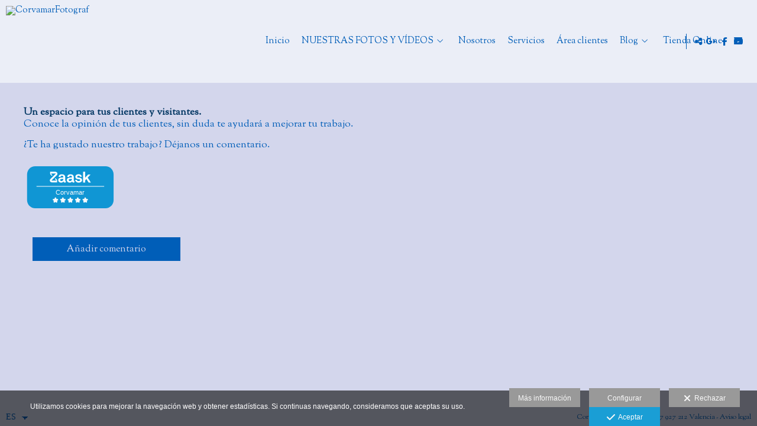

--- FILE ---
content_type: text/html; charset=UTF-8
request_url: https://www.corvamarfotograf.com/lang/es/visitas
body_size: 17176
content:
<!DOCTYPE html>
<html lang="es">

  <head>

    
<style>
html,body{background-color:;}
</style>
<base href="https://www.corvamarfotograf.com" />
<meta charset="utf-8" />
<meta http-equiv="content-type" content="text/html; charset=utf-8" />
<meta http-equiv="content-language" content="es" />
<title>Visitas - CorvamarFotograf</title>
<meta name="description" content=" Un espacio para tus clientes y visitantes. Conoce la opinión de tus clientes, sin duda te ayudará a mejorar tu trabajo. ¿Te ha gustado nuestro trabajo? Déjanos un comentario. " />
<meta name="viewport" content="width=device-width, height=device-height, initial-scale=1.0, maximum-scale=1.0, user-scalable=0" />
<meta name="theme-color" content="" />
<link rel="dns-prefetch" href="https://maxcdn.bootstrapcdn.com">
<link rel="dns-prefetch" href="https://cdnjs.cloudflare.com">
<link rel="dns-prefetch" href="https://s3.eu-west-1.amazonaws.com"><link rel="preconnect" href="https://s3.eu-west-1.amazonaws.com" crossorigin="anonymous">
<meta name="generator" content="dinaCMS Arcadina">
<link rel="alternate" href="https://www.corvamarfotograf.com/rss.xml" title="CorvamarFotograf" type="application/rss+xml" />
<link rel="canonical" href="https://www.corvamarfotograf.com/visitas">
<link rel="alternate" hreflang="es" href="https://www.corvamarfotograf.com/lang/es/visitas" >
<link rel="alternate" hreflang="en" href="https://www.corvamarfotograf.com/lang/en/guestbook" >
<meta property="content:id" content="14" />
<meta property="content:id_sup" content="0" />
<meta property="content:type" content="menu" />

<meta property="og:type" content="article">
<meta property="og:title" content="Visitas - CorvamarFotograf">
<meta property="og:description" content="Un espacio para tus clientes y visitantes. Conoce la opinión de tus clientes, sin duda te ayudará a mejorar tu trabajo. ¿Te ha gustado nuestro trabajo? Déjanos un comentario.">
<meta property="og:url" content="https://www.corvamarfotograf.com/lang/es/visitas">
<meta property="og:image" content="https://www.corvamarfotograf.com/sh/cdn/6498/999999/_logo_201811191000245bf289b81a957.sized.png">
<meta property="og:image:type" content="image/jpeg" />
<meta property="og:image:width" content="640" />
<meta property="og:image:height" content="480" />
<meta name="twitter:card" content="summary_large_image" />
<meta name="twitter:title" content="Visitas - CorvamarFotograf" />
<meta name="twitter:description" content="Un espacio para tus clientes y visitantes. Conoce la opinión de tus clientes, sin duda te ayudará a mejorar tu trabajo. ¿Te ha gustado nuestro trabajo? Déjanos un comentario.">
<meta property="twitter:image" content="https://www.corvamarfotograf.com/sh/cdn/6498/999999/_logo_201811191000245bf289b81a957.sized.png">
<link rel="image_src" href="https://www.corvamarfotograf.com/sh/cdn/6498/999999/_logo_201811191000245bf289b81a957.sized.png">
<!-- tipo: menu -->
<!-- template: libro -->
<!-- url: /visitas -->
<!-- titulo: Visitas -->
<!-- dina_https: on -->
<script type="text/javascript">
var DINA_CONTENT_ID=14;
var MODO_WEB='d';
var DINA_URI=["visitas"]
var HTTP_PROTOCOL='https://'
var IN_DEMOS=false
var IN_MULTINICIO=false
var DINA_MOBILE=false;
var DINA_DEVICE={"type":"Desktop","os":"MacOS","osVersion":"Otros","userAgent":"Chrome","userAgentVersion":"142.0.0.0","force":false,"userAgentString":"\"Mozilla\/5.0 (Macintosh; Intel Mac OS X 10_15_7) AppleWebKit\/537.36 (KHTML, like Gecko) Chrome\/142.0.0.0 Safari\/537.36\""};
var DINA_THEME_NAME='newyork2';
var DINA_THEME_MODULES={"menu":"newyork2","footer":"newyork2","page":"newyork2","inicio":"transparent","intro":"slideshow","texto":"newyork2","galeria":"slideshow","blog":"classic","contacto":"newyork2","noticias":"newyork2","libro":"newyork2","galeria_instagram":"basic","menu_mobile":"classic","menu_desktop":"dropdownh","landing":"basic"};
var DINA_TEMPLATE='libro';
var DINA_THEME_WHITE=false;
var DINA_ENABLE_RESIZE=false;
var DINA_ESCAPED_FRAGMENT=false;
var DINA_ICONS={"500px":"fa-brands fa-500px","ad":"fa-solid fa-ad","address-card-o":"fa-regular fa-address-card","address-card":"fa-regular fa-address-card","alarm-clock":"fa-light fa-alarm-clock","align-center":"fa-solid fa-align-center","align-left":"fa-solid fa-align-left","align-right":"fa-solid fa-align-right","analytics":"fa-solid fa-analytics","angle-double-down":"fa-light fa-angle-double-down","angle-double-left":"fa-light fa-angle-double-left","angle-double-right":"fa-light fa-angle-double-right","angle-double-up":"fa-light fa-angle-double-up","angle-down":"fa-light fa-angle-down","angle-left":"fa-light fa-angle-left","angle-right":"fa-light fa-angle-right","angle-up":"fa-light fa-angle-up","area-chart":"fa-solid fa-chart-area","arrow-circle-o-down":"fa-regular fa-arrow-alt-circle-down","arrow-circle-o-left":"fa-regular fa-arrow-alt-circle-left","arrow-circle-o-right":"fa-regular fa-arrow-alt-circle-right","arrow-circle-o-up":"fa-regular fa-arrow-alt-circle-up","arrow-down":"fa-solid fa-arrow-down","arrow-left":"fa-solid fa-arrow-left","arrow-right":"fa-solid fa-arrow-right","arrow-right-long":"fa-light fa-long-arrow-right","arrow-up":"fa-solid fa-arrow-up","arrows-alt":"fa-solid fa-arrows-alt","arrows-h":"fa-solid fa-arrows-h","arrows-v":"fa-solid fa-arrows-v","arrows":"fa-solid fa-arrows","arrows-light":"fa-light fa-arrows-up-down-left-right","asterisk":"fa-solid fa-asterisk","badge-dollar":"fa-solid fa-badge-dollar","badge-percent":"fa-solid fa-badge-percent","badge":"fa-solid fa-badge","ban":"fa-solid fa-ban","bars":"fa-solid fa-bars","behance":"fa-brands fa-behance","bell-o":"fa-regular fa-bell","blank":"fa-solid fa-fw","blogger-b":"fa-brands fa-blogger-b","blogger":"fa-brands fa-blogger-b","bold":"fa-solid fa-bold","bolt":"fa-solid fa-bolt","book":"fa-solid fa-book","booking":"fa-regular fa-book-user","bookmark":"fa-solid fa-bookmark","brain":"fa-regular fa-head-side-brain","browser":"fa-regular fa-browser","calculator":"fa-solid fa-calculator","calendar":"fa-regular fa-calendar-alt","calendar-add":"fa-regular fa-calendar-plus","calendar-star":"fa-regular fa-calendar-star","calendar-check":"fa-regular fa-calendar-check","camera-retro":"fa-solid fa-camera-retro","camera":"fa-solid fa-camera","card":"fa-solid fa-credit-card","caret-down":"fa-solid fa-caret-down","caret-left":"fa-solid fa-caret-left","caret-right":"fa-solid fa-caret-right","caret-up":"fa-solid fa-caret-up","cart-circle-plus":"fa-solid fa-cart-circle-plus","cart-down":"fa-solid fa-cart-down","cart-left":"fa-solid fa-cart-left","cart-right":"fa-solid fa-cart-right","cart-up":"fa-solid fa-cart-up","certificate":"fa-solid fa-certificate","chart-area":"fa-solid fa-chart-area","chart-bar":"fa-solid fa-chart-bar","chart-line":"fa-solid fa-chart-line","check":"fa-solid fa-check","checked":"fa-solid fa-check-square","check-circle":"fa-solid fa-check-circle","chevron-down":"fa-light fa-chevron-down","previous":"fa-light fa-chevron-left","prev":"fa-light fa-chevron-left","chevron-left":"fa-light fa-chevron-left","chevron-right":"fa-light fa-chevron-right","next":"fa-light fa-chevron-right","chevron-up":"fa-light fa-chevron-up","circle-notch":"fa-solid fa-circle-notch","circle-o-notch":"fa-solid fa-circle-notch fa-spin","circle-thin":"fa-regular fa-circle","circle":"fa-solid fa-circle","clipboard-list-check":"fa-solid fa-clipboard-list-check","clipboard-list":"fa-solid fa-clipboard-list","clipboard":"fa-solid fa-paste","clock-o":"fa-regular fa-clock","clock":"fa-regular fa-clock","clone":"fa-regular fa-clone","close":"fa-light fa-xmark","cloud":"fa-solid fa-cloud","cloud-download":"fa-solid fa-cloud-download","cloud-upload":"fa-solid fa-cloud-upload","cloud-plus":"fa-solid fa-cloud-plus","code":"fa-regular fa-code","cog":"fa-solid fa-cog","columns":"fa-regular fa-columns","comment":"fa-solid fa-comment","commenting-o":"fa-regular fa-commenting","comments-o":"fa-regular fa-comments","comments":"fa-solid fa-comments","compress":"fa-solid fa-compress-alt","connect":"fa-solid fa-right-to-bracket","copy":"fa-solid fa-copy","copyright":"fa-solid fa-copyright","credit-card-alt":"fa-solid fa-credit-card","credit-card":"fa-solid fa-credit-card","crono":"fa-regular fa-stopwatch","crosshairs":"fa-light fa-crosshairs","css3":"fa-brands fa-css3","cubes":"fa-solid fa-cubes","delicious":"fa-brands fa-delicious","desktop":"fa-solid fa-desktop","deviantart":"fa-brands fa-deviantart","dot-circle":"fa-regular fa-dot-circle","download":"fa-solid fa-download","dribbble":"fa-brands fa-dribbble","ellipsis-v":"fa-solid fa-ellipsis-v","email":"fa-solid fa-envelope","envelope-o":"fa-solid fa-envelope","envelope":"fa-solid fa-envelope","envelope-open":"fa-regular fa-envelope-open","eraser":"fa-solid fa-eraser","exchange":"fa-solid fa-exchange","exclamation-circle":"fa-solid fa-exclamation-circle","exclamation-triangle":"fa-solid fa-exclamation-triangle","exclamation":"fa-solid fa-exclamation","expand":"fa-solid fa-expand","external-link":"fa-solid fa-external-link","eye":"fa-solid fa-eye","eye-slash":"fa-solid fa-eye-slash","face-grin":"fa-solid fa-grin","facebook":"fa-brands fa-facebook-f","fast-backward":"fa-solid fa-fast-backward","fast-forward":"fa-solid fa-fast-forward","file-code-o":"fa-regular fa-file-code","file-import":"fa-solid fa-file-import","file-o":"fa-regular fa-file","file-pen":"fa-solid fa-file-pen","file-pdf-o":"fa-regular fa-file-pdf","file-signature":"fa-regular fa-file-signature","file-text-o":"fa-regular fa-file-alt","file-text":"fa-solid fa-file-alt","file-video-o":"fa-regular fa-file-video","file":"fa-solid fa-file","files-o":"fa-regular fa-copy","file-image":"fa-regular fa-file-image","file-edit":"fa-regular fa-file-edit","file-alt":"fa-regular fa-file-alt","flag":"fa-solid fa-flag","flickr":"fa-brands fa-flickr","folder":"fa-solid fa-folder","folder-plus":"fa-solid fa-folder-plus","folders":"fa-solid fa-folders","folder-tree":"fa-solid fa-folder-tree","folder-upload":"fa-solid fa-folder-upload","folder-download":"fa-solid fa-folder-download","folder-open":"fa-solid fa-folder-open","font":"fa-solid fa-font","font-case":"fa-regular fa-font-case","foursquare":"fa-brands fa-foursquare","frown-o":"fa-regular fa-frown","fullscreen-off":"fa-solid fa-compress","fullscreen-on":"fa-solid fa-expand","gifts":"fa-solid fa-gifts","globe":"fa-solid fa-globe-americas","grid":"fa-solid fa-th","google":"fa-brands fa-google","google-plus":"fa-brands fa-google-plus-g","googleplus":"fa-brands fa-google-plus-g","hashtag":"fa-solid fa-hashtag","hdd-o":"fa-regular fa-hdd","heart":"fa-solid fa-heart","heart-circle-plus":"fa-solid fa-heart-circle-plus","help":"fa-solid fa-question-circle","history":"fa-solid fa-history","home":"fa-solid fa-home","hourglass":"fa-solid fa-hourglass","ia":"fa-regular fa-head-side-brain","icons":"fa-solid fa-icons","id-card-o":"fa-regular fa-id-card","id-card":"fa-solid fa-id-card","image-polaroid":"fa-solid fa-image-polaroid","image":"fa-regular fa-image","images":"fa-regular fa-images","info-circle":"fa-solid fa-info-circle","info-questiff":"fa-solid fa-info-question","info-question":"fa-solid fa-info-question","info":"fa-solid fa-info","instagram":"fa-brands fa-instagram","italic":"fa-solid fa-italic","key":"fa-solid fa-key","language":"fa-regular fa-language","laptop":"fa-solid fa-laptop","line-chart":"fa-solid fa-chart-line","link":"fa-solid fa-link","linkedin-in":"fa-brands fa-linkedin-in","linkedin":"fa-brands fa-linkedin-in","list-ol":"fa-solid fa-list-ol","list":"fa-solid fa-list","lock":"fa-solid fa-lock","long-arrow-down":"fa-light fa-long-arrow-down","long-arrow-left":"fa-light fa-long-arrow-left","long-arrow-right":"fa-light fa-long-arrow-right","long-arrow-up":"fa-light fa-long-arrow-up","mail":"fa-solid fa-envelope","mail-bulk":"fa-solid fa-mail-bulk","map-marker":"fa-solid fa-location-dot","map-marker-edit":"fa-solid fa-location-pin","map-o":"fa-solid fa-map","megaphone":"fa-solid fa-megaphone","minus-circle":"fa-solid fa-minus-circle","minus-light":"fa-light fa-minus","minus-square":"fa-regular fa-minus-square","minus":"fa-solid fa-minus","mobile":"fa-solid fa-mobile-alt","money":"fa-regular fa-money-bill-alt","mouse-alt":"fa-regular fa-mouse-alt","music":"fa-solid fa-music","newspaper-o":"fa-regular fa-newspaper","paint-brush":"fa-solid fa-paint-brush","palette":"fa-solid fa-palette","paper-plane":"fa-solid fa-paper-plane","paste":"fa-solid fa-paste","paypal":"fa-brands fa-paypal","pause":"fa-solid fa-pause","pencil":"fa-solid fa-pencil","percent":"fa-solid fa-percent","phone":"fa-solid fa-phone-alt","photo-video":"fa-solid fa-photo-video","picasa":"fa-solid fa-life-ring","picture-o":"fa-regular fa-image","picture":"fa-regular fa-image","pinterest-p":"fa-brands fa-pinterest-p","pinterest":"fa-brands fa-pinterest-p","play-circle":"fa-solid fa-play-circle","play":"fa-solid fa-play","plug":"fa-solid fa-plug","plus-circle":"fa-solid fa-plus-circle","plus-light":"fa-light fa-plus","plus-square":"fa-regular fa-plus-square","plus":"fa-solid fa-plus","portrait":"fa-regular fa-portrait","power-off":"fa-solid fa-power-off","preview":"fa-solid fa-file-search","print":"fa-solid fa-print","prohibited":"fa-solid fa-minus-circle","pulse":"fa-solid fa-spinner fa-pulse","qr-code":"fa-regular fa-qrcode","qrcode":"fa-regular fa-qrcode","question":"fa-solid fa-question-circle","question-circle":"fa-solid fa-question-circle","radio":"fa-regular fa-circle","radio-checked":"fa-regular fa-dot-circle","random":"fa-solid fa-random","receipt":"fa-light fa-receipt","reddit":"fa-brands fa-reddit","redo":"fa-solid fa-redo","refresh":"fa-solid fa-sync","rocket":"fa-regular fa-rocket","rocket-launch":"fa-regular fa-rocket-launch","rss":"fa-solid fa-rss","search-plus":"fa-solid fa-search-plus","search":"fa-solid fa-search","send":"fa-solid fa-paper-plane","sessions":"fa-regular fa-calendar-check","sessiontypes":"fa-regular fa-camera-retro","share-alt":"fa-solid fa-share-alt","share-square-o":"fa-solid fa-share-square","share":"fa-solid fa-share","shipping-fast":"fa-solid fa-shipping-fast","shopping-basket":"fa-solid fa-shopping-basket","shopping-cart-plus":"fa-solid fa-cart-plus","shopping-cart":"fa-solid fa-shopping-cart","sign-in":"fa-solid fa-sign-in","sign-out":"fa-solid fa-sign-out","sitemap":"fa-solid fa-sitemap","skype":"fa-brands fa-skype","sliders-h":"fa-regular fa-sliders-h","sliders-v-square":"fa-solid fa-sliders-v-square","smile-o":"fa-regular fa-smile","sms":"fa-regular fa-sms","sort-alpha-asc":"fa-solid fa-sort-alpha-down","sort":"fa-solid fa-sort","sparkles":"fa-solid fa-sparkles","spin":"fa-spin","spinner-third":"fa-solid fa-spinner-third fa-pulse","star-o":"fa-regular fa-star","star":"fa-solid fa-star","star-half-o":"fa-solid fa-star-half-stroke","stars":"fa-solid fa-stars","step-backward":"fa-solid fa-step-backward","step-forward":"fa-solid fa-step-forward","sticky-note-o":"fa-regular fa-sticky-note","sticky-note":"fa-solid fa-sticky-note","stream":"fa-light fa-stream","sync":"fa-solid fa-sync","table":"fa-light fa-table","tablet":"fa-solid fa-tablet-alt","tachometer":"fa-solid fa-tachometer-alt","tag":"fa-solid fa-tag","tasks":"fa-solid fa-tasks-alt","telegram":"fa-brands fa-telegram","text-width":"fa-regular fa-text-width","th-large":"fa-solid fa-th-large","th":"fa-solid fa-th","thumbs-o-up":"fa-solid fa-thumbs-up","thumbs-up":"fa-solid fa-thumbs-up","thumbtack":"fa-solid fa-thumbtack","tiktok":"fa-brands fa-tiktok","times":"fa-solid fa-xmark","tools":"fa-solid fa-tools","toolbox":"fa-solid fa-toolbox","trash-o":"fa-regular fa-trash-can","trash":"fa-solid fa-trash-can","truck":"fa-solid fa-truck","tumblr":"fa-brands fa-tumblr","twitch":"fa-brands fa-twitch","twitter":"fa-brands fa-x-twitter","unchecked":"fa-regular fa-square","undo":"fa-solid fa-undo","unlock":"fa-solid fa-unlock","upload":"fa-solid fa-upload","upselling":"fa-solid fa-arrow-circle-up","user-edit":"fa-solid fa-user-edit","user-secret":"fa-solid fa-user-secret","user":"fa-solid fa-user","users":"fa-solid fa-users","users-cog":"fa-solid fa-users-cog","video-camera":"fa-solid fa-video","vimeo":"fa-brands fa-vimeo-v","vk":"fa-brands fa-vk","volume-off":"fa-solid fa-volume-off","volume-up":"fa-solid fa-volume-up","wait":"fa-solid fa-circle-notch fa-spin","warning":"fa-solid fa-exclamation-circle","whatsapp":"fa-brands fa-whatsapp","window-maximize":"fa-solid fa-window-maximize","window-minimize":"fa-solid fa-window-minimize","wrench":"fa-solid fa-wrench","yahoo":"fa-brands fa-yahoo","youtube-play":"fa-brands fa-youtube","youtube":"fa-brands fa-youtube"}
</script>

<!-- Structured data LD+JSON -->
<script type="application/ld+json">
{"@context":"http://schema.org","@graph":[{"@type":"WebSite","@id":"https://www.corvamarfotograf.com","name":"CorvamarFotograf","description":"No nos consideramos fotógrafos sino artistas que trabajan con fotografías. Nuestros más 15 años de experiencia cubrirán todas tus expectativas.\nLlámanos y coméntanos cuáles son tus sueños, te ayudaremos a que se cumplan","inLanguage":"es"},{"@type":"BreadcrumbList","itemListElement":[{"@type":"ListItem","position":1,"name":"CorvamarFotograf","item":"https://www.corvamarfotograf.com"},{"@type":"ListItem","position":2,"name":"Visitas","item":"https://www.corvamarfotograf.com/lang/es/visitas"}]},{"@type":"WebPage","@id":"https://www.corvamarfotograf.com/lang/es/visitas","name":"Visitas - CorvamarFotograf","inLanguage":"es","description":" Un espacio para tus clientes y visitantes. Conoce la opinión de tus clientes, sin duda te ayudará a mejorar tu trabajo. ¿Te ha gustado nuestro trabajo? Déjanos un comentario. ","dateCreated":"2016-08-24T08:51:39Z","dateModified":"2020-09-16T19:36:06Z","datePublished":"2020-09-15T22:00:00Z","author":{"@type":"Person","name":"CorvamarFotograf","email":"info@corvamarfotograf.com"},"publisher":{"@type":"Organization","name":"CorvamarFotograf","logo":{"@type":"ImageObject","contentUrl":"https://cdn1.arcadinacloud.com/6498/999999/_logo_201811191000245bf289b81a957.sized.png","url":"https://cdn1.arcadinacloud.com/6498/999999/_logo_201811191000245bf289b81a957.sized.png","width":290,"height":120}},"isPartOf":{"@id":"https://www.corvamarfotograf.com"}}]}
</script>


<link rel="icon" href="https://cdn1.arcadinacloud.com/6498/999999/_favicon_2023101009572265252002cd53c.png">
<link rel="apple-touch-icon" href="https://cdn1.arcadinacloud.com/6498/999999/_favicon_2023101009572265252002cd53c.png">


    
<link rel="stylesheet" type="text/css" href="https://cdnjs.cloudflare.com/ajax/libs/jqueryui/1.11.4/themes/smoothness/jquery-ui.min.css">
<link rel="stylesheet" type="text/css" href="https://maxcdn.bootstrapcdn.com/bootstrap/3.3.6/css/bootstrap.min.css">
<link rel="stylesheet" type="text/css" href="https://kit.fontawesome.com/7dbbd6cc12.css">
<link rel="stylesheet" type="text/css" href="https://static.arcadina.net/dinacms/js/aviso-legal-popup.css?ts=20260116114903">
<link rel="stylesheet" type="text/css" href="https://static.arcadina.net/dinacms/theme2/layouts/css/fixed/cbcontent.css?ts=20260116114904">
<link rel="stylesheet" type="text/css" href="https://static.arcadina.net/dinacms/theme2/layouts/css/fixed/ionicons/css/ionicons.min.css?ts=20260116114904">
<!-- Code snippet to speed up Google Fonts rendering: googlefonts.3perf.com -->
<link rel="dns-prefetch" href="https://fonts.gstatic.com">
<link rel="dns-prefetch" href="https://fonts.googleapis.com">
<link rel="preconnect" href="https://fonts.gstatic.com" crossorigin="anonymous">
<link rel="preconnect" href="https://fonts.googleapis.com" crossorigin="anonymous">
<script type="text/javascript">
!function(e,n,t){"use strict";var o="https://fonts.googleapis.com/css?family=OFL+Sorts+Mill+Goudy+TT|Expletus+Sans&display=swap",r="__3perf_googleFontsStylesheet";function c(e){(n.head||n.body).appendChild(e)}function a(){var e=n.createElement("link");e.href=o,e.rel="stylesheet",c(e)}function f(e){if(!n.getElementById(r)){var t=n.createElement("style");t.id=r,c(t)}n.getElementById(r).innerHTML=e}e.FontFace&&e.FontFace.prototype.hasOwnProperty("display")?(t[r]&&f(t[r]),fetch(o).then(function(e){return e.text()}).then(function(e){return e.replace(/@font-face {/g,"@font-face{font-display:swap;")}).then(function(e){return t[r]=e}).then(f).catch(a)):a()}(window,document,localStorage);
</script>
<!-- End of code snippet for Google Fonts -->
<link rel="preload" href="https://www.corvamarfotograf.com/content/css/bundle-libro.css?ts=20260125035619" as="style" />
<link rel="stylesheet" type="text/css" href="https://www.corvamarfotograf.com/content/css/bundle-libro.css?ts=20260125035619" />


    


    
<style type='text/css'>
      @media(min-width: 801px){
        .newyork2-navbar-block{
          width: calc(100% - 155px) !important;
        }
      }
    </style>
          <style>
          .newyork2-noticias-container-translucido,
                .newyork2-text-container-translucido,
                .newyork2-libro-container-translucido,
                .newyork2-contacto-container-translucido{
                  background-color: rgba(211,214,237,0.7) !important;
                }
              .template-libro .newyork2-libro-itemcomment > div{
                    background-color: rgba(25,141,238,0.6) !important;
                  }
                  
          </style>
        <link rel="stylesheet" type="text/css" href="https://static.arcadina.net/dinacms/theme2/lib/css/dinamasonry.css?ts=20260116114904">
<style>@media(max-width: 801px){
          .content-footer{
            background-color: transparent;
          }
          body:not(.template-inicio) #arizona-main .arizona-footer,
          body:not(.template-inicio) #bangkok-main .bangkok-footer,
          body:not(.template-inicio) #cairo2-main .cairo2-footer:not(.bottom-align-text),
          body:not(.template-inicio) #newyork2-main footer.newyork2-footer,
          body:not(.template-inicio) #sydney2-main .sydney2-footer,
          body:not(.template-inicio) #tokyo2-main .tokyo2-footer,
          body:not(.template-inicio) #venezia2-main .venezia2-footer{
            background-color: rgba(211,214,237,0.8) !important;
          }
        }</style><style type='text/css'>@media(min-width: 801px){
          /* Color */
          body:not(.template-inicio):not(.template-intro) .content-main .content-menu{
            min-height: 0 !important;
            background-color: rgba(242,244,250,0.8);
            -webkit-transition: min-height 100ms ease-in-out, background-color 600ms ease-in-out;
            transition: min-height 100ms ease-in-out, background-color 600ms ease-in-out;
          }

          /* Color */
          body:not(.template-inicio):not(.template-intro) .content-footer:not(footer){
            background-color: rgba(211,214,237,0.8);
            transition: background-color 600ms ease-in-out;
          }

          body:not(.template-inicio):not(.template-intro) .content-footer.no-transparency:not(footer){
            background-color: #d3d6ed;
          }
        
          /* Altura */
          .template-intro .content-main .content-base{
            margin-top: 0 !important;
            height: 100% !important;
          }

          .template-intro .slideshow-zone-text-image,
          .template-intro .slideshow-zone-text-general{
            padding-top: 140px !important;
            padding-bottom: 30px !important;
          }

          .template-intro .content-main #newyork2-menu,
          .template-intro .content-main #newyork2-menu-space{
            min-height: 0 !important;
          }

          /* Color */
          .template-intro .content-main .content-menu{
            min-height: 0 !important;
            background-color: rgba(242,244,250,0.8);
            -webkit-transition: min-height 100ms ease-in-out, background-color 600ms ease-in-out;
            transition: min-height 100ms ease-in-out, background-color 600ms ease-in-out;
          }

          .template-intro .content-main .content-menu.no-transparency{
            background-color: #f2f4fa;
          }

          /* Color */
          .template-intro .content-footer:not(footer){
            background-color: rgba(211,214,237,0.8);
            transition: background-color 600ms ease-in-out;
          }

          .template-intro .content-footer.no-transparency:not(footer){
            background-color: #d3d6ed;
          }

          .template-intro footer.content-footer{
            min-height: initial !important;
          }

          .template-intro .content-video-controles{
            margin-top: 140px;
          }
        
          .template-intro .bg-intro-texto.slideshow-intro-texto{
            height: calc(100% - 140px - 30px);
            margin-top: 140px;
          }
        .template-intro footer{z-index: 1001 !important;}
        .template-intro.base-module-slideshow .slideshow-intro-music{
          top: 140px;
        }
      }</style><style>
          .base-module-menu_desktop-dropdownh:not(.template-inicio):not(.template-intro) .content-module-menu_desktop ul li:hover > ul{
            background-color: transparent;
          }

          .base-module-menu_desktop-dropdownh:not(.template-inicio):not(.template-intro) .content-module-menu_desktop ul li:hover > ul li{
            background-color: rgba(0,94,184,0.8);
          }

          .base-module-menu_desktop-dropdownh:not(.template-inicio):not(.template-intro) .content-module-menu_desktop ul li:hover > ul li:hover{
            background-color: rgba(242,244,250,0.8);
          }
        
          .template-intro.base-module-menu_desktop-dropdownh .content-module-menu_desktop ul li:hover > ul{
            background-color: transparent;
          }

          .template-intro.base-module-menu_desktop-dropdownh .content-module-menu_desktop ul li:hover > ul li{
            background-color: rgba(0,94,184,0.8);
          }

          .template-intro.base-module-menu_desktop-dropdownh .content-module-menu_desktop ul li:hover > ul li:hover{
            background-color: rgba(242,244,250,0.8);
          }
        </style><style>
          .content-module-menu_mobile.menu-classic .item-toggle-999992{
            text-transform:none
          }
        @media(max-width: 801px){
          /* Color */
          .base-module-menu_mobile-classic .content-menu:not(.no-transparency) .mobile-classic-mobile-idioma,
          .base-module-menu_mobile-classic .content-menu:not(.no-transparency) .mobile-classic-navbar-header-title,
          .base-module-menu_mobile-classic .content-menu:not(.no-transparency) .mobile-classic-blog-search-mobile{
            background-color: rgba(242,244,250,0.8) !important;
          }

          .base-module-menu_mobile-classic .content-menu:not(.no-transparency) .mobile-header-logo,
          .base-module-menu_mobile-classic .content-menu:not(.no-transparency) .mobile-header-socialnet,
          .base-module-menu_mobile-classic .content-menu:not(.no-transparency) .sydney2-zone-logo,
          .base-module-menu_mobile-classic .mobile-classic-navbar-header:not(.mobile-classic-menu-mobile-fixed){
            background-color: rgba(242,244,250,0.8);
          }

          .base-module-menu_mobile-classic .mobile-classic-navbar-header:not(.mobile-classic-menu-mobile-fixed) #language_selector_iso_mobile{
            background-color: transparent;
            border-color: transparent;
          }

          .base-module-menu_mobile-classic .mobile-classic-navbar-header:not(.mobile-classic-menu-mobile-fixed) #language_selector_iso_mobile option{
            background-color: rgba(242,244,250,0.8);
          }

          .base-module-menu_mobile-classic .content-menu.no-transparency .content-logo,
          .base-module-menu_mobile-classic .content-menu.no-transparency .mobile-classic-navbar-header,
          .base-module-menu_mobile-classic .mobile-classic-navbar-header.mobile-classic-menu-mobile-fixed{
            background-color: #f2f4fa;
          }

          .base-module-menu_mobile-classic .content-module-menu_mobile.menu-classic.fixed-zone .content-logo,
          .base-module-menu_mobile-classic .content-module-menu_mobile.menu-classic.fixed-zone .mobile-classic-navbar-header{
            transition: background-color 400ms ease-in-out;
          }

          .base-module-menu_mobile-cool.show-menu-mobile.menu-mobile-displayed .content-module-menu_mobile.menu-classic.fixed-zone,
          .base-module-menu_mobile-classic.show-menu-mobile.menu-mobile-displayed .content-menu{
            position: initial;
          }

          .base-module-menu_mobile-classic .content-menu,
          .base-module-menu_mobile-classic .newyork2-navbar-header, 
          .base-module-menu_mobile-classic .newyork2-navbar-block,
          .base-module-menu_mobile-classic #lside,
          .base-module-menu_mobile-classic .tokyo2-header, 
          .base-module-menu_mobile-classic .tokyo2-menu2{
            background-color: transparent;
          }
        
        .base-module-menu_mobile-classic .mobile-classic-navbar-block{
          background-color: rgba(242,244,250,0.8);
        }
      }</style>

    
<script type="text/javascript" src="https://cdnjs.cloudflare.com/ajax/libs/jquery/1.11.1/jquery.min.js"></script>
<script type="text/javascript" src="https://cdnjs.cloudflare.com/ajax/libs/jqueryui/1.11.4/jquery-ui.min.js"></script>
<script type="text/javascript" src="https://cdnjs.cloudflare.com/ajax/libs/jquery-migrate/1.3.0/jquery-migrate.min.js"></script>
<script type="text/javascript" src="https://cdnjs.cloudflare.com/ajax/libs/js-cookie/2.2.1/js.cookie.min.js"></script>
<script type="text/javascript" src="https://maxcdn.bootstrapcdn.com/bootstrap/3.3.6/js/bootstrap.min.js"></script>
<script type="text/javascript" src="https://static.arcadina.net/dinacms/js/basic.js?ts=20260116114903"></script>
<script type="text/javascript" src="https://static.arcadina.net/dinacms/js/aviso-legal-popup.js?ts=20260116114903"></script>
<script type="text/javascript" src="https://static.arcadina.net/dinacms/js/dinaicon.js?ts=20260116114903"></script>
<script type="text/javascript">
var DINA_URI = ["visitas"];
var DINA_WEB_URL = "https://www.corvamarfotograf.com";
var DINA_GESTION_URL = "https://www.corvamarfotograf.com/gestion";
var DINA_THEME_URL = "https://www.corvamarfotograf.com/theme/newyork2";
var DINA_AUTH_TOKEN = "ec124d1eefb084f86b55ef8dd176056c";
var video_auto = "0";
var FB_VERSION = "v2.9";
var FB_ID = "";
var txt_img_protect = "Esta imagen contiene copyright. Todos los derechos reservados. Prohibido su uso no autorizado.";
var DINA_DEVICE=getDinaDevice();
var DINA_ICONS={"500px":"fa-brands fa-500px","ad":"fa-solid fa-ad","address-card-o":"fa-regular fa-address-card","address-card":"fa-regular fa-address-card","alarm-clock":"fa-light fa-alarm-clock","align-center":"fa-solid fa-align-center","align-left":"fa-solid fa-align-left","align-right":"fa-solid fa-align-right","analytics":"fa-solid fa-analytics","angle-double-down":"fa-light fa-angle-double-down","angle-double-left":"fa-light fa-angle-double-left","angle-double-right":"fa-light fa-angle-double-right","angle-double-up":"fa-light fa-angle-double-up","angle-down":"fa-light fa-angle-down","angle-left":"fa-light fa-angle-left","angle-right":"fa-light fa-angle-right","angle-up":"fa-light fa-angle-up","area-chart":"fa-solid fa-chart-area","arrow-circle-o-down":"fa-regular fa-arrow-alt-circle-down","arrow-circle-o-left":"fa-regular fa-arrow-alt-circle-left","arrow-circle-o-right":"fa-regular fa-arrow-alt-circle-right","arrow-circle-o-up":"fa-regular fa-arrow-alt-circle-up","arrow-down":"fa-solid fa-arrow-down","arrow-left":"fa-solid fa-arrow-left","arrow-right":"fa-solid fa-arrow-right","arrow-right-long":"fa-light fa-long-arrow-right","arrow-up":"fa-solid fa-arrow-up","arrows-alt":"fa-solid fa-arrows-alt","arrows-h":"fa-solid fa-arrows-h","arrows-v":"fa-solid fa-arrows-v","arrows":"fa-solid fa-arrows","arrows-light":"fa-light fa-arrows-up-down-left-right","asterisk":"fa-solid fa-asterisk","badge-dollar":"fa-solid fa-badge-dollar","badge-percent":"fa-solid fa-badge-percent","badge":"fa-solid fa-badge","ban":"fa-solid fa-ban","bars":"fa-solid fa-bars","behance":"fa-brands fa-behance","bell-o":"fa-regular fa-bell","blank":"fa-solid fa-fw","blogger-b":"fa-brands fa-blogger-b","blogger":"fa-brands fa-blogger-b","bold":"fa-solid fa-bold","bolt":"fa-solid fa-bolt","book":"fa-solid fa-book","booking":"fa-regular fa-book-user","bookmark":"fa-solid fa-bookmark","brain":"fa-regular fa-head-side-brain","browser":"fa-regular fa-browser","calculator":"fa-solid fa-calculator","calendar":"fa-regular fa-calendar-alt","calendar-add":"fa-regular fa-calendar-plus","calendar-star":"fa-regular fa-calendar-star","calendar-check":"fa-regular fa-calendar-check","camera-retro":"fa-solid fa-camera-retro","camera":"fa-solid fa-camera","card":"fa-solid fa-credit-card","caret-down":"fa-solid fa-caret-down","caret-left":"fa-solid fa-caret-left","caret-right":"fa-solid fa-caret-right","caret-up":"fa-solid fa-caret-up","cart-circle-plus":"fa-solid fa-cart-circle-plus","cart-down":"fa-solid fa-cart-down","cart-left":"fa-solid fa-cart-left","cart-right":"fa-solid fa-cart-right","cart-up":"fa-solid fa-cart-up","certificate":"fa-solid fa-certificate","chart-area":"fa-solid fa-chart-area","chart-bar":"fa-solid fa-chart-bar","chart-line":"fa-solid fa-chart-line","check":"fa-solid fa-check","checked":"fa-solid fa-check-square","check-circle":"fa-solid fa-check-circle","chevron-down":"fa-light fa-chevron-down","previous":"fa-light fa-chevron-left","prev":"fa-light fa-chevron-left","chevron-left":"fa-light fa-chevron-left","chevron-right":"fa-light fa-chevron-right","next":"fa-light fa-chevron-right","chevron-up":"fa-light fa-chevron-up","circle-notch":"fa-solid fa-circle-notch","circle-o-notch":"fa-solid fa-circle-notch fa-spin","circle-thin":"fa-regular fa-circle","circle":"fa-solid fa-circle","clipboard-list-check":"fa-solid fa-clipboard-list-check","clipboard-list":"fa-solid fa-clipboard-list","clipboard":"fa-solid fa-paste","clock-o":"fa-regular fa-clock","clock":"fa-regular fa-clock","clone":"fa-regular fa-clone","close":"fa-light fa-xmark","cloud":"fa-solid fa-cloud","cloud-download":"fa-solid fa-cloud-download","cloud-upload":"fa-solid fa-cloud-upload","cloud-plus":"fa-solid fa-cloud-plus","code":"fa-regular fa-code","cog":"fa-solid fa-cog","columns":"fa-regular fa-columns","comment":"fa-solid fa-comment","commenting-o":"fa-regular fa-commenting","comments-o":"fa-regular fa-comments","comments":"fa-solid fa-comments","compress":"fa-solid fa-compress-alt","connect":"fa-solid fa-right-to-bracket","copy":"fa-solid fa-copy","copyright":"fa-solid fa-copyright","credit-card-alt":"fa-solid fa-credit-card","credit-card":"fa-solid fa-credit-card","crono":"fa-regular fa-stopwatch","crosshairs":"fa-light fa-crosshairs","css3":"fa-brands fa-css3","cubes":"fa-solid fa-cubes","delicious":"fa-brands fa-delicious","desktop":"fa-solid fa-desktop","deviantart":"fa-brands fa-deviantart","dot-circle":"fa-regular fa-dot-circle","download":"fa-solid fa-download","dribbble":"fa-brands fa-dribbble","ellipsis-v":"fa-solid fa-ellipsis-v","email":"fa-solid fa-envelope","envelope-o":"fa-solid fa-envelope","envelope":"fa-solid fa-envelope","envelope-open":"fa-regular fa-envelope-open","eraser":"fa-solid fa-eraser","exchange":"fa-solid fa-exchange","exclamation-circle":"fa-solid fa-exclamation-circle","exclamation-triangle":"fa-solid fa-exclamation-triangle","exclamation":"fa-solid fa-exclamation","expand":"fa-solid fa-expand","external-link":"fa-solid fa-external-link","eye":"fa-solid fa-eye","eye-slash":"fa-solid fa-eye-slash","face-grin":"fa-solid fa-grin","facebook":"fa-brands fa-facebook-f","fast-backward":"fa-solid fa-fast-backward","fast-forward":"fa-solid fa-fast-forward","file-code-o":"fa-regular fa-file-code","file-import":"fa-solid fa-file-import","file-o":"fa-regular fa-file","file-pen":"fa-solid fa-file-pen","file-pdf-o":"fa-regular fa-file-pdf","file-signature":"fa-regular fa-file-signature","file-text-o":"fa-regular fa-file-alt","file-text":"fa-solid fa-file-alt","file-video-o":"fa-regular fa-file-video","file":"fa-solid fa-file","files-o":"fa-regular fa-copy","file-image":"fa-regular fa-file-image","file-edit":"fa-regular fa-file-edit","file-alt":"fa-regular fa-file-alt","flag":"fa-solid fa-flag","flickr":"fa-brands fa-flickr","folder":"fa-solid fa-folder","folder-plus":"fa-solid fa-folder-plus","folders":"fa-solid fa-folders","folder-tree":"fa-solid fa-folder-tree","folder-upload":"fa-solid fa-folder-upload","folder-download":"fa-solid fa-folder-download","folder-open":"fa-solid fa-folder-open","font":"fa-solid fa-font","font-case":"fa-regular fa-font-case","foursquare":"fa-brands fa-foursquare","frown-o":"fa-regular fa-frown","fullscreen-off":"fa-solid fa-compress","fullscreen-on":"fa-solid fa-expand","gifts":"fa-solid fa-gifts","globe":"fa-solid fa-globe-americas","grid":"fa-solid fa-th","google":"fa-brands fa-google","google-plus":"fa-brands fa-google-plus-g","googleplus":"fa-brands fa-google-plus-g","hashtag":"fa-solid fa-hashtag","hdd-o":"fa-regular fa-hdd","heart":"fa-solid fa-heart","heart-circle-plus":"fa-solid fa-heart-circle-plus","help":"fa-solid fa-question-circle","history":"fa-solid fa-history","home":"fa-solid fa-home","hourglass":"fa-solid fa-hourglass","ia":"fa-regular fa-head-side-brain","icons":"fa-solid fa-icons","id-card-o":"fa-regular fa-id-card","id-card":"fa-solid fa-id-card","image-polaroid":"fa-solid fa-image-polaroid","image":"fa-regular fa-image","images":"fa-regular fa-images","info-circle":"fa-solid fa-info-circle","info-questiff":"fa-solid fa-info-question","info-question":"fa-solid fa-info-question","info":"fa-solid fa-info","instagram":"fa-brands fa-instagram","italic":"fa-solid fa-italic","key":"fa-solid fa-key","language":"fa-regular fa-language","laptop":"fa-solid fa-laptop","line-chart":"fa-solid fa-chart-line","link":"fa-solid fa-link","linkedin-in":"fa-brands fa-linkedin-in","linkedin":"fa-brands fa-linkedin-in","list-ol":"fa-solid fa-list-ol","list":"fa-solid fa-list","lock":"fa-solid fa-lock","long-arrow-down":"fa-light fa-long-arrow-down","long-arrow-left":"fa-light fa-long-arrow-left","long-arrow-right":"fa-light fa-long-arrow-right","long-arrow-up":"fa-light fa-long-arrow-up","mail":"fa-solid fa-envelope","mail-bulk":"fa-solid fa-mail-bulk","map-marker":"fa-solid fa-location-dot","map-marker-edit":"fa-solid fa-location-pin","map-o":"fa-solid fa-map","megaphone":"fa-solid fa-megaphone","minus-circle":"fa-solid fa-minus-circle","minus-light":"fa-light fa-minus","minus-square":"fa-regular fa-minus-square","minus":"fa-solid fa-minus","mobile":"fa-solid fa-mobile-alt","money":"fa-regular fa-money-bill-alt","mouse-alt":"fa-regular fa-mouse-alt","music":"fa-solid fa-music","newspaper-o":"fa-regular fa-newspaper","paint-brush":"fa-solid fa-paint-brush","palette":"fa-solid fa-palette","paper-plane":"fa-solid fa-paper-plane","paste":"fa-solid fa-paste","paypal":"fa-brands fa-paypal","pause":"fa-solid fa-pause","pencil":"fa-solid fa-pencil","percent":"fa-solid fa-percent","phone":"fa-solid fa-phone-alt","photo-video":"fa-solid fa-photo-video","picasa":"fa-solid fa-life-ring","picture-o":"fa-regular fa-image","picture":"fa-regular fa-image","pinterest-p":"fa-brands fa-pinterest-p","pinterest":"fa-brands fa-pinterest-p","play-circle":"fa-solid fa-play-circle","play":"fa-solid fa-play","plug":"fa-solid fa-plug","plus-circle":"fa-solid fa-plus-circle","plus-light":"fa-light fa-plus","plus-square":"fa-regular fa-plus-square","plus":"fa-solid fa-plus","portrait":"fa-regular fa-portrait","power-off":"fa-solid fa-power-off","preview":"fa-solid fa-file-search","print":"fa-solid fa-print","prohibited":"fa-solid fa-minus-circle","pulse":"fa-solid fa-spinner fa-pulse","qr-code":"fa-regular fa-qrcode","qrcode":"fa-regular fa-qrcode","question":"fa-solid fa-question-circle","question-circle":"fa-solid fa-question-circle","radio":"fa-regular fa-circle","radio-checked":"fa-regular fa-dot-circle","random":"fa-solid fa-random","receipt":"fa-light fa-receipt","reddit":"fa-brands fa-reddit","redo":"fa-solid fa-redo","refresh":"fa-solid fa-sync","rocket":"fa-regular fa-rocket","rocket-launch":"fa-regular fa-rocket-launch","rss":"fa-solid fa-rss","search-plus":"fa-solid fa-search-plus","search":"fa-solid fa-search","send":"fa-solid fa-paper-plane","sessions":"fa-regular fa-calendar-check","sessiontypes":"fa-regular fa-camera-retro","share-alt":"fa-solid fa-share-alt","share-square-o":"fa-solid fa-share-square","share":"fa-solid fa-share","shipping-fast":"fa-solid fa-shipping-fast","shopping-basket":"fa-solid fa-shopping-basket","shopping-cart-plus":"fa-solid fa-cart-plus","shopping-cart":"fa-solid fa-shopping-cart","sign-in":"fa-solid fa-sign-in","sign-out":"fa-solid fa-sign-out","sitemap":"fa-solid fa-sitemap","skype":"fa-brands fa-skype","sliders-h":"fa-regular fa-sliders-h","sliders-v-square":"fa-solid fa-sliders-v-square","smile-o":"fa-regular fa-smile","sms":"fa-regular fa-sms","sort-alpha-asc":"fa-solid fa-sort-alpha-down","sort":"fa-solid fa-sort","sparkles":"fa-solid fa-sparkles","spin":"fa-spin","spinner-third":"fa-solid fa-spinner-third fa-pulse","star-o":"fa-regular fa-star","star":"fa-solid fa-star","star-half-o":"fa-solid fa-star-half-stroke","stars":"fa-solid fa-stars","step-backward":"fa-solid fa-step-backward","step-forward":"fa-solid fa-step-forward","sticky-note-o":"fa-regular fa-sticky-note","sticky-note":"fa-solid fa-sticky-note","stream":"fa-light fa-stream","sync":"fa-solid fa-sync","table":"fa-light fa-table","tablet":"fa-solid fa-tablet-alt","tachometer":"fa-solid fa-tachometer-alt","tag":"fa-solid fa-tag","tasks":"fa-solid fa-tasks-alt","telegram":"fa-brands fa-telegram","text-width":"fa-regular fa-text-width","th-large":"fa-solid fa-th-large","th":"fa-solid fa-th","thumbs-o-up":"fa-solid fa-thumbs-up","thumbs-up":"fa-solid fa-thumbs-up","thumbtack":"fa-solid fa-thumbtack","tiktok":"fa-brands fa-tiktok","times":"fa-solid fa-xmark","tools":"fa-solid fa-tools","toolbox":"fa-solid fa-toolbox","trash-o":"fa-regular fa-trash-can","trash":"fa-solid fa-trash-can","truck":"fa-solid fa-truck","tumblr":"fa-brands fa-tumblr","twitch":"fa-brands fa-twitch","twitter":"fa-brands fa-x-twitter","unchecked":"fa-regular fa-square","undo":"fa-solid fa-undo","unlock":"fa-solid fa-unlock","upload":"fa-solid fa-upload","upselling":"fa-solid fa-arrow-circle-up","user-edit":"fa-solid fa-user-edit","user-secret":"fa-solid fa-user-secret","user":"fa-solid fa-user","users":"fa-solid fa-users","users-cog":"fa-solid fa-users-cog","video-camera":"fa-solid fa-video","vimeo":"fa-brands fa-vimeo-v","vk":"fa-brands fa-vk","volume-off":"fa-solid fa-volume-off","volume-up":"fa-solid fa-volume-up","wait":"fa-solid fa-circle-notch fa-spin","warning":"fa-solid fa-exclamation-circle","whatsapp":"fa-brands fa-whatsapp","window-maximize":"fa-solid fa-window-maximize","window-minimize":"fa-solid fa-window-minimize","wrench":"fa-solid fa-wrench","yahoo":"fa-brands fa-yahoo","youtube-play":"fa-brands fa-youtube","youtube":"fa-brands fa-youtube"}
var IN_MULTINICIO=false;
</script>
<script type="text/javascript" src="https://www.corvamarfotograf.com/content/css/bundle-libro.js?ts=20260125035619"></script>
<script type="text/javascript">
var winw = $(window).width(), winh = $(window).height();
var socialnet_share=true;
setDeviceCSSAttr();
</script>
<script type="text/javascript">
var DINA_CURRENT_LANGUAGE="es";
var DINA_MULTIDIOMA=true;
</script>

<script>
accounting.settings = {
  currency: {
              precision: 2,
              thousand:  '.',
              decimal:   ',',
              symbol:    '€',
              format:    '%v %s',
              position:  0
            },
  number: 	{
              precision: 2,
              thousand:  '.',
              decimal:   ','
            }
};

$(document).ready(() => {

  $('.numeric-integer')
    .css('text-align','right')
    .autoNumeric(
        'init',
        {
          mDec: 0,
          aSep: accounting.settings.number.thousand,
          aDec: accounting.settings.number.decimal,
          aSign: '',
          wEmpty: 'zero'
        }
      );

  $('.currency')
    .css('text-align','right')
    .autoNumeric(
      'init',
      {
        mDec: accounting.settings.currency.precision,
        aSep: accounting.settings.currency.thousand,
        aDec: accounting.settings.currency.decimal,
        wEmpty: 'zero',
        aSign: ' €',
        pSign: (accounting.settings.currency.position <= 1 ? 's' : 'p')
      });

});
</script>

    


    <script type="text/javascript">
      $(window).load(function () {
        scrollToTop.init();
      });
    </script>
    
<script type="text/javascript" src="https://static.arcadina.net/dinacms/theme2/lib/js/masonry-4.2.2.pkgd.min.js?ts=20260116114904"></script>
<script type="text/javascript" src="https://static.arcadina.net/dinacms/theme2/lib/js/imagesloaded.js?ts=20260116114904"></script>
<script type="text/javascript" src="https://static.arcadina.net/dinacms/theme2/lib/js/dinamasonry.js?ts=20260116114904"></script>
<style type='text/css'>
          .newyork2-libro-hide{
            opacity: 1 !important;
          }
          </style>

    


    
<meta name="google-site-verification" content="yYzsJgdRxGCiE7j_Q-NjozMTiE_ztjtfMUK1NJJ33B4">
<script>
(function(i,s,o,g,r,a,m){i['GoogleAnalyticsObject']=r;i[r]=i[r]||function(){
(i[r].q=i[r].q||[]).push(arguments)},i[r].l=1*new Date();a=s.createElement(o),
m=s.getElementsByTagName(o)[0];a.async=1;a.src=g;m.parentNode.insertBefore(a,m)
})(window,document,'script','//www.google-analytics.com/analytics.js','ga');
ga('create', 'UA-134165552-1', {'cookieDomain': 'www.corvamarfotograf.com'});
ga('send', 'pageview');
</script>
<style>.imagen-galeria-post, .infinite-post-img{outline:1px solid #ffffff ;outline-offset:-1px;}</style>

  </head>

  <body oncontextmenu="return false" ondragstart="return false" onselectstart="return false" onselect="return false" class="layout-newyork2 template-libro base-module-newyork2 base-module-menu_desktop-dropdownh base-module-menu_mobile-classic device-type-desktop seccion-texto-largo   gallery-default-normal" data-template="libro" data-module="newyork2">
    

    <div class="content-fixed-img newyork2-type-libro">
      <div class="content-bgslideshow"></div>
    </div>
    <div class="container-fluid h100">
      <div id="newyork2-main" class="row h100 newyork2-template-libro content-main">
        <div id="newyork2-menu" class="content-menu menu-loading">
          <div class="newyork2-zone-menu row nopadding" style="text-transform:none">
  <!-- Menú -->
  <div class="newyork2-navbar-block">
    <!-- Menú mobile -->
    <div class="content-module-menu_mobile menu-classic" style="text-transform:none">
	<div class="mobile-classic-navbar-header-mobile" style="display: none"></div>
  <div class="mobile-classic-navbar-header col-xs-12">
    <div class="col-xs-2 mobile-classic-mobile-idioma"><!-- Selector idioma mobile -->
      <div id="language">
<select id="language_selector_iso_mobile" class="notranslate" title="Selecciona el idioma para la web">
<option value="es" selected data-lang="Español" data-lang="Español">ES</option>
<option value="en"  data-lang="English" data-lang="English">EN</option>
</select>
</div>


    </div>
    <div class="col-xs-8 mobile-classic-navbar-header-title mobile-menu-show"><!-- Menú -->
      <a class="mobile-classic-navbar-toggle">
        Visitas
        <span class='default-fasize icon-wrapper'><i class='fa-solid fa-bars fa-1x'></i></span>
      </a>
    </div>

    <div class="col-xs-2 mobile-classic-blog-search-mobile">
      
    <script>
      $(window).load(function(){
        theme2BlogSearch.init();
      });
    </script>
  
    <div class=''>
      <!--<div class="contact-mobile-icons icons-zone-menu"><a id="dir_llamada" class="mobile-icon-call" href="tel://+34637927212"><span class='default-fasize icon-wrapper'><i class='fa-solid fa-phone-alt'></i></span></a><a id="dir_sms" class="mobile-icon-sms" href="sms:+34637927212"><span class='default-fasize icon-wrapper'><i class='fa-regular fa-commenting'></i></span></a><a id="dir_whatsapp" class="mobile-icon-whatsapp" href="https://api.whatsapp.com/send?phone=34637927212"><span class='default-fasize icon-wrapper'><i class='fa-brands fa-whatsapp'></i></span></a></div>-->
      <div class='blog-search-mobile in-menu' style='text-align: right; padding-top: 7px;'>
        <a class='blog-search-btn-index'>
          <span class='default-fasize icon-wrapper'><i class='fa-solid fa-search'></i></span></i>
        </a>
      </div>
    </div>
  
    </div>
    
    <div class='blog-search-input-mobile' style='display: none;' role='navigation'>
      <input class='blog-search-input' type='text' placeholder='Buscar' value=''>
    </div>
  

    <div class="mobile-classic-navbar-block col-sm-12 col-lg-12 col-md-12 col-xs-12 nopadding mobile-menu-content menu-mobile-hide">
      <div class="azirona-menu-zonemenu menu-principal">
        <div class="espacio-centrar-menu"></div>
        <div class="mobile-classic-navbar-menu menu-centered">
          <nav class="mobile-classic-navbar menu">
            <div class="container-fluid">
              <div class="mobile-classic-navbar-collapse hide-menu">
                <ul class="mobile-classic-menu-ul navbar-nav">
                  <li id="menu-20272" class="      " data-id="20272" data-id_sup="0">
                    <a href="https://www.corvamarfotograf.com/lang/es/web/"   data-title="Inicio" data-level="" >
                      Inicio
                    </a>
                  </li>
                  <li id="menu-1" class="dropdown      " data-id="1" data-id_sup="0">
                    <a href="https://www.corvamarfotograf.com/lang/es/galerias"   data-title="NUESTRAS FOTOS Y VÍDEOS" data-level="" >
                      NUESTRAS FOTOS Y VÍDEOS
                    </a>
                  </li>
                  <li id="menu-1215" class="  submenu level-1   item-toggle-1 item-toggle-1" data-id="1215" data-id_sup="1">
                    <a href="https://www.corvamarfotograf.com/lang/es/galerias/arquitectura"   data-title="Arquitectura: Inmobiliarias, Interiorismo " data-level="1" >
                      Arquitectura: Inmobiliarias, Interiorismo 
                    </a>
                  </li>
                  <li id="menu-5385" class="  submenu level-1   item-toggle-1 item-toggle-1" data-id="5385" data-id_sup="1">
                    <a href="https://www.corvamarfotograf.com/lang/es/galerias/arquitectura-empresas"   data-title="Arquitectura Empresas" data-level="1" >
                      Arquitectura Empresas
                    </a>
                  </li>
                  <li id="menu-18" class="  submenu level-1   item-toggle-1 item-toggle-1" data-id="18" data-id_sup="1">
                    <a href="https://www.corvamarfotograf.com/lang/es/galerias/boda"   data-title="Bodas" data-level="1" >
                      Bodas
                    </a>
                  </li>
                  <li id="menu-882" class="  submenu level-1   item-toggle-1 item-toggle-1" data-id="882" data-id_sup="1">
                    <a href="https://www.corvamarfotograf.com/lang/es/galerias/comuniones"   data-title="Comuniones" data-level="1" >
                      Comuniones
                    </a>
                  </li>
                  <li id="menu-901" class="  submenu level-1   item-toggle-1 item-toggle-1" data-id="901" data-id_sup="1">
                    <a href="https://www.corvamarfotograf.com/lang/es/galerias/deportes"   data-title="Deportes" data-level="1" >
                      Deportes
                    </a>
                  </li>
                  <li id="menu-1161" class="  submenu level-1   item-toggle-1 item-toggle-1" data-id="1161" data-id_sup="1">
                    <a href="https://www.corvamarfotograf.com/lang/es/galerias/espectaculos"   data-title="Eventos:Espectáculos, Congresos. Fiestas privadas" data-level="1" >
                      Eventos:Espectáculos, Congresos. Fiestas privadas
                    </a>
                  </li>
                  <li id="menu-6934" class="  submenu level-1   item-toggle-1 item-toggle-1" data-id="6934" data-id_sup="1">
                    <a href="https://www.corvamarfotograf.com/lang/es/galerias/fotos-corporativas"   data-title="Fotos Corporativas" data-level="1" >
                      Fotos Corporativas
                    </a>
                  </li>
                  <li id="menu-1302" class="  submenu level-1   item-toggle-1 item-toggle-1" data-id="1302" data-id_sup="1">
                    <a href="https://www.corvamarfotograf.com/lang/es/galerias/catering"   data-title="Productos" data-level="1" >
                      Productos
                    </a>
                  </li>
                  <li id="menu-76" class="  submenu level-1   item-toggle-1 item-toggle-1" data-id="76" data-id_sup="1">
                    <a href="https://www.corvamarfotograf.com/lang/es/galerias/book"   data-title="Sesiones fotos" data-level="1" >
                      Sesiones fotos
                    </a>
                  </li>
                  <li id="menu-867" class="  submenu level-1   item-toggle-1 item-toggle-1" data-id="867" data-id_sup="1">
                    <a href="https://www.corvamarfotograf.com/lang/es/galerias/paisajes"   data-title="Paisajes" data-level="1" >
                      Paisajes
                    </a>
                  </li>
                  <li id="menu-448" class="  submenu level-1   item-toggle-1 item-toggle-1" data-id="448" data-id_sup="1">
                    <a href="https://www.corvamarfotograf.com/lang/es/galerias/https-youtu-be-7pczn2tgo2u"   data-title="Vídeos " data-level="1" >
                      Vídeos 
                    </a>
                  </li>
                  <li id="menu-2" class="      " data-id="2" data-id_sup="0">
                    <a href="https://www.corvamarfotograf.com/lang/es/nosotros"   data-title="Nosotros" data-level="" >
                      Nosotros
                    </a>
                  </li>
                  <li id="menu-320" class="      " data-id="320" data-id_sup="0">
                    <a href="https://www.corvamarfotograf.com/lang/es/servicios"   data-title="Servicios" data-level="" >
                      Servicios
                    </a>
                  </li>
                  <li id="menu-7042" class="      " data-id="7042" data-id_sup="0">
                    <a href="https://www.corvamarfotograf.com/lang/es/area-clientes"   data-title="Área clientes" data-level="" >
                      Área clientes
                    </a>
                  </li>
                  <li id="menu-13" class="      " data-id="13" data-id_sup="0">
                    <a href="https://www.corvamarfotograf.com/lang/es/blog"   data-title="Blog" data-level="" >
                      Blog
                    </a>
                  </li>
                  <li id="menu-1288" class="      " data-id="1288" data-id_sup="0">
                    <a href="https://www.corvamarfotograf.com/lang/es/tienda-online"   data-title="Tienda Online" data-level="" >
                      Tienda Online
                    </a>
                  </li>
                  <li id="menu-5" class="      " data-id="5" data-id_sup="0">
                    <a href="https://www.corvamarfotograf.com/lang/es/contacto"   data-title="Contacto" data-level="" >
                      Contacto
                    </a>
                  </li>
                  <li id="menu-14" class=" activo     " data-id="14" data-id_sup="0">
                    <a href="https://www.corvamarfotograf.com/lang/es/visitas"   data-title="Visitas" data-level="" >
                      Visitas
                    </a>
                  </li>
                  <li id="menu-4801" class="      " data-id="4801" data-id_sup="0">
                    <a href="https://www.corvamarfotograf.com/lang/es/opiniones"   data-title="Opiniones " data-level="" >
                      Opiniones 
                    </a>
                  </li>

                    <li id="menu-redes" class="level-1" data-id_sup="0">
            <a href='https://www.youtube.com/channel/UCz_HNLDauojuw09m0JFPE9A' class='social' data-title='Google+' data-level='1'>
              <i class='fab fa-brands fa-google-plus-g default-fasize' aria-hidden='true'></i>
            </a>
          
            <a href='http://www.facebook.com/corvamarfotograf' class='social' data-title='Facebook' data-level='1'>
              <i class='fab fa-brands fa-facebook-f default-fasize' aria-hidden='true'></i>
            </a>
          
            <a href='https://www.youtube.com/channel/UCz_HNLDauojuw09m0JFPE9A' class='social' data-title='YouTube' data-level='1'>
              <i class='fab fa-brands fa-youtube default-fasize' aria-hidden='true'></i>
            </a>
          
        <a onclick='dinaSharer.openDialog()' class='social' data-level='1'>
          <span class='default-fasize icon-wrapper'><i class='fa-solid fa-share-alt'></i></span>
        </a>
      </li>

                    <div class="contact-mobile-icons icons-zone-menu"><a id="dir_llamada" class="mobile-icon-call" href="tel://+34637927212"><span class='default-fasize icon-wrapper'><i class='fa-solid fa-phone-alt'></i></span></a><a id="dir_sms" class="mobile-icon-sms" href="sms:+34637927212"><span class='default-fasize icon-wrapper'><i class='fa-regular fa-commenting'></i></span></a><a id="dir_whatsapp" class="mobile-icon-whatsapp" href="https://api.whatsapp.com/send?phone=34637927212"><span class='default-fasize icon-wrapper'><i class='fa-brands fa-whatsapp'></i></span></a></div>
                </ul>
              </div><!-- /.navbar-collapse -->

            </div><!-- /.container-fluid -->
          </nav>
        </div>
      </div>
    </div>


  </div>
</div>

<script>
  // classic / menu_mobile.html
  var option = isNaN(14) ? 0 : 14;
  var activeOptionMenu = 'menu-'+option;
</script>

    <!-- Menú desktop -->
    <div class="content-module-menu_desktop menu-dropdownh menu-hidden col-md-12 col-sm-12 col-xs-12 nopadding" style="text-transform:none">
  <div class="desktop-classich-floating-logo">
    <a href="https://www.corvamarfotograf.com/lang/es">
      <img class="img-responsive" src="https://cdn1.arcadinacloud.com/6498/999999/_logo_201811191000245bf289b81a957.sized.png" alt="CorvamarFotograf">
    </a>
  </div>

  <nav class="desktop-dropdownh-navbar" role="navigation">
    <div class="desktop-dropdownh-menu-ul nav normal-btns">
      <ul id="submenu-0" class="menu-lista menu-center menu-normal"><li id="menu-20272" class="level-0" data-id="20272" data-id_sup="0"><div class="a-options"><a href="https://www.corvamarfotograf.com/lang/es/web/"  title="" class="title-option "data-title="Inicio" >Inicio</a></div></li><li id="menu-1" class="dropdown level-0" data-id="1" data-id_sup="0"><div class="a-options"><a href="https://www.corvamarfotograf.com/lang/es/galerias"  title="bodas, catering, paisajes, comuniones, eventos, " class="title-option "data-title="NUESTRAS FOTOS Y VÍDEOS" onclick="verticalMenuList.mobileDropdown(this)">NUESTRAS FOTOS Y VÍDEOS</a><a class="click-option  type-angle" data-target="submenu-1" data-level="0" title="Ver opciones">
                                  <i class="fa-light fa-angle-down default-fasize" aria-hidden="true" data-collapse="fa-light fa-angle-down default-fasize" data-success="fa-light fa-angle-down default-fasize"></i>
                                </a></div><ul id="submenu-1" class="sub-opciones level-up-1 submenu-1 "><li id="menu-1215" class="submenu level-1 " data-id="1215" data-id_sup="1"><div class="a-options"><a href="https://www.corvamarfotograf.com/lang/es/galerias/arquitectura"  title="" class="title-option title-submenu "data-title="Arquitectura: Inmobiliarias, Interiorismo " data-level="1" >Arquitectura: Inmobiliarias, Interiorismo </a></div></li><li id="menu-5385" class="submenu level-1 " data-id="5385" data-id_sup="1"><div class="a-options"><a href="https://www.corvamarfotograf.com/lang/es/galerias/arquitectura-empresas"  title="" class="title-option title-submenu "data-title="Arquitectura Empresas" data-level="1" >Arquitectura Empresas</a></div></li><li id="menu-18" class="submenu level-1 " data-id="18" data-id_sup="1"><div class="a-options"><a href="https://www.corvamarfotograf.com/lang/es/galerias/boda"  title="fotos bodas" class="title-option title-submenu "data-title="Bodas" data-level="1" >Bodas</a></div></li><li id="menu-882" class="submenu level-1 " data-id="882" data-id_sup="1"><div class="a-options"><a href="https://www.corvamarfotograf.com/lang/es/galerias/comuniones"  title="" class="title-option title-submenu "data-title="Comuniones" data-level="1" >Comuniones</a></div></li><li id="menu-901" class="submenu level-1 " data-id="901" data-id_sup="1"><div class="a-options"><a href="https://www.corvamarfotograf.com/lang/es/galerias/deportes"  title="" class="title-option title-submenu "data-title="Deportes" data-level="1" >Deportes</a></div></li><li id="menu-1161" class="submenu level-1 " data-id="1161" data-id_sup="1"><div class="a-options"><a href="https://www.corvamarfotograf.com/lang/es/galerias/espectaculos"  title="" class="title-option title-submenu "data-title="Eventos:Espectáculos, Congresos. Fiestas privadas" data-level="1" >Eventos:Espectáculos, Congresos. Fiestas privadas</a></div></li><li id="menu-6934" class="submenu level-1 " data-id="6934" data-id_sup="1"><div class="a-options"><a href="https://www.corvamarfotograf.com/lang/es/galerias/fotos-corporativas"  title="" class="title-option title-submenu "data-title="Fotos Corporativas" data-level="1" >Fotos Corporativas</a></div></li><li id="menu-1302" class="submenu level-1 " data-id="1302" data-id_sup="1"><div class="a-options"><a href="https://www.corvamarfotograf.com/lang/es/galerias/catering"  title="" class="title-option title-submenu "data-title="Productos" data-level="1" >Productos</a></div></li><li id="menu-76" class="submenu level-1 " data-id="76" data-id_sup="1"><div class="a-options"><a href="https://www.corvamarfotograf.com/lang/es/galerias/book"  title="" class="title-option title-submenu "data-title="Sesiones fotos" data-level="1" >Sesiones fotos</a></div></li><li id="menu-867" class="submenu level-1 " data-id="867" data-id_sup="1"><div class="a-options"><a href="https://www.corvamarfotograf.com/lang/es/galerias/paisajes"  title="Fotos Paisajes" class="title-option title-submenu "data-title="Paisajes" data-level="1" >Paisajes</a></div></li><li id="menu-448" class="submenu level-1 " data-id="448" data-id_sup="1"><div class="a-options"><a href="https://www.corvamarfotograf.com/lang/es/galerias/https-youtu-be-7pczn2tgo2u"  title="" class="title-option title-submenu "data-title="Vídeos " data-level="1" >Vídeos </a></div></li></ul></li><li id="menu-2" class="level-0" data-id="2" data-id_sup="0"><div class="a-options"><a href="https://www.corvamarfotograf.com/lang/es/nosotros"  title="" class="title-option "data-title="Nosotros" >Nosotros</a></div></li><li id="menu-320" class="level-0" data-id="320" data-id_sup="0"><div class="a-options"><a href="https://www.corvamarfotograf.com/lang/es/servicios"  title="" class="title-option "data-title="Servicios" >Servicios</a></div></li><li id="menu-7042" class="level-0" data-id="7042" data-id_sup="0"><div class="a-options"><a href="https://www.corvamarfotograf.com/lang/es/area-clientes"  title="" class="title-option "data-title="Área clientes" >Área clientes</a></div></li><li id="menu-13" class="dropdown dropdown level-0" data-id="13" data-id_sup="0"><div class="a-options"><a href="https://www.corvamarfotograf.com/lang/es/blog"  title="" class="title-option "data-title="Blog" >Blog</a><a class="click-option  type-angle" data-target="submenu-13" data-level="0" title="Ver opciones">
                                  <i class="fa-light fa-angle-down default-fasize" aria-hidden="true" data-collapse="fa-light fa-angle-down default-fasize" data-success="fa-light fa-angle-down default-fasize"></i>
                                </a></div><ul id="submenu-13" class="sub-opciones level-up-13 submenu-13 "><li id="menu-1494" class="submenu level-1 " data-id="1494" data-id_sup="999992"><div class="a-options"><a href="https://www.corvamarfotograf.com/lang/es/blog/category/un-nuevo-comienzo1"  title="" class="title-option title-submenu cat-1494 "data-title="Un nuevo comienzo" data-level="1" >Un nuevo comienzo</a></div></li></ul></li><li id="menu-1288" class="level-0" data-id="1288" data-id_sup="0"><div class="a-options"><a href="https://www.corvamarfotograf.com/lang/es/tienda-online"  title="" class="title-option "data-title="Tienda Online" >Tienda Online</a></div></li><li id="menu-5" class="level-0" data-id="5" data-id_sup="0"><div class="a-options"><a href="https://www.corvamarfotograf.com/lang/es/contacto"  title="" class="title-option "data-title="Contacto" >Contacto</a></div></li><li id="menu-14" class="activo opcion-activa level-0" data-id="14" data-id_sup="0"><div class="a-options"><a href="https://www.corvamarfotograf.com/lang/es/visitas"  title="" class="title-option "data-title="Visitas" >Visitas</a></div></li><li id="menu-4801" class="level-0" data-id="4801" data-id_sup="0"><div class="a-options"><a href="https://www.corvamarfotograf.com/lang/es/opiniones"  title="" class="title-option "data-title="Opiniones " >Opiniones </a></div></li></ul>
    </div>
    <div class="desktop-dropdownh-menu-ul nav extra-btns" role="navigation">
      <ul id="submenu-extras-0" class="menu-lista menu-center menu-normal">
        <li id="menu-1" class="dropdown activo normal level-0" data-id="1" data-id_sup="0">
          <div class="a-options">
            <a class="title-option ">
              <span class='default-fasize icon-wrapper'><i class='fa-solid fa-bars fa-1x'></i></span>
            </a>
          </div>
          <ul id="submenu-extras-1" class="first-extra sub-opciones level-up-1" style="max-height: 20px;">
            <!-- Aquí se autoincluyen las opciones que no caben -->
          </ul>
        </li>
      </ul>
    </div>
  </nav>
</div>

<script>

</script>
  </div>

  <div class="newyork2-navbar-right hidden-xs">
    <!-- Redes sociales -->
    <div class="newyork2-navbar-social">
      <div class="newyork2-footer-socialicons content-socialicons">
        <div class="newyork2-footer-socialicons-social">
          <span class="vertical-line"></span>
          <a id="dinaSharerButton" title="Compartir" href="javascript:void(0)" onclick="dinaSharer.openDialog()">  <div class="fa-socialnet design-btn-relleno-color design-btn-form-social design-type-social design-btn-form-solo" style="display:flex;align-items:center;justify-content:center;">    <span class='default-fasize icon-wrapper'><i class='fa-solid fa-share-alt hide-fa'></i></span>  </div></a><div id="socialnet" class="socialnet-icons"><a id="socialnet-fa-googleplus" alt="Google+" href="https://www.youtube.com/channel/UCz_HNLDauojuw09m0JFPE9A" target="_blank" rel="nofollow" data-title="Google+">  <div class="fa-socialnet socialnet-fa-googleplus design-btn-relleno-color design-btn-form-social design-type-social design-btn-form-solo" style="display:flex;align-items:center;justify-content:center;">    <i class=" fa-brands fa-google-plus-g default-fasize hide-fa"></i>  </div></a><a id="socialnet-fa-facebook" alt="Facebook" href="http://www.facebook.com/corvamarfotograf" target="_blank" rel="nofollow" data-title="Facebook">  <div class="fa-socialnet socialnet-fa-facebook design-btn-relleno-color design-btn-form-social design-type-social design-btn-form-solo" style="display:flex;align-items:center;justify-content:center;">    <i class=" fa-brands fa-facebook-f default-fasize hide-fa"></i>  </div></a><a id="socialnet-fa-youtube" alt="YouTube" href="https://www.youtube.com/channel/UCz_HNLDauojuw09m0JFPE9A" target="_blank" rel="nofollow" data-title="YouTube">  <div class="fa-socialnet socialnet-fa-youtube design-btn-relleno-color design-btn-form-social design-type-social design-btn-form-solo" style="display:flex;align-items:center;justify-content:center;">    <i class=" fa-brands fa-youtube default-fasize hide-fa"></i>  </div></a></div>
        </div>
      </div>
    </div>
  </div>
  
    <div class='blog-search-input-mobile' style='display: none;' role='navigation'>
      <input class='blog-search-input' type='text' placeholder='Buscar' value=''>
    </div>
  
</div>

<div class="newyork2-zone-logo row nopadding   mobile-header-logo">
  <div class="newyork2-logo content-logo">
    <div class="newyork2-logo-container">
      <a href="https://www.corvamarfotograf.com/lang/es">
        <img class="img-responsive " src="https://cdn1.arcadinacloud.com/6498/999999/_logo_201811191000245bf289b81a957.sized.png" alt="CorvamarFotograf">
      </a>
    </div>
  </div>
</div>

<script>
  // newyork / menu.html
  var option = isNaN(14) ? 0 : 14;
  var activeOptionMenu = 'menu-' + option;
</script>
        </div>
        <div class="newyork2-menu-fixed" style="display: none;"></div> <!-- Para evitar saltos al hacer el menú fixed -->

        <div id="newyork2-content" class="content-base logo-size-reducido " data-logo-size="reducido">
          <div class="newyork2-libro content-module-libro formato-largo">
  <div class="newyork2-libro-title">
    <!--<h1 class="content-title">Visitas</h1>-->
  </div>

  <div class="newyork2-libro-description">
    <div class="newyork2-libro-container-translucido content-container-section-color"></div>
    <div class="newyork2-libro-container">


      <div class="newyork2-libro-texto">
        <div class="newyork2-libro-texto-data">
          <div class="row"><div class="col-md-12"><p>
  <strong>Un espacio para tus clientes y visitantes.</strong><br>
  Conoce la opinión de tus clientes, sin duda te ayudará a mejorar tu trabajo.
</p></div></div>
<div class="row"><div class="col-md-12"><p>
  ¿Te ha gustado nuestro trabajo? Déjanos un comentario.
</p></div></div><div class="row"><div class="col-md-12"><a target="_blank" href="https://www.zaask.es/usuario/corvam0"><img src="https://www.zaask.es/widget?user=44571&amp;widget=review" alt=""></a></div></div>
        </div>

        <div class="newyork2-libro-content">

          <div class="newyork2-libro-items">
          </div>

          <div style="clear:both"></div>

          
          <div class="newyotk-libro-form">
            <div class="newyork2-libro-buttons cetered-block">
              <button class="add_comment design-btn-relleno-color design-btn-form-web design-type-btn design-btn-form-cuadrado">
                <span id="add_comment">Añadir comentario</span>
                <span id="hide_comment">Ocultar formulario</span>
              </button>
            </div>

            <!-- Formulario libro -->
            <div class="newyork2-libro-itemform" style="display:none" ;>
              
<script type="text/javascript" src="https://static.arcadina.net/dinacms/gestion/js/jquery/jquery.form.min.js?ts=20260116114901"></script>
<script type="text/javascript" src="https://static.arcadina.net/dinacms/js/sprintf-0.6.js?ts=20260116114903"></script>
<script type="text/javascript" src="https://static.arcadina.net/dinacms/gestion/js/gestion.funcs.js?ts=20260116114901"></script>
<script type="text/javascript" src="https://static.arcadina.net/dinacms/js/blog_comment_form.js?ts=20260116114903"></script>
<script type="text/javascript">
var blogCheckAvisoLegal = true
var blogCheckPrivacidad = true
</script>
<div id="msg_enviando" style="display:none;"><p>Enviando comentario</p></div>
<form name="blog_comment" id="blog_comment_form" action="https://www.corvamarfotograf.com/gestion/api/ajaxsubmit.php" method="post" autocomplete="off" accept-charset="UTF-8" enctype="multipart/form-data">
<div id="msg_error" style="display:none"></div>
<input type="hidden" name="ajaxsubmit" value="save_comment">
<input type="hidden" name="auth_token" value="ec124d1eefb084f86b55ef8dd176056c">
<input type="hidden" name="comment_num1" value="5">
<input type="hidden" name="comment_num2" value="8">
<input type="hidden" name="comment_id" value="nuevo">
<input type="hidden" name="comment_id_sup" value="999998">
<input type="hidden" name="comment_orden" value="0">
<input type="hidden" name="comment_contenido" value="texto">
<input type="hidden" name="comment_fecha" value="25/01/2026">
<input type="hidden" name="comment_tipo" value="blog">
<div id="blog_post_txt">Deja tu comentario</div>
<div id="msg_contacto">Tu dirección de correo electrónico no será publicada.</div>
<p class="novisible"><input type="text" name="comment_email" value=""></p><!-- antispam -->
<p><label for="comment_titulo">Nombre</label>
<input type="text" id="comment_titulo" name="comment_titulo" size="30" value="" class="blog_input design-btn-relleno-color design-btn-form-blog design-type-form design-btn-form-cuadrado"></p>
<p><label for="comment_url">Correo electrónico</label>
<input type="text" id="comment_url" name="comment_url" size="30" value="" class="blog_input design-btn-relleno-color design-btn-form-blog design-type-form design-btn-form-cuadrado"></p>
<p><label for="comment_texto">Comentario</label>
<textarea id="comment_texto" name="comment_texto" cols="50" rows="3" class="blog_comment_input_comentario blog_input design-btn-relleno-color design-btn-form-blog design-type-form design-btn-form-cuadrado"></textarea></p>
<p class="form_validacion"><p><label class="label_validacion">Verificación</label>
<span class="verif">5 + 8 = </span><input type="number" name="comment_validation" size="2" style="width: 5em;" class="blog_comment_input_verificacion design-btn-relleno-color design-btn-form-blog design-type-form design-btn-form-cuadrado"></p>
<p class="form_privacidad"><br><input type="checkbox" name="aviso_legal" id="blog_comment_aviso_legal" value="si" class="flat"><label for="blog_comment_aviso_legal" class="for-checkbox">&nbsp;&nbsp;He leído y acepto el <a style="font-weight:bold;" href="javascript:showAvisoLegal('aviso')">aviso legal</a>.</label></p>
<p class="form_boton"><input type="button" name="enviar" onclick="submitComment()" value="ENVIAR" class="blog_comment_button_submit design-btn-relleno-color design-btn-form-blog design-type-btn design-btn-form-cuadrado"></p></form>
<div id="msg_error" style="display:none">Error enviando comentario</div>

            </div>
          </div>
        </div>
      </div>
    </div>
  </div>
</div>

<div id="msg_enviando_popup" class='modal newyork2-libro-dialog' tabindex='-1' role='dialog' aria-labelledby='msg_enviando_popup' aria-hidden='true' style="display: none">
  <div class="newyork2-libro-dialog-texto">
    El comentario se revisará antes de publicarlo.
  </div>
  <div class="newyork2-libro-dialog-button">
    <button class="enviando_popup center-block" tabindex="-1">
      Aceptar
    </button>
  </div>
</div>

          <!-- GoToTop -->
          <div class="go-top">
            <div class="topbtn-icon">
              <i class="go-top-icon  fa-2x fa-light fa-angle-up default-fasize"></i>
            </div>
          </div>
        </div>
        <footer class="newyork2-footer content-footer">
          <div class="newyork2-footer content-footer bottom-align-text hide-mobile-intro-infinite">
  <div class="newyork2-footer-desktop">
    <div class="newyork2-footer-left">
      <div class="newyork2-footer-language language-display">
        <div id="language">
<select id="language_selector_iso" class="notranslate" title="Selecciona el idioma para la web">
<option value="es" selected data-lang="Español" data-lang="Español">ES</option>
<option value="en"  data-lang="English" data-lang="English">EN</option>
</select>
</div>


      </div>
    </div>
    
    <div class="newyork2-footer-right">
      <div class="newyork2-footer-arcadina">
        <div class='footer_pie_txt'> Corvamar - 657 381 472 - 637 927 212  Valencia </div><div class="footer_txt_sep">&nbsp;-&nbsp;</div><div class='footer_pie_aviso'><a class="show-dialog-aviso-legal" href="javascript:void(0);" onClick="showAvisoLegalShop('aviso');" data-toggle="modal" data-target="#dialog-aviso-legal" rel="nofollow">Aviso legal</a></div>
      </div>
    </div>
  </div>
</div>
        </footer>
      </div>
    </div>
    

  <style type="text/css">
    #aviso-cookies {
      position: fixed;
      bottom: 0px;
      left: 0px;
      width: 100%;
      height: auto;
      max-height: 30%;
      min-height: 5em;
      padding: 1em 0;
      z-index: 1000000;
      background: rgba(0, 0, 0, 0.6);
      font-family: Arial, Helvetica, sans-serif;
      font-size: 12px;
      color: #fff !important;
      text-align: left;
      overflow-x: hidden;
      overflow-y: auto;
    }

    #aviso-cookies p {
      padding: 0 !important;
      line-height: 1.3em !important;
      margin: 0 !important;
      margin-bottom: 0.5em !important;
      text-align: left !important;
      display: block !important;
    }


    .aviso-cookie-text a {
      color: #1a9ed5 !important;
      text-decoration: none;
    }

    .aviso-cookie-text a.link:hover {
      color: #31b6ea !important;
      text-decoration: none;
    }

    a.btn-info,
    a.btn-aviso {
      box-sizing: border-box;
      font-size: 12px;
      display: inline-block;
      padding: 6px 12px;
      line-height: 22px;
      text-align: center;
      white-space: nowrap;
      vertical-align: middle;
      -ms-touch-action: manipulation;
      touch-action: manipulation;
      cursor: pointer;
      -webkit-user-select: none;
      -moz-user-select: none;
      -ms-user-select: none;
      user-select: none;
      background-image: none;
      border: 0 !important;
      color: #f9f9f9 !important;
      background-color: #999;
      border-color: #999 !important;
      min-width: 10em;
      height: 32px;
      margin: 0;
      margin-right: 0.5em;
      margin-left: 0.5em;
      text-decoration: none;
    }

    a.btn-info {
      color: #f9f9f9 !important;
      background-color: #999;
    }

    a.btn-info:hover {
      color: #fff !important;
      background-color: #afafaf;
    }

    a.btn-aviso {
      color: #f9f9f9 !important;
      background-color: #1A9ED5;
    }

    a.btn-aviso:hover {
      color: #fff !important;
      background-color: #31B6EA;
    }

    .aviso-cookie-buttons {
      display: block;
      position: fixed;
      bottom: 0;
      right: 0;
      width: 34.999%;
      height: auto;
      min-height: 5em;
      justify-content: center;
      text-align: center !important;
      padding-top: 1.1em;
    }

    .aviso-cookie-text {
      width: 64.999%;
      padding-left: 9%;
      padding-top: 0.7em;
      display: inline-block;
      justify-content: center;
      align-items: center;
      height: 100%;
      overflow: auto;
      vertical-align: top;
    }

    @media (max-width: 1299px) {

      .aviso-cookie-text {
        padding-left: 4%;
      }

    }

    @media (max-width: 1199px) {

      a.btn-info {
        margin-bottom: 0;
      }

      .aviso-cookie-buttons {
        position: relative;
        width: 100%;
        padding-top: 1em;
        padding-bottom: 1em;
      }

      .aviso-cookie-buttons a {
        margin-bottom: 1em;
      }

      .aviso-cookie-text {
        width: 100%;
        padding-left: 2%;
        padding-right: 2%;
      }

    }

    .ui-dialog.config-cookies {
      font-family: Arial, Helvetica, sans-serif;
      font-size: 12px;
      z-index: 500000 !important;
    }

    .ui-dialog.config-cookies .ui-dialog-titlebar {
      display: none !important;
    }

    .ui-dialog.config-cookies .dialog-header {
      font-size: 18px;
    }

    .ui-dialog.config-cookies .dialog-close-x {
      cursor: pointer;
      position: absolute;
      right: 6px;
      top: 0;
      font-size: 16px;
    }

    .ui-dialog.config-cookies .dialog-close-x,
    .ui-dialog.config-cookies .dialog-close-x:hover,
    .ui-dialog.config-cookies .dialog-close-x:focus,
    .ui-dialog.config-cookies .dialog-close-x:active,
    .ui-dialog.config-cookies .dialog-close-x:visited,
    .ui-dialog.config-cookies .dialog-close-x:link {
      text-decoration: none;
      outline: none;
    }

    .ui-dialog.config-cookies .dialog-content {
      padding-top: 1em;
      padding-bottom: 1em;
    }

    .ui-dialog.config-cookies .dialog-content label {
      width: 17em;
      padding-left: 2em;
      vertical-align: middle;
    }

    .ui-dialog.config-cookies .dialog-footer {
      display: flex;
      justify-content: flex-end;
      margin-top: 2em;
      margin-bottom: 1em;
    }
  </style>

  <div id="aviso-cookies">
    <div class='aviso-cookie-text' id="aviso-cookies-text">
    </div>
    <div class='aviso-cookie-buttons'>
      <a href="/lang/es/page/" class="btn-info" rel="nofollow">Más información</a>
      <a href="javascript:configCookies.showDialog()" class="btn-info" rel="nofollow">Configurar</a>
      <a href="javascript:configCookies.rechaza()" class="btn-info" id="rechaza-cookies" rel="nofollow"><span class='default-fasize icon-wrapper'><i class='fa-solid fa-xmark fa-1x'></i></span>&nbsp;&nbsp;Rechazar</a>
      <a href="javascript:configCookies.acepta()" class="btn-aviso" id="close-aviso-cookies" rel="nofollow"><span class='default-fasize icon-wrapper'><i class='fa-solid fa-check fa-1x'></i></span>&nbsp;&nbsp;Aceptar</a>
    </div>
  </div>

  <div id="config-cookies" style="display:none;">
    <div class="dialog-header">
      Configuración cookies      <a href="javascript:void(0)" class="dialog-close-x" onClick="configCookies.hideDialog()" tabindex="-1">&#10005;</a>
    </div>
    <div class="dialog-content">
      <p>
        Permitir cookies para:      </p>
      <p>
        <label for="cookies-stats">Estadísticas&nbsp;</label>
        <input type="checkbox" class="switch" name="cookies-stats" id="cookies-stats" value="si" >
      </p>
      <p>
        <label for="cookies-ads">Campañas comerciales&nbsp;</label>
        <input type="checkbox" class="switch" name="cookies-ads" id="cookies-ads" value="si" >
      </p>
      <p>
        <label for="cookies-chat">Chats y otras comunicaciones&nbsp;</label>
        <input type="checkbox" class="switch" name="cookies-chat" id="cookies-chat" value="si" >
      </p>
    </div>
    <div class="dialog-footer">
      <a id="config-cookies-btncancel" class="btn-info" href="javascript:configCookies.hideDialog()"><span class='default-fasize icon-wrapper'><i class='fa-solid fa-xmark'></i></span>&nbsp;Cancelar</a>
      <a id="config-cookies-btnsave" class="btn-aviso" href="javascript:configCookies.save()"><span class='default-fasize icon-wrapper'><i class='fa-solid fa-check'></i></span>&nbsp;Guardar</a>
    </div>
  </div>

    <link rel="stylesheet" type="text/css" href="https://static.arcadina.net/dinacms/theme2/lib/css/lc_switch.css?ts=20260116114904">
  <script type="text/javascript" src="https://static.arcadina.net/dinacms/theme2/lib/js/lc_switch.js?ts=20260116114904"></script>

  <script type="text/javascript">
    var configCookies = (() => {

      var self = {};

      self.acepta = () => {

        $('#aviso-cookies').fadeOut('slow', function() {
          $(this).remove();
        });

        // Marcamos todas como aceptadas
        $('#cookies-stats,#cookies-ads,#cookies-chat').prop('checked', true);

        self.save();

      };

      self.rechaza = () => {

        $('#aviso-cookies').fadeOut('slow', function() {
          $(this).remove();
        });

        // Marcamos todas como rechazadas
        $('#cookies-stats,#cookies-ads,#cookies-chat').prop('checked', false);

        self.save();

      };

      self.save = () => {

        const cookiesSettings = {
          stats: $('#cookies-stats').is(':checked'),
          ads: $('#cookies-ads').is(':checked'),
          chat: $('#cookies-chat').is(':checked')
        };

        cookieManager.set('cookies-settings', JSON.stringify(cookiesSettings), 365);
        cookieManager.set('hide-cookies-warn', 'true', 365);

        DoAjaxSubmit(
          'limpia_cache', {},
          () => {
            self.hideDialog(true);
            window.location.reload();
          }
        );


      };

      self.showDialog = () => {

        self.addOverlay();
        $('#aviso-cookies').fadeOut('fast');
        $('#config-cookies').dialog('open');

      };

      self.hideDialog = (saved) => {

        $('#config-cookies').dialog('close');
        if (!saved) {
          self.removeOverlay();
          $('#aviso-cookies').fadeIn();
        }

      };

      self.addOverlay = () => {

        $('body').append('<div id="config-cookies-overlay"></div>');
        $('#config-cookies-overlay')
          .css({
            position: 'fixed',
            top: '0px',
            left: '0px',
            width: $(window).width(),
            height: $(document).height(),
            zIndex: 499999,
            backgroundColor: '#000000',
            opacity: 0.5
          });

      };

      self.removeOverlay = () => {

        $('#config-cookies-overlay').fadeOut(() => {
          $('#config-cookies-overlay').remove();
        });

      };

      self.init = () => {

        $('#aviso-cookies-text').html('<p>Utilizamos cookies para mejorar la navegación web y obtener estadísticas. Si continuas navegando, consideramos que aceptas su uso.</p>');

        $('#config-cookies').dialog({
          modal: true,
          autoOpen: false,
          resizable: false,
          draggable: false,
          dialogClass: "config-cookies",
          width: 360,
          maxWidth: window.winw,
          open: () => {
            $('#config-cookies-btnsave').focus();
          }
        });

      };

      return self;

    })();

    $(document).ready(() => {

      configCookies.init();

      $(".switch").lc_switch('Sí', 'No');

    });
  </script>

<script>loadCustomScript('header,footer');</script>
  <script>
    var DINA_PRESENTACION = '999999';
    var SHARE_active = true;
    var SHARE_theme = 'newyork2';
    var SHARE_images = 0;
    var SHARE_imagesList = [];
        var SHARE_authToken = 'ec124d1eefb084f86b55ef8dd176056c';
    var SHARE_appID = '0';
    var SHARE_lang = 'es_ES';
    var SHARE_content_id = '14';
    var SHARE_content_id_sup = '0';
    var SHARE_url = 'https://www.corvamarfotograf.com/lang/es/visitas';
    var SHARE_title = "Visitas - CorvamarFotograf";
      </script>

  <div id="dialog-sharer" style="display:none;" data-content="menu">
    <a href="javascript:void(0)" class="dialog-sharer-close" onClick="dinaSharer.closeDialog()" tabindex="-1">
      &#10005;
    </a>

    <div class="loading-share" style="display: none">
      <span class='default-fasize icon-wrapper'><i class='fa-solid fa-spinner fa-pulse fa-3x' style="height:1em;"></i></span>    </div>

    <div class="mensaje-share" style="display: none">
      <span class='default-fasize icon-wrapper'><i class='fa-solid fa-check fa-2x'></i></span>&nbsp;Correo enviado    </div>

    <div class="body-share">
      <div class="titulo-share">
        Compartir      </div>

      <div id="networks" class="redes-share share-block">
        <label>Social</label>
        <div class="redes-share-social">
                      <a href="javascript:void(0)" onClick="dinaSharer.shareOn('facebook', 'https://www.facebook.com/share.php?s=100&p[title]=[TITLE]&p[summary]=[DESCRIPTION]&p[url]=[URL]')" tabindex="-1" title="Compartir en Facebook">
              <div class='dinaSharer' data-id="facebook">
                <div class="dinashare-dialog-txt" style="float: left;">
                  <span class='default-fasize icon-wrapper'><i class='fa-brands fa-facebook-f fa-2x fa-socialnet-list socialnet-fa-facebook socialnet-fa-facebook-hover'></i></span>                </div>
              </div>
            </a>
                      <a href="javascript:void(0)" onClick="dinaSharer.shareOn('x / twitter', 'https://x.com/intent/post?url=[URL]&text=[TITLE]')" tabindex="-1" title="Compartir en X / Twitter">
              <div class='dinaSharer' data-id="x / twitter">
                <div class="dinashare-dialog-txt" style="float: left;">
                  <span class='default-fasize icon-wrapper'><i class='fa-brands fa-x-twitter fa-2x fa-socialnet-list socialnet-fa-twitter socialnet-fa-twitter-hover'></i></span>                </div>
              </div>
            </a>
                      <a href="javascript:void(0)" onClick="dinaSharer.shareOn('pinterest', 'https://pinterest.com/pin/create/link/?url=[URL]&media=[IMAGE]&description=[TITLE]')" tabindex="-1" title="Compartir en Pinterest">
              <div class='dinaSharer' data-id="pinterest">
                <div class="dinashare-dialog-txt" style="float: left;">
                  <span class='default-fasize icon-wrapper'><i class='fa-brands fa-pinterest-p fa-2x fa-socialnet-list socialnet-fa-pinterest socialnet-fa-pinterest-hover'></i></span>                </div>
              </div>
            </a>
                  </div>
      </div>

      <div class="email-share share-block">
        <label>Correo <span class="email-share-error">Introduce una dirección de correo válida</span></label>
        <div class="input-group">
          <input type="hidden" name="ajaxsubmit" value="send_email">
          <input type="hidden" name="auth_token" value="ec124d1eefb084f86b55ef8dd176056c">
          <input type="hidden" name="subject" id="dinasharer_email_share_subject" value="Visitas - CorvamarFotograf"></input>

          <input type="text" class="form-control" id="dinasharer_email_share_to_addr" name="dinasharer_email_share_to_addr" placeholder="Dirección de correo" tabindex="-1">
          <input type="checkbox" class="form-control" id="dinasharer_email_share_to_check" name="dinasharer_email_share_to_check" tabindex="-1" style="position:absolute;left:-5000px;">
          <span class="input-group-btn">
            <button class="btn btn-default send_button" type="button" title="Compartir por correo" tabindex="-1"><span class='default-fasize icon-wrapper'><i class='fa-solid fa-envelope'></i></span></button>
          </span>
        </div><!-- /input-group -->
      </div>

      <div class="enlace-share share-block">
        <label>Enlace</label>
        <div class="input-group">
          <input class="form-control copy-link" id="share-link" value="https://www.corvamarfotograf.com/lang/es/visitas" readonly tabindex="-1"></input>
          <span class="input-group-btn">
            <button class="btn btn-default copy-link" type="button" data-clipboard-target="#share-link" title="Copiar enlace" tabindex="-1"><span class='default-fasize icon-wrapper'><i class='fa-solid fa-paste'></i></span></button>
          </span>
        </div><!-- /input-group -->
      </div>
    </div>

  </div>

  
  <div id="dialog-sharer-images" title="" style="display:none;"></div>

  <div id="dialog-alert" style="display:none;"></div>

  <div id="dialog-send-email" title="Enviar por correo" style="display:none;">
    <!--<form id="share_send_mail" action="https://www.corvamarfotograf.com/gestion/api/ajaxsubmit.php" method="post">-->
    <form id="share_send_mail">
      <div class="loading-share" style="display: none">
        <span class='default-fasize icon-wrapper'><i class='fa-solid fa-spinner fa-pulse fa-3x' style="height:1em;"></i></span>      </div>

      <div class="body-share">

        <input type="hidden" name="ajaxsubmit" value="send_email">
        <input type="hidden" name="auth_token" value="ec124d1eefb084f86b55ef8dd176056c">

        <div id="msg_error_send-email" style="color:red;font-size:12pt"></div>

        <label>Enviar a</label>
        <input class="form-control" id="dinasharer_send_email_to_addr" name="dinasharer_send_email_to_addr" type="text" placeholder="Dirección de correo a compartir"></input>

        <label>Responder a</label>
        <div class="responder-a">
          <input class="form-control" id="dinasharer_send_email_from_name" name="dinasharer_send_email_from_name" type="text" value="" placeholder="Nombre" style="width: 30%;margin-right: 10px;">
          <input class="form-control" id="dinasharer_send_email_from_addr" name="dinasharer_send_email_from_addr" type="text" value="" placeholder="Correo electrónico" style="width: calc(70% - 10px)">
        </div>

        <label>Asunto</label>
        <input class="form-control" id="dinasharer_send_email_subject" name="dinasharer_send_email_subject" type="text"></input>

        <label>Nota</label>
        <textarea class="form-control" id="dinasharer_send_email_body" name="dinasharer_send_email_body"></textarea>

        <input type="checkbox" class="form-control" id="dinasharer_send_email_check" name="dinasharer_send_email_check" tabindex="-1" style="position:absolute;left:-5000px;">

        <div class="send_button">
          <input class="form-control" type="button" value="Enviar"></input>
        </div>

      </div>

    </form>

  </div>
<link rel="stylesheet" type="text/css" href="https://static.arcadina.net/dinacms/theme2/layouts/css/social_icons.css?ts=20260116114904">
<link rel="stylesheet" type="text/css" href="https://static.arcadina.net/dinacms/inc/dinaSharer/dinaSharer.css?ts=20260116114903">
<script type="text/javascript" src="https://static.arcadina.net/dinacms/js/jquery.lazyload.min.js?ts=20260116114903"></script>
<script type="text/javascript" src="https://static.arcadina.net/dinacms/inc/dinaSharer/clipboard.js?ts=20260116114903"></script>
<script type="text/javascript" src="https://static.arcadina.net/dinacms/inc/dinaSharer/dinaSharer.js?ts=20260116114903"></script>
  </body>

</html>

--- FILE ---
content_type: text/css
request_url: https://www.corvamarfotograf.com/content/css/bundle-libro.css?ts=20260125035619
body_size: 48545
content:
:root{--font-awesome:'Font Awesome 6 Pro'}.jp-gui{position:relative;padding:5px;width:355px;height:8px}.jp-gui ul{margin:0;padding:0}.jp-gui ul li{position:relative;float:left;list-style:none;margin:2px;padding:4px 0;cursor:pointer}.jp-gui ul li a{margin:0 4px}li.jp-pause{display:none}.jp-progress-slider{position:absolute;top:10px;left:45px;width:300px}.jp-progress-slider .ui-slider-handle{cursor:pointer}.jp-current-time,.jp-duration{position:absolute;top:24px;font-size:.8em;cursor:default}.jp-current-time{left:45px}.jp-duration{right:17px}.ui-slider,.ui-slider-range{height:1px;margin-top:3px}.jp-progress-slider .ui-slider-handle{margin-top:-3px}.ui-corner-all,.ui-corner-left,.ui-corner-tl,.ui-corner-top{-moz-border-radius-topleft:4px;-webkit-border-top-left-radius:4px;-khtml-border-top-left-radius:4px;border-top-left-radius:4px}.ui-corner-all,.ui-corner-right,.ui-corner-top,.ui-corner-tr{-moz-border-radius-topright:4px;-webkit-border-top-right-radius:4px;-khtml-border-top-right-radius:4px;border-top-right-radius:4px}.ui-corner-all,.ui-corner-bl,.ui-corner-bottom,.ui-corner-left{-moz-border-radius-bottomleft:4px;-webkit-border-bottom-left-radius:4px;-khtml-border-bottom-left-radius:4px;border-bottom-left-radius:4px}.ui-corner-all,.ui-corner-bottom,.ui-corner-br,.ui-corner-right{-moz-border-radius-bottomright:4px;-webkit-border-bottom-right-radius:4px;-khtml-border-bottom-right-radius:4px;border-bottom-right-radius:4px}#player_gestion{height:25px}#player_gestion.jp-gui{background:#333}#player_gestion.jp-gui .ui-slider-range{background:#333}.jp-progress-slider .ui-slider-handle{background-color:#dedede;border:1px solid #fff}.jp-progress-slider.ui-slider{background-color:#747474}.jp-pause,.jp-pause.ui-icon,.jp-play,.jp-play.ui-icon{color:#dedede}.jp-current-time,.jp-duration{color:#dedede}.music-web{width:60px;margin-top:-5px}.music-web .jp-play{font-size:6pt;color:#fff;max-width:6px;max-height:8px;line-height:100%}.music-web .jp-pause{font-size:6pt;color:#fff;max-width:7px;max-height:8px;line-height:100%}.music-web .jp-pause i{margin-left:-1px}.music-web ul li{padding:6px 7px;background-color:#474747}.music-simple{width:40px}.music-simple .jp-play{color:#fff}.music-simple .jp-pause{color:#fff}.music-simple .jp-gui{width:50px}.music-simple .jp-gui ul li{margin:0;padding:0;margin-top:-2px;margin-left:4px}.music-simple ul li{background-color:#fff0}.music-simple.single-icon{width:initial}.music-simple.single-icon .jp-gui{width:initial;padding:initial;height:initial}.music-simple.single-icon .jp-gui ul li{margin:0;padding:0}.socialnet-icons{position:relative;display:inline-block;float:right;height:20px;width:auto}.layout-newyork2 .socialnet-icons{display:inline-flex}.socialnet-icons a{display:inline-block;float:left;margin-left:1.5px;margin-right:1.5px;width:20px;height:20px;text-decoration:none}#socialnet-more-div{position:absolute;display:block;width:100px;height:auto;padding:10px 10px 6px 10px;background:rgb(255 255 255 / .8);color:#333;z-index:9500;line-height:20px;z-index:99999}#socialnet-more-div.social-white{border:1px solid #eee}#socialnet-more-div a{display:block;width:100px;height:20px;color:#333;margin-bottom:4px;text-decoration:none;font-family:Helvetica,Verdana,Arial,sans-serif;font-size:9pt;border:0}#socialnet-more-div a:hover{text-decoration:none}#socialnet-more-div a img{width:20px;height:20px;vertical-align:top;border:0}.social-more-theme2{display:none;float:left;width:0%;opacity:0;-webkit-transition:all .6s cubic-bezier(.165,.84,.44,1);transition:all .6s cubic-bezier(.165,.84,.44,1)}@media (min-width:769px){.social-more-theme2 .socialnet-title{display:none}.social-more-theme2.display{display:flex;justify-content:center;opacity:1;width:initial}}.fa-socialnet{width:20px;height:20px}.fa-socialnet-list{min-width:20px}.socialnet-fa-500px i{margin-left:0}.fa-socialnet{color:#9c9e9f}.dina-share{color:#9c9e9f}.socialnet-fa-500px-hover,.socialnet-fa-500px:hover{color:#464546}.socialnet-fa-behance-hover,.socialnet-fa-behance:hover{color:#1666f7}.socialnet-fa-blogger-hover,.socialnet-fa-blogger:hover{color:#f29400}.socialnet-fa-dribbble-hover,.socialnet-fa-dribbble:hover{color:#d77ca2}.socialnet-fa-delicious-hover,.socialnet-fa-delicious:hover{color:#000}.socialnet-fa-deviantart-hover,.socialnet-fa-deviantart:hover{color:#05c645}.socialnet-fa-facebook-hover,.socialnet-fa-facebook:hover{color:#315a95}.socialnet-fa-flickr-hover,.socialnet-fa-flickr:hover{color:#e0408d}.socialnet-fa-foursquare-hover,.socialnet-fa-foursquare:hover{color:#18b8dd}.socialnet-fa-instagram-hover,.socialnet-fa-instagram:hover{color:#666766}.socialnet-fa-linkedin-hover,.socialnet-fa-linkedin:hover{color:#1f86c4}.socialnet-fa-picasa-hover,.socialnet-fa-picasa:hover{color:#0dab62}.socialnet-fa-pinterest-hover,.socialnet-fa-pinterest:hover{color:#c9162a}.socialnet-fa-reddit-hover,.socialnet-fa-reddit:hover{color:#060606}.socialnet-fa-skype-hover,.socialnet-fa-skype:hover{color:#2296cf}.socialnet-fa-tiktok-hover,.socialnet-fa-tiktok:hover{color:#000}.socialnet-fa-telegram-hover,.socialnet-fa-telegram:hover{color:#2fa3d9}.socialnet-fa-tumblr-hover,.socialnet-fa-tumblr:hover{color:#29728e}.socialnet-fa-twitch-hover,.socialnet-fa-twitch:hover{color:#8c44f7}.socialnet-fa-twitter-hover,.socialnet-fa-twitter:hover{color:#000}.socialnet-fa-vimeo-hover,.socialnet-fa-vimeo:hover{color:#21b6e4}.socialnet-fa-vk-hover,.socialnet-fa-vk:hover{color:#07f}.socialnet-fa-whatsapp-hover,.socialnet-fa-whatsapp:hover{color:#45c153}.socialnet-fa-yahoo-hover,.socialnet-fa-yahoo:hover{color:#500095}.socialnet-fa-youtube-hover,.socialnet-fa-youtube:hover{color:#cc181e}#selectNetwork .socialnet-fa-fearless-hover,#selectNetwork .socialnet-fa-fearless:hover{color:#000}#selectNetwork .socialnet-fa-vsco-hover,#selectNetwork .socialnet-fa-vsco:hover{color:#000}#selectNetwork .socialnet-fa-youpic-hover,#selectNetwork .socialnet-fa-youpic:hover{color:#000}#selectNetwork .socialnet-fa-mywed-hover,#selectNetwork .socialnet-fa-mywed:hover{color:#000}#selectNetwork .socialnet-fa-litmind-hover,#selectNetwork .socialnet-fa-litmind:hover{color:#000}#selectNetwork .socialnet-fa-1x-hover,#selectNetwork .socialnet-fa-1x:hover{color:#000}.socialnet-fa-domestika-hover,.socialnet-fa-domestika:hover{color:#f02d00}.socialnet-fa-vero-hover,.socialnet-fa-vero:hover{color:#07c6d0}.socialnet-fa-x-hover,.socialnet-fa-x:hover{color:#0f1419}.socialnet-fa-fotografos-de-boda-hover,.socialnet-fa-fotografos-de-boda:hover{color:#006c7f}.socialnet-fa-bodas-net-hover,.socialnet-fa-bodas-net:hover{color:#f76c6f}.socialnet-fa-zankyou-hover,.socialnet-fa-zankyou:hover{color:#5aaaa1}.socialnet-fa-rss-hover,.socialnet-fa-rss:hover{color:#fe9900}.fa-plus{color:#9c9e9f}.fa-plus-hover,.fa-plus:hover{color:#ffc026}.fa-noactivo{color:#aaa!important}.txt_sharer{color:#000}.socialnet-svg{width:16px;height:16px;display:inline-block;background-color:#9c9e9f}.socialnet-svg:hover{background-color:#555!important}.socialnet-fearless-svg{-webkit-mask:url(https://static.arcadina.net/dinacms/imgcms/social/svg/fearless.svg) no-repeat 50% 50%;mask:url(https://static.arcadina.net/dinacms/imgcms/social/svg/fearless.svg) no-repeat 50% 50%;-webkit-mask-size:cover;mask-size:cover}.socialnet-mywed-svg{-webkit-mask:url(https://static.arcadina.net/dinacms/imgcms/social/svg/mywed.svg) no-repeat 50% 50%;mask:url(https://static.arcadina.net/dinacms/imgcms/social/svg/mywed.svg) no-repeat 50% 50%;-webkit-mask-size:cover;mask-size:cover}.socialnet-vsco-svg{-webkit-mask:url(https://static.arcadina.net/dinacms/imgcms/social/svg/vsco.svg) no-repeat 50% 50%;mask:url(https://static.arcadina.net/dinacms/imgcms/social/svg/vsco.svg) no-repeat 50% 50%;-webkit-mask-size:cover;mask-size:cover}.socialnet-youpic-svg{-webkit-mask:url(https://static.arcadina.net/dinacms/imgcms/social/svg/youpic.svg) no-repeat 50% 50%;mask:url(https://static.arcadina.net/dinacms/imgcms/social/svg/youpic.svg) no-repeat 50% 50%;-webkit-mask-size:cover;mask-size:cover}.socialnet-litmind-svg{-webkit-mask:url(https://static.arcadina.net/dinacms/imgcms/social/svg/litmind.svg) no-repeat 50% 50%;mask:url(https://static.arcadina.net/dinacms/imgcms/social/svg/litmind.svg) no-repeat 50% 50%;-webkit-mask-size:cover;mask-size:cover}.socialnet-domestika-svg{-webkit-mask:url(https://static.arcadina.net/dinacms/imgcms/social/svg/domestika.svg) no-repeat 50% 50%;mask:url(https://static.arcadina.net/dinacms/imgcms/social/svg/domestika.svg) no-repeat 50% 50%;-webkit-mask-size:cover;mask-size:cover}.socialnet-1x-svg{-webkit-mask:url(https://static.arcadina.net/dinacms/imgcms/social/svg/1x.svg) no-repeat 50% 50%;mask:url(https://static.arcadina.net/dinacms/imgcms/social/svg/1x.svg) no-repeat 50% 50%;-webkit-mask-size:cover;mask-size:cover}.socialnet-vero-svg{-webkit-mask:url(https://static.arcadina.net/dinacms/imgcms/social/svg/vero.svg) no-repeat 50% 50%;mask:url(https://static.arcadina.net/dinacms/imgcms/social/svg/vero.svg) no-repeat 50% 50%;-webkit-mask-size:cover;mask-size:cover}.go-top{position:fixed;display:inline-block;bottom:60px;right:10px;z-index:99999;overflow:hidden;visibility:hidden;cursor:pointer;opacity:0;line-height:1!important;-webkit-transition:opacity .3s 0s,visibility 0s .3s;-moz-transition:opacity .3s 0s,visibility 0s .3s;transition:opacity .3s 0s,visibility 0s .3s;color:#ccc;text-shadow:-1px 0 #333,0 1px #333,1px 0 #333,0 -1px #333}.go-top.cd-fade-out,.go-top.cd-is-visible,.no-touch .go-top:hover{-webkit-transition:opacity .3s 0s,visibility 0s 0s;-moz-transition:opacity .3s 0s,visibility 0s 0s;transition:opacity .3s 0s,visibility 0s 0s}.go-top.cd-is-visible{visibility:visible;opacity:1}.go-top.cd-fade-out{opacity:.6}.go-top.cd-fade-out:hover,.no-touch .go-top:hover{opacity:1}@media only screen and (min-width:768px){.go-top{right:20px;bottom:20px}}@media only screen and (min-width:1024px){.go-top{right:30px;bottom:40px}.layout-tokyo2 .go-top{bottom:160px}}.go-top{text-align:center}.go-top .topbtn-icon{height:60px}.go-top .topbtn-icon i{font-weight:700}.go-top .topbtn-text{text-transform:uppercase}.go-top-icon{width:45px;height:45px;display:flex!important;align-items:center;justify-content:center;border-radius:50%}a,abbr,acronym,address,applet,big,blockquote,body,caption,cite,code,dd,del,dfn,div,dl,dt,em,fieldset,font,form,h1,h2,h3,h4,h5,h6,html,iframe,img,ins,kbd,label,legend,li,object,ol,p,pre,q,s,samp,small,span,strike,strong,sub,sup,tt,ul,var{margin:0;padding:0;border:0;outline:0;font-weight:inherit;font-style:inherit;font-size:100%;font-family:inherit;vertical-align:inherit}body,html{line-height:1;color:#000;background:#000}ol,ul{list-style:none}table{border-collapse:separate;border-spacing:0}caption,td,th{text-align:left;font-weight:400}blockquote:after,blockquote:before,q:after,q:before{content:""}blockquote,q{quotes:""""}a{text-decoration:none}.mt-0{margin-top:0!important}body:not(.template-booking) .mt-0{margin-top:0!important}body:not(.template-booking) .mt-02{margin-top:.2em!important}body:not(.template-booking) .mt-05{margin-top:.5em!important}body:not(.template-booking) .mt-1{margin-top:1em!important}body:not(.template-booking) .mt-2{margin-top:2em!important}body:not(.template-booking) .mt-3{margin-top:3em!important}body:not(.template-booking) .mt-4{margin-top:4em!important}body:not(.template-booking) .mt-5{margin-top:5em!important}body:not(.template-booking) .mt-6{margin-top:6em!important}.mt-02{margin-top:.2em!important}body:not(.template-booking) .mb-0{margin-bottom:0!important}body:not(.template-booking) .mb-02{margin-bottom:.2em!important}body:not(.template-booking) .mb-05{margin-bottom:.5em!important}body:not(.template-booking) .mb-1{margin-bottom:1em!important}body:not(.template-booking) .mb-2{margin-bottom:2em!important}body:not(.template-booking) .mb-3{margin-bottom:3em!important}body:not(.template-booking) .mb-4{margin-bottom:4em!important}body:not(.template-booking) .mb-5{margin-bottom:5em!important}body:not(.template-booking) .mb-6{margin-bottom:6em!important}.mt-05{margin-top:.5em!important}body:not(.template-booking) .pt-0{padding-top:0!important}body:not(.template-booking) .pt-02{padding-top:.2em!important}body:not(.template-booking) .pt-05{padding-top:.5em!important}body:not(.template-booking) .pt-1{padding-top:1em!important}body:not(.template-booking) .pt-2{padding-top:2em!important}body:not(.template-booking) .pt-3{padding-top:3em!important}body:not(.template-booking) .pt-4{padding-top:4em!important}body:not(.template-booking) .pt-5{padding-top:5em!important}body:not(.template-booking) .pt-6{padding-top:6em!important}.mt-1{margin-top:1em!important}body:not(.template-booking) .pb-0{padding-bottom:0!important}body:not(.template-booking) .pb-02{padding-bottom:.2em!important}body:not(.template-booking) .pb-05{padding-bottom:.5em!important}body:not(.template-booking) .pb-1{padding-bottom:1em!important}body:not(.template-booking) .pb-2{padding-bottom:2em!important}body:not(.template-booking) .pb-3{padding-bottom:3em!important}body:not(.template-booking) .pb-4{padding-bottom:4em!important}body:not(.template-booking) .pb-5{padding-bottom:5em!important}body:not(.template-booking) .pb-6{padding-bottom:6em!important}.mt-2{margin-top:2em!important}.mt-3{margin-top:3em!important}.mt-4{margin-top:4em!important}.mt-5{margin-top:5em!important}.mt-6{margin-top:6em!important}.mb-0{margin-bottom:0!important}.mb-02{margin-bottom:.2em!important}.mb-05{margin-bottom:.5em!important}.mb-1{margin-bottom:1em!important}.mb-2{margin-bottom:2em!important}.mb-3{margin-bottom:3em!important}.mb-4{margin-bottom:4em!important}.mb-5{margin-bottom:5em!important}.mb-6{margin-bottom:6em!important}.pt-0{padding-top:0!important}.pt-02{padding-top:.2em!important}.pt-05{padding-top:.5em!important}.pt-1{padding-top:1em!important}.pt-2{padding-top:2em!important}.pt-3{padding-top:3em!important}.pt-4{padding-top:4em!important}.pt-5{padding-top:5em!important}.pt-6{padding-top:6em!important}.pb-0{padding-bottom:0!important}.pb-02{padding-bottom:.2em!important}.pb-05{padding-bottom:.5em!important}.pb-1{padding-bottom:1em!important}.pb-2{padding-bottom:2em!important}.pb-3{padding-bottom:3em!important}.pb-4{padding-bottom:4em!important}.pb-5{padding-bottom:5em!important}.pb-6{padding-bottom:6em!important}.dina-form-wrapper{display:flex;flex-direction:row;justify-content:center;margin-top:0}.dina-form-wrapper-block{display:block;margin-top:5em;text-align:center}.dina-form-form{max-width:30%;min-width:480px;margin-bottom:5em}.device-type-mobile .dina-form-form{max-width:auto;min-width:100%}.dina-form-pwd{max-width:30%;min-width:420px}.device-type-mobile .dina-form-pwd{max-width:90%;min-width:50%}.dina-form-wrapper-block .dina-form-form{display:block;margin:auto;text-align:left}.dina-control-wrapper{margin-bottom:1.25rem;max-width:30%;min-width:480px}.device-type-mobile .dina-control-wrapper{max-width:auto;min-width:100%}.dina-control-wrapper .dina-control{display:block;width:99.99%;height:1.65rem;padding:.375rem .75rem;font-size:1rem;font-weight:400;line-height:1.5em;background-clip:padding-box}.dina-control-wrapper label{padding-bottom:.35rem}.dina-control-wrapper label.input-label-radio{padding-bottom:.55rem}.dina-control-wrapper textarea.dina-control{height:7.5rem}.dina-control-wrapper select.dina-control{box-sizing:border-box;-webkit-appearance:none;-moz-appearance:none;-ms-appearance:none;appearance:none;background-repeat:no-repeat;background-image:linear-gradient(45deg,transparent 50%,currentColor 50%),linear-gradient(135deg,currentColor 50%,transparent 50%);background-position:right 15px top 1em,right 10px top 1em;background-size:5px 5px,5px 5px}.dina-control-wrapper .input-legend .input-legend-small{font-size:.8rem;opacity:.9}.dina-control-wrapper .input-legend{display:block}.dina-control-wrapper .input-legend.anti-spam-legend{padding-left:.8em;padding-top:.35em}.dina-control-wrapper .input-legend.radio-legend{padding-top:.65em}.dina-control-wrapper .anti-spam-input,.dina-control-wrapper .anti-spam-label{display:inline-block!important;vertical-align:baseline!important;width:auto}.dina-control-wrapper .anti-spam-input{width:5em!important}.dina-control-wrapper .anti-spam-label{padding-left:.75rem!important}.dina-control-wrapper .dina-file{display:block;position:relative}.dina-control-wrapper .dina-file .dina-file-input{position:relative;z-index:2;height:calc(1.5em + .75rem + 2px);margin:0;opacity:0;box-sizing:border-box}.dina-control-wrapper .dina-file .dina-file-label{position:absolute;top:0;right:0;left:0;z-index:1;height:calc(1.5em + .75rem + 2px);width:99.99%;padding:.375rem .75rem;font-weight:400;line-height:1.5em;overflow:hidden;white-space:nowrap;text-overflow:ellipsis;box-sizing:border-box}.dina-control-wrapper .dina-file-input~.dina-file-label::after{position:absolute;top:0;right:0;bottom:0;z-index:3;display:block;height:calc(1.5em + .75rem);padding:.375rem .75rem;line-height:1.5em;font-family:var(--font-awesome);content:"\f115";border-left:inherit;box-sizing:border-box;cursor:pointer}.dina-control-wrapper button.boton_enviar{width:99.99%;min-height:1.5em;line-height:1.5em;margin-top:30px;padding:.375rem .75rem}.dina-control-wrapper input[type=date].dina-control,.dina-control-wrapper input[type=time].dina-control{-webkit-appearance:none;-webkit-min-logical-width:99.99%}input[type=radio].flat{display:none}input[type=radio].flat+label:before{font-family:'Font Awesome 5 Pro';font-style:normal;font-weight:400;font-variant:normal;text-rendering:auto;-webkit-font-smoothing:antialiased;display:inline-block}input[type=radio].flat+label:before{content:"\f111"}input[type=radio].flat+label:before{letter-spacing:.5em}input[type=radio].flat:checked+label:before{content:"\f192";font-weight:600}input[type=checkbox].flat{display:none}input[type=checkbox].flat+label:before{font-family:'Font Awesome 5 Pro';font-style:normal;font-weight:400;font-variant:normal;text-rendering:auto;-webkit-font-smoothing:antialiased;display:inline-block;vertical-align:middle;width:18px!important;font-size:1.25em}input[type=checkbox].flat+label:before{content:"\f0c8"}input[type=checkbox].flat.blank+label:before{content:"\00a0"}input[type=checkbox].flat+label:before{letter-spacing:10px}input[type=checkbox].flat:checked+label:before{content:"\f14a";font-weight:600}input[type=checkbox].flat.blank:checked+label:before{content:"\00a0"}input[type=checkbox].flat:checked+label:before{letter-spacing:5px}input[type=checkbox].flat:disabled+label:before{content:"\f14a";color:#aaa}label.disabled{color:#aaa!important}input[type=checkbox].flat:checked:disabled+label:before{content:"\f14a";color:#aaa}input[type=checkbox].flat.blank:disabled+label:before{content:"\f0c8";color:#ccc;font-size:1.15em}input[type=checkbox].flat.redgreen+label:before{content:"\f111";color:#e05a5a}input[type=checkbox].flat.redgreen:checked+label:before{color:#7bbe43}input[type=checkbox].flat.redgreen:disabled+label:before{color:#aaa}input[type=checkbox].flat.redgreen+label:before,input[type=checkbox].flat.redgreen:checked+label:before{letter-spacing:0}.logos-kit-digital-portada-row{width:100%;max-width:800px;display:flex;justify-content:space-between;background-color:rgb(255 255 255 / .65);border-radius:6px;padding:.5em;margin:auto;margin-top:1em;margin-bottom:1em}.logos-kit-digital-portada-row img{width:auto!important;height:5vh!important;max-height:8vh!important}.logos-kit-digital-portada-sep{display:inline-flex;height:100%;margin-right:10px;border-right:1px solid #000}.logos-kit-digital-portada-col1,.logos-kit-digital-portada-col2{display:inline-flex}.device-type-mobile .logos-kit-digital-portada-row,.device-type-mobile .logos-kit-digital-portada-row img{display:block;text-align:left}.device-type-mobile .logos-kit-digital-portada-sep{display:none}@media (max-width:600px){.logos-kit-digital-portada-row{text-align:center!important}.logos-kit-digital-portada-col1,.logos-kit-digital-portada-col2{text-align:center!important}.logos-kit-digital-portada-row img{display:inline-block;margin:auto}}.socialnet-fa-500px:hover,.socialnet-fa-500px-hover{color:#464546!important}.socialnet-fa-blogger:hover,.socialnet-fa-blogger-hover{color:#F29400!important}.socialnet-fa-dribbble:hover,.socialnet-fa-dribbble-hover{color:#D77CA2!important}.socialnet-fa-delicious:hover,.socialnet-fa-delicious-hover{color:#000000!important}.socialnet-fa-facebook:hover,.socialnet-fa-facebook-hover{color:#315A95!important}.socialnet-fa-flickr:hover,.socialnet-fa-flickr-hover{color:#E0408D!important}.socialnet-fa-foursquare:hover,.socialnet-fa-foursquare-hover{color:#18B8DD!important}.socialnet-fa-googleplus:hover,.socialnet-fa-googleplus-hover{color:#E74D36!important}.socialnet-fa-instagram:hover,.socialnet-fa-instagram-hover{color:#666766!important}.socialnet-fa-linkedin:hover,.socialnet-fa-linkedin-hover{color:#1F86C4!important}.socialnet-fa-picasa:hover,.socialnet-fa-picasa-hover{color:#0DAB62!important}.socialnet-fa-pinterest:hover,.socialnet-fa-pinterest-hover{color:#C9162A!important}.socialnet-fa-reddit:hover,.socialnet-fa-reddit-hover{color:#060606!important}.socialnet-fa-skype:hover,.socialnet-fa-skype-hover{color:#2296CF!important}.socialnet-fa-tumblr:hover,.socialnet-fa-tumblr-hover{color:#29728E!important}.socialnet-fa-twitter:hover,.socialnet-fa-twitter-hover{color:#000000!important}.socialnet-fa-vimeo:hover,.socialnet-fa-vimeo-hover{color:#21B6E4!important}.socialnet-fa-yahoo:hover,.socialnet-fa-yahoo-hover{color:#500095!important}.socialnet-fa-youtube:hover,.socialnet-fa-youtube-hover{color:#CC181E!important}.socialnet-fa-rss:hover,.socialnet-fa-rss-hover{color:#FE9900!important}.fa-plus-hover{color:#FFC026}.fa-noactivo{color:#AAAAAA!important}.txt_sharer{color:#000}﻿#dialog-sharer{/*!
 * Bootstrap v3.3.6 (http://getbootstrap.com)
 * Copyright 2011-2015 Twitter, Inc.
 * Licensed under MIT (https://github.com/twbs/bootstrap/blob/master/LICENSE)
 *//*! normalize.css v3.0.3 | MIT License | github.com/necolas/normalize.css *//*! Source: https://github.com/h5bp/html5-boilerplate/blob/master/src/css/main.css */}#dialog-sharer html{font-family:sans-serif;-webkit-text-size-adjust:100%;-ms-text-size-adjust:100%}#dialog-sharer body{margin:0}#dialog-sharer article,#dialog-sharer aside,#dialog-sharer details,#dialog-sharer figcaption,#dialog-sharer figure,#dialog-sharer footer,#dialog-sharer header,#dialog-sharer hgroup,#dialog-sharer main,#dialog-sharer menu,#dialog-sharer nav,#dialog-sharer section,#dialog-sharer summary{display:block}#dialog-sharer audio,#dialog-sharer canvas,#dialog-sharer progress,#dialog-sharer video{display:inline-block;vertical-align:baseline}#dialog-sharer audio:not([controls]){display:none;height:0}#dialog-sharer [hidden],#dialog-sharer template{display:none}#dialog-sharer a{background-color:#fff0}#dialog-sharer a:active,#dialog-sharer a:hover{outline:0}#dialog-sharer abbr[title]{border-bottom:1px dotted}#dialog-sharer b,#dialog-sharer strong{font-weight:700}#dialog-sharer dfn{font-style:italic}#dialog-sharer h1{margin:.67em 0;font-size:2em}#dialog-sharer mark{color:#000;background:#ff0}#dialog-sharer small{font-size:80%}#dialog-sharer sub,#dialog-sharer sup{position:relative;font-size:75%;line-height:0;vertical-align:baseline}#dialog-sharer sup{top:-.5em}#dialog-sharer sub{bottom:-.25em}#dialog-sharer img{border:0}#dialog-sharer svg:not(:root){overflow:hidden}#dialog-sharer figure{margin:1em 40px}#dialog-sharer hr{height:0;-webkit-box-sizing:content-box;-moz-box-sizing:content-box;box-sizing:content-box}#dialog-sharer pre{overflow:auto}#dialog-sharer code,#dialog-sharer kbd,#dialog-sharer pre,#dialog-sharer samp{font-family:monospace,monospace;font-size:1em}#dialog-sharer button,#dialog-sharer input,#dialog-sharer optgroup,#dialog-sharer select,#dialog-sharer textarea{margin:0;font:inherit;color:inherit}#dialog-sharer button{overflow:visible}#dialog-sharer button,#dialog-sharer select{text-transform:none}#dialog-sharer button,#dialog-sharer html input[type=button],#dialog-sharer input[type=reset],#dialog-sharer input[type=submit]{-webkit-appearance:button;cursor:pointer}#dialog-sharer button[disabled],#dialog-sharer html input[disabled]{cursor:default}#dialog-sharer button::-moz-focus-inner,#dialog-sharer input::-moz-focus-inner{padding:0;border:0}#dialog-sharer input{line-height:normal}#dialog-sharer input[type=checkbox],#dialog-sharer input[type=radio]{-webkit-box-sizing:border-box;-moz-box-sizing:border-box;box-sizing:border-box;padding:0}#dialog-sharer input[type=number]::-webkit-inner-spin-button,#dialog-sharer input[type=number]::-webkit-outer-spin-button{height:auto}#dialog-sharer input[type=search]{-webkit-box-sizing:content-box;-moz-box-sizing:content-box;box-sizing:content-box;-webkit-appearance:textfield}#dialog-sharer input[type=search]::-webkit-search-cancel-button,#dialog-sharer input[type=search]::-webkit-search-decoration{-webkit-appearance:none}#dialog-sharer fieldset{padding:.35em .625em .75em;margin:0 2px;border:1px solid silver}#dialog-sharer legend{padding:0;border:0}#dialog-sharer textarea{overflow:auto}#dialog-sharer optgroup{font-weight:700}#dialog-sharer table{border-spacing:0;border-collapse:collapse}#dialog-sharer td,#dialog-sharer th{padding:0}@media print{#dialog-sharer *,#dialog-sharer *:before,#dialog-sharer *:after{color:#000!important;text-shadow:none!important;background:transparent!important;-webkit-box-shadow:none!important;box-shadow:none!important}#dialog-sharer a,#dialog-sharer a:visited{text-decoration:underline}#dialog-sharer a[href]:after{content:" (" attr(href) ")"}#dialog-sharer abbr[title]:after{content:" (" attr(title) ")"}#dialog-sharer a[href^="#"]:after,#dialog-sharer a[href^="javascript:"]:after{content:""}#dialog-sharer pre,#dialog-sharer blockquote{border:1px solid #999;page-break-inside:avoid}#dialog-sharer thead{display:table-header-group}#dialog-sharer tr,#dialog-sharer img{page-break-inside:avoid}#dialog-sharer img{max-width:100%!important}#dialog-sharer p,#dialog-sharer h2,#dialog-sharer h3{orphans:3;widows:3}#dialog-sharer h2,#dialog-sharer h3{page-break-after:avoid}#dialog-sharer .navbar{display:none}#dialog-sharer .btn>.caret,#dialog-sharer .dropup>.btn>.caret{border-top-color:#000!important}#dialog-sharer .label{border:1px solid #000}#dialog-sharer .table{border-collapse:collapse!important}#dialog-sharer .table td,#dialog-sharer .table th{background-color:#fff!important}#dialog-sharer .table-bordered th,#dialog-sharer .table-bordered td{border:1px solid #ddd!important}}@font-face{#dialog-sharer{font-family:"Glyphicons Halflings";src:url(../fonts/glyphicons-halflings-regular.eot);src:url("../fonts/glyphicons-halflings-regular.eot?#iefix") format("embedded-opentype"),url(../fonts/glyphicons-halflings-regular.woff2) format("woff2"),url(../fonts/glyphicons-halflings-regular.woff) format("woff"),url(../fonts/glyphicons-halflings-regular.ttf) format("truetype"),url("../fonts/glyphicons-halflings-regular.svg#glyphicons_halflingsregular") format("svg")}}#dialog-sharer .glyphicon{position:relative;top:1px;display:inline-block;font-family:"Glyphicons Halflings";font-style:normal;font-weight:400;line-height:1;-webkit-font-smoothing:antialiased;-moz-osx-font-smoothing:grayscale}#dialog-sharer .glyphicon-asterisk:before{content:"*"}#dialog-sharer .glyphicon-plus:before{content:"+"}#dialog-sharer .glyphicon-euro:before,#dialog-sharer .glyphicon-eur:before{content:"€"}#dialog-sharer .glyphicon-minus:before{content:"−"}#dialog-sharer .glyphicon-cloud:before{content:"☁"}#dialog-sharer .glyphicon-envelope:before{content:"✉"}#dialog-sharer .glyphicon-pencil:before{content:"✏"}#dialog-sharer .glyphicon-glass:before{content:""}#dialog-sharer .glyphicon-music:before{content:""}#dialog-sharer .glyphicon-search:before{content:""}#dialog-sharer .glyphicon-heart:before{content:""}#dialog-sharer .glyphicon-star:before{content:""}#dialog-sharer .glyphicon-star-empty:before{content:""}#dialog-sharer .glyphicon-user:before{content:""}#dialog-sharer .glyphicon-film:before{content:""}#dialog-sharer .glyphicon-th-large:before{content:""}#dialog-sharer .glyphicon-th:before{content:""}#dialog-sharer .glyphicon-th-list:before{content:""}#dialog-sharer .glyphicon-ok:before{content:""}#dialog-sharer .glyphicon-remove:before{content:""}#dialog-sharer .glyphicon-zoom-in:before{content:""}#dialog-sharer .glyphicon-zoom-out:before{content:""}#dialog-sharer .glyphicon-off:before{content:""}#dialog-sharer .glyphicon-signal:before{content:""}#dialog-sharer .glyphicon-cog:before{content:""}#dialog-sharer .glyphicon-trash:before{content:""}#dialog-sharer .glyphicon-home:before{content:""}#dialog-sharer .glyphicon-file:before{content:""}#dialog-sharer .glyphicon-time:before{content:""}#dialog-sharer .glyphicon-road:before{content:""}#dialog-sharer .glyphicon-download-alt:before{content:""}#dialog-sharer .glyphicon-download:before{content:""}#dialog-sharer .glyphicon-upload:before{content:""}#dialog-sharer .glyphicon-inbox:before{content:""}#dialog-sharer .glyphicon-play-circle:before{content:""}#dialog-sharer .glyphicon-repeat:before{content:""}#dialog-sharer .glyphicon-refresh:before{content:""}#dialog-sharer .glyphicon-list-alt:before{content:""}#dialog-sharer .glyphicon-lock:before{content:""}#dialog-sharer .glyphicon-flag:before{content:""}#dialog-sharer .glyphicon-headphones:before{content:""}#dialog-sharer .glyphicon-volume-off:before{content:""}#dialog-sharer .glyphicon-volume-down:before{content:""}#dialog-sharer .glyphicon-volume-up:before{content:""}#dialog-sharer .glyphicon-qrcode:before{content:""}#dialog-sharer .glyphicon-barcode:before{content:""}#dialog-sharer .glyphicon-tag:before{content:""}#dialog-sharer .glyphicon-tags:before{content:""}#dialog-sharer .glyphicon-book:before{content:""}#dialog-sharer .glyphicon-bookmark:before{content:""}#dialog-sharer .glyphicon-print:before{content:""}#dialog-sharer .glyphicon-camera:before{content:""}#dialog-sharer .glyphicon-font:before{content:""}#dialog-sharer .glyphicon-bold:before{content:""}#dialog-sharer .glyphicon-italic:before{content:""}#dialog-sharer .glyphicon-text-height:before{content:""}#dialog-sharer .glyphicon-text-width:before{content:""}#dialog-sharer .glyphicon-align-left:before{content:""}#dialog-sharer .glyphicon-align-center:before{content:""}#dialog-sharer .glyphicon-align-right:before{content:""}#dialog-sharer .glyphicon-align-justify:before{content:""}#dialog-sharer .glyphicon-list:before{content:""}#dialog-sharer .glyphicon-indent-left:before{content:""}#dialog-sharer .glyphicon-indent-right:before{content:""}#dialog-sharer .glyphicon-facetime-video:before{content:""}#dialog-sharer .glyphicon-picture:before{content:""}#dialog-sharer .glyphicon-map-marker:before{content:""}#dialog-sharer .glyphicon-adjust:before{content:""}#dialog-sharer .glyphicon-tint:before{content:""}#dialog-sharer .glyphicon-edit:before{content:""}#dialog-sharer .glyphicon-share:before{content:""}#dialog-sharer .glyphicon-check:before{content:""}#dialog-sharer .glyphicon-move:before{content:""}#dialog-sharer .glyphicon-step-backward:before{content:""}#dialog-sharer .glyphicon-fast-backward:before{content:""}#dialog-sharer .glyphicon-backward:before{content:""}#dialog-sharer .glyphicon-play:before{content:""}#dialog-sharer .glyphicon-pause:before{content:""}#dialog-sharer .glyphicon-stop:before{content:""}#dialog-sharer .glyphicon-forward:before{content:""}#dialog-sharer .glyphicon-fast-forward:before{content:""}#dialog-sharer .glyphicon-step-forward:before{content:""}#dialog-sharer .glyphicon-eject:before{content:""}#dialog-sharer .glyphicon-chevron-left:before{content:""}#dialog-sharer .glyphicon-chevron-right:before{content:""}#dialog-sharer .glyphicon-plus-sign:before{content:""}#dialog-sharer .glyphicon-minus-sign:before{content:""}#dialog-sharer .glyphicon-remove-sign:before{content:""}#dialog-sharer .glyphicon-ok-sign:before{content:""}#dialog-sharer .glyphicon-question-sign:before{content:""}#dialog-sharer .glyphicon-info-sign:before{content:""}#dialog-sharer .glyphicon-screenshot:before{content:""}#dialog-sharer .glyphicon-remove-circle:before{content:""}#dialog-sharer .glyphicon-ok-circle:before{content:""}#dialog-sharer .glyphicon-ban-circle:before{content:""}#dialog-sharer .glyphicon-arrow-left:before{content:""}#dialog-sharer .glyphicon-arrow-right:before{content:""}#dialog-sharer .glyphicon-arrow-up:before{content:""}#dialog-sharer .glyphicon-arrow-down:before{content:""}#dialog-sharer .glyphicon-share-alt:before{content:""}#dialog-sharer .glyphicon-resize-full:before{content:""}#dialog-sharer .glyphicon-resize-small:before{content:""}#dialog-sharer .glyphicon-exclamation-sign:before{content:""}#dialog-sharer .glyphicon-gift:before{content:""}#dialog-sharer .glyphicon-leaf:before{content:""}#dialog-sharer .glyphicon-fire:before{content:""}#dialog-sharer .glyphicon-eye-open:before{content:""}#dialog-sharer .glyphicon-eye-close:before{content:""}#dialog-sharer .glyphicon-warning-sign:before{content:""}#dialog-sharer .glyphicon-plane:before{content:""}#dialog-sharer .glyphicon-calendar:before{content:""}#dialog-sharer .glyphicon-random:before{content:""}#dialog-sharer .glyphicon-comment:before{content:""}#dialog-sharer .glyphicon-magnet:before{content:""}#dialog-sharer .glyphicon-chevron-up:before{content:""}#dialog-sharer .glyphicon-chevron-down:before{content:""}#dialog-sharer .glyphicon-retweet:before{content:""}#dialog-sharer .glyphicon-shopping-cart:before{content:""}#dialog-sharer .glyphicon-folder-close:before{content:""}#dialog-sharer .glyphicon-folder-open:before{content:""}#dialog-sharer .glyphicon-resize-vertical:before{content:""}#dialog-sharer .glyphicon-resize-horizontal:before{content:""}#dialog-sharer .glyphicon-hdd:before{content:""}#dialog-sharer .glyphicon-bullhorn:before{content:""}#dialog-sharer .glyphicon-bell:before{content:""}#dialog-sharer .glyphicon-certificate:before{content:""}#dialog-sharer .glyphicon-thumbs-up:before{content:""}#dialog-sharer .glyphicon-thumbs-down:before{content:""}#dialog-sharer .glyphicon-hand-right:before{content:""}#dialog-sharer .glyphicon-hand-left:before{content:""}#dialog-sharer .glyphicon-hand-up:before{content:""}#dialog-sharer .glyphicon-hand-down:before{content:""}#dialog-sharer .glyphicon-circle-arrow-right:before{content:""}#dialog-sharer .glyphicon-circle-arrow-left:before{content:""}#dialog-sharer .glyphicon-circle-arrow-up:before{content:""}#dialog-sharer .glyphicon-circle-arrow-down:before{content:""}#dialog-sharer .glyphicon-globe:before{content:""}#dialog-sharer .glyphicon-wrench:before{content:""}#dialog-sharer .glyphicon-tasks:before{content:""}#dialog-sharer .glyphicon-filter:before{content:""}#dialog-sharer .glyphicon-briefcase:before{content:""}#dialog-sharer .glyphicon-fullscreen:before{content:""}#dialog-sharer .glyphicon-dashboard:before{content:""}#dialog-sharer .glyphicon-paperclip:before{content:""}#dialog-sharer .glyphicon-heart-empty:before{content:""}#dialog-sharer .glyphicon-link:before{content:""}#dialog-sharer .glyphicon-phone:before{content:""}#dialog-sharer .glyphicon-pushpin:before{content:""}#dialog-sharer .glyphicon-usd:before{content:""}#dialog-sharer .glyphicon-gbp:before{content:""}#dialog-sharer .glyphicon-sort:before{content:""}#dialog-sharer .glyphicon-sort-by-alphabet:before{content:""}#dialog-sharer .glyphicon-sort-by-alphabet-alt:before{content:""}#dialog-sharer .glyphicon-sort-by-order:before{content:""}#dialog-sharer .glyphicon-sort-by-order-alt:before{content:""}#dialog-sharer .glyphicon-sort-by-attributes:before{content:""}#dialog-sharer .glyphicon-sort-by-attributes-alt:before{content:""}#dialog-sharer .glyphicon-unchecked:before{content:""}#dialog-sharer .glyphicon-expand:before{content:""}#dialog-sharer .glyphicon-collapse-down:before{content:""}#dialog-sharer .glyphicon-collapse-up:before{content:""}#dialog-sharer .glyphicon-log-in:before{content:""}#dialog-sharer .glyphicon-flash:before{content:""}#dialog-sharer .glyphicon-log-out:before{content:""}#dialog-sharer .glyphicon-new-window:before{content:""}#dialog-sharer .glyphicon-record:before{content:""}#dialog-sharer .glyphicon-save:before{content:""}#dialog-sharer .glyphicon-open:before{content:""}#dialog-sharer .glyphicon-saved:before{content:""}#dialog-sharer .glyphicon-import:before{content:""}#dialog-sharer .glyphicon-export:before{content:""}#dialog-sharer .glyphicon-send:before{content:""}#dialog-sharer .glyphicon-floppy-disk:before{content:""}#dialog-sharer .glyphicon-floppy-saved:before{content:""}#dialog-sharer .glyphicon-floppy-remove:before{content:""}#dialog-sharer .glyphicon-floppy-save:before{content:""}#dialog-sharer .glyphicon-floppy-open:before{content:""}#dialog-sharer .glyphicon-credit-card:before{content:""}#dialog-sharer .glyphicon-transfer:before{content:""}#dialog-sharer .glyphicon-cutlery:before{content:""}#dialog-sharer .glyphicon-header:before{content:""}#dialog-sharer .glyphicon-compressed:before{content:""}#dialog-sharer .glyphicon-earphone:before{content:""}#dialog-sharer .glyphicon-phone-alt:before{content:""}#dialog-sharer .glyphicon-tower:before{content:""}#dialog-sharer .glyphicon-stats:before{content:""}#dialog-sharer .glyphicon-sd-video:before{content:""}#dialog-sharer .glyphicon-hd-video:before{content:""}#dialog-sharer .glyphicon-subtitles:before{content:""}#dialog-sharer .glyphicon-sound-stereo:before{content:""}#dialog-sharer .glyphicon-sound-dolby:before{content:""}#dialog-sharer .glyphicon-sound-5-1:before{content:""}#dialog-sharer .glyphicon-sound-6-1:before{content:""}#dialog-sharer .glyphicon-sound-7-1:before{content:""}#dialog-sharer .glyphicon-copyright-mark:before{content:""}#dialog-sharer .glyphicon-registration-mark:before{content:""}#dialog-sharer .glyphicon-cloud-download:before{content:""}#dialog-sharer .glyphicon-cloud-upload:before{content:""}#dialog-sharer .glyphicon-tree-conifer:before{content:""}#dialog-sharer .glyphicon-tree-deciduous:before{content:""}#dialog-sharer .glyphicon-cd:before{content:""}#dialog-sharer .glyphicon-save-file:before{content:""}#dialog-sharer .glyphicon-open-file:before{content:""}#dialog-sharer .glyphicon-level-up:before{content:""}#dialog-sharer .glyphicon-copy:before{content:""}#dialog-sharer .glyphicon-paste:before{content:""}#dialog-sharer .glyphicon-alert:before{content:""}#dialog-sharer .glyphicon-equalizer:before{content:""}#dialog-sharer .glyphicon-king:before{content:""}#dialog-sharer .glyphicon-queen:before{content:""}#dialog-sharer .glyphicon-pawn:before{content:""}#dialog-sharer .glyphicon-bishop:before{content:""}#dialog-sharer .glyphicon-knight:before{content:""}#dialog-sharer .glyphicon-baby-formula:before{content:""}#dialog-sharer .glyphicon-tent:before{content:"⛺"}#dialog-sharer .glyphicon-blackboard:before{content:""}#dialog-sharer .glyphicon-bed:before{content:""}#dialog-sharer .glyphicon-apple:before{content:""}#dialog-sharer .glyphicon-erase:before{content:""}#dialog-sharer .glyphicon-hourglass:before{content:"⌛"}#dialog-sharer .glyphicon-lamp:before{content:""}#dialog-sharer .glyphicon-duplicate:before{content:""}#dialog-sharer .glyphicon-piggy-bank:before{content:""}#dialog-sharer .glyphicon-scissors:before{content:""}#dialog-sharer .glyphicon-bitcoin:before{content:""}#dialog-sharer .glyphicon-btc:before{content:""}#dialog-sharer .glyphicon-xbt:before{content:""}#dialog-sharer .glyphicon-yen:before{content:"¥"}#dialog-sharer .glyphicon-jpy:before{content:"¥"}#dialog-sharer .glyphicon-ruble:before{content:"₽"}#dialog-sharer .glyphicon-rub:before{content:"₽"}#dialog-sharer .glyphicon-scale:before{content:""}#dialog-sharer .glyphicon-ice-lolly:before{content:""}#dialog-sharer .glyphicon-ice-lolly-tasted:before{content:""}#dialog-sharer .glyphicon-education:before{content:""}#dialog-sharer .glyphicon-option-horizontal:before{content:""}#dialog-sharer .glyphicon-option-vertical:before{content:""}#dialog-sharer .glyphicon-menu-hamburger:before{content:""}#dialog-sharer .glyphicon-modal-window:before{content:""}#dialog-sharer .glyphicon-oil:before{content:""}#dialog-sharer .glyphicon-grain:before{content:""}#dialog-sharer .glyphicon-sunglasses:before{content:""}#dialog-sharer .glyphicon-text-size:before{content:""}#dialog-sharer .glyphicon-text-color:before{content:""}#dialog-sharer .glyphicon-text-background:before{content:""}#dialog-sharer .glyphicon-object-align-top:before{content:""}#dialog-sharer .glyphicon-object-align-bottom:before{content:""}#dialog-sharer .glyphicon-object-align-horizontal:before{content:""}#dialog-sharer .glyphicon-object-align-left:before{content:""}#dialog-sharer .glyphicon-object-align-vertical:before{content:""}#dialog-sharer .glyphicon-object-align-right:before{content:""}#dialog-sharer .glyphicon-triangle-right:before{content:""}#dialog-sharer .glyphicon-triangle-left:before{content:""}#dialog-sharer .glyphicon-triangle-bottom:before{content:""}#dialog-sharer .glyphicon-triangle-top:before{content:""}#dialog-sharer .glyphicon-console:before{content:""}#dialog-sharer .glyphicon-superscript:before{content:""}#dialog-sharer .glyphicon-subscript:before{content:""}#dialog-sharer .glyphicon-menu-left:before{content:""}#dialog-sharer .glyphicon-menu-right:before{content:""}#dialog-sharer .glyphicon-menu-down:before{content:""}#dialog-sharer .glyphicon-menu-up:before{content:""}#dialog-sharer *{-webkit-box-sizing:border-box;-moz-box-sizing:border-box;box-sizing:border-box}#dialog-sharer *:before,#dialog-sharer *:after{-webkit-box-sizing:border-box;-moz-box-sizing:border-box;box-sizing:border-box}#dialog-sharer html{font-size:10px;-webkit-tap-highlight-color:#fff0}#dialog-sharer body{font-family:"Helvetica Neue",Helvetica,Arial,sans-serif;font-size:14px;line-height:1.42857143;color:#333;background-color:#fff}#dialog-sharer input,#dialog-sharer button,#dialog-sharer select,#dialog-sharer textarea{font-family:inherit;font-size:inherit;line-height:inherit}#dialog-sharer a{color:#337ab7;text-decoration:none}#dialog-sharer a:hover,#dialog-sharer a:focus{color:#23527c;text-decoration:underline}#dialog-sharer a:focus{outline:thin dotted;outline:5px auto -webkit-focus-ring-color;outline-offset:-2px}#dialog-sharer figure{margin:0}#dialog-sharer img{vertical-align:middle}#dialog-sharer .img-responsive,#dialog-sharer .thumbnail>img,#dialog-sharer .thumbnail a>img,#dialog-sharer .carousel-inner>.item>img,#dialog-sharer .carousel-inner>.item>a>img{display:block;max-width:100%;height:auto}#dialog-sharer .img-rounded{border-radius:6px}#dialog-sharer .img-thumbnail{display:inline-block;max-width:100%;height:auto;padding:4px;line-height:1.42857143;background-color:#fff;border:1px solid #ddd;border-radius:4px;-webkit-transition:all .2s ease-in-out;-o-transition:all .2s ease-in-out;transition:all .2s ease-in-out}#dialog-sharer .img-circle{border-radius:50%}#dialog-sharer hr{margin-top:20px;margin-bottom:20px;border:0;border-top:1px solid #eee}#dialog-sharer .sr-only{position:absolute;width:1px;height:1px;padding:0;margin:-1px;overflow:hidden;clip:rect(0,0,0,0);border:0}#dialog-sharer .sr-only-focusable:active,#dialog-sharer .sr-only-focusable:focus{position:static;width:auto;height:auto;margin:0;overflow:visible;clip:auto}#dialog-sharer [role=button]{cursor:pointer}#dialog-sharer h1,#dialog-sharer h2,#dialog-sharer h3,#dialog-sharer h4,#dialog-sharer h5,#dialog-sharer h6,#dialog-sharer .h1,#dialog-sharer .h2,#dialog-sharer .h3,#dialog-sharer .h4,#dialog-sharer .h5,#dialog-sharer .h6{font-family:inherit;font-weight:500;line-height:1.1;color:inherit}#dialog-sharer h1 small,#dialog-sharer h2 small,#dialog-sharer h3 small,#dialog-sharer h4 small,#dialog-sharer h5 small,#dialog-sharer h6 small,#dialog-sharer .h1 small,#dialog-sharer .h2 small,#dialog-sharer .h3 small,#dialog-sharer .h4 small,#dialog-sharer .h5 small,#dialog-sharer .h6 small,#dialog-sharer h1 .small,#dialog-sharer h2 .small,#dialog-sharer h3 .small,#dialog-sharer h4 .small,#dialog-sharer h5 .small,#dialog-sharer h6 .small,#dialog-sharer .h1 .small,#dialog-sharer .h2 .small,#dialog-sharer .h3 .small,#dialog-sharer .h4 .small,#dialog-sharer .h5 .small,#dialog-sharer .h6 .small{font-weight:400;line-height:1;color:#777}#dialog-sharer h1,#dialog-sharer .h1,#dialog-sharer h2,#dialog-sharer .h2,#dialog-sharer h3,#dialog-sharer .h3{margin-top:20px;margin-bottom:10px}#dialog-sharer h1 small,#dialog-sharer .h1 small,#dialog-sharer h2 small,#dialog-sharer .h2 small,#dialog-sharer h3 small,#dialog-sharer .h3 small,#dialog-sharer h1 .small,#dialog-sharer .h1 .small,#dialog-sharer h2 .small,#dialog-sharer .h2 .small,#dialog-sharer h3 .small,#dialog-sharer .h3 .small{font-size:65%}#dialog-sharer h4,#dialog-sharer .h4,#dialog-sharer h5,#dialog-sharer .h5,#dialog-sharer h6,#dialog-sharer .h6{margin-top:10px;margin-bottom:10px}#dialog-sharer h4 small,#dialog-sharer .h4 small,#dialog-sharer h5 small,#dialog-sharer .h5 small,#dialog-sharer h6 small,#dialog-sharer .h6 small,#dialog-sharer h4 .small,#dialog-sharer .h4 .small,#dialog-sharer h5 .small,#dialog-sharer .h5 .small,#dialog-sharer h6 .small,#dialog-sharer .h6 .small{font-size:75%}#dialog-sharer h1,#dialog-sharer .h1{font-size:36px}#dialog-sharer h2,#dialog-sharer .h2{font-size:30px}#dialog-sharer h3,#dialog-sharer .h3{font-size:24px}#dialog-sharer h4,#dialog-sharer .h4{font-size:18px}#dialog-sharer h5,#dialog-sharer .h5{font-size:14px}#dialog-sharer h6,#dialog-sharer .h6{font-size:12px}#dialog-sharer p{margin:0 0 10px}#dialog-sharer .lead{margin-bottom:20px;font-size:16px;font-weight:300;line-height:1.4}@media(min-width:801px){#dialog-sharer .lead{font-size:21px}}#dialog-sharer small,#dialog-sharer .small{font-size:85%}#dialog-sharer mark,#dialog-sharer .mark{padding:.2em;background-color:#fcf8e3}#dialog-sharer .text-left{text-align:left}#dialog-sharer .text-right{text-align:right}#dialog-sharer .text-center{text-align:center}#dialog-sharer .text-justify{text-align:justify}#dialog-sharer .text-nowrap{white-space:nowrap}#dialog-sharer .text-lowercase{text-transform:lowercase}#dialog-sharer .text-uppercase{text-transform:uppercase}#dialog-sharer .text-capitalize{text-transform:capitalize}#dialog-sharer .text-muted{color:#777}#dialog-sharer .text-primary{color:#337ab7}#dialog-sharer a.text-primary:hover,#dialog-sharer a.text-primary:focus{color:#286090}#dialog-sharer .text-success{color:#3c763d}#dialog-sharer a.text-success:hover,#dialog-sharer a.text-success:focus{color:#2b542c}#dialog-sharer .text-info{color:#31708f}#dialog-sharer a.text-info:hover,#dialog-sharer a.text-info:focus{color:#245269}#dialog-sharer .text-warning{color:#8a6d3b}#dialog-sharer a.text-warning:hover,#dialog-sharer a.text-warning:focus{color:#66512c}#dialog-sharer .text-danger{color:#a94442}#dialog-sharer a.text-danger:hover,#dialog-sharer a.text-danger:focus{color:#843534}#dialog-sharer .bg-primary{color:#fff;background-color:#337ab7}#dialog-sharer a.bg-primary:hover,#dialog-sharer a.bg-primary:focus{background-color:#286090}#dialog-sharer .bg-success{background-color:#dff0d8}#dialog-sharer a.bg-success:hover,#dialog-sharer a.bg-success:focus{background-color:#c1e2b3}#dialog-sharer .bg-info{background-color:#d9edf7}#dialog-sharer a.bg-info:hover,#dialog-sharer a.bg-info:focus{background-color:#afd9ee}#dialog-sharer .bg-warning{background-color:#fcf8e3}#dialog-sharer a.bg-warning:hover,#dialog-sharer a.bg-warning:focus{background-color:#f7ecb5}#dialog-sharer .bg-danger{background-color:#f2dede}#dialog-sharer a.bg-danger:hover,#dialog-sharer a.bg-danger:focus{background-color:#e4b9b9}#dialog-sharer .page-header{padding-bottom:9px;margin:40px 0 20px;border-bottom:1px solid #eee}#dialog-sharer ul,#dialog-sharer ol{margin-top:0;margin-bottom:10px}#dialog-sharer ul ul,#dialog-sharer ol ul,#dialog-sharer ul ol,#dialog-sharer ol ol{margin-bottom:0}#dialog-sharer .list-unstyled{padding-left:0;list-style:none}#dialog-sharer .list-inline{padding-left:0;margin-left:-5px;list-style:none}#dialog-sharer .list-inline>li{display:inline-block;padding-right:5px;padding-left:5px}#dialog-sharer dl{margin-top:0;margin-bottom:20px}#dialog-sharer dt,#dialog-sharer dd{line-height:1.42857143}#dialog-sharer dt{font-weight:700}#dialog-sharer dd{margin-left:0}@media(min-width:801px){#dialog-sharer .dl-horizontal dt{float:left;width:160px;overflow:hidden;clear:left;text-align:right;text-overflow:ellipsis;white-space:nowrap}#dialog-sharer .dl-horizontal dd{margin-left:180px}}#dialog-sharer abbr[title],#dialog-sharer abbr[data-original-title]{cursor:help;border-bottom:1px dotted #777}#dialog-sharer .initialism{font-size:90%;text-transform:uppercase}#dialog-sharer blockquote{padding:10px 20px;margin:0 0 20px;font-size:17.5px;border-left:5px solid #eee}#dialog-sharer blockquote p:last-child,#dialog-sharer blockquote ul:last-child,#dialog-sharer blockquote ol:last-child{margin-bottom:0}#dialog-sharer blockquote footer,#dialog-sharer blockquote small,#dialog-sharer blockquote .small{display:block;font-size:80%;line-height:1.42857143;color:#777}#dialog-sharer blockquote footer:before,#dialog-sharer blockquote small:before,#dialog-sharer blockquote .small:before{content:"— "}#dialog-sharer .blockquote-reverse,#dialog-sharer blockquote.pull-right{padding-right:15px;padding-left:0;text-align:right;border-right:5px solid #eee;border-left:0}#dialog-sharer .blockquote-reverse footer:before,#dialog-sharer blockquote.pull-right footer:before,#dialog-sharer .blockquote-reverse small:before,#dialog-sharer blockquote.pull-right small:before,#dialog-sharer .blockquote-reverse .small:before,#dialog-sharer blockquote.pull-right .small:before{content:""}#dialog-sharer .blockquote-reverse footer:after,#dialog-sharer blockquote.pull-right footer:after,#dialog-sharer .blockquote-reverse small:after,#dialog-sharer blockquote.pull-right small:after,#dialog-sharer .blockquote-reverse .small:after,#dialog-sharer blockquote.pull-right .small:after{content:" —"}#dialog-sharer address{margin-bottom:20px;font-style:normal;line-height:1.42857143}#dialog-sharer code,#dialog-sharer kbd,#dialog-sharer pre,#dialog-sharer samp{font-family:Menlo,Monaco,Consolas,"Courier New",monospace}#dialog-sharer code{padding:2px 4px;font-size:90%;color:#c7254e;background-color:#f9f2f4;border-radius:4px}#dialog-sharer kbd{padding:2px 4px;font-size:90%;color:#fff;background-color:#333;border-radius:3px;-webkit-box-shadow:inset 0 -1px 0 rgb(0 0 0 / .25);box-shadow:inset 0 -1px 0 rgb(0 0 0 / .25)}#dialog-sharer kbd kbd{padding:0;font-size:100%;font-weight:700;-webkit-box-shadow:none;box-shadow:none}#dialog-sharer pre{display:block;padding:9.5px;margin:0 0 10px;font-size:13px;line-height:1.42857143;color:#333;word-break:break-all;word-wrap:break-word;background-color:#f5f5f5;border:1px solid #ccc;border-radius:4px}#dialog-sharer pre code{padding:0;font-size:inherit;color:inherit;white-space:pre-wrap;background-color:#fff0;border-radius:0}#dialog-sharer .pre-scrollable{max-height:340px;overflow-y:scroll}#dialog-sharer .container{padding-right:15px;padding-left:15px;margin-right:auto;margin-left:auto}@media(min-width:801px){#dialog-sharer .container{width:750px}}@media(min-width:992px){#dialog-sharer .container{width:970px}}@media(min-width:1200px){#dialog-sharer .container{width:1170px}}#dialog-sharer .container-fluid{padding-right:15px;padding-left:15px;margin-right:auto;margin-left:auto}#dialog-sharer .row{margin-right:-15px;margin-left:-15px}#dialog-sharer .col-xs-1,#dialog-sharer .col-sm-1,#dialog-sharer .col-md-1,#dialog-sharer .col-lg-1,#dialog-sharer .col-xs-2,#dialog-sharer .col-sm-2,#dialog-sharer .col-md-2,#dialog-sharer .col-lg-2,#dialog-sharer .col-xs-3,#dialog-sharer .col-sm-3,#dialog-sharer .col-md-3,#dialog-sharer .col-lg-3,#dialog-sharer .col-xs-4,#dialog-sharer .col-sm-4,#dialog-sharer .col-md-4,#dialog-sharer .col-lg-4,#dialog-sharer .col-xs-5,#dialog-sharer .col-sm-5,#dialog-sharer .col-md-5,#dialog-sharer .col-lg-5,#dialog-sharer .col-xs-6,#dialog-sharer .col-sm-6,#dialog-sharer .col-md-6,#dialog-sharer .col-lg-6,#dialog-sharer .col-xs-7,#dialog-sharer .col-sm-7,#dialog-sharer .col-md-7,#dialog-sharer .col-lg-7,#dialog-sharer .col-xs-8,#dialog-sharer .col-sm-8,#dialog-sharer .col-md-8,#dialog-sharer .col-lg-8,#dialog-sharer .col-xs-9,#dialog-sharer .col-sm-9,#dialog-sharer .col-md-9,#dialog-sharer .col-lg-9,#dialog-sharer .col-xs-10,#dialog-sharer .col-sm-10,#dialog-sharer .col-md-10,#dialog-sharer .col-lg-10,#dialog-sharer .col-xs-11,#dialog-sharer .col-sm-11,#dialog-sharer .col-md-11,#dialog-sharer .col-lg-11,#dialog-sharer .col-xs-12,#dialog-sharer .col-sm-12,#dialog-sharer .col-md-12,#dialog-sharer .col-lg-12{position:relative;min-height:1px;padding-right:15px;padding-left:15px}#dialog-sharer .col-xs-1,#dialog-sharer .col-xs-2,#dialog-sharer .col-xs-3,#dialog-sharer .col-xs-4,#dialog-sharer .col-xs-5,#dialog-sharer .col-xs-6,#dialog-sharer .col-xs-7,#dialog-sharer .col-xs-8,#dialog-sharer .col-xs-9,#dialog-sharer .col-xs-10,#dialog-sharer .col-xs-11,#dialog-sharer .col-xs-12{float:left}#dialog-sharer .col-xs-12{width:100%}#dialog-sharer .col-xs-11{width:91.66666667%}#dialog-sharer .col-xs-10{width:83.33333333%}#dialog-sharer .col-xs-9{width:75%}#dialog-sharer .col-xs-8{width:66.66666667%}#dialog-sharer .col-xs-7{width:58.33333333%}#dialog-sharer .col-xs-6{width:50%}#dialog-sharer .col-xs-5{width:41.66666667%}#dialog-sharer .col-xs-4{width:33.33333333%}#dialog-sharer .col-xs-3{width:25%}#dialog-sharer .col-xs-2{width:16.66666667%}#dialog-sharer .col-xs-1{width:8.33333333%}#dialog-sharer .col-xs-pull-12{right:100%}#dialog-sharer .col-xs-pull-11{right:91.66666667%}#dialog-sharer .col-xs-pull-10{right:83.33333333%}#dialog-sharer .col-xs-pull-9{right:75%}#dialog-sharer .col-xs-pull-8{right:66.66666667%}#dialog-sharer .col-xs-pull-7{right:58.33333333%}#dialog-sharer .col-xs-pull-6{right:50%}#dialog-sharer .col-xs-pull-5{right:41.66666667%}#dialog-sharer .col-xs-pull-4{right:33.33333333%}#dialog-sharer .col-xs-pull-3{right:25%}#dialog-sharer .col-xs-pull-2{right:16.66666667%}#dialog-sharer .col-xs-pull-1{right:8.33333333%}#dialog-sharer .col-xs-pull-0{right:auto}#dialog-sharer .col-xs-push-12{left:100%}#dialog-sharer .col-xs-push-11{left:91.66666667%}#dialog-sharer .col-xs-push-10{left:83.33333333%}#dialog-sharer .col-xs-push-9{left:75%}#dialog-sharer .col-xs-push-8{left:66.66666667%}#dialog-sharer .col-xs-push-7{left:58.33333333%}#dialog-sharer .col-xs-push-6{left:50%}#dialog-sharer .col-xs-push-5{left:41.66666667%}#dialog-sharer .col-xs-push-4{left:33.33333333%}#dialog-sharer .col-xs-push-3{left:25%}#dialog-sharer .col-xs-push-2{left:16.66666667%}#dialog-sharer .col-xs-push-1{left:8.33333333%}#dialog-sharer .col-xs-push-0{left:auto}#dialog-sharer .col-xs-offset-12{margin-left:100%}#dialog-sharer .col-xs-offset-11{margin-left:91.66666667%}#dialog-sharer .col-xs-offset-10{margin-left:83.33333333%}#dialog-sharer .col-xs-offset-9{margin-left:75%}#dialog-sharer .col-xs-offset-8{margin-left:66.66666667%}#dialog-sharer .col-xs-offset-7{margin-left:58.33333333%}#dialog-sharer .col-xs-offset-6{margin-left:50%}#dialog-sharer .col-xs-offset-5{margin-left:41.66666667%}#dialog-sharer .col-xs-offset-4{margin-left:33.33333333%}#dialog-sharer .col-xs-offset-3{margin-left:25%}#dialog-sharer .col-xs-offset-2{margin-left:16.66666667%}#dialog-sharer .col-xs-offset-1{margin-left:8.33333333%}#dialog-sharer .col-xs-offset-0{margin-left:0}@media(min-width:801px){#dialog-sharer .col-sm-1,#dialog-sharer .col-sm-2,#dialog-sharer .col-sm-3,#dialog-sharer .col-sm-4,#dialog-sharer .col-sm-5,#dialog-sharer .col-sm-6,#dialog-sharer .col-sm-7,#dialog-sharer .col-sm-8,#dialog-sharer .col-sm-9,#dialog-sharer .col-sm-10,#dialog-sharer .col-sm-11,#dialog-sharer .col-sm-12{float:left}#dialog-sharer .col-sm-12{width:100%}#dialog-sharer .col-sm-11{width:91.66666667%}#dialog-sharer .col-sm-10{width:83.33333333%}#dialog-sharer .col-sm-9{width:75%}#dialog-sharer .col-sm-8{width:66.66666667%}#dialog-sharer .col-sm-7{width:58.33333333%}#dialog-sharer .col-sm-6{width:50%}#dialog-sharer .col-sm-5{width:41.66666667%}#dialog-sharer .col-sm-4{width:33.33333333%}#dialog-sharer .col-sm-3{width:25%}#dialog-sharer .col-sm-2{width:16.66666667%}#dialog-sharer .col-sm-1{width:8.33333333%}#dialog-sharer .col-sm-pull-12{right:100%}#dialog-sharer .col-sm-pull-11{right:91.66666667%}#dialog-sharer .col-sm-pull-10{right:83.33333333%}#dialog-sharer .col-sm-pull-9{right:75%}#dialog-sharer .col-sm-pull-8{right:66.66666667%}#dialog-sharer .col-sm-pull-7{right:58.33333333%}#dialog-sharer .col-sm-pull-6{right:50%}#dialog-sharer .col-sm-pull-5{right:41.66666667%}#dialog-sharer .col-sm-pull-4{right:33.33333333%}#dialog-sharer .col-sm-pull-3{right:25%}#dialog-sharer .col-sm-pull-2{right:16.66666667%}#dialog-sharer .col-sm-pull-1{right:8.33333333%}#dialog-sharer .col-sm-pull-0{right:auto}#dialog-sharer .col-sm-push-12{left:100%}#dialog-sharer .col-sm-push-11{left:91.66666667%}#dialog-sharer .col-sm-push-10{left:83.33333333%}#dialog-sharer .col-sm-push-9{left:75%}#dialog-sharer .col-sm-push-8{left:66.66666667%}#dialog-sharer .col-sm-push-7{left:58.33333333%}#dialog-sharer .col-sm-push-6{left:50%}#dialog-sharer .col-sm-push-5{left:41.66666667%}#dialog-sharer .col-sm-push-4{left:33.33333333%}#dialog-sharer .col-sm-push-3{left:25%}#dialog-sharer .col-sm-push-2{left:16.66666667%}#dialog-sharer .col-sm-push-1{left:8.33333333%}#dialog-sharer .col-sm-push-0{left:auto}#dialog-sharer .col-sm-offset-12{margin-left:100%}#dialog-sharer .col-sm-offset-11{margin-left:91.66666667%}#dialog-sharer .col-sm-offset-10{margin-left:83.33333333%}#dialog-sharer .col-sm-offset-9{margin-left:75%}#dialog-sharer .col-sm-offset-8{margin-left:66.66666667%}#dialog-sharer .col-sm-offset-7{margin-left:58.33333333%}#dialog-sharer .col-sm-offset-6{margin-left:50%}#dialog-sharer .col-sm-offset-5{margin-left:41.66666667%}#dialog-sharer .col-sm-offset-4{margin-left:33.33333333%}#dialog-sharer .col-sm-offset-3{margin-left:25%}#dialog-sharer .col-sm-offset-2{margin-left:16.66666667%}#dialog-sharer .col-sm-offset-1{margin-left:8.33333333%}#dialog-sharer .col-sm-offset-0{margin-left:0}}@media(min-width:992px){#dialog-sharer .col-md-1,#dialog-sharer .col-md-2,#dialog-sharer .col-md-3,#dialog-sharer .col-md-4,#dialog-sharer .col-md-5,#dialog-sharer .col-md-6,#dialog-sharer .col-md-7,#dialog-sharer .col-md-8,#dialog-sharer .col-md-9,#dialog-sharer .col-md-10,#dialog-sharer .col-md-11,#dialog-sharer .col-md-12{float:left}#dialog-sharer .col-md-12{width:100%}#dialog-sharer .col-md-11{width:91.66666667%}#dialog-sharer .col-md-10{width:83.33333333%}#dialog-sharer .col-md-9{width:75%}#dialog-sharer .col-md-8{width:66.66666667%}#dialog-sharer .col-md-7{width:58.33333333%}#dialog-sharer .col-md-6{width:50%}#dialog-sharer .col-md-5{width:41.66666667%}#dialog-sharer .col-md-4{width:33.33333333%}#dialog-sharer .col-md-3{width:25%}#dialog-sharer .col-md-2{width:16.66666667%}#dialog-sharer .col-md-1{width:8.33333333%}#dialog-sharer .col-md-pull-12{right:100%}#dialog-sharer .col-md-pull-11{right:91.66666667%}#dialog-sharer .col-md-pull-10{right:83.33333333%}#dialog-sharer .col-md-pull-9{right:75%}#dialog-sharer .col-md-pull-8{right:66.66666667%}#dialog-sharer .col-md-pull-7{right:58.33333333%}#dialog-sharer .col-md-pull-6{right:50%}#dialog-sharer .col-md-pull-5{right:41.66666667%}#dialog-sharer .col-md-pull-4{right:33.33333333%}#dialog-sharer .col-md-pull-3{right:25%}#dialog-sharer .col-md-pull-2{right:16.66666667%}#dialog-sharer .col-md-pull-1{right:8.33333333%}#dialog-sharer .col-md-pull-0{right:auto}#dialog-sharer .col-md-push-12{left:100%}#dialog-sharer .col-md-push-11{left:91.66666667%}#dialog-sharer .col-md-push-10{left:83.33333333%}#dialog-sharer .col-md-push-9{left:75%}#dialog-sharer .col-md-push-8{left:66.66666667%}#dialog-sharer .col-md-push-7{left:58.33333333%}#dialog-sharer .col-md-push-6{left:50%}#dialog-sharer .col-md-push-5{left:41.66666667%}#dialog-sharer .col-md-push-4{left:33.33333333%}#dialog-sharer .col-md-push-3{left:25%}#dialog-sharer .col-md-push-2{left:16.66666667%}#dialog-sharer .col-md-push-1{left:8.33333333%}#dialog-sharer .col-md-push-0{left:auto}#dialog-sharer .col-md-offset-12{margin-left:100%}#dialog-sharer .col-md-offset-11{margin-left:91.66666667%}#dialog-sharer .col-md-offset-10{margin-left:83.33333333%}#dialog-sharer .col-md-offset-9{margin-left:75%}#dialog-sharer .col-md-offset-8{margin-left:66.66666667%}#dialog-sharer .col-md-offset-7{margin-left:58.33333333%}#dialog-sharer .col-md-offset-6{margin-left:50%}#dialog-sharer .col-md-offset-5{margin-left:41.66666667%}#dialog-sharer .col-md-offset-4{margin-left:33.33333333%}#dialog-sharer .col-md-offset-3{margin-left:25%}#dialog-sharer .col-md-offset-2{margin-left:16.66666667%}#dialog-sharer .col-md-offset-1{margin-left:8.33333333%}#dialog-sharer .col-md-offset-0{margin-left:0}}@media(min-width:1200px){#dialog-sharer .col-lg-1,#dialog-sharer .col-lg-2,#dialog-sharer .col-lg-3,#dialog-sharer .col-lg-4,#dialog-sharer .col-lg-5,#dialog-sharer .col-lg-6,#dialog-sharer .col-lg-7,#dialog-sharer .col-lg-8,#dialog-sharer .col-lg-9,#dialog-sharer .col-lg-10,#dialog-sharer .col-lg-11,#dialog-sharer .col-lg-12{float:left}#dialog-sharer .col-lg-12{width:100%}#dialog-sharer .col-lg-11{width:91.66666667%}#dialog-sharer .col-lg-10{width:83.33333333%}#dialog-sharer .col-lg-9{width:75%}#dialog-sharer .col-lg-8{width:66.66666667%}#dialog-sharer .col-lg-7{width:58.33333333%}#dialog-sharer .col-lg-6{width:50%}#dialog-sharer .col-lg-5{width:41.66666667%}#dialog-sharer .col-lg-4{width:33.33333333%}#dialog-sharer .col-lg-3{width:25%}#dialog-sharer .col-lg-2{width:16.66666667%}#dialog-sharer .col-lg-1{width:8.33333333%}#dialog-sharer .col-lg-pull-12{right:100%}#dialog-sharer .col-lg-pull-11{right:91.66666667%}#dialog-sharer .col-lg-pull-10{right:83.33333333%}#dialog-sharer .col-lg-pull-9{right:75%}#dialog-sharer .col-lg-pull-8{right:66.66666667%}#dialog-sharer .col-lg-pull-7{right:58.33333333%}#dialog-sharer .col-lg-pull-6{right:50%}#dialog-sharer .col-lg-pull-5{right:41.66666667%}#dialog-sharer .col-lg-pull-4{right:33.33333333%}#dialog-sharer .col-lg-pull-3{right:25%}#dialog-sharer .col-lg-pull-2{right:16.66666667%}#dialog-sharer .col-lg-pull-1{right:8.33333333%}#dialog-sharer .col-lg-pull-0{right:auto}#dialog-sharer .col-lg-push-12{left:100%}#dialog-sharer .col-lg-push-11{left:91.66666667%}#dialog-sharer .col-lg-push-10{left:83.33333333%}#dialog-sharer .col-lg-push-9{left:75%}#dialog-sharer .col-lg-push-8{left:66.66666667%}#dialog-sharer .col-lg-push-7{left:58.33333333%}#dialog-sharer .col-lg-push-6{left:50%}#dialog-sharer .col-lg-push-5{left:41.66666667%}#dialog-sharer .col-lg-push-4{left:33.33333333%}#dialog-sharer .col-lg-push-3{left:25%}#dialog-sharer .col-lg-push-2{left:16.66666667%}#dialog-sharer .col-lg-push-1{left:8.33333333%}#dialog-sharer .col-lg-push-0{left:auto}#dialog-sharer .col-lg-offset-12{margin-left:100%}#dialog-sharer .col-lg-offset-11{margin-left:91.66666667%}#dialog-sharer .col-lg-offset-10{margin-left:83.33333333%}#dialog-sharer .col-lg-offset-9{margin-left:75%}#dialog-sharer .col-lg-offset-8{margin-left:66.66666667%}#dialog-sharer .col-lg-offset-7{margin-left:58.33333333%}#dialog-sharer .col-lg-offset-6{margin-left:50%}#dialog-sharer .col-lg-offset-5{margin-left:41.66666667%}#dialog-sharer .col-lg-offset-4{margin-left:33.33333333%}#dialog-sharer .col-lg-offset-3{margin-left:25%}#dialog-sharer .col-lg-offset-2{margin-left:16.66666667%}#dialog-sharer .col-lg-offset-1{margin-left:8.33333333%}#dialog-sharer .col-lg-offset-0{margin-left:0}}#dialog-sharer table{background-color:#fff0}#dialog-sharer caption{padding-top:8px;padding-bottom:8px;color:#777;text-align:left}#dialog-sharer th{text-align:left}#dialog-sharer .table{width:100%;max-width:100%;margin-bottom:20px}#dialog-sharer .table>thead>tr>th,#dialog-sharer .table>tbody>tr>th,#dialog-sharer .table>tfoot>tr>th,#dialog-sharer .table>thead>tr>td,#dialog-sharer .table>tbody>tr>td,#dialog-sharer .table>tfoot>tr>td{padding:8px;line-height:1.42857143;vertical-align:top;border-top:1px solid #ddd}#dialog-sharer .table>thead>tr>th{vertical-align:bottom;border-bottom:2px solid #ddd}#dialog-sharer .table>caption+thead>tr:first-child>th,#dialog-sharer .table>colgroup+thead>tr:first-child>th,#dialog-sharer .table>thead:first-child>tr:first-child>th,#dialog-sharer .table>caption+thead>tr:first-child>td,#dialog-sharer .table>colgroup+thead>tr:first-child>td,#dialog-sharer .table>thead:first-child>tr:first-child>td{border-top:0}#dialog-sharer .table>tbody+tbody{border-top:2px solid #ddd}#dialog-sharer .table .table{background-color:#fff}#dialog-sharer .table-condensed>thead>tr>th,#dialog-sharer .table-condensed>tbody>tr>th,#dialog-sharer .table-condensed>tfoot>tr>th,#dialog-sharer .table-condensed>thead>tr>td,#dialog-sharer .table-condensed>tbody>tr>td,#dialog-sharer .table-condensed>tfoot>tr>td{padding:5px}#dialog-sharer .table-bordered{border:1px solid #ddd}#dialog-sharer .table-bordered>thead>tr>th,#dialog-sharer .table-bordered>tbody>tr>th,#dialog-sharer .table-bordered>tfoot>tr>th,#dialog-sharer .table-bordered>thead>tr>td,#dialog-sharer .table-bordered>tbody>tr>td,#dialog-sharer .table-bordered>tfoot>tr>td{border:1px solid #ddd}#dialog-sharer .table-bordered>thead>tr>th,#dialog-sharer .table-bordered>thead>tr>td{border-bottom-width:2px}#dialog-sharer .table-striped>tbody>tr:nth-of-type(odd){background-color:#f9f9f9}#dialog-sharer .table-hover>tbody>tr:hover{background-color:#f5f5f5}#dialog-sharer table col[class*=col-]{position:static;display:table-column;float:none}#dialog-sharer table td[class*=col-],#dialog-sharer table th[class*=col-]{position:static;display:table-cell;float:none}#dialog-sharer .table>thead>tr>td.active,#dialog-sharer .table>tbody>tr>td.active,#dialog-sharer .table>tfoot>tr>td.active,#dialog-sharer .table>thead>tr>th.active,#dialog-sharer .table>tbody>tr>th.active,#dialog-sharer .table>tfoot>tr>th.active,#dialog-sharer .table>thead>tr.active>td,#dialog-sharer .table>tbody>tr.active>td,#dialog-sharer .table>tfoot>tr.active>td,#dialog-sharer .table>thead>tr.active>th,#dialog-sharer .table>tbody>tr.active>th,#dialog-sharer .table>tfoot>tr.active>th{background-color:#f5f5f5}#dialog-sharer .table-hover>tbody>tr>td.active:hover,#dialog-sharer .table-hover>tbody>tr>th.active:hover,#dialog-sharer .table-hover>tbody>tr.active:hover>td,#dialog-sharer .table-hover>tbody>tr:hover>.active,#dialog-sharer .table-hover>tbody>tr.active:hover>th{background-color:#e8e8e8}#dialog-sharer .table>thead>tr>td.success,#dialog-sharer .table>tbody>tr>td.success,#dialog-sharer .table>tfoot>tr>td.success,#dialog-sharer .table>thead>tr>th.success,#dialog-sharer .table>tbody>tr>th.success,#dialog-sharer .table>tfoot>tr>th.success,#dialog-sharer .table>thead>tr.success>td,#dialog-sharer .table>tbody>tr.success>td,#dialog-sharer .table>tfoot>tr.success>td,#dialog-sharer .table>thead>tr.success>th,#dialog-sharer .table>tbody>tr.success>th,#dialog-sharer .table>tfoot>tr.success>th{background-color:#dff0d8}#dialog-sharer .table-hover>tbody>tr>td.success:hover,#dialog-sharer .table-hover>tbody>tr>th.success:hover,#dialog-sharer .table-hover>tbody>tr.success:hover>td,#dialog-sharer .table-hover>tbody>tr:hover>.success,#dialog-sharer .table-hover>tbody>tr.success:hover>th{background-color:#d0e9c6}#dialog-sharer .table>thead>tr>td.info,#dialog-sharer .table>tbody>tr>td.info,#dialog-sharer .table>tfoot>tr>td.info,#dialog-sharer .table>thead>tr>th.info,#dialog-sharer .table>tbody>tr>th.info,#dialog-sharer .table>tfoot>tr>th.info,#dialog-sharer .table>thead>tr.info>td,#dialog-sharer .table>tbody>tr.info>td,#dialog-sharer .table>tfoot>tr.info>td,#dialog-sharer .table>thead>tr.info>th,#dialog-sharer .table>tbody>tr.info>th,#dialog-sharer .table>tfoot>tr.info>th{background-color:#d9edf7}#dialog-sharer .table-hover>tbody>tr>td.info:hover,#dialog-sharer .table-hover>tbody>tr>th.info:hover,#dialog-sharer .table-hover>tbody>tr.info:hover>td,#dialog-sharer .table-hover>tbody>tr:hover>.info,#dialog-sharer .table-hover>tbody>tr.info:hover>th{background-color:#c4e3f3}#dialog-sharer .table>thead>tr>td.warning,#dialog-sharer .table>tbody>tr>td.warning,#dialog-sharer .table>tfoot>tr>td.warning,#dialog-sharer .table>thead>tr>th.warning,#dialog-sharer .table>tbody>tr>th.warning,#dialog-sharer .table>tfoot>tr>th.warning,#dialog-sharer .table>thead>tr.warning>td,#dialog-sharer .table>tbody>tr.warning>td,#dialog-sharer .table>tfoot>tr.warning>td,#dialog-sharer .table>thead>tr.warning>th,#dialog-sharer .table>tbody>tr.warning>th,#dialog-sharer .table>tfoot>tr.warning>th{background-color:#fcf8e3}#dialog-sharer .table-hover>tbody>tr>td.warning:hover,#dialog-sharer .table-hover>tbody>tr>th.warning:hover,#dialog-sharer .table-hover>tbody>tr.warning:hover>td,#dialog-sharer .table-hover>tbody>tr:hover>.warning,#dialog-sharer .table-hover>tbody>tr.warning:hover>th{background-color:#faf2cc}#dialog-sharer .table>thead>tr>td.danger,#dialog-sharer .table>tbody>tr>td.danger,#dialog-sharer .table>tfoot>tr>td.danger,#dialog-sharer .table>thead>tr>th.danger,#dialog-sharer .table>tbody>tr>th.danger,#dialog-sharer .table>tfoot>tr>th.danger,#dialog-sharer .table>thead>tr.danger>td,#dialog-sharer .table>tbody>tr.danger>td,#dialog-sharer .table>tfoot>tr.danger>td,#dialog-sharer .table>thead>tr.danger>th,#dialog-sharer .table>tbody>tr.danger>th,#dialog-sharer .table>tfoot>tr.danger>th{background-color:#f2dede}#dialog-sharer .table-hover>tbody>tr>td.danger:hover,#dialog-sharer .table-hover>tbody>tr>th.danger:hover,#dialog-sharer .table-hover>tbody>tr.danger:hover>td,#dialog-sharer .table-hover>tbody>tr:hover>.danger,#dialog-sharer .table-hover>tbody>tr.danger:hover>th{background-color:#ebcccc}#dialog-sharer .table-responsive{min-height:.01%;overflow-x:auto}@media screen and (max-width:767px){#dialog-sharer .table-responsive{width:100%;margin-bottom:15px;overflow-y:hidden;-ms-overflow-style:-ms-autohiding-scrollbar;border:1px solid #ddd}#dialog-sharer .table-responsive>.table{margin-bottom:0}#dialog-sharer .table-responsive>.table>thead>tr>th,#dialog-sharer .table-responsive>.table>tbody>tr>th,#dialog-sharer .table-responsive>.table>tfoot>tr>th,#dialog-sharer .table-responsive>.table>thead>tr>td,#dialog-sharer .table-responsive>.table>tbody>tr>td,#dialog-sharer .table-responsive>.table>tfoot>tr>td{white-space:nowrap}#dialog-sharer .table-responsive>.table-bordered{border:0}#dialog-sharer .table-responsive>.table-bordered>thead>tr>th:first-child,#dialog-sharer .table-responsive>.table-bordered>tbody>tr>th:first-child,#dialog-sharer .table-responsive>.table-bordered>tfoot>tr>th:first-child,#dialog-sharer .table-responsive>.table-bordered>thead>tr>td:first-child,#dialog-sharer .table-responsive>.table-bordered>tbody>tr>td:first-child,#dialog-sharer .table-responsive>.table-bordered>tfoot>tr>td:first-child{border-left:0}#dialog-sharer .table-responsive>.table-bordered>thead>tr>th:last-child,#dialog-sharer .table-responsive>.table-bordered>tbody>tr>th:last-child,#dialog-sharer .table-responsive>.table-bordered>tfoot>tr>th:last-child,#dialog-sharer .table-responsive>.table-bordered>thead>tr>td:last-child,#dialog-sharer .table-responsive>.table-bordered>tbody>tr>td:last-child,#dialog-sharer .table-responsive>.table-bordered>tfoot>tr>td:last-child{border-right:0}#dialog-sharer .table-responsive>.table-bordered>tbody>tr:last-child>th,#dialog-sharer .table-responsive>.table-bordered>tfoot>tr:last-child>th,#dialog-sharer .table-responsive>.table-bordered>tbody>tr:last-child>td,#dialog-sharer .table-responsive>.table-bordered>tfoot>tr:last-child>td{border-bottom:0}}#dialog-sharer fieldset{min-width:0;padding:0;margin:0;border:0}#dialog-sharer legend{display:block;width:100%;padding:0;margin-bottom:20px;font-size:21px;line-height:inherit;color:#333;border:0;border-bottom:1px solid #e5e5e5}#dialog-sharer label{display:inline-block;max-width:100%;margin-bottom:5px;font-weight:700}#dialog-sharer input[type=search]{-webkit-box-sizing:border-box;-moz-box-sizing:border-box;box-sizing:border-box}#dialog-sharer input[type=radio],#dialog-sharer input[type=checkbox]{margin:4px 0 0;margin-top:1px \9;line-height:normal}#dialog-sharer input[type=file]{display:block}#dialog-sharer input[type=range]{display:block;width:100%}#dialog-sharer select[multiple],#dialog-sharer select[size]{height:auto}#dialog-sharer input[type=file]:focus,#dialog-sharer input[type=radio]:focus,#dialog-sharer input[type=checkbox]:focus{outline:thin dotted;outline:5px auto -webkit-focus-ring-color;outline-offset:-2px}#dialog-sharer output{display:block;padding-top:7px;font-size:14px;line-height:1.42857143;color:#555}#dialog-sharer .form-control{display:block;width:100%;height:34px;padding:6px 12px;font-size:14px;line-height:1.42857143;color:#555;background-color:#fff;background-image:none;border:1px solid #ccc;border-radius:4px;-webkit-box-shadow:inset 0 1px 1px rgb(0 0 0 / .075);box-shadow:inset 0 1px 1px rgb(0 0 0 / .075);-webkit-transition:border-color ease-in-out .15s,-webkit-box-shadow ease-in-out .15s;-o-transition:border-color ease-in-out .15s,box-shadow ease-in-out .15s;transition:border-color ease-in-out .15s,box-shadow ease-in-out .15s}#dialog-sharer .form-control:focus{border-color:#66afe9;outline:0;-webkit-box-shadow:inset 0 1px 1px rgb(0 0 0 / .075),0 0 8px rgb(102 175 233 / .6);box-shadow:inset 0 1px 1px rgb(0 0 0 / .075),0 0 8px rgb(102 175 233 / .6)}#dialog-sharer .form-control::-moz-placeholder{color:#999;opacity:1}#dialog-sharer .form-control:-ms-input-placeholder{color:#999}#dialog-sharer .form-control::-webkit-input-placeholder{color:#999}#dialog-sharer .form-control::-ms-expand{background-color:#fff0;border:0}#dialog-sharer .form-control[disabled],#dialog-sharer .form-control[readonly],#dialog-sharer fieldset[disabled] .form-control{background-color:#eee;opacity:1}#dialog-sharer .form-control[disabled],#dialog-sharer fieldset[disabled] .form-control{cursor:not-allowed}#dialog-sharer textarea.form-control{height:auto}#dialog-sharer input[type=search]{-webkit-appearance:none}@media screen and (-webkit-min-device-pixel-ratio:0){#dialog-sharer input[type=date].form-control,#dialog-sharer input[type=time].form-control,#dialog-sharer input[type=datetime-local].form-control,#dialog-sharer input[type=month].form-control{line-height:34px}#dialog-sharer input[type=date].input-sm,#dialog-sharer input[type=time].input-sm,#dialog-sharer input[type=datetime-local].input-sm,#dialog-sharer input[type=month].input-sm,#dialog-sharer .input-group-sm input[type=date],#dialog-sharer .input-group-sm input[type=time],#dialog-sharer .input-group-sm input[type=datetime-local],#dialog-sharer .input-group-sm input[type=month]{line-height:30px}#dialog-sharer input[type=date].input-lg,#dialog-sharer input[type=time].input-lg,#dialog-sharer input[type=datetime-local].input-lg,#dialog-sharer input[type=month].input-lg,#dialog-sharer .input-group-lg input[type=date],#dialog-sharer .input-group-lg input[type=time],#dialog-sharer .input-group-lg input[type=datetime-local],#dialog-sharer .input-group-lg input[type=month]{line-height:46px}}#dialog-sharer .form-group{margin-bottom:15px}#dialog-sharer .radio,#dialog-sharer .checkbox{position:relative;display:block;margin-top:10px;margin-bottom:10px}#dialog-sharer .radio label,#dialog-sharer .checkbox label{min-height:20px;padding-left:20px;margin-bottom:0;font-weight:400;cursor:pointer}#dialog-sharer .radio input[type=radio],#dialog-sharer .radio-inline input[type=radio],#dialog-sharer .checkbox input[type=checkbox],#dialog-sharer .checkbox-inline input[type=checkbox]{position:absolute;margin-top:4px \9;margin-left:-20px}#dialog-sharer .radio+.radio,#dialog-sharer .checkbox+.checkbox{margin-top:-5px}#dialog-sharer .radio-inline,#dialog-sharer .checkbox-inline{position:relative;display:inline-block;padding-left:20px;margin-bottom:0;font-weight:400;vertical-align:middle;cursor:pointer}#dialog-sharer .radio-inline+.radio-inline,#dialog-sharer .checkbox-inline+.checkbox-inline{margin-top:0;margin-left:10px}#dialog-sharer input[type=radio][disabled],#dialog-sharer input[type=checkbox][disabled],#dialog-sharer input[type=radio].disabled,#dialog-sharer input[type=checkbox].disabled,#dialog-sharer fieldset[disabled] input[type=radio],#dialog-sharer fieldset[disabled] input[type=checkbox]{cursor:not-allowed}#dialog-sharer .radio-inline.disabled,#dialog-sharer .checkbox-inline.disabled,#dialog-sharer fieldset[disabled] .radio-inline,#dialog-sharer fieldset[disabled] .checkbox-inline{cursor:not-allowed}#dialog-sharer .radio.disabled label,#dialog-sharer .checkbox.disabled label,#dialog-sharer fieldset[disabled] .radio label,#dialog-sharer fieldset[disabled] .checkbox label{cursor:not-allowed}#dialog-sharer .form-control-static{min-height:34px;padding-top:7px;padding-bottom:7px;margin-bottom:0}#dialog-sharer .form-control-static.input-lg,#dialog-sharer .form-control-static.input-sm{padding-right:0;padding-left:0}#dialog-sharer .input-sm{height:30px;padding:5px 10px;font-size:12px;line-height:1.5;border-radius:3px}#dialog-sharer select.input-sm{height:30px;line-height:30px}#dialog-sharer textarea.input-sm,#dialog-sharer select[multiple].input-sm{height:auto}#dialog-sharer .form-group-sm .form-control{height:30px;padding:5px 10px;font-size:12px;line-height:1.5;border-radius:3px}#dialog-sharer .form-group-sm select.form-control{height:30px;line-height:30px}#dialog-sharer .form-group-sm textarea.form-control,#dialog-sharer .form-group-sm select[multiple].form-control{height:auto}#dialog-sharer .form-group-sm .form-control-static{height:30px;min-height:32px;padding:6px 10px;font-size:12px;line-height:1.5}#dialog-sharer .input-lg{height:46px;padding:10px 16px;font-size:18px;line-height:1.3333333;border-radius:6px}#dialog-sharer select.input-lg{height:46px;line-height:46px}#dialog-sharer textarea.input-lg,#dialog-sharer select[multiple].input-lg{height:auto}#dialog-sharer .form-group-lg .form-control{height:46px;padding:10px 16px;font-size:18px;line-height:1.3333333;border-radius:6px}#dialog-sharer .form-group-lg select.form-control{height:46px;line-height:46px}#dialog-sharer .form-group-lg textarea.form-control,#dialog-sharer .form-group-lg select[multiple].form-control{height:auto}#dialog-sharer .form-group-lg .form-control-static{height:46px;min-height:38px;padding:11px 16px;font-size:18px;line-height:1.3333333}#dialog-sharer .has-feedback{position:relative}#dialog-sharer .has-feedback .form-control{padding-right:42.5px}#dialog-sharer .form-control-feedback{position:absolute;top:0;right:0;z-index:2;display:block;width:34px;height:34px;line-height:34px;text-align:center;pointer-events:none}#dialog-sharer .input-lg+.form-control-feedback,#dialog-sharer .input-group-lg+.form-control-feedback,#dialog-sharer .form-group-lg .form-control+.form-control-feedback{width:46px;height:46px;line-height:46px}#dialog-sharer .input-sm+.form-control-feedback,#dialog-sharer .input-group-sm+.form-control-feedback,#dialog-sharer .form-group-sm .form-control+.form-control-feedback{width:30px;height:30px;line-height:30px}#dialog-sharer .has-success .help-block,#dialog-sharer .has-success .control-label,#dialog-sharer .has-success .radio,#dialog-sharer .has-success .checkbox,#dialog-sharer .has-success .radio-inline,#dialog-sharer .has-success .checkbox-inline,#dialog-sharer .has-success.radio label,#dialog-sharer .has-success.checkbox label,#dialog-sharer .has-success.radio-inline label,#dialog-sharer .has-success.checkbox-inline label{color:#3c763d}#dialog-sharer .has-success .form-control{border-color:#3c763d;-webkit-box-shadow:inset 0 1px 1px rgb(0 0 0 / .075);box-shadow:inset 0 1px 1px rgb(0 0 0 / .075)}#dialog-sharer .has-success .form-control:focus{border-color:#2b542c;-webkit-box-shadow:inset 0 1px 1px rgb(0 0 0 / .075),0 0 6px #67b168;box-shadow:inset 0 1px 1px rgb(0 0 0 / .075),0 0 6px #67b168}#dialog-sharer .has-success .input-group-addon{color:#3c763d;background-color:#dff0d8;border-color:#3c763d}#dialog-sharer .has-success .form-control-feedback{color:#3c763d}#dialog-sharer .has-warning .help-block,#dialog-sharer .has-warning .control-label,#dialog-sharer .has-warning .radio,#dialog-sharer .has-warning .checkbox,#dialog-sharer .has-warning .radio-inline,#dialog-sharer .has-warning .checkbox-inline,#dialog-sharer .has-warning.radio label,#dialog-sharer .has-warning.checkbox label,#dialog-sharer .has-warning.radio-inline label,#dialog-sharer .has-warning.checkbox-inline label{color:#8a6d3b}#dialog-sharer .has-warning .form-control{border-color:#8a6d3b;-webkit-box-shadow:inset 0 1px 1px rgb(0 0 0 / .075);box-shadow:inset 0 1px 1px rgb(0 0 0 / .075)}#dialog-sharer .has-warning .form-control:focus{border-color:#66512c;-webkit-box-shadow:inset 0 1px 1px rgb(0 0 0 / .075),0 0 6px #c0a16b;box-shadow:inset 0 1px 1px rgb(0 0 0 / .075),0 0 6px #c0a16b}#dialog-sharer .has-warning .input-group-addon{color:#8a6d3b;background-color:#fcf8e3;border-color:#8a6d3b}#dialog-sharer .has-warning .form-control-feedback{color:#8a6d3b}#dialog-sharer .has-error .help-block,#dialog-sharer .has-error .control-label,#dialog-sharer .has-error .radio,#dialog-sharer .has-error .checkbox,#dialog-sharer .has-error .radio-inline,#dialog-sharer .has-error .checkbox-inline,#dialog-sharer .has-error.radio label,#dialog-sharer .has-error.checkbox label,#dialog-sharer .has-error.radio-inline label,#dialog-sharer .has-error.checkbox-inline label{color:#a94442}#dialog-sharer .has-error .form-control{border-color:#a94442;-webkit-box-shadow:inset 0 1px 1px rgb(0 0 0 / .075);box-shadow:inset 0 1px 1px rgb(0 0 0 / .075)}#dialog-sharer .has-error .form-control:focus{border-color:#843534;-webkit-box-shadow:inset 0 1px 1px rgb(0 0 0 / .075),0 0 6px #ce8483;box-shadow:inset 0 1px 1px rgb(0 0 0 / .075),0 0 6px #ce8483}#dialog-sharer .has-error .input-group-addon{color:#a94442;background-color:#f2dede;border-color:#a94442}#dialog-sharer .has-error .form-control-feedback{color:#a94442}#dialog-sharer .has-feedback label~.form-control-feedback{top:25px}#dialog-sharer .has-feedback label.sr-only~.form-control-feedback{top:0}#dialog-sharer .help-block{display:block;margin-top:5px;margin-bottom:10px;color:#737373}@media(min-width:801px){#dialog-sharer .form-inline .form-group{display:inline-block;margin-bottom:0;vertical-align:middle}#dialog-sharer .form-inline .form-control{display:inline-block;width:auto;vertical-align:middle}#dialog-sharer .form-inline .form-control-static{display:inline-block}#dialog-sharer .form-inline .input-group{display:inline-table;vertical-align:middle}#dialog-sharer .form-inline .input-group .input-group-addon,#dialog-sharer .form-inline .input-group .input-group-btn,#dialog-sharer .form-inline .input-group .form-control{width:auto}#dialog-sharer .form-inline .input-group>.form-control{width:100%}#dialog-sharer .form-inline .control-label{margin-bottom:0;vertical-align:middle}#dialog-sharer .form-inline .radio,#dialog-sharer .form-inline .checkbox{display:inline-block;margin-top:0;margin-bottom:0;vertical-align:middle}#dialog-sharer .form-inline .radio label,#dialog-sharer .form-inline .checkbox label{padding-left:0}#dialog-sharer .form-inline .radio input[type=radio],#dialog-sharer .form-inline .checkbox input[type=checkbox]{position:relative;margin-left:0}#dialog-sharer .form-inline .has-feedback .form-control-feedback{top:0}}#dialog-sharer .form-horizontal .radio,#dialog-sharer .form-horizontal .checkbox,#dialog-sharer .form-horizontal .radio-inline,#dialog-sharer .form-horizontal .checkbox-inline{padding-top:7px;margin-top:0;margin-bottom:0}#dialog-sharer .form-horizontal .radio,#dialog-sharer .form-horizontal .checkbox{min-height:27px}#dialog-sharer .form-horizontal .form-group{margin-right:-15px;margin-left:-15px}@media(min-width:801px){#dialog-sharer .form-horizontal .control-label{padding-top:7px;margin-bottom:0;text-align:right}}#dialog-sharer .form-horizontal .has-feedback .form-control-feedback{right:15px}@media(min-width:801px){#dialog-sharer .form-horizontal .form-group-lg .control-label{padding-top:11px;font-size:18px}}@media(min-width:801px){#dialog-sharer .form-horizontal .form-group-sm .control-label{padding-top:6px;font-size:12px}}#dialog-sharer .btn{display:inline-block;padding:6px 12px;margin-bottom:0;font-size:14px;font-weight:400;line-height:1.42857143;text-align:center;white-space:nowrap;vertical-align:middle;-ms-touch-action:manipulation;touch-action:manipulation;cursor:pointer;-webkit-user-select:none;-moz-user-select:none;-ms-user-select:none;user-select:none;background-image:none;border:1px solid #fff0;border-radius:4px}#dialog-sharer .btn:focus,#dialog-sharer .btn:active:focus,#dialog-sharer .btn.active:focus,#dialog-sharer .btn.focus,#dialog-sharer .btn:active.focus,#dialog-sharer .btn.active.focus{outline:thin dotted;outline:5px auto -webkit-focus-ring-color;outline-offset:-2px}#dialog-sharer .btn:hover,#dialog-sharer .btn:focus,#dialog-sharer .btn.focus{color:#333;text-decoration:none}#dialog-sharer .btn:active,#dialog-sharer .btn.active{background-image:none;outline:0;-webkit-box-shadow:inset 0 3px 5px rgb(0 0 0 / .125);box-shadow:inset 0 3px 5px rgb(0 0 0 / .125)}#dialog-sharer .btn.disabled,#dialog-sharer .btn[disabled],#dialog-sharer fieldset[disabled] .btn{cursor:not-allowed;filter:alpha(opacity=65);-webkit-box-shadow:none;box-shadow:none;opacity:.65}#dialog-sharer a.btn.disabled,#dialog-sharer fieldset[disabled] a.btn{pointer-events:none}#dialog-sharer .btn-default{color:#333;background-color:#fff;border-color:#ccc}#dialog-sharer .btn-default:focus,#dialog-sharer .btn-default.focus{color:#333;background-color:#e6e6e6;border-color:#8c8c8c}#dialog-sharer .btn-default:hover{color:#333;background-color:#e6e6e6;border-color:#adadad}#dialog-sharer .btn-default:active,#dialog-sharer .btn-default.active,#dialog-sharer .open>.dropdown-toggle.btn-default{color:#333;background-color:#e6e6e6;border-color:#adadad}#dialog-sharer .btn-default:active:hover,#dialog-sharer .btn-default.active:hover,#dialog-sharer .open>.dropdown-toggle.btn-default:hover,#dialog-sharer .btn-default:active:focus,#dialog-sharer .btn-default.active:focus,#dialog-sharer .open>.dropdown-toggle.btn-default:focus,#dialog-sharer .btn-default:active.focus,#dialog-sharer .btn-default.active.focus,#dialog-sharer .open>.dropdown-toggle.btn-default.focus{color:#333;background-color:#d4d4d4;border-color:#8c8c8c}#dialog-sharer .btn-default:active,#dialog-sharer .btn-default.active,#dialog-sharer .open>.dropdown-toggle.btn-default{background-image:none}#dialog-sharer .btn-default.disabled:hover,#dialog-sharer .btn-default[disabled]:hover,#dialog-sharer fieldset[disabled] .btn-default:hover,#dialog-sharer .btn-default.disabled:focus,#dialog-sharer .btn-default[disabled]:focus,#dialog-sharer fieldset[disabled] .btn-default:focus,#dialog-sharer .btn-default.disabled.focus,#dialog-sharer .btn-default[disabled].focus,#dialog-sharer fieldset[disabled] .btn-default.focus{background-color:#fff;border-color:#ccc}#dialog-sharer .btn-default .badge{color:#fff;background-color:#333}#dialog-sharer .btn-primary{color:#fff;background-color:#337ab7;border-color:#2e6da4}#dialog-sharer .btn-primary:focus,#dialog-sharer .btn-primary.focus{color:#fff;background-color:#286090;border-color:#122b40}#dialog-sharer .btn-primary:hover{color:#fff;background-color:#286090;border-color:#204d74}#dialog-sharer .btn-primary:active,#dialog-sharer .btn-primary.active,#dialog-sharer .open>.dropdown-toggle.btn-primary{color:#fff;background-color:#286090;border-color:#204d74}#dialog-sharer .btn-primary:active:hover,#dialog-sharer .btn-primary.active:hover,#dialog-sharer .open>.dropdown-toggle.btn-primary:hover,#dialog-sharer .btn-primary:active:focus,#dialog-sharer .btn-primary.active:focus,#dialog-sharer .open>.dropdown-toggle.btn-primary:focus,#dialog-sharer .btn-primary:active.focus,#dialog-sharer .btn-primary.active.focus,#dialog-sharer .open>.dropdown-toggle.btn-primary.focus{color:#fff;background-color:#204d74;border-color:#122b40}#dialog-sharer .btn-primary:active,#dialog-sharer .btn-primary.active,#dialog-sharer .open>.dropdown-toggle.btn-primary{background-image:none}#dialog-sharer .btn-primary.disabled:hover,#dialog-sharer .btn-primary[disabled]:hover,#dialog-sharer fieldset[disabled] .btn-primary:hover,#dialog-sharer .btn-primary.disabled:focus,#dialog-sharer .btn-primary[disabled]:focus,#dialog-sharer fieldset[disabled] .btn-primary:focus,#dialog-sharer .btn-primary.disabled.focus,#dialog-sharer .btn-primary[disabled].focus,#dialog-sharer fieldset[disabled] .btn-primary.focus{background-color:#337ab7;border-color:#2e6da4}#dialog-sharer .btn-primary .badge{color:#337ab7;background-color:#fff}#dialog-sharer .btn-success{color:#fff;background-color:#5cb85c;border-color:#4cae4c}#dialog-sharer .btn-success:focus,#dialog-sharer .btn-success.focus{color:#fff;background-color:#449d44;border-color:#255625}#dialog-sharer .btn-success:hover{color:#fff;background-color:#449d44;border-color:#398439}#dialog-sharer .btn-success:active,#dialog-sharer .btn-success.active,#dialog-sharer .open>.dropdown-toggle.btn-success{color:#fff;background-color:#449d44;border-color:#398439}#dialog-sharer .btn-success:active:hover,#dialog-sharer .btn-success.active:hover,#dialog-sharer .open>.dropdown-toggle.btn-success:hover,#dialog-sharer .btn-success:active:focus,#dialog-sharer .btn-success.active:focus,#dialog-sharer .open>.dropdown-toggle.btn-success:focus,#dialog-sharer .btn-success:active.focus,#dialog-sharer .btn-success.active.focus,#dialog-sharer .open>.dropdown-toggle.btn-success.focus{color:#fff;background-color:#398439;border-color:#255625}#dialog-sharer .btn-success:active,#dialog-sharer .btn-success.active,#dialog-sharer .open>.dropdown-toggle.btn-success{background-image:none}#dialog-sharer .btn-success.disabled:hover,#dialog-sharer .btn-success[disabled]:hover,#dialog-sharer fieldset[disabled] .btn-success:hover,#dialog-sharer .btn-success.disabled:focus,#dialog-sharer .btn-success[disabled]:focus,#dialog-sharer fieldset[disabled] .btn-success:focus,#dialog-sharer .btn-success.disabled.focus,#dialog-sharer .btn-success[disabled].focus,#dialog-sharer fieldset[disabled] .btn-success.focus{background-color:#5cb85c;border-color:#4cae4c}#dialog-sharer .btn-success .badge{color:#5cb85c;background-color:#fff}#dialog-sharer .btn-info{color:#fff;background-color:#5bc0de;border-color:#46b8da}#dialog-sharer .btn-info:focus,#dialog-sharer .btn-info.focus{color:#fff;background-color:#31b0d5;border-color:#1b6d85}#dialog-sharer .btn-info:hover{color:#fff;background-color:#31b0d5;border-color:#269abc}#dialog-sharer .btn-info:active,#dialog-sharer .btn-info.active,#dialog-sharer .open>.dropdown-toggle.btn-info{color:#fff;background-color:#31b0d5;border-color:#269abc}#dialog-sharer .btn-info:active:hover,#dialog-sharer .btn-info.active:hover,#dialog-sharer .open>.dropdown-toggle.btn-info:hover,#dialog-sharer .btn-info:active:focus,#dialog-sharer .btn-info.active:focus,#dialog-sharer .open>.dropdown-toggle.btn-info:focus,#dialog-sharer .btn-info:active.focus,#dialog-sharer .btn-info.active.focus,#dialog-sharer .open>.dropdown-toggle.btn-info.focus{color:#fff;background-color:#269abc;border-color:#1b6d85}#dialog-sharer .btn-info:active,#dialog-sharer .btn-info.active,#dialog-sharer .open>.dropdown-toggle.btn-info{background-image:none}#dialog-sharer .btn-info.disabled:hover,#dialog-sharer .btn-info[disabled]:hover,#dialog-sharer fieldset[disabled] .btn-info:hover,#dialog-sharer .btn-info.disabled:focus,#dialog-sharer .btn-info[disabled]:focus,#dialog-sharer fieldset[disabled] .btn-info:focus,#dialog-sharer .btn-info.disabled.focus,#dialog-sharer .btn-info[disabled].focus,#dialog-sharer fieldset[disabled] .btn-info.focus{background-color:#5bc0de;border-color:#46b8da}#dialog-sharer .btn-info .badge{color:#5bc0de;background-color:#fff}#dialog-sharer .btn-warning{color:#fff;background-color:#f0ad4e;border-color:#eea236}#dialog-sharer .btn-warning:focus,#dialog-sharer .btn-warning.focus{color:#fff;background-color:#ec971f;border-color:#985f0d}#dialog-sharer .btn-warning:hover{color:#fff;background-color:#ec971f;border-color:#d58512}#dialog-sharer .btn-warning:active,#dialog-sharer .btn-warning.active,#dialog-sharer .open>.dropdown-toggle.btn-warning{color:#fff;background-color:#ec971f;border-color:#d58512}#dialog-sharer .btn-warning:active:hover,#dialog-sharer .btn-warning.active:hover,#dialog-sharer .open>.dropdown-toggle.btn-warning:hover,#dialog-sharer .btn-warning:active:focus,#dialog-sharer .btn-warning.active:focus,#dialog-sharer .open>.dropdown-toggle.btn-warning:focus,#dialog-sharer .btn-warning:active.focus,#dialog-sharer .btn-warning.active.focus,#dialog-sharer .open>.dropdown-toggle.btn-warning.focus{color:#fff;background-color:#d58512;border-color:#985f0d}#dialog-sharer .btn-warning:active,#dialog-sharer .btn-warning.active,#dialog-sharer .open>.dropdown-toggle.btn-warning{background-image:none}#dialog-sharer .btn-warning.disabled:hover,#dialog-sharer .btn-warning[disabled]:hover,#dialog-sharer fieldset[disabled] .btn-warning:hover,#dialog-sharer .btn-warning.disabled:focus,#dialog-sharer .btn-warning[disabled]:focus,#dialog-sharer fieldset[disabled] .btn-warning:focus,#dialog-sharer .btn-warning.disabled.focus,#dialog-sharer .btn-warning[disabled].focus,#dialog-sharer fieldset[disabled] .btn-warning.focus{background-color:#f0ad4e;border-color:#eea236}#dialog-sharer .btn-warning .badge{color:#f0ad4e;background-color:#fff}#dialog-sharer .btn-danger{color:#fff;background-color:#d9534f;border-color:#d43f3a}#dialog-sharer .btn-danger:focus,#dialog-sharer .btn-danger.focus{color:#fff;background-color:#c9302c;border-color:#761c19}#dialog-sharer .btn-danger:hover{color:#fff;background-color:#c9302c;border-color:#ac2925}#dialog-sharer .btn-danger:active,#dialog-sharer .btn-danger.active,#dialog-sharer .open>.dropdown-toggle.btn-danger{color:#fff;background-color:#c9302c;border-color:#ac2925}#dialog-sharer .btn-danger:active:hover,#dialog-sharer .btn-danger.active:hover,#dialog-sharer .open>.dropdown-toggle.btn-danger:hover,#dialog-sharer .btn-danger:active:focus,#dialog-sharer .btn-danger.active:focus,#dialog-sharer .open>.dropdown-toggle.btn-danger:focus,#dialog-sharer .btn-danger:active.focus,#dialog-sharer .btn-danger.active.focus,#dialog-sharer .open>.dropdown-toggle.btn-danger.focus{color:#fff;background-color:#ac2925;border-color:#761c19}#dialog-sharer .btn-danger:active,#dialog-sharer .btn-danger.active,#dialog-sharer .open>.dropdown-toggle.btn-danger{background-image:none}#dialog-sharer .btn-danger.disabled:hover,#dialog-sharer .btn-danger[disabled]:hover,#dialog-sharer fieldset[disabled] .btn-danger:hover,#dialog-sharer .btn-danger.disabled:focus,#dialog-sharer .btn-danger[disabled]:focus,#dialog-sharer fieldset[disabled] .btn-danger:focus,#dialog-sharer .btn-danger.disabled.focus,#dialog-sharer .btn-danger[disabled].focus,#dialog-sharer fieldset[disabled] .btn-danger.focus{background-color:#d9534f;border-color:#d43f3a}#dialog-sharer .btn-danger .badge{color:#d9534f;background-color:#fff}#dialog-sharer .btn-link{font-weight:400;color:#337ab7;border-radius:0}#dialog-sharer .btn-link,#dialog-sharer .btn-link:active,#dialog-sharer .btn-link.active,#dialog-sharer .btn-link[disabled],#dialog-sharer fieldset[disabled] .btn-link{background-color:#fff0;-webkit-box-shadow:none;box-shadow:none}#dialog-sharer .btn-link,#dialog-sharer .btn-link:hover,#dialog-sharer .btn-link:focus,#dialog-sharer .btn-link:active{border-color:#fff0}#dialog-sharer .btn-link:hover,#dialog-sharer .btn-link:focus{color:#23527c;text-decoration:underline;background-color:#fff0}#dialog-sharer .btn-link[disabled]:hover,#dialog-sharer fieldset[disabled] .btn-link:hover,#dialog-sharer .btn-link[disabled]:focus,#dialog-sharer fieldset[disabled] .btn-link:focus{color:#777;text-decoration:none}#dialog-sharer .btn-lg,#dialog-sharer .btn-group-lg>.btn{padding:10px 16px;font-size:18px;line-height:1.3333333;border-radius:6px}#dialog-sharer .btn-sm,#dialog-sharer .btn-group-sm>.btn{padding:5px 10px;font-size:12px;line-height:1.5;border-radius:3px}#dialog-sharer .btn-xs,#dialog-sharer .btn-group-xs>.btn{padding:1px 5px;font-size:12px;line-height:1.5;border-radius:3px}#dialog-sharer .btn-block{display:block;width:100%}#dialog-sharer .btn-block+.btn-block{margin-top:5px}#dialog-sharer input[type=submit].btn-block,#dialog-sharer input[type=reset].btn-block,#dialog-sharer input[type=button].btn-block{width:100%}#dialog-sharer .fade{opacity:0;-webkit-transition:opacity .15s linear;-o-transition:opacity .15s linear;transition:opacity .15s linear}#dialog-sharer .fade.in{opacity:1}#dialog-sharer .collapse{display:none}#dialog-sharer .collapse.in{display:block}#dialog-sharer tr.collapse.in{display:table-row}#dialog-sharer tbody.collapse.in{display:table-row-group}#dialog-sharer .collapsing{position:relative;height:0;overflow:hidden;-webkit-transition-timing-function:ease;-o-transition-timing-function:ease;transition-timing-function:ease;-webkit-transition-duration:.35s;-o-transition-duration:.35s;transition-duration:.35s;-webkit-transition-property:height,visibility;-o-transition-property:height,visibility;transition-property:height,visibility}#dialog-sharer .caret{display:inline-block;width:0;height:0;margin-left:2px;vertical-align:middle;border-top:4px dashed;border-top:4px solid \9;border-right:4px solid #fff0;border-left:4px solid #fff0}#dialog-sharer .dropup,#dialog-sharer .dropdown{position:relative}#dialog-sharer .dropdown-toggle:focus{outline:0}#dialog-sharer .dropdown-menu{position:absolute;top:100%;left:0;z-index:1000;display:none;float:left;min-width:160px;padding:5px 0;margin:2px 0 0;font-size:14px;text-align:left;list-style:none;background-color:#fff;-webkit-background-clip:padding-box;background-clip:padding-box;border:1px solid #ccc;border:1px solid rgb(0 0 0 / .15);border-radius:4px;-webkit-box-shadow:0 6px 12px rgb(0 0 0 / .175);box-shadow:0 6px 12px rgb(0 0 0 / .175)}#dialog-sharer .dropdown-menu.pull-right{right:0;left:auto}#dialog-sharer .dropdown-menu .divider{height:1px;margin:9px 0;overflow:hidden;background-color:#e5e5e5}#dialog-sharer .dropdown-menu>li>a{display:block;padding:3px 20px;clear:both;font-weight:400;line-height:1.42857143;color:#333;white-space:nowrap}#dialog-sharer .dropdown-menu>li>a:hover,#dialog-sharer .dropdown-menu>li>a:focus{color:#262626;text-decoration:none;background-color:#f5f5f5}#dialog-sharer .dropdown-menu>.active>a,#dialog-sharer .dropdown-menu>.active>a:hover,#dialog-sharer .dropdown-menu>.active>a:focus{color:#fff;text-decoration:none;background-color:#337ab7;outline:0}#dialog-sharer .dropdown-menu>.disabled>a,#dialog-sharer .dropdown-menu>.disabled>a:hover,#dialog-sharer .dropdown-menu>.disabled>a:focus{color:#777}#dialog-sharer .dropdown-menu>.disabled>a:hover,#dialog-sharer .dropdown-menu>.disabled>a:focus{text-decoration:none;cursor:not-allowed;background-color:#fff0;background-image:none;filter:progid:DXImageTransform.Microsoft.gradient(enabled=false)}#dialog-sharer .open>.dropdown-menu{display:block}#dialog-sharer .open>a{outline:0}#dialog-sharer .dropdown-menu-right{right:0;left:auto}#dialog-sharer .dropdown-menu-left{right:auto;left:0}#dialog-sharer .dropdown-header{display:block;padding:3px 20px;font-size:12px;line-height:1.42857143;color:#777;white-space:nowrap}#dialog-sharer .dropdown-backdrop{position:fixed;top:0;right:0;bottom:0;left:0;z-index:990}#dialog-sharer .pull-right>.dropdown-menu{right:0;left:auto}#dialog-sharer .dropup .caret,#dialog-sharer .navbar-fixed-bottom .dropdown .caret{content:"";border-top:0;border-bottom:4px dashed;border-bottom:4px solid \9}#dialog-sharer .dropup .dropdown-menu,#dialog-sharer .navbar-fixed-bottom .dropdown .dropdown-menu{top:auto;bottom:100%;margin-bottom:2px}@media(min-width:801px){#dialog-sharer .navbar-right .dropdown-menu{right:0;left:auto}#dialog-sharer .navbar-right .dropdown-menu-left{right:auto;left:0}}#dialog-sharer .btn-group,#dialog-sharer .btn-group-vertical{position:relative;display:inline-block;vertical-align:middle}#dialog-sharer .btn-group>.btn,#dialog-sharer .btn-group-vertical>.btn{position:relative;float:left}#dialog-sharer .btn-group>.btn:hover,#dialog-sharer .btn-group-vertical>.btn:hover,#dialog-sharer .btn-group>.btn:focus,#dialog-sharer .btn-group-vertical>.btn:focus,#dialog-sharer .btn-group>.btn:active,#dialog-sharer .btn-group-vertical>.btn:active,#dialog-sharer .btn-group>.btn.active,#dialog-sharer .btn-group-vertical>.btn.active{z-index:2}#dialog-sharer .btn-group .btn+.btn,#dialog-sharer .btn-group .btn+.btn-group,#dialog-sharer .btn-group .btn-group+.btn,#dialog-sharer .btn-group .btn-group+.btn-group{margin-left:-1px}#dialog-sharer .btn-toolbar{margin-left:-5px}#dialog-sharer .btn-toolbar .btn,#dialog-sharer .btn-toolbar .btn-group,#dialog-sharer .btn-toolbar .input-group{float:left}#dialog-sharer .btn-toolbar>.btn,#dialog-sharer .btn-toolbar>.btn-group,#dialog-sharer .btn-toolbar>.input-group{margin-left:5px}#dialog-sharer .btn-group>.btn:not(:first-child):not(:last-child):not(.dropdown-toggle){border-radius:0}#dialog-sharer .btn-group>.btn:first-child{margin-left:0}#dialog-sharer .btn-group>.btn:first-child:not(:last-child):not(.dropdown-toggle){border-top-right-radius:0;border-bottom-right-radius:0}#dialog-sharer .btn-group>.btn:last-child:not(:first-child),#dialog-sharer .btn-group>.dropdown-toggle:not(:first-child){border-top-left-radius:0;border-bottom-left-radius:0}#dialog-sharer .btn-group>.btn-group{float:left}#dialog-sharer .btn-group>.btn-group:not(:first-child):not(:last-child)>.btn{border-radius:0}#dialog-sharer .btn-group>.btn-group:first-child:not(:last-child)>.btn:last-child,#dialog-sharer .btn-group>.btn-group:first-child:not(:last-child)>.dropdown-toggle{border-top-right-radius:0;border-bottom-right-radius:0}#dialog-sharer .btn-group>.btn-group:last-child:not(:first-child)>.btn:first-child{border-top-left-radius:0;border-bottom-left-radius:0}#dialog-sharer .btn-group .dropdown-toggle:active,#dialog-sharer .btn-group.open .dropdown-toggle{outline:0}#dialog-sharer .btn-group>.btn+.dropdown-toggle{padding-right:8px;padding-left:8px}#dialog-sharer .btn-group>.btn-lg+.dropdown-toggle{padding-right:12px;padding-left:12px}#dialog-sharer .btn-group.open .dropdown-toggle{-webkit-box-shadow:inset 0 3px 5px rgb(0 0 0 / .125);box-shadow:inset 0 3px 5px rgb(0 0 0 / .125)}#dialog-sharer .btn-group.open .dropdown-toggle.btn-link{-webkit-box-shadow:none;box-shadow:none}#dialog-sharer .btn .caret{margin-left:0}#dialog-sharer .btn-lg .caret{border-width:5px 5px 0;border-bottom-width:0}#dialog-sharer .dropup .btn-lg .caret{border-width:0 5px 5px}#dialog-sharer .btn-group-vertical>.btn,#dialog-sharer .btn-group-vertical>.btn-group,#dialog-sharer .btn-group-vertical>.btn-group>.btn{display:block;float:none;width:100%;max-width:100%}#dialog-sharer .btn-group-vertical>.btn-group>.btn{float:none}#dialog-sharer .btn-group-vertical>.btn+.btn,#dialog-sharer .btn-group-vertical>.btn+.btn-group,#dialog-sharer .btn-group-vertical>.btn-group+.btn,#dialog-sharer .btn-group-vertical>.btn-group+.btn-group{margin-top:-1px;margin-left:0}#dialog-sharer .btn-group-vertical>.btn:not(:first-child):not(:last-child){border-radius:0}#dialog-sharer .btn-group-vertical>.btn:first-child:not(:last-child){border-top-left-radius:4px;border-top-right-radius:4px;border-bottom-right-radius:0;border-bottom-left-radius:0}#dialog-sharer .btn-group-vertical>.btn:last-child:not(:first-child){border-top-left-radius:0;border-top-right-radius:0;border-bottom-right-radius:4px;border-bottom-left-radius:4px}#dialog-sharer .btn-group-vertical>.btn-group:not(:first-child):not(:last-child)>.btn{border-radius:0}#dialog-sharer .btn-group-vertical>.btn-group:first-child:not(:last-child)>.btn:last-child,#dialog-sharer .btn-group-vertical>.btn-group:first-child:not(:last-child)>.dropdown-toggle{border-bottom-right-radius:0;border-bottom-left-radius:0}#dialog-sharer .btn-group-vertical>.btn-group:last-child:not(:first-child)>.btn:first-child{border-top-left-radius:0;border-top-right-radius:0}#dialog-sharer .btn-group-justified{display:table;width:100%;table-layout:fixed;border-collapse:separate}#dialog-sharer .btn-group-justified>.btn,#dialog-sharer .btn-group-justified>.btn-group{display:table-cell;float:none;width:1%}#dialog-sharer .btn-group-justified>.btn-group .btn{width:100%}#dialog-sharer .btn-group-justified>.btn-group .dropdown-menu{left:auto}#dialog-sharer [data-toggle=buttons]>.btn input[type=radio],#dialog-sharer [data-toggle=buttons]>.btn-group>.btn input[type=radio],#dialog-sharer [data-toggle=buttons]>.btn input[type=checkbox],#dialog-sharer [data-toggle=buttons]>.btn-group>.btn input[type=checkbox]{position:absolute;clip:rect(0,0,0,0);pointer-events:none}#dialog-sharer .input-group{position:relative;display:table;border-collapse:separate}#dialog-sharer .input-group[class*=col-]{float:none;padding-right:0;padding-left:0}#dialog-sharer .input-group .form-control{position:relative;float:left;width:100%;margin-bottom:0}#dialog-sharer .input-group-lg>.form-control,#dialog-sharer .input-group-lg>.input-group-addon,#dialog-sharer .input-group-lg>.input-group-btn>.btn{height:46px;padding:10px 16px;font-size:18px;line-height:1.3333333;border-radius:6px}#dialog-sharer select.input-group-lg>.form-control,#dialog-sharer select.input-group-lg>.input-group-addon,#dialog-sharer select.input-group-lg>.input-group-btn>.btn{height:46px;line-height:46px}#dialog-sharer textarea.input-group-lg>.form-control,#dialog-sharer textarea.input-group-lg>.input-group-addon,#dialog-sharer textarea.input-group-lg>.input-group-btn>.btn,#dialog-sharer select[multiple].input-group-lg>.form-control,#dialog-sharer select[multiple].input-group-lg>.input-group-addon,#dialog-sharer select[multiple].input-group-lg>.input-group-btn>.btn{height:auto}#dialog-sharer .input-group-sm>.form-control,#dialog-sharer .input-group-sm>.input-group-addon,#dialog-sharer .input-group-sm>.input-group-btn>.btn{height:30px;padding:5px 10px;font-size:12px;line-height:1.5;border-radius:3px}#dialog-sharer select.input-group-sm>.form-control,#dialog-sharer select.input-group-sm>.input-group-addon,#dialog-sharer select.input-group-sm>.input-group-btn>.btn{height:30px;line-height:30px}#dialog-sharer textarea.input-group-sm>.form-control,#dialog-sharer textarea.input-group-sm>.input-group-addon,#dialog-sharer textarea.input-group-sm>.input-group-btn>.btn,#dialog-sharer select[multiple].input-group-sm>.form-control,#dialog-sharer select[multiple].input-group-sm>.input-group-addon,#dialog-sharer select[multiple].input-group-sm>.input-group-btn>.btn{height:auto}#dialog-sharer .input-group-addon,#dialog-sharer .input-group-btn,#dialog-sharer .input-group .form-control{display:table-cell}#dialog-sharer .input-group-addon:not(:first-child):not(:last-child),#dialog-sharer .input-group-btn:not(:first-child):not(:last-child),#dialog-sharer .input-group .form-control:not(:first-child):not(:last-child){border-radius:0}#dialog-sharer .input-group-addon,#dialog-sharer .input-group-btn{width:1%;white-space:nowrap;vertical-align:middle}#dialog-sharer .input-group-addon{padding:6px 12px;font-size:14px;font-weight:400;line-height:1;color:#555;text-align:center;background-color:#eee;border:1px solid #ccc;border-radius:4px}#dialog-sharer .input-group-addon.input-sm{padding:5px 10px;font-size:12px;border-radius:3px}#dialog-sharer .input-group-addon.input-lg{padding:10px 16px;font-size:18px;border-radius:6px}#dialog-sharer .input-group-addon input[type=radio],#dialog-sharer .input-group-addon input[type=checkbox]{margin-top:0}#dialog-sharer .input-group .form-control:first-child,#dialog-sharer .input-group-addon:first-child,#dialog-sharer .input-group-btn:first-child>.btn,#dialog-sharer .input-group-btn:first-child>.btn-group>.btn,#dialog-sharer .input-group-btn:first-child>.dropdown-toggle,#dialog-sharer .input-group-btn:last-child>.btn:not(:last-child):not(.dropdown-toggle),#dialog-sharer .input-group-btn:last-child>.btn-group:not(:last-child)>.btn{border-top-right-radius:0;border-bottom-right-radius:0}#dialog-sharer .input-group-addon:first-child{border-right:0}#dialog-sharer .input-group .form-control:last-child,#dialog-sharer .input-group-addon:last-child,#dialog-sharer .input-group-btn:last-child>.btn,#dialog-sharer .input-group-btn:last-child>.btn-group>.btn,#dialog-sharer .input-group-btn:last-child>.dropdown-toggle,#dialog-sharer .input-group-btn:first-child>.btn:not(:first-child),#dialog-sharer .input-group-btn:first-child>.btn-group:not(:first-child)>.btn{border-top-left-radius:0;border-bottom-left-radius:0}#dialog-sharer .input-group-addon:last-child{border-left:0}#dialog-sharer .input-group-btn{position:relative;font-size:0;white-space:nowrap}#dialog-sharer .input-group-btn>.btn{position:relative}#dialog-sharer .input-group-btn>.btn+.btn{margin-left:-1px}#dialog-sharer .input-group-btn>.btn:hover,#dialog-sharer .input-group-btn>.btn:focus,#dialog-sharer .input-group-btn>.btn:active{z-index:2}#dialog-sharer .input-group-btn:first-child>.btn,#dialog-sharer .input-group-btn:first-child>.btn-group{margin-right:-1px}#dialog-sharer .input-group-btn:last-child>.btn,#dialog-sharer .input-group-btn:last-child>.btn-group{z-index:2;margin-left:-1px}#dialog-sharer .nav{padding-left:0;margin-bottom:0;list-style:none}#dialog-sharer .nav>li{position:relative;display:block}#dialog-sharer .nav>li>a{position:relative;display:block;padding:10px 15px}#dialog-sharer .nav>li>a:hover,#dialog-sharer .nav>li>a:focus{text-decoration:none;background-color:#eee}#dialog-sharer .nav>li.disabled>a{color:#777}#dialog-sharer .nav>li.disabled>a:hover,#dialog-sharer .nav>li.disabled>a:focus{color:#777;text-decoration:none;cursor:not-allowed;background-color:#fff0}#dialog-sharer .nav .open>a,#dialog-sharer .nav .open>a:hover,#dialog-sharer .nav .open>a:focus{background-color:#eee;border-color:#337ab7}#dialog-sharer .nav .nav-divider{height:1px;margin:9px 0;overflow:hidden;background-color:#e5e5e5}#dialog-sharer .nav>li>a>img{max-width:none}#dialog-sharer .nav-tabs{border-bottom:1px solid #ddd}#dialog-sharer .nav-tabs>li{float:left;margin-bottom:-1px}#dialog-sharer .nav-tabs>li>a{margin-right:2px;line-height:1.42857143;border:1px solid #fff0;border-radius:4px 4px 0 0}#dialog-sharer .nav-tabs>li>a:hover{border-color:#eee #eee #ddd}#dialog-sharer .nav-tabs>li.active>a,#dialog-sharer .nav-tabs>li.active>a:hover,#dialog-sharer .nav-tabs>li.active>a:focus{color:#555;cursor:default;background-color:#fff;border:1px solid #ddd;border-bottom-color:#fff0}#dialog-sharer .nav-tabs.nav-justified{width:100%;border-bottom:0}#dialog-sharer .nav-tabs.nav-justified>li{float:none}#dialog-sharer .nav-tabs.nav-justified>li>a{margin-bottom:5px;text-align:center}#dialog-sharer .nav-tabs.nav-justified>.dropdown .dropdown-menu{top:auto;left:auto}@media(min-width:801px){#dialog-sharer .nav-tabs.nav-justified>li{display:table-cell;width:1%}#dialog-sharer .nav-tabs.nav-justified>li>a{margin-bottom:0}}#dialog-sharer .nav-tabs.nav-justified>li>a{margin-right:0;border-radius:4px}#dialog-sharer .nav-tabs.nav-justified>.active>a,#dialog-sharer .nav-tabs.nav-justified>.active>a:hover,#dialog-sharer .nav-tabs.nav-justified>.active>a:focus{border:1px solid #ddd}@media(min-width:801px){#dialog-sharer .nav-tabs.nav-justified>li>a{border-bottom:1px solid #ddd;border-radius:4px 4px 0 0}#dialog-sharer .nav-tabs.nav-justified>.active>a,#dialog-sharer .nav-tabs.nav-justified>.active>a:hover,#dialog-sharer .nav-tabs.nav-justified>.active>a:focus{border-bottom-color:#fff}}#dialog-sharer .nav-pills>li{float:left}#dialog-sharer .nav-pills>li>a{border-radius:4px}#dialog-sharer .nav-pills>li+li{margin-left:2px}#dialog-sharer .nav-pills>li.active>a,#dialog-sharer .nav-pills>li.active>a:hover,#dialog-sharer .nav-pills>li.active>a:focus{color:#fff;background-color:#337ab7}#dialog-sharer .nav-stacked>li{float:none}#dialog-sharer .nav-stacked>li+li{margin-top:2px;margin-left:0}#dialog-sharer .nav-justified{width:100%}#dialog-sharer .nav-justified>li{float:none}#dialog-sharer .nav-justified>li>a{margin-bottom:5px;text-align:center}#dialog-sharer .nav-justified>.dropdown .dropdown-menu{top:auto;left:auto}@media(min-width:801px){#dialog-sharer .nav-justified>li{display:table-cell;width:1%}#dialog-sharer .nav-justified>li>a{margin-bottom:0}}#dialog-sharer .nav-tabs-justified{border-bottom:0}#dialog-sharer .nav-tabs-justified>li>a{margin-right:0;border-radius:4px}#dialog-sharer .nav-tabs-justified>.active>a,#dialog-sharer .nav-tabs-justified>.active>a:hover,#dialog-sharer .nav-tabs-justified>.active>a:focus{border:1px solid #ddd}@media(min-width:801px){#dialog-sharer .nav-tabs-justified>li>a{border-bottom:1px solid #ddd;border-radius:4px 4px 0 0}#dialog-sharer .nav-tabs-justified>.active>a,#dialog-sharer .nav-tabs-justified>.active>a:hover,#dialog-sharer .nav-tabs-justified>.active>a:focus{border-bottom-color:#fff}}#dialog-sharer .tab-content>.tab-pane{display:none}#dialog-sharer .tab-content>.active{display:block}#dialog-sharer .nav-tabs .dropdown-menu{margin-top:-1px;border-top-left-radius:0;border-top-right-radius:0}#dialog-sharer .navbar{position:relative;min-height:50px;margin-bottom:20px;border:1px solid #fff0}@media(min-width:801px){#dialog-sharer .navbar{border-radius:4px}}@media(min-width:801px){#dialog-sharer .navbar-header{float:left}}#dialog-sharer .navbar-collapse{padding-right:15px;padding-left:15px;overflow-x:visible;-webkit-overflow-scrolling:touch;border-top:1px solid #fff0;-webkit-box-shadow:inset 0 1px 0 rgb(255 255 255 / .1);box-shadow:inset 0 1px 0 rgb(255 255 255 / .1)}#dialog-sharer .navbar-collapse.in{overflow-y:auto}@media(min-width:801px){#dialog-sharer .navbar-collapse{width:auto;border-top:0;-webkit-box-shadow:none;box-shadow:none}#dialog-sharer .navbar-collapse.collapse{display:block!important;height:auto!important;padding-bottom:0;overflow:visible!important}#dialog-sharer .navbar-collapse.in{overflow-y:visible}#dialog-sharer .navbar-fixed-top .navbar-collapse,#dialog-sharer .navbar-static-top .navbar-collapse,#dialog-sharer .navbar-fixed-bottom .navbar-collapse{padding-right:0;padding-left:0}}#dialog-sharer .navbar-fixed-top .navbar-collapse,#dialog-sharer .navbar-fixed-bottom .navbar-collapse{max-height:340px}@media(max-device-width:480px)and (orientation:landscape){#dialog-sharer .navbar-fixed-top .navbar-collapse,#dialog-sharer .navbar-fixed-bottom .navbar-collapse{max-height:200px}}#dialog-sharer .container>.navbar-header,#dialog-sharer .container-fluid>.navbar-header,#dialog-sharer .container>.navbar-collapse,#dialog-sharer .container-fluid>.navbar-collapse{margin-right:-15px;margin-left:-15px}@media(min-width:801px){#dialog-sharer .container>.navbar-header,#dialog-sharer .container-fluid>.navbar-header,#dialog-sharer .container>.navbar-collapse,#dialog-sharer .container-fluid>.navbar-collapse{margin-right:0;margin-left:0}}#dialog-sharer .navbar-static-top{z-index:1000;border-width:0 0 1px}@media(min-width:801px){#dialog-sharer .navbar-static-top{border-radius:0}}#dialog-sharer .navbar-fixed-top,#dialog-sharer .navbar-fixed-bottom{position:fixed;right:0;left:0;z-index:1030}@media(min-width:801px){#dialog-sharer .navbar-fixed-top,#dialog-sharer .navbar-fixed-bottom{border-radius:0}}#dialog-sharer .navbar-fixed-top{top:0;border-width:0 0 1px}#dialog-sharer .navbar-fixed-bottom{bottom:0;margin-bottom:0;border-width:1px 0 0}#dialog-sharer .navbar-brand{float:left;height:50px;padding:15px 15px;font-size:18px;line-height:20px}#dialog-sharer .navbar-brand:hover,#dialog-sharer .navbar-brand:focus{text-decoration:none}#dialog-sharer .navbar-brand>img{display:block}@media(min-width:801px){#dialog-sharer .navbar>.container .navbar-brand,#dialog-sharer .navbar>.container-fluid .navbar-brand{margin-left:-15px}}#dialog-sharer .navbar-toggle{position:relative;float:right;padding:9px 10px;margin-top:8px;margin-right:15px;margin-bottom:8px;background-color:#fff0;background-image:none;border:1px solid #fff0;border-radius:4px}#dialog-sharer .navbar-toggle:focus{outline:0}#dialog-sharer .navbar-toggle .icon-bar{display:block;width:22px;height:2px;border-radius:1px}#dialog-sharer .navbar-toggle .icon-bar+.icon-bar{margin-top:4px}@media(min-width:801px){#dialog-sharer .navbar-toggle{display:none}}#dialog-sharer .navbar-nav{margin:7.5px -15px}#dialog-sharer .navbar-nav>li>a{padding-top:10px;padding-bottom:10px;line-height:20px}@media(max-width:767px){#dialog-sharer .navbar-nav .open .dropdown-menu{position:static;float:none;width:auto;margin-top:0;background-color:#fff0;border:0;-webkit-box-shadow:none;box-shadow:none}#dialog-sharer .navbar-nav .open .dropdown-menu>li>a,#dialog-sharer .navbar-nav .open .dropdown-menu .dropdown-header{padding:5px 15px 5px 25px}#dialog-sharer .navbar-nav .open .dropdown-menu>li>a{line-height:20px}#dialog-sharer .navbar-nav .open .dropdown-menu>li>a:hover,#dialog-sharer .navbar-nav .open .dropdown-menu>li>a:focus{background-image:none}}@media(min-width:801px){#dialog-sharer .navbar-nav{float:left;margin:0}#dialog-sharer .navbar-nav>li{float:left}#dialog-sharer .navbar-nav>li>a{padding-top:15px;padding-bottom:15px}}#dialog-sharer .navbar-form{padding:10px 15px;margin-top:8px;margin-right:-15px;margin-bottom:8px;margin-left:-15px;border-top:1px solid #fff0;border-bottom:1px solid #fff0;-webkit-box-shadow:inset 0 1px 0 rgb(255 255 255 / .1),0 1px 0 rgb(255 255 255 / .1);box-shadow:inset 0 1px 0 rgb(255 255 255 / .1),0 1px 0 rgb(255 255 255 / .1)}@media(min-width:801px){#dialog-sharer .navbar-form .form-group{display:inline-block;margin-bottom:0;vertical-align:middle}#dialog-sharer .navbar-form .form-control{display:inline-block;width:auto;vertical-align:middle}#dialog-sharer .navbar-form .form-control-static{display:inline-block}#dialog-sharer .navbar-form .input-group{display:inline-table;vertical-align:middle}#dialog-sharer .navbar-form .input-group .input-group-addon,#dialog-sharer .navbar-form .input-group .input-group-btn,#dialog-sharer .navbar-form .input-group .form-control{width:auto}#dialog-sharer .navbar-form .input-group>.form-control{width:100%}#dialog-sharer .navbar-form .control-label{margin-bottom:0;vertical-align:middle}#dialog-sharer .navbar-form .radio,#dialog-sharer .navbar-form .checkbox{display:inline-block;margin-top:0;margin-bottom:0;vertical-align:middle}#dialog-sharer .navbar-form .radio label,#dialog-sharer .navbar-form .checkbox label{padding-left:0}#dialog-sharer .navbar-form .radio input[type=radio],#dialog-sharer .navbar-form .checkbox input[type=checkbox]{position:relative;margin-left:0}#dialog-sharer .navbar-form .has-feedback .form-control-feedback{top:0}}@media(max-width:767px){#dialog-sharer .navbar-form .form-group{margin-bottom:5px}#dialog-sharer .navbar-form .form-group:last-child{margin-bottom:0}}@media(min-width:801px){#dialog-sharer .navbar-form{width:auto;padding-top:0;padding-bottom:0;margin-right:0;margin-left:0;border:0;-webkit-box-shadow:none;box-shadow:none}}#dialog-sharer .navbar-nav>li>.dropdown-menu{margin-top:0;border-top-left-radius:0;border-top-right-radius:0}#dialog-sharer .navbar-fixed-bottom .navbar-nav>li>.dropdown-menu{margin-bottom:0;border-top-left-radius:4px;border-top-right-radius:4px;border-bottom-right-radius:0;border-bottom-left-radius:0}#dialog-sharer .navbar-btn{margin-top:8px;margin-bottom:8px}#dialog-sharer .navbar-btn.btn-sm{margin-top:10px;margin-bottom:10px}#dialog-sharer .navbar-btn.btn-xs{margin-top:14px;margin-bottom:14px}#dialog-sharer .navbar-text{margin-top:15px;margin-bottom:15px}@media(min-width:801px){#dialog-sharer .navbar-text{float:left;margin-right:15px;margin-left:15px}}@media(min-width:801px){#dialog-sharer .navbar-left{float:left!important}#dialog-sharer .navbar-right{float:right!important;margin-right:-15px}#dialog-sharer .navbar-right~.navbar-right{margin-right:0}}#dialog-sharer .navbar-default{background-color:#f8f8f8;border-color:#e7e7e7}#dialog-sharer .navbar-default .navbar-brand{color:#777}#dialog-sharer .navbar-default .navbar-brand:hover,#dialog-sharer .navbar-default .navbar-brand:focus{color:#5e5e5e;background-color:#fff0}#dialog-sharer .navbar-default .navbar-text{color:#777}#dialog-sharer .navbar-default .navbar-nav>li>a{color:#777}#dialog-sharer .navbar-default .navbar-nav>li>a:hover,#dialog-sharer .navbar-default .navbar-nav>li>a:focus{color:#333;background-color:#fff0}#dialog-sharer .navbar-default .navbar-nav>.active>a,#dialog-sharer .navbar-default .navbar-nav>.active>a:hover,#dialog-sharer .navbar-default .navbar-nav>.active>a:focus{color:#555;background-color:#e7e7e7}#dialog-sharer .navbar-default .navbar-nav>.disabled>a,#dialog-sharer .navbar-default .navbar-nav>.disabled>a:hover,#dialog-sharer .navbar-default .navbar-nav>.disabled>a:focus{color:#ccc;background-color:#fff0}#dialog-sharer .navbar-default .navbar-toggle{border-color:#ddd}#dialog-sharer .navbar-default .navbar-toggle:hover,#dialog-sharer .navbar-default .navbar-toggle:focus{background-color:#ddd}#dialog-sharer .navbar-default .navbar-toggle .icon-bar{background-color:#888}#dialog-sharer .navbar-default .navbar-collapse,#dialog-sharer .navbar-default .navbar-form{border-color:#e7e7e7}#dialog-sharer .navbar-default .navbar-nav>.open>a,#dialog-sharer .navbar-default .navbar-nav>.open>a:hover,#dialog-sharer .navbar-default .navbar-nav>.open>a:focus{color:#555;background-color:#e7e7e7}@media(max-width:767px){#dialog-sharer .navbar-default .navbar-nav .open .dropdown-menu>li>a{color:#777}#dialog-sharer .navbar-default .navbar-nav .open .dropdown-menu>li>a:hover,#dialog-sharer .navbar-default .navbar-nav .open .dropdown-menu>li>a:focus{color:#333;background-color:#fff0}#dialog-sharer .navbar-default .navbar-nav .open .dropdown-menu>.active>a,#dialog-sharer .navbar-default .navbar-nav .open .dropdown-menu>.active>a:hover,#dialog-sharer .navbar-default .navbar-nav .open .dropdown-menu>.active>a:focus{color:#555;background-color:#e7e7e7}#dialog-sharer .navbar-default .navbar-nav .open .dropdown-menu>.disabled>a,#dialog-sharer .navbar-default .navbar-nav .open .dropdown-menu>.disabled>a:hover,#dialog-sharer .navbar-default .navbar-nav .open .dropdown-menu>.disabled>a:focus{color:#ccc;background-color:#fff0}}#dialog-sharer .navbar-default .navbar-link{color:#777}#dialog-sharer .navbar-default .navbar-link:hover{color:#333}#dialog-sharer .navbar-default .btn-link{color:#777}#dialog-sharer .navbar-default .btn-link:hover,#dialog-sharer .navbar-default .btn-link:focus{color:#333}#dialog-sharer .navbar-default .btn-link[disabled]:hover,#dialog-sharer fieldset[disabled] .navbar-default .btn-link:hover,#dialog-sharer .navbar-default .btn-link[disabled]:focus,#dialog-sharer fieldset[disabled] .navbar-default .btn-link:focus{color:#ccc}#dialog-sharer .navbar-inverse{background-color:#222;border-color:#080808}#dialog-sharer .navbar-inverse .navbar-brand{color:#9d9d9d}#dialog-sharer .navbar-inverse .navbar-brand:hover,#dialog-sharer .navbar-inverse .navbar-brand:focus{color:#fff;background-color:#fff0}#dialog-sharer .navbar-inverse .navbar-text{color:#9d9d9d}#dialog-sharer .navbar-inverse .navbar-nav>li>a{color:#9d9d9d}#dialog-sharer .navbar-inverse .navbar-nav>li>a:hover,#dialog-sharer .navbar-inverse .navbar-nav>li>a:focus{color:#fff;background-color:#fff0}#dialog-sharer .navbar-inverse .navbar-nav>.active>a,#dialog-sharer .navbar-inverse .navbar-nav>.active>a:hover,#dialog-sharer .navbar-inverse .navbar-nav>.active>a:focus{color:#fff;background-color:#080808}#dialog-sharer .navbar-inverse .navbar-nav>.disabled>a,#dialog-sharer .navbar-inverse .navbar-nav>.disabled>a:hover,#dialog-sharer .navbar-inverse .navbar-nav>.disabled>a:focus{color:#444;background-color:#fff0}#dialog-sharer .navbar-inverse .navbar-toggle{border-color:#333}#dialog-sharer .navbar-inverse .navbar-toggle:hover,#dialog-sharer .navbar-inverse .navbar-toggle:focus{background-color:#333}#dialog-sharer .navbar-inverse .navbar-toggle .icon-bar{background-color:#fff}#dialog-sharer .navbar-inverse .navbar-collapse,#dialog-sharer .navbar-inverse .navbar-form{border-color:#101010}#dialog-sharer .navbar-inverse .navbar-nav>.open>a,#dialog-sharer .navbar-inverse .navbar-nav>.open>a:hover,#dialog-sharer .navbar-inverse .navbar-nav>.open>a:focus{color:#fff;background-color:#080808}@media(max-width:767px){#dialog-sharer .navbar-inverse .navbar-nav .open .dropdown-menu>.dropdown-header{border-color:#080808}#dialog-sharer .navbar-inverse .navbar-nav .open .dropdown-menu .divider{background-color:#080808}#dialog-sharer .navbar-inverse .navbar-nav .open .dropdown-menu>li>a{color:#9d9d9d}#dialog-sharer .navbar-inverse .navbar-nav .open .dropdown-menu>li>a:hover,#dialog-sharer .navbar-inverse .navbar-nav .open .dropdown-menu>li>a:focus{color:#fff;background-color:#fff0}#dialog-sharer .navbar-inverse .navbar-nav .open .dropdown-menu>.active>a,#dialog-sharer .navbar-inverse .navbar-nav .open .dropdown-menu>.active>a:hover,#dialog-sharer .navbar-inverse .navbar-nav .open .dropdown-menu>.active>a:focus{color:#fff;background-color:#080808}#dialog-sharer .navbar-inverse .navbar-nav .open .dropdown-menu>.disabled>a,#dialog-sharer .navbar-inverse .navbar-nav .open .dropdown-menu>.disabled>a:hover,#dialog-sharer .navbar-inverse .navbar-nav .open .dropdown-menu>.disabled>a:focus{color:#444;background-color:#fff0}}#dialog-sharer .navbar-inverse .navbar-link{color:#9d9d9d}#dialog-sharer .navbar-inverse .navbar-link:hover{color:#fff}#dialog-sharer .navbar-inverse .btn-link{color:#9d9d9d}#dialog-sharer .navbar-inverse .btn-link:hover,#dialog-sharer .navbar-inverse .btn-link:focus{color:#fff}#dialog-sharer .navbar-inverse .btn-link[disabled]:hover,#dialog-sharer fieldset[disabled] .navbar-inverse .btn-link:hover,#dialog-sharer .navbar-inverse .btn-link[disabled]:focus,#dialog-sharer fieldset[disabled] .navbar-inverse .btn-link:focus{color:#444}#dialog-sharer .breadcrumb{padding:8px 15px;margin-bottom:20px;list-style:none;background-color:#f5f5f5;border-radius:4px}#dialog-sharer .breadcrumb>li{display:inline-block}#dialog-sharer .breadcrumb>li+li:before{padding:0 5px;color:#ccc;content:"/ "}#dialog-sharer .breadcrumb>.active{color:#777}#dialog-sharer .pagination{display:inline-block;padding-left:0;margin:20px 0;border-radius:4px}#dialog-sharer .pagination>li{display:inline}#dialog-sharer .pagination>li>a,#dialog-sharer .pagination>li>span{position:relative;float:left;padding:6px 12px;margin-left:-1px;line-height:1.42857143;color:#337ab7;text-decoration:none;background-color:#fff;border:1px solid #ddd}#dialog-sharer .pagination>li:first-child>a,#dialog-sharer .pagination>li:first-child>span{margin-left:0;border-top-left-radius:4px;border-bottom-left-radius:4px}#dialog-sharer .pagination>li:last-child>a,#dialog-sharer .pagination>li:last-child>span{border-top-right-radius:4px;border-bottom-right-radius:4px}#dialog-sharer .pagination>li>a:hover,#dialog-sharer .pagination>li>span:hover,#dialog-sharer .pagination>li>a:focus,#dialog-sharer .pagination>li>span:focus{z-index:2;color:#23527c;background-color:#eee;border-color:#ddd}#dialog-sharer .pagination>.active>a,#dialog-sharer .pagination>.active>span,#dialog-sharer .pagination>.active>a:hover,#dialog-sharer .pagination>.active>span:hover,#dialog-sharer .pagination>.active>a:focus,#dialog-sharer .pagination>.active>span:focus{z-index:3;color:#fff;cursor:default;background-color:#337ab7;border-color:#337ab7}#dialog-sharer .pagination>.disabled>span,#dialog-sharer .pagination>.disabled>span:hover,#dialog-sharer .pagination>.disabled>span:focus,#dialog-sharer .pagination>.disabled>a,#dialog-sharer .pagination>.disabled>a:hover,#dialog-sharer .pagination>.disabled>a:focus{color:#777;cursor:not-allowed;background-color:#fff;border-color:#ddd}#dialog-sharer .pagination-lg>li>a,#dialog-sharer .pagination-lg>li>span{padding:10px 16px;font-size:18px;line-height:1.3333333}#dialog-sharer .pagination-lg>li:first-child>a,#dialog-sharer .pagination-lg>li:first-child>span{border-top-left-radius:6px;border-bottom-left-radius:6px}#dialog-sharer .pagination-lg>li:last-child>a,#dialog-sharer .pagination-lg>li:last-child>span{border-top-right-radius:6px;border-bottom-right-radius:6px}#dialog-sharer .pagination-sm>li>a,#dialog-sharer .pagination-sm>li>span{padding:5px 10px;font-size:12px;line-height:1.5}#dialog-sharer .pagination-sm>li:first-child>a,#dialog-sharer .pagination-sm>li:first-child>span{border-top-left-radius:3px;border-bottom-left-radius:3px}#dialog-sharer .pagination-sm>li:last-child>a,#dialog-sharer .pagination-sm>li:last-child>span{border-top-right-radius:3px;border-bottom-right-radius:3px}#dialog-sharer .pager{padding-left:0;margin:20px 0;text-align:center;list-style:none}#dialog-sharer .pager li{display:inline}#dialog-sharer .pager li>a,#dialog-sharer .pager li>span{display:inline-block;padding:5px 14px;background-color:#fff;border:1px solid #ddd;border-radius:15px}#dialog-sharer .pager li>a:hover,#dialog-sharer .pager li>a:focus{text-decoration:none;background-color:#eee}#dialog-sharer .pager .next>a,#dialog-sharer .pager .next>span{float:right}#dialog-sharer .pager .previous>a,#dialog-sharer .pager .previous>span{float:left}#dialog-sharer .pager .disabled>a,#dialog-sharer .pager .disabled>a:hover,#dialog-sharer .pager .disabled>a:focus,#dialog-sharer .pager .disabled>span{color:#777;cursor:not-allowed;background-color:#fff}#dialog-sharer .label{display:inline;padding:.2em .6em .3em;font-size:75%;font-weight:700;line-height:1;color:#fff;text-align:center;white-space:nowrap;vertical-align:baseline;border-radius:.25em}#dialog-sharer a.label:hover,#dialog-sharer a.label:focus{color:#fff;text-decoration:none;cursor:pointer}#dialog-sharer .label:empty{display:none}#dialog-sharer .btn .label{position:relative;top:-1px}#dialog-sharer .label-default{background-color:#777}#dialog-sharer .label-default[href]:hover,#dialog-sharer .label-default[href]:focus{background-color:#5e5e5e}#dialog-sharer .label-primary{background-color:#337ab7}#dialog-sharer .label-primary[href]:hover,#dialog-sharer .label-primary[href]:focus{background-color:#286090}#dialog-sharer .label-success{background-color:#5cb85c}#dialog-sharer .label-success[href]:hover,#dialog-sharer .label-success[href]:focus{background-color:#449d44}#dialog-sharer .label-info{background-color:#5bc0de}#dialog-sharer .label-info[href]:hover,#dialog-sharer .label-info[href]:focus{background-color:#31b0d5}#dialog-sharer .label-warning{background-color:#f0ad4e}#dialog-sharer .label-warning[href]:hover,#dialog-sharer .label-warning[href]:focus{background-color:#ec971f}#dialog-sharer .label-danger{background-color:#d9534f}#dialog-sharer .label-danger[href]:hover,#dialog-sharer .label-danger[href]:focus{background-color:#c9302c}#dialog-sharer .badge{display:inline-block;min-width:10px;padding:3px 7px;font-size:12px;font-weight:700;line-height:1;color:#fff;text-align:center;white-space:nowrap;vertical-align:middle;background-color:#777;border-radius:10px}#dialog-sharer .badge:empty{display:none}#dialog-sharer .btn .badge{position:relative;top:-1px}#dialog-sharer .btn-xs .badge,#dialog-sharer .btn-group-xs>.btn .badge{top:0;padding:1px 5px}#dialog-sharer a.badge:hover,#dialog-sharer a.badge:focus{color:#fff;text-decoration:none;cursor:pointer}#dialog-sharer .list-group-item.active>.badge,#dialog-sharer .nav-pills>.active>a>.badge{color:#337ab7;background-color:#fff}#dialog-sharer .list-group-item>.badge{float:right}#dialog-sharer .list-group-item>.badge+.badge{margin-right:5px}#dialog-sharer .nav-pills>li>a>.badge{margin-left:3px}#dialog-sharer .jumbotron{padding-top:30px;padding-bottom:30px;margin-bottom:30px;color:inherit;background-color:#eee}#dialog-sharer .jumbotron h1,#dialog-sharer .jumbotron .h1{color:inherit}#dialog-sharer .jumbotron p{margin-bottom:15px;font-size:21px;font-weight:200}#dialog-sharer .jumbotron>hr{border-top-color:#d5d5d5}#dialog-sharer .container .jumbotron,#dialog-sharer .container-fluid .jumbotron{padding-right:15px;padding-left:15px;border-radius:6px}#dialog-sharer .jumbotron .container{max-width:100%}@media screen and (min-width:801px){#dialog-sharer .jumbotron{padding-top:48px;padding-bottom:48px}#dialog-sharer .container .jumbotron,#dialog-sharer .container-fluid .jumbotron{padding-right:60px;padding-left:60px}#dialog-sharer .jumbotron h1,#dialog-sharer .jumbotron .h1{font-size:63px}}#dialog-sharer .thumbnail{display:block;padding:4px;margin-bottom:20px;line-height:1.42857143;background-color:#fff;border:1px solid #ddd;border-radius:4px;-webkit-transition:border .2s ease-in-out;-o-transition:border .2s ease-in-out;transition:border .2s ease-in-out}#dialog-sharer .thumbnail>img,#dialog-sharer .thumbnail a>img{margin-right:auto;margin-left:auto}#dialog-sharer a.thumbnail:hover,#dialog-sharer a.thumbnail:focus,#dialog-sharer a.thumbnail.active{border-color:#337ab7}#dialog-sharer .thumbnail .caption{padding:9px;color:#333}#dialog-sharer .alert{padding:15px;margin-bottom:20px;border:1px solid #fff0;border-radius:4px}#dialog-sharer .alert h4{margin-top:0;color:inherit}#dialog-sharer .alert .alert-link{font-weight:700}#dialog-sharer .alert>p,#dialog-sharer .alert>ul{margin-bottom:0}#dialog-sharer .alert>p+p{margin-top:5px}#dialog-sharer .alert-dismissable,#dialog-sharer .alert-dismissible{padding-right:35px}#dialog-sharer .alert-dismissable .close,#dialog-sharer .alert-dismissible .close{position:relative;top:-2px;right:-21px;color:inherit}#dialog-sharer .alert-success{color:#3c763d;background-color:#dff0d8;border-color:#d6e9c6}#dialog-sharer .alert-success hr{border-top-color:#c9e2b3}#dialog-sharer .alert-success .alert-link{color:#2b542c}#dialog-sharer .alert-info{color:#31708f;background-color:#d9edf7;border-color:#bce8f1}#dialog-sharer .alert-info hr{border-top-color:#a6e1ec}#dialog-sharer .alert-info .alert-link{color:#245269}#dialog-sharer .alert-warning{color:#8a6d3b;background-color:#fcf8e3;border-color:#faebcc}#dialog-sharer .alert-warning hr{border-top-color:#f7e1b5}#dialog-sharer .alert-warning .alert-link{color:#66512c}#dialog-sharer .alert-danger{color:#a94442;background-color:#f2dede;border-color:#ebccd1}#dialog-sharer .alert-danger hr{border-top-color:#e4b9c0}#dialog-sharer .alert-danger .alert-link{color:#843534}@-webkit-keyframes progress-bar-stripes{from{background-position:40px 0}to{background-position:0 0}}@-o-keyframes progress-bar-stripes{from{background-position:40px 0}to{background-position:0 0}}@keyframes progress-bar-stripes{from{background-position:40px 0}to{background-position:0 0}}#dialog-sharer .progress{height:20px;margin-bottom:20px;overflow:hidden;background-color:#f5f5f5;border-radius:4px;-webkit-box-shadow:inset 0 1px 2px rgb(0 0 0 / .1);box-shadow:inset 0 1px 2px rgb(0 0 0 / .1)}#dialog-sharer .progress-bar{float:left;width:0;height:100%;font-size:12px;line-height:20px;color:#fff;text-align:center;background-color:#337ab7;-webkit-box-shadow:inset 0 -1px 0 rgb(0 0 0 / .15);box-shadow:inset 0 -1px 0 rgb(0 0 0 / .15);-webkit-transition:width .6s ease;-o-transition:width .6s ease;transition:width .6s ease}#dialog-sharer .progress-striped .progress-bar,#dialog-sharer .progress-bar-striped{background-image:-webkit-linear-gradient(45deg,rgb(255 255 255 / .15) 25%,transparent 25%,transparent 50%,rgb(255 255 255 / .15) 50%,rgb(255 255 255 / .15) 75%,transparent 75%,transparent);background-image:-o-linear-gradient(45deg,rgb(255 255 255 / .15) 25%,transparent 25%,transparent 50%,rgb(255 255 255 / .15) 50%,rgb(255 255 255 / .15) 75%,transparent 75%,transparent);background-image:linear-gradient(45deg,rgb(255 255 255 / .15) 25%,transparent 25%,transparent 50%,rgb(255 255 255 / .15) 50%,rgb(255 255 255 / .15) 75%,transparent 75%,transparent);-webkit-background-size:40px 40px;background-size:40px 40px}#dialog-sharer .progress.active .progress-bar,#dialog-sharer .progress-bar.active{-webkit-animation:progress-bar-stripes 2s linear infinite;-o-animation:progress-bar-stripes 2s linear infinite;animation:progress-bar-stripes 2s linear infinite}#dialog-sharer .progress-bar-success{background-color:#5cb85c}#dialog-sharer .progress-striped .progress-bar-success{background-image:-webkit-linear-gradient(45deg,rgb(255 255 255 / .15) 25%,transparent 25%,transparent 50%,rgb(255 255 255 / .15) 50%,rgb(255 255 255 / .15) 75%,transparent 75%,transparent);background-image:-o-linear-gradient(45deg,rgb(255 255 255 / .15) 25%,transparent 25%,transparent 50%,rgb(255 255 255 / .15) 50%,rgb(255 255 255 / .15) 75%,transparent 75%,transparent);background-image:linear-gradient(45deg,rgb(255 255 255 / .15) 25%,transparent 25%,transparent 50%,rgb(255 255 255 / .15) 50%,rgb(255 255 255 / .15) 75%,transparent 75%,transparent)}#dialog-sharer .progress-bar-info{background-color:#5bc0de}#dialog-sharer .progress-striped .progress-bar-info{background-image:-webkit-linear-gradient(45deg,rgb(255 255 255 / .15) 25%,transparent 25%,transparent 50%,rgb(255 255 255 / .15) 50%,rgb(255 255 255 / .15) 75%,transparent 75%,transparent);background-image:-o-linear-gradient(45deg,rgb(255 255 255 / .15) 25%,transparent 25%,transparent 50%,rgb(255 255 255 / .15) 50%,rgb(255 255 255 / .15) 75%,transparent 75%,transparent);background-image:linear-gradient(45deg,rgb(255 255 255 / .15) 25%,transparent 25%,transparent 50%,rgb(255 255 255 / .15) 50%,rgb(255 255 255 / .15) 75%,transparent 75%,transparent)}#dialog-sharer .progress-bar-warning{background-color:#f0ad4e}#dialog-sharer .progress-striped .progress-bar-warning{background-image:-webkit-linear-gradient(45deg,rgb(255 255 255 / .15) 25%,transparent 25%,transparent 50%,rgb(255 255 255 / .15) 50%,rgb(255 255 255 / .15) 75%,transparent 75%,transparent);background-image:-o-linear-gradient(45deg,rgb(255 255 255 / .15) 25%,transparent 25%,transparent 50%,rgb(255 255 255 / .15) 50%,rgb(255 255 255 / .15) 75%,transparent 75%,transparent);background-image:linear-gradient(45deg,rgb(255 255 255 / .15) 25%,transparent 25%,transparent 50%,rgb(255 255 255 / .15) 50%,rgb(255 255 255 / .15) 75%,transparent 75%,transparent)}#dialog-sharer .progress-bar-danger{background-color:#d9534f}#dialog-sharer .progress-striped .progress-bar-danger{background-image:-webkit-linear-gradient(45deg,rgb(255 255 255 / .15) 25%,transparent 25%,transparent 50%,rgb(255 255 255 / .15) 50%,rgb(255 255 255 / .15) 75%,transparent 75%,transparent);background-image:-o-linear-gradient(45deg,rgb(255 255 255 / .15) 25%,transparent 25%,transparent 50%,rgb(255 255 255 / .15) 50%,rgb(255 255 255 / .15) 75%,transparent 75%,transparent);background-image:linear-gradient(45deg,rgb(255 255 255 / .15) 25%,transparent 25%,transparent 50%,rgb(255 255 255 / .15) 50%,rgb(255 255 255 / .15) 75%,transparent 75%,transparent)}#dialog-sharer .media{margin-top:15px}#dialog-sharer .media:first-child{margin-top:0}#dialog-sharer .media,#dialog-sharer .media-body{overflow:hidden;zoom:1}#dialog-sharer .media-body{width:10000px}#dialog-sharer .media-object{display:block}#dialog-sharer .media-object.img-thumbnail{max-width:none}#dialog-sharer .media-right,#dialog-sharer .media>.pull-right{padding-left:10px}#dialog-sharer .media-left,#dialog-sharer .media>.pull-left{padding-right:10px}#dialog-sharer .media-left,#dialog-sharer .media-right,#dialog-sharer .media-body{display:table-cell;vertical-align:top}#dialog-sharer .media-middle{vertical-align:middle}#dialog-sharer .media-bottom{vertical-align:bottom}#dialog-sharer .media-heading{margin-top:0;margin-bottom:5px}#dialog-sharer .media-list{padding-left:0;list-style:none}#dialog-sharer .list-group{padding-left:0;margin-bottom:20px}#dialog-sharer .list-group-item{position:relative;display:block;padding:10px 15px;margin-bottom:-1px;background-color:#fff;border:1px solid #ddd}#dialog-sharer .list-group-item:first-child{border-top-left-radius:4px;border-top-right-radius:4px}#dialog-sharer .list-group-item:last-child{margin-bottom:0;border-bottom-right-radius:4px;border-bottom-left-radius:4px}#dialog-sharer a.list-group-item,#dialog-sharer button.list-group-item{color:#555}#dialog-sharer a.list-group-item .list-group-item-heading,#dialog-sharer button.list-group-item .list-group-item-heading{color:#333}#dialog-sharer a.list-group-item:hover,#dialog-sharer button.list-group-item:hover,#dialog-sharer a.list-group-item:focus,#dialog-sharer button.list-group-item:focus{color:#555;text-decoration:none;background-color:#f5f5f5}#dialog-sharer button.list-group-item{width:100%;text-align:left}#dialog-sharer .list-group-item.disabled,#dialog-sharer .list-group-item.disabled:hover,#dialog-sharer .list-group-item.disabled:focus{color:#777;cursor:not-allowed;background-color:#eee}#dialog-sharer .list-group-item.disabled .list-group-item-heading,#dialog-sharer .list-group-item.disabled:hover .list-group-item-heading,#dialog-sharer .list-group-item.disabled:focus .list-group-item-heading{color:inherit}#dialog-sharer .list-group-item.disabled .list-group-item-text,#dialog-sharer .list-group-item.disabled:hover .list-group-item-text,#dialog-sharer .list-group-item.disabled:focus .list-group-item-text{color:#777}#dialog-sharer .list-group-item.active,#dialog-sharer .list-group-item.active:hover,#dialog-sharer .list-group-item.active:focus{z-index:2;color:#fff;background-color:#337ab7;border-color:#337ab7}#dialog-sharer .list-group-item.active .list-group-item-heading,#dialog-sharer .list-group-item.active:hover .list-group-item-heading,#dialog-sharer .list-group-item.active:focus .list-group-item-heading,#dialog-sharer .list-group-item.active .list-group-item-heading>small,#dialog-sharer .list-group-item.active:hover .list-group-item-heading>small,#dialog-sharer .list-group-item.active:focus .list-group-item-heading>small,#dialog-sharer .list-group-item.active .list-group-item-heading>.small,#dialog-sharer .list-group-item.active:hover .list-group-item-heading>.small,#dialog-sharer .list-group-item.active:focus .list-group-item-heading>.small{color:inherit}#dialog-sharer .list-group-item.active .list-group-item-text,#dialog-sharer .list-group-item.active:hover .list-group-item-text,#dialog-sharer .list-group-item.active:focus .list-group-item-text{color:#c7ddef}#dialog-sharer .list-group-item-success{color:#3c763d;background-color:#dff0d8}#dialog-sharer a.list-group-item-success,#dialog-sharer button.list-group-item-success{color:#3c763d}#dialog-sharer a.list-group-item-success .list-group-item-heading,#dialog-sharer button.list-group-item-success .list-group-item-heading{color:inherit}#dialog-sharer a.list-group-item-success:hover,#dialog-sharer button.list-group-item-success:hover,#dialog-sharer a.list-group-item-success:focus,#dialog-sharer button.list-group-item-success:focus{color:#3c763d;background-color:#d0e9c6}#dialog-sharer a.list-group-item-success.active,#dialog-sharer button.list-group-item-success.active,#dialog-sharer a.list-group-item-success.active:hover,#dialog-sharer button.list-group-item-success.active:hover,#dialog-sharer a.list-group-item-success.active:focus,#dialog-sharer button.list-group-item-success.active:focus{color:#fff;background-color:#3c763d;border-color:#3c763d}#dialog-sharer .list-group-item-info{color:#31708f;background-color:#d9edf7}#dialog-sharer a.list-group-item-info,#dialog-sharer button.list-group-item-info{color:#31708f}#dialog-sharer a.list-group-item-info .list-group-item-heading,#dialog-sharer button.list-group-item-info .list-group-item-heading{color:inherit}#dialog-sharer a.list-group-item-info:hover,#dialog-sharer button.list-group-item-info:hover,#dialog-sharer a.list-group-item-info:focus,#dialog-sharer button.list-group-item-info:focus{color:#31708f;background-color:#c4e3f3}#dialog-sharer a.list-group-item-info.active,#dialog-sharer button.list-group-item-info.active,#dialog-sharer a.list-group-item-info.active:hover,#dialog-sharer button.list-group-item-info.active:hover,#dialog-sharer a.list-group-item-info.active:focus,#dialog-sharer button.list-group-item-info.active:focus{color:#fff;background-color:#31708f;border-color:#31708f}#dialog-sharer .list-group-item-warning{color:#8a6d3b;background-color:#fcf8e3}#dialog-sharer a.list-group-item-warning,#dialog-sharer button.list-group-item-warning{color:#8a6d3b}#dialog-sharer a.list-group-item-warning .list-group-item-heading,#dialog-sharer button.list-group-item-warning .list-group-item-heading{color:inherit}#dialog-sharer a.list-group-item-warning:hover,#dialog-sharer button.list-group-item-warning:hover,#dialog-sharer a.list-group-item-warning:focus,#dialog-sharer button.list-group-item-warning:focus{color:#8a6d3b;background-color:#faf2cc}#dialog-sharer a.list-group-item-warning.active,#dialog-sharer button.list-group-item-warning.active,#dialog-sharer a.list-group-item-warning.active:hover,#dialog-sharer button.list-group-item-warning.active:hover,#dialog-sharer a.list-group-item-warning.active:focus,#dialog-sharer button.list-group-item-warning.active:focus{color:#fff;background-color:#8a6d3b;border-color:#8a6d3b}#dialog-sharer .list-group-item-danger{color:#a94442;background-color:#f2dede}#dialog-sharer a.list-group-item-danger,#dialog-sharer button.list-group-item-danger{color:#a94442}#dialog-sharer a.list-group-item-danger .list-group-item-heading,#dialog-sharer button.list-group-item-danger .list-group-item-heading{color:inherit}#dialog-sharer a.list-group-item-danger:hover,#dialog-sharer button.list-group-item-danger:hover,#dialog-sharer a.list-group-item-danger:focus,#dialog-sharer button.list-group-item-danger:focus{color:#a94442;background-color:#ebcccc}#dialog-sharer a.list-group-item-danger.active,#dialog-sharer button.list-group-item-danger.active,#dialog-sharer a.list-group-item-danger.active:hover,#dialog-sharer button.list-group-item-danger.active:hover,#dialog-sharer a.list-group-item-danger.active:focus,#dialog-sharer button.list-group-item-danger.active:focus{color:#fff;background-color:#a94442;border-color:#a94442}#dialog-sharer .list-group-item-heading{margin-top:0;margin-bottom:5px}#dialog-sharer .list-group-item-text{margin-bottom:0;line-height:1.3}#dialog-sharer .panel{margin-bottom:20px;background-color:#fff;border:1px solid #fff0;border-radius:4px;-webkit-box-shadow:0 1px 1px rgb(0 0 0 / .05);box-shadow:0 1px 1px rgb(0 0 0 / .05)}#dialog-sharer .panel-body{padding:15px}#dialog-sharer .panel-heading{padding:10px 15px;border-bottom:1px solid #fff0;border-top-left-radius:3px;border-top-right-radius:3px}#dialog-sharer .panel-heading>.dropdown .dropdown-toggle{color:inherit}#dialog-sharer .panel-title{margin-top:0;margin-bottom:0;font-size:16px;color:inherit}#dialog-sharer .panel-title>a,#dialog-sharer .panel-title>small,#dialog-sharer .panel-title>.small,#dialog-sharer .panel-title>small>a,#dialog-sharer .panel-title>.small>a{color:inherit}#dialog-sharer .panel-footer{padding:10px 15px;background-color:#f5f5f5;border-top:1px solid #ddd;border-bottom-right-radius:3px;border-bottom-left-radius:3px}#dialog-sharer .panel>.list-group,#dialog-sharer .panel>.panel-collapse>.list-group{margin-bottom:0}#dialog-sharer .panel>.list-group .list-group-item,#dialog-sharer .panel>.panel-collapse>.list-group .list-group-item{border-width:1px 0;border-radius:0}#dialog-sharer .panel>.list-group:first-child .list-group-item:first-child,#dialog-sharer .panel>.panel-collapse>.list-group:first-child .list-group-item:first-child{border-top:0;border-top-left-radius:3px;border-top-right-radius:3px}#dialog-sharer .panel>.list-group:last-child .list-group-item:last-child,#dialog-sharer .panel>.panel-collapse>.list-group:last-child .list-group-item:last-child{border-bottom:0;border-bottom-right-radius:3px;border-bottom-left-radius:3px}#dialog-sharer .panel>.panel-heading+.panel-collapse>.list-group .list-group-item:first-child{border-top-left-radius:0;border-top-right-radius:0}#dialog-sharer .panel-heading+.list-group .list-group-item:first-child{border-top-width:0}#dialog-sharer .list-group+.panel-footer{border-top-width:0}#dialog-sharer .panel>.table,#dialog-sharer .panel>.table-responsive>.table,#dialog-sharer .panel>.panel-collapse>.table{margin-bottom:0}#dialog-sharer .panel>.table caption,#dialog-sharer .panel>.table-responsive>.table caption,#dialog-sharer .panel>.panel-collapse>.table caption{padding-right:15px;padding-left:15px}#dialog-sharer .panel>.table:first-child,#dialog-sharer .panel>.table-responsive:first-child>.table:first-child{border-top-left-radius:3px;border-top-right-radius:3px}#dialog-sharer .panel>.table:first-child>thead:first-child>tr:first-child,#dialog-sharer .panel>.table-responsive:first-child>.table:first-child>thead:first-child>tr:first-child,#dialog-sharer .panel>.table:first-child>tbody:first-child>tr:first-child,#dialog-sharer .panel>.table-responsive:first-child>.table:first-child>tbody:first-child>tr:first-child{border-top-left-radius:3px;border-top-right-radius:3px}#dialog-sharer .panel>.table:first-child>thead:first-child>tr:first-child td:first-child,#dialog-sharer .panel>.table-responsive:first-child>.table:first-child>thead:first-child>tr:first-child td:first-child,#dialog-sharer .panel>.table:first-child>tbody:first-child>tr:first-child td:first-child,#dialog-sharer .panel>.table-responsive:first-child>.table:first-child>tbody:first-child>tr:first-child td:first-child,#dialog-sharer .panel>.table:first-child>thead:first-child>tr:first-child th:first-child,#dialog-sharer .panel>.table-responsive:first-child>.table:first-child>thead:first-child>tr:first-child th:first-child,#dialog-sharer .panel>.table:first-child>tbody:first-child>tr:first-child th:first-child,#dialog-sharer .panel>.table-responsive:first-child>.table:first-child>tbody:first-child>tr:first-child th:first-child{border-top-left-radius:3px}#dialog-sharer .panel>.table:first-child>thead:first-child>tr:first-child td:last-child,#dialog-sharer .panel>.table-responsive:first-child>.table:first-child>thead:first-child>tr:first-child td:last-child,#dialog-sharer .panel>.table:first-child>tbody:first-child>tr:first-child td:last-child,#dialog-sharer .panel>.table-responsive:first-child>.table:first-child>tbody:first-child>tr:first-child td:last-child,#dialog-sharer .panel>.table:first-child>thead:first-child>tr:first-child th:last-child,#dialog-sharer .panel>.table-responsive:first-child>.table:first-child>thead:first-child>tr:first-child th:last-child,#dialog-sharer .panel>.table:first-child>tbody:first-child>tr:first-child th:last-child,#dialog-sharer .panel>.table-responsive:first-child>.table:first-child>tbody:first-child>tr:first-child th:last-child{border-top-right-radius:3px}#dialog-sharer .panel>.table:last-child,#dialog-sharer .panel>.table-responsive:last-child>.table:last-child{border-bottom-right-radius:3px;border-bottom-left-radius:3px}#dialog-sharer .panel>.table:last-child>tbody:last-child>tr:last-child,#dialog-sharer .panel>.table-responsive:last-child>.table:last-child>tbody:last-child>tr:last-child,#dialog-sharer .panel>.table:last-child>tfoot:last-child>tr:last-child,#dialog-sharer .panel>.table-responsive:last-child>.table:last-child>tfoot:last-child>tr:last-child{border-bottom-right-radius:3px;border-bottom-left-radius:3px}#dialog-sharer .panel>.table:last-child>tbody:last-child>tr:last-child td:first-child,#dialog-sharer .panel>.table-responsive:last-child>.table:last-child>tbody:last-child>tr:last-child td:first-child,#dialog-sharer .panel>.table:last-child>tfoot:last-child>tr:last-child td:first-child,#dialog-sharer .panel>.table-responsive:last-child>.table:last-child>tfoot:last-child>tr:last-child td:first-child,#dialog-sharer .panel>.table:last-child>tbody:last-child>tr:last-child th:first-child,#dialog-sharer .panel>.table-responsive:last-child>.table:last-child>tbody:last-child>tr:last-child th:first-child,#dialog-sharer .panel>.table:last-child>tfoot:last-child>tr:last-child th:first-child,#dialog-sharer .panel>.table-responsive:last-child>.table:last-child>tfoot:last-child>tr:last-child th:first-child{border-bottom-left-radius:3px}#dialog-sharer .panel>.table:last-child>tbody:last-child>tr:last-child td:last-child,#dialog-sharer .panel>.table-responsive:last-child>.table:last-child>tbody:last-child>tr:last-child td:last-child,#dialog-sharer .panel>.table:last-child>tfoot:last-child>tr:last-child td:last-child,#dialog-sharer .panel>.table-responsive:last-child>.table:last-child>tfoot:last-child>tr:last-child td:last-child,#dialog-sharer .panel>.table:last-child>tbody:last-child>tr:last-child th:last-child,#dialog-sharer .panel>.table-responsive:last-child>.table:last-child>tbody:last-child>tr:last-child th:last-child,#dialog-sharer .panel>.table:last-child>tfoot:last-child>tr:last-child th:last-child,#dialog-sharer .panel>.table-responsive:last-child>.table:last-child>tfoot:last-child>tr:last-child th:last-child{border-bottom-right-radius:3px}#dialog-sharer .panel>.panel-body+.table,#dialog-sharer .panel>.panel-body+.table-responsive,#dialog-sharer .panel>.table+.panel-body,#dialog-sharer .panel>.table-responsive+.panel-body{border-top:1px solid #ddd}#dialog-sharer .panel>.table>tbody:first-child>tr:first-child th,#dialog-sharer .panel>.table>tbody:first-child>tr:first-child td{border-top:0}#dialog-sharer .panel>.table-bordered,#dialog-sharer .panel>.table-responsive>.table-bordered{border:0}#dialog-sharer .panel>.table-bordered>thead>tr>th:first-child,#dialog-sharer .panel>.table-responsive>.table-bordered>thead>tr>th:first-child,#dialog-sharer .panel>.table-bordered>tbody>tr>th:first-child,#dialog-sharer .panel>.table-responsive>.table-bordered>tbody>tr>th:first-child,#dialog-sharer .panel>.table-bordered>tfoot>tr>th:first-child,#dialog-sharer .panel>.table-responsive>.table-bordered>tfoot>tr>th:first-child,#dialog-sharer .panel>.table-bordered>thead>tr>td:first-child,#dialog-sharer .panel>.table-responsive>.table-bordered>thead>tr>td:first-child,#dialog-sharer .panel>.table-bordered>tbody>tr>td:first-child,#dialog-sharer .panel>.table-responsive>.table-bordered>tbody>tr>td:first-child,#dialog-sharer .panel>.table-bordered>tfoot>tr>td:first-child,#dialog-sharer .panel>.table-responsive>.table-bordered>tfoot>tr>td:first-child{border-left:0}#dialog-sharer .panel>.table-bordered>thead>tr>th:last-child,#dialog-sharer .panel>.table-responsive>.table-bordered>thead>tr>th:last-child,#dialog-sharer .panel>.table-bordered>tbody>tr>th:last-child,#dialog-sharer .panel>.table-responsive>.table-bordered>tbody>tr>th:last-child,#dialog-sharer .panel>.table-bordered>tfoot>tr>th:last-child,#dialog-sharer .panel>.table-responsive>.table-bordered>tfoot>tr>th:last-child,#dialog-sharer .panel>.table-bordered>thead>tr>td:last-child,#dialog-sharer .panel>.table-responsive>.table-bordered>thead>tr>td:last-child,#dialog-sharer .panel>.table-bordered>tbody>tr>td:last-child,#dialog-sharer .panel>.table-responsive>.table-bordered>tbody>tr>td:last-child,#dialog-sharer .panel>.table-bordered>tfoot>tr>td:last-child,#dialog-sharer .panel>.table-responsive>.table-bordered>tfoot>tr>td:last-child{border-right:0}#dialog-sharer .panel>.table-bordered>thead>tr:first-child>td,#dialog-sharer .panel>.table-responsive>.table-bordered>thead>tr:first-child>td,#dialog-sharer .panel>.table-bordered>tbody>tr:first-child>td,#dialog-sharer .panel>.table-responsive>.table-bordered>tbody>tr:first-child>td,#dialog-sharer .panel>.table-bordered>thead>tr:first-child>th,#dialog-sharer .panel>.table-responsive>.table-bordered>thead>tr:first-child>th,#dialog-sharer .panel>.table-bordered>tbody>tr:first-child>th,#dialog-sharer .panel>.table-responsive>.table-bordered>tbody>tr:first-child>th{border-bottom:0}#dialog-sharer .panel>.table-bordered>tbody>tr:last-child>td,#dialog-sharer .panel>.table-responsive>.table-bordered>tbody>tr:last-child>td,#dialog-sharer .panel>.table-bordered>tfoot>tr:last-child>td,#dialog-sharer .panel>.table-responsive>.table-bordered>tfoot>tr:last-child>td,#dialog-sharer .panel>.table-bordered>tbody>tr:last-child>th,#dialog-sharer .panel>.table-responsive>.table-bordered>tbody>tr:last-child>th,#dialog-sharer .panel>.table-bordered>tfoot>tr:last-child>th,#dialog-sharer .panel>.table-responsive>.table-bordered>tfoot>tr:last-child>th{border-bottom:0}#dialog-sharer .panel>.table-responsive{margin-bottom:0;border:0}#dialog-sharer .panel-group{margin-bottom:20px}#dialog-sharer .panel-group .panel{margin-bottom:0;border-radius:4px}#dialog-sharer .panel-group .panel+.panel{margin-top:5px}#dialog-sharer .panel-group .panel-heading{border-bottom:0}#dialog-sharer .panel-group .panel-heading+.panel-collapse>.panel-body,#dialog-sharer .panel-group .panel-heading+.panel-collapse>.list-group{border-top:1px solid #ddd}#dialog-sharer .panel-group .panel-footer{border-top:0}#dialog-sharer .panel-group .panel-footer+.panel-collapse .panel-body{border-bottom:1px solid #ddd}#dialog-sharer .panel-default{border-color:#ddd}#dialog-sharer .panel-default>.panel-heading{color:#333;background-color:#f5f5f5;border-color:#ddd}#dialog-sharer .panel-default>.panel-heading+.panel-collapse>.panel-body{border-top-color:#ddd}#dialog-sharer .panel-default>.panel-heading .badge{color:#f5f5f5;background-color:#333}#dialog-sharer .panel-default>.panel-footer+.panel-collapse>.panel-body{border-bottom-color:#ddd}#dialog-sharer .panel-primary{border-color:#337ab7}#dialog-sharer .panel-primary>.panel-heading{color:#fff;background-color:#337ab7;border-color:#337ab7}#dialog-sharer .panel-primary>.panel-heading+.panel-collapse>.panel-body{border-top-color:#337ab7}#dialog-sharer .panel-primary>.panel-heading .badge{color:#337ab7;background-color:#fff}#dialog-sharer .panel-primary>.panel-footer+.panel-collapse>.panel-body{border-bottom-color:#337ab7}#dialog-sharer .panel-success{border-color:#d6e9c6}#dialog-sharer .panel-success>.panel-heading{color:#3c763d;background-color:#dff0d8;border-color:#d6e9c6}#dialog-sharer .panel-success>.panel-heading+.panel-collapse>.panel-body{border-top-color:#d6e9c6}#dialog-sharer .panel-success>.panel-heading .badge{color:#dff0d8;background-color:#3c763d}#dialog-sharer .panel-success>.panel-footer+.panel-collapse>.panel-body{border-bottom-color:#d6e9c6}#dialog-sharer .panel-info{border-color:#bce8f1}#dialog-sharer .panel-info>.panel-heading{color:#31708f;background-color:#d9edf7;border-color:#bce8f1}#dialog-sharer .panel-info>.panel-heading+.panel-collapse>.panel-body{border-top-color:#bce8f1}#dialog-sharer .panel-info>.panel-heading .badge{color:#d9edf7;background-color:#31708f}#dialog-sharer .panel-info>.panel-footer+.panel-collapse>.panel-body{border-bottom-color:#bce8f1}#dialog-sharer .panel-warning{border-color:#faebcc}#dialog-sharer .panel-warning>.panel-heading{color:#8a6d3b;background-color:#fcf8e3;border-color:#faebcc}#dialog-sharer .panel-warning>.panel-heading+.panel-collapse>.panel-body{border-top-color:#faebcc}#dialog-sharer .panel-warning>.panel-heading .badge{color:#fcf8e3;background-color:#8a6d3b}#dialog-sharer .panel-warning>.panel-footer+.panel-collapse>.panel-body{border-bottom-color:#faebcc}#dialog-sharer .panel-danger{border-color:#ebccd1}#dialog-sharer .panel-danger>.panel-heading{color:#a94442;background-color:#f2dede;border-color:#ebccd1}#dialog-sharer .panel-danger>.panel-heading+.panel-collapse>.panel-body{border-top-color:#ebccd1}#dialog-sharer .panel-danger>.panel-heading .badge{color:#f2dede;background-color:#a94442}#dialog-sharer .panel-danger>.panel-footer+.panel-collapse>.panel-body{border-bottom-color:#ebccd1}#dialog-sharer .embed-responsive{position:relative;display:block;height:0;padding:0;overflow:hidden}#dialog-sharer .embed-responsive .embed-responsive-item,#dialog-sharer .embed-responsive iframe,#dialog-sharer .embed-responsive embed,#dialog-sharer .embed-responsive object,#dialog-sharer .embed-responsive video{position:absolute;top:0;bottom:0;left:0;width:100%;height:100%;border:0}#dialog-sharer .embed-responsive-16by9{padding-bottom:56.25%}#dialog-sharer .embed-responsive-4by3{padding-bottom:75%}#dialog-sharer .well{min-height:20px;padding:19px;margin-bottom:20px;background-color:#f5f5f5;border:1px solid #e3e3e3;border-radius:4px;-webkit-box-shadow:inset 0 1px 1px rgb(0 0 0 / .05);box-shadow:inset 0 1px 1px rgb(0 0 0 / .05)}#dialog-sharer .well blockquote{border-color:#ddd;border-color:rgb(0 0 0 / .15)}#dialog-sharer .well-lg{padding:24px;border-radius:6px}#dialog-sharer .well-sm{padding:9px;border-radius:3px}#dialog-sharer .close{float:right;font-size:21px;font-weight:700;line-height:1;color:#000;text-shadow:0 1px 0 #fff;filter:alpha(opacity=20);opacity:.2}#dialog-sharer .close:hover,#dialog-sharer .close:focus{color:#000;text-decoration:none;cursor:pointer;filter:alpha(opacity=50);opacity:.5}#dialog-sharer button.close{-webkit-appearance:none;padding:0;cursor:pointer;background:#fff0;border:0}#dialog-sharer .modal-open{overflow:hidden}#dialog-sharer .modal{position:fixed;top:0;right:0;bottom:0;left:0;z-index:1050;display:none;overflow:hidden;-webkit-overflow-scrolling:touch;outline:0}#dialog-sharer .modal.fade .modal-dialog{-webkit-transition:-webkit-transform .3s ease-out;-o-transition:-o-transform .3s ease-out;transition:transform .3s ease-out;-webkit-transform:translate(0,-25%);-ms-transform:translate(0,-25%);-o-transform:translate(0,-25%);transform:translate(0,-25%)}#dialog-sharer .modal.in .modal-dialog{-webkit-transform:translate(0,0);-ms-transform:translate(0,0);-o-transform:translate(0,0);transform:translate(0,0)}#dialog-sharer .modal-open .modal{overflow-x:hidden;overflow-y:auto}#dialog-sharer .modal-dialog{position:relative;width:auto;margin:10px}#dialog-sharer .modal-content{position:relative;background-color:#fff;-webkit-background-clip:padding-box;background-clip:padding-box;border:1px solid #999;border:1px solid rgb(0 0 0 / .2);border-radius:6px;outline:0;-webkit-box-shadow:0 3px 9px rgb(0 0 0 / .5);box-shadow:0 3px 9px rgb(0 0 0 / .5)}#dialog-sharer .modal-backdrop{position:fixed;top:0;right:0;bottom:0;left:0;z-index:1040;background-color:#000}#dialog-sharer .modal-backdrop.fade{filter:alpha(opacity=0);opacity:0}#dialog-sharer .modal-backdrop.in{filter:alpha(opacity=50);opacity:.5}#dialog-sharer .modal-header{padding:15px;border-bottom:1px solid #e5e5e5}#dialog-sharer .modal-header .close{margin-top:-2px}#dialog-sharer .modal-title{margin:0;line-height:1.42857143}#dialog-sharer .modal-body{position:relative;padding:15px}#dialog-sharer .modal-footer{padding:15px;text-align:right;border-top:1px solid #e5e5e5}#dialog-sharer .modal-footer .btn+.btn{margin-bottom:0;margin-left:5px}#dialog-sharer .modal-footer .btn-group .btn+.btn{margin-left:-1px}#dialog-sharer .modal-footer .btn-block+.btn-block{margin-left:0}#dialog-sharer .modal-scrollbar-measure{position:absolute;top:-9999px;width:50px;height:50px;overflow:scroll}@media(min-width:801px){#dialog-sharer .modal-dialog{width:600px;margin:30px auto}#dialog-sharer .modal-content{-webkit-box-shadow:0 5px 15px rgb(0 0 0 / .5);box-shadow:0 5px 15px rgb(0 0 0 / .5)}#dialog-sharer .modal-sm{width:300px}}@media(min-width:992px){#dialog-sharer .modal-lg{width:900px}}#dialog-sharer .tooltip{position:absolute;z-index:1070;display:block;font-family:"Helvetica Neue",Helvetica,Arial,sans-serif;font-size:12px;font-style:normal;font-weight:400;line-height:1.42857143;text-align:left;text-align:start;text-decoration:none;text-shadow:none;text-transform:none;letter-spacing:normal;word-break:normal;word-spacing:normal;word-wrap:normal;white-space:normal;filter:alpha(opacity=0);opacity:0;line-break:auto}#dialog-sharer .tooltip.in{filter:alpha(opacity=90);opacity:.9}#dialog-sharer .tooltip.top{padding:5px 0;margin-top:-3px}#dialog-sharer .tooltip.right{padding:0 5px;margin-left:3px}#dialog-sharer .tooltip.bottom{padding:5px 0;margin-top:3px}#dialog-sharer .tooltip.left{padding:0 5px;margin-left:-3px}#dialog-sharer .tooltip-inner{max-width:200px;padding:3px 8px;color:#fff;text-align:center;background-color:#000;border-radius:4px}#dialog-sharer .tooltip-arrow{position:absolute;width:0;height:0;border-color:#fff0;border-style:solid}#dialog-sharer .tooltip.top .tooltip-arrow{bottom:0;left:50%;margin-left:-5px;border-width:5px 5px 0;border-top-color:#000}#dialog-sharer .tooltip.top-left .tooltip-arrow{right:5px;bottom:0;margin-bottom:-5px;border-width:5px 5px 0;border-top-color:#000}#dialog-sharer .tooltip.top-right .tooltip-arrow{bottom:0;left:5px;margin-bottom:-5px;border-width:5px 5px 0;border-top-color:#000}#dialog-sharer .tooltip.right .tooltip-arrow{top:50%;left:0;margin-top:-5px;border-width:5px 5px 5px 0;border-right-color:#000}#dialog-sharer .tooltip.left .tooltip-arrow{top:50%;right:0;margin-top:-5px;border-width:5px 0 5px 5px;border-left-color:#000}#dialog-sharer .tooltip.bottom .tooltip-arrow{top:0;left:50%;margin-left:-5px;border-width:0 5px 5px;border-bottom-color:#000}#dialog-sharer .tooltip.bottom-left .tooltip-arrow{top:0;right:5px;margin-top:-5px;border-width:0 5px 5px;border-bottom-color:#000}#dialog-sharer .tooltip.bottom-right .tooltip-arrow{top:0;left:5px;margin-top:-5px;border-width:0 5px 5px;border-bottom-color:#000}#dialog-sharer .popover{position:absolute;top:0;left:0;z-index:1060;display:none;max-width:276px;padding:1px;font-family:"Helvetica Neue",Helvetica,Arial,sans-serif;font-size:14px;font-style:normal;font-weight:400;line-height:1.42857143;text-align:left;text-align:start;text-decoration:none;text-shadow:none;text-transform:none;letter-spacing:normal;word-break:normal;word-spacing:normal;word-wrap:normal;white-space:normal;background-color:#fff;-webkit-background-clip:padding-box;background-clip:padding-box;border:1px solid #ccc;border:1px solid rgb(0 0 0 / .2);border-radius:6px;-webkit-box-shadow:0 5px 10px rgb(0 0 0 / .2);box-shadow:0 5px 10px rgb(0 0 0 / .2);line-break:auto}#dialog-sharer .popover.top{margin-top:-10px}#dialog-sharer .popover.right{margin-left:10px}#dialog-sharer .popover.bottom{margin-top:10px}#dialog-sharer .popover.left{margin-left:-10px}#dialog-sharer .popover-title{padding:8px 14px;margin:0;font-size:14px;background-color:#f7f7f7;border-bottom:1px solid #ebebeb;border-radius:5px 5px 0 0}#dialog-sharer .popover-content{padding:9px 14px}#dialog-sharer .popover>.arrow,#dialog-sharer .popover>.arrow:after{position:absolute;display:block;width:0;height:0;border-color:#fff0;border-style:solid}#dialog-sharer .popover>.arrow{border-width:11px}#dialog-sharer .popover>.arrow:after{content:"";border-width:10px}#dialog-sharer .popover.top>.arrow{bottom:-11px;left:50%;margin-left:-11px;border-top-color:#999;border-top-color:rgb(0 0 0 / .25);border-bottom-width:0}#dialog-sharer .popover.top>.arrow:after{bottom:1px;margin-left:-10px;content:" ";border-top-color:#fff;border-bottom-width:0}#dialog-sharer .popover.right>.arrow{top:50%;left:-11px;margin-top:-11px;border-right-color:#999;border-right-color:rgb(0 0 0 / .25);border-left-width:0}#dialog-sharer .popover.right>.arrow:after{bottom:-10px;left:1px;content:" ";border-right-color:#fff;border-left-width:0}#dialog-sharer .popover.bottom>.arrow{top:-11px;left:50%;margin-left:-11px;border-top-width:0;border-bottom-color:#999;border-bottom-color:rgb(0 0 0 / .25)}#dialog-sharer .popover.bottom>.arrow:after{top:1px;margin-left:-10px;content:" ";border-top-width:0;border-bottom-color:#fff}#dialog-sharer .popover.left>.arrow{top:50%;right:-11px;margin-top:-11px;border-right-width:0;border-left-color:#999;border-left-color:rgb(0 0 0 / .25)}#dialog-sharer .popover.left>.arrow:after{right:1px;bottom:-10px;content:" ";border-right-width:0;border-left-color:#fff}#dialog-sharer .carousel{position:relative}#dialog-sharer .carousel-inner{position:relative;width:100%;overflow:hidden}#dialog-sharer .carousel-inner>.item{position:relative;display:none;-webkit-transition:.6s ease-in-out left;-o-transition:.6s ease-in-out left;transition:.6s ease-in-out left}#dialog-sharer .carousel-inner>.item>img,#dialog-sharer .carousel-inner>.item>a>img{line-height:1}@media all and (transform-3d),(-webkit-transform-3d){#dialog-sharer .carousel-inner>.item{-webkit-transition:-webkit-transform .6s ease-in-out;-o-transition:-o-transform .6s ease-in-out;transition:transform .6s ease-in-out;-webkit-backface-visibility:hidden;backface-visibility:hidden;-webkit-perspective:1000px;perspective:1000px}#dialog-sharer .carousel-inner>.item.next,#dialog-sharer .carousel-inner>.item.active.right{left:0;-webkit-transform:translate3d(100%,0,0);transform:translate3d(100%,0,0)}#dialog-sharer .carousel-inner>.item.prev,#dialog-sharer .carousel-inner>.item.active.left{left:0;-webkit-transform:translate3d(-100%,0,0);transform:translate3d(-100%,0,0)}#dialog-sharer .carousel-inner>.item.next.left,#dialog-sharer .carousel-inner>.item.prev.right,#dialog-sharer .carousel-inner>.item.active{left:0;-webkit-transform:translate3d(0,0,0);transform:translate3d(0,0,0)}}#dialog-sharer .carousel-inner>.active,#dialog-sharer .carousel-inner>.next,#dialog-sharer .carousel-inner>.prev{display:block}#dialog-sharer .carousel-inner>.active{left:0}#dialog-sharer .carousel-inner>.next,#dialog-sharer .carousel-inner>.prev{position:absolute;top:0;width:100%}#dialog-sharer .carousel-inner>.next{left:100%}#dialog-sharer .carousel-inner>.prev{left:-100%}#dialog-sharer .carousel-inner>.next.left,#dialog-sharer .carousel-inner>.prev.right{left:0}#dialog-sharer .carousel-inner>.active.left{left:-100%}#dialog-sharer .carousel-inner>.active.right{left:100%}#dialog-sharer .carousel-control{position:absolute;top:0;bottom:0;left:0;width:15%;font-size:20px;color:#fff;text-align:center;text-shadow:0 1px 2px rgb(0 0 0 / .6);background-color:#fff0;filter:alpha(opacity=50);opacity:.5}#dialog-sharer .carousel-control.left{background-image:-webkit-linear-gradient(left,rgb(0 0 0 / .5) 0%,rgb(0 0 0 / .0001) 100%);background-image:-o-linear-gradient(left,rgb(0 0 0 / .5) 0%,rgb(0 0 0 / .0001) 100%);background-image:-webkit-gradient(linear,left top,right top,from(rgb(0 0 0 / .5)),to(rgb(0 0 0 / .0001)));background-image:linear-gradient(to right,rgb(0 0 0 / .5) 0%,rgb(0 0 0 / .0001) 100%);filter:progid:DXImageTransform.Microsoft.gradient(startColorstr="#80000000",endColorstr="#00000000",GradientType=1);background-repeat:repeat-x}#dialog-sharer .carousel-control.right{right:0;left:auto;background-image:-webkit-linear-gradient(left,rgb(0 0 0 / .0001) 0%,rgb(0 0 0 / .5) 100%);background-image:-o-linear-gradient(left,rgb(0 0 0 / .0001) 0%,rgb(0 0 0 / .5) 100%);background-image:-webkit-gradient(linear,left top,right top,from(rgb(0 0 0 / .0001)),to(rgb(0 0 0 / .5)));background-image:linear-gradient(to right,rgb(0 0 0 / .0001) 0%,rgb(0 0 0 / .5) 100%);filter:progid:DXImageTransform.Microsoft.gradient(startColorstr="#00000000",endColorstr="#80000000",GradientType=1);background-repeat:repeat-x}#dialog-sharer .carousel-control:hover,#dialog-sharer .carousel-control:focus{color:#fff;text-decoration:none;filter:alpha(opacity=90);outline:0;opacity:.9}#dialog-sharer .carousel-control .icon-prev,#dialog-sharer .carousel-control .icon-next,#dialog-sharer .carousel-control .glyphicon-chevron-left,#dialog-sharer .carousel-control .glyphicon-chevron-right{position:absolute;top:50%;z-index:5;display:inline-block;margin-top:-10px}#dialog-sharer .carousel-control .icon-prev,#dialog-sharer .carousel-control .glyphicon-chevron-left{left:50%;margin-left:-10px}#dialog-sharer .carousel-control .icon-next,#dialog-sharer .carousel-control .glyphicon-chevron-right{right:50%;margin-right:-10px}#dialog-sharer .carousel-control .icon-prev,#dialog-sharer .carousel-control .icon-next{width:20px;height:20px;font-family:serif;line-height:1}#dialog-sharer .carousel-control .icon-prev:before{content:"‹"}#dialog-sharer .carousel-control .icon-next:before{content:"›"}#dialog-sharer .carousel-indicators{position:absolute;bottom:10px;left:50%;z-index:15;width:60%;padding-left:0;margin-left:-30%;text-align:center;list-style:none}#dialog-sharer .carousel-indicators li{display:inline-block;width:10px;height:10px;margin:1px;text-indent:-999px;cursor:pointer;background-color:#000 \9;background-color:#fff0;border:1px solid #fff;border-radius:10px}#dialog-sharer .carousel-indicators .active{width:12px;height:12px;margin:0;background-color:#fff}#dialog-sharer .carousel-caption{position:absolute;right:15%;bottom:20px;left:15%;z-index:10;padding-top:20px;padding-bottom:20px;color:#fff;text-align:center;text-shadow:0 1px 2px rgb(0 0 0 / .6)}#dialog-sharer .carousel-caption .btn{text-shadow:none}@media screen and (min-width:801px){#dialog-sharer .carousel-control .glyphicon-chevron-left,#dialog-sharer .carousel-control .glyphicon-chevron-right,#dialog-sharer .carousel-control .icon-prev,#dialog-sharer .carousel-control .icon-next{width:30px;height:30px;margin-top:-10px;font-size:30px}#dialog-sharer .carousel-control .glyphicon-chevron-left,#dialog-sharer .carousel-control .icon-prev{margin-left:-10px}#dialog-sharer .carousel-control .glyphicon-chevron-right,#dialog-sharer .carousel-control .icon-next{margin-right:-10px}#dialog-sharer .carousel-caption{right:20%;left:20%;padding-bottom:30px}#dialog-sharer .carousel-indicators{bottom:20px}}#dialog-sharer .clearfix:before,#dialog-sharer .clearfix:after,#dialog-sharer .dl-horizontal dd:before,#dialog-sharer .dl-horizontal dd:after,#dialog-sharer .container:before,#dialog-sharer .container:after,#dialog-sharer .container-fluid:before,#dialog-sharer .container-fluid:after,#dialog-sharer .row:before,#dialog-sharer .row:after,#dialog-sharer .form-horizontal .form-group:before,#dialog-sharer .form-horizontal .form-group:after,#dialog-sharer .btn-toolbar:before,#dialog-sharer .btn-toolbar:after,#dialog-sharer .btn-group-vertical>.btn-group:before,#dialog-sharer .btn-group-vertical>.btn-group:after,#dialog-sharer .nav:before,#dialog-sharer .nav:after,#dialog-sharer .navbar:before,#dialog-sharer .navbar:after,#dialog-sharer .navbar-header:before,#dialog-sharer .navbar-header:after,#dialog-sharer .navbar-collapse:before,#dialog-sharer .navbar-collapse:after,#dialog-sharer .pager:before,#dialog-sharer .pager:after,#dialog-sharer .panel-body:before,#dialog-sharer .panel-body:after,#dialog-sharer .modal-header:before,#dialog-sharer .modal-header:after,#dialog-sharer .modal-footer:before,#dialog-sharer .modal-footer:after{display:table;content:" "}#dialog-sharer .clearfix:after,#dialog-sharer .dl-horizontal dd:after,#dialog-sharer .container:after,#dialog-sharer .container-fluid:after,#dialog-sharer .row:after,#dialog-sharer .form-horizontal .form-group:after,#dialog-sharer .btn-toolbar:after,#dialog-sharer .btn-group-vertical>.btn-group:after,#dialog-sharer .nav:after,#dialog-sharer .navbar:after,#dialog-sharer .navbar-header:after,#dialog-sharer .navbar-collapse:after,#dialog-sharer .pager:after,#dialog-sharer .panel-body:after,#dialog-sharer .modal-header:after,#dialog-sharer .modal-footer:after{clear:both}#dialog-sharer .center-block{display:block;margin-right:auto;margin-left:auto}#dialog-sharer .pull-right{float:right!important}#dialog-sharer .pull-left{float:left!important}#dialog-sharer .hide{display:none!important}#dialog-sharer .show{display:block!important}#dialog-sharer .invisible{visibility:hidden}#dialog-sharer .text-hide{font:0/0 a;color:#fff0;text-shadow:none;background-color:#fff0;border:0}#dialog-sharer .hidden{display:none!important}#dialog-sharer .affix{position:fixed}@-ms-viewport{#dialog-sharer{width:device-width}}#dialog-sharer .visible-xs,#dialog-sharer .visible-sm,#dialog-sharer .visible-md,#dialog-sharer .visible-lg{display:none!important}#dialog-sharer .visible-xs-block,#dialog-sharer .visible-xs-inline,#dialog-sharer .visible-xs-inline-block,#dialog-sharer .visible-sm-block,#dialog-sharer .visible-sm-inline,#dialog-sharer .visible-sm-inline-block,#dialog-sharer .visible-md-block,#dialog-sharer .visible-md-inline,#dialog-sharer .visible-md-inline-block,#dialog-sharer .visible-lg-block,#dialog-sharer .visible-lg-inline,#dialog-sharer .visible-lg-inline-block{display:none!important}@media(max-width:767px){#dialog-sharer .visible-xs{display:block!important}#dialog-sharer table.visible-xs{display:table!important}#dialog-sharer tr.visible-xs{display:table-row!important}#dialog-sharer th.visible-xs,#dialog-sharer td.visible-xs{display:table-cell!important}}@media(max-width:767px){#dialog-sharer .visible-xs-block{display:block!important}}@media(max-width:767px){#dialog-sharer .visible-xs-inline{display:inline!important}}@media(max-width:767px){#dialog-sharer .visible-xs-inline-block{display:inline-block!important}}@media(min-width:801px)and (max-width:991px){#dialog-sharer .visible-sm{display:block!important}#dialog-sharer table.visible-sm{display:table!important}#dialog-sharer tr.visible-sm{display:table-row!important}#dialog-sharer th.visible-sm,#dialog-sharer td.visible-sm{display:table-cell!important}}@media(min-width:801px)and (max-width:991px){#dialog-sharer .visible-sm-block{display:block!important}}@media(min-width:801px)and (max-width:991px){#dialog-sharer .visible-sm-inline{display:inline!important}}@media(min-width:801px)and (max-width:991px){#dialog-sharer .visible-sm-inline-block{display:inline-block!important}}@media(min-width:992px)and (max-width:1199px){#dialog-sharer .visible-md{display:block!important}#dialog-sharer table.visible-md{display:table!important}#dialog-sharer tr.visible-md{display:table-row!important}#dialog-sharer th.visible-md,#dialog-sharer td.visible-md{display:table-cell!important}}@media(min-width:992px)and (max-width:1199px){#dialog-sharer .visible-md-block{display:block!important}}@media(min-width:992px)and (max-width:1199px){#dialog-sharer .visible-md-inline{display:inline!important}}@media(min-width:992px)and (max-width:1199px){#dialog-sharer .visible-md-inline-block{display:inline-block!important}}@media(min-width:1200px){#dialog-sharer .visible-lg{display:block!important}#dialog-sharer table.visible-lg{display:table!important}#dialog-sharer tr.visible-lg{display:table-row!important}#dialog-sharer th.visible-lg,#dialog-sharer td.visible-lg{display:table-cell!important}}@media(min-width:1200px){#dialog-sharer .visible-lg-block{display:block!important}}@media(min-width:1200px){#dialog-sharer .visible-lg-inline{display:inline!important}}@media(min-width:1200px){#dialog-sharer .visible-lg-inline-block{display:inline-block!important}}@media(max-width:767px){#dialog-sharer .hidden-xs{display:none!important}}@media(min-width:801px)and (max-width:991px){#dialog-sharer .hidden-sm{display:none!important}}@media(min-width:992px)and (max-width:1199px){#dialog-sharer .hidden-md{display:none!important}}@media(min-width:1200px){#dialog-sharer .hidden-lg{display:none!important}}#dialog-sharer .visible-print{display:none!important}@media print{#dialog-sharer .visible-print{display:block!important}#dialog-sharer table.visible-print{display:table!important}#dialog-sharer tr.visible-print{display:table-row!important}#dialog-sharer th.visible-print,#dialog-sharer td.visible-print{display:table-cell!important}}#dialog-sharer .visible-print-block{display:none!important}@media print{#dialog-sharer .visible-print-block{display:block!important}}#dialog-sharer .visible-print-inline{display:none!important}@media print{#dialog-sharer .visible-print-inline{display:inline!important}}#dialog-sharer .visible-print-inline-block{display:none!important}@media print{#dialog-sharer .visible-print-inline-block{display:inline-block!important}}@media print{#dialog-sharer .hidden-print{display:none!important}}#dialog-sharer .dialog-sharer-close{cursor:pointer;position:absolute;right:0;padding:6px;top:0;font-size:16px}#dialog-sharer .dialog-sharer-close,#dialog-sharer .dialog-sharer-close:hover,#dialog-sharer .dialog-sharer-close:active,#dialog-sharer .dialog-sharer-close:visited,#dialog-sharer .dialog-sharer-close:link{text-decoration:none}#dialog-sharer .body-share{margin-top:10px}div[aria-labelledby=ui-dialog-title-dialog-sharer] .ui-dialog-titlebar,div[aria-describedby=dialog-sharer] .ui-dialog-titlebar{display:none!important}.dinaSharer{cursor:pointer}.dinaSharer .txt_sharer{float:left;margin-top:5px;display:table-cell;vertical-align:middle}.dinaSharer img{float:left;margin-right:5px}#networks a:hover i,#networks .dinaSharer:hover i{color:#aaa!important}#footer-sharer{font:14px helvetica,arial,san-serif;height:50px;border-top:1px solid #ccc;padding-top:5px}body #dialog-sharer-images div#ct{transition:opacity .6s}#dialog-sharer-images div#ct{opacity:1;font:11px helvetica,arial,san-serif;margin:0 auto 80px;position:relative}#dialog-sharer-images div#ct span.thumb{position:absolute;overflow:hidden;font-size:0;text-align:center;padding:5px;cursor:pointer}#dialog-sharer-images div#ct span.thumb img.thumbImg{border:none;margin:0 auto;padding:0;display:block}#dialog-sharer-images .thumb-img{width:236px;height:180px;overflow:hidden}#dinaSharerButton{cursor:pointer;font:normal normal normal 11px/1 var(--font-awesome);width:20px;height:20px}.fa-socialnet{display:flex;align-items:center;justify-content:flex-start;font-size:.8rem!important}.sharer-nopadding{padding:0}.dina-share-blog{font:15px helvetica,arial,san-serif!important;padding:2px;width:16px;height:16px}.dina-share:hover{color:#fa8144}.share-social-btn{position:relative;display:inline-block;float:right;width:auto}.share-blog-btn{position:relative;display:inline-block;float:left;width:auto;margin-left:5px}#dinasharer_email_share_to_addr{z-index:11000}.compartir-txt{color:#111}.ui-front,.ui-widget-overlay{z-index:10000!important}.ui-dialog:not([aria-labelledby=ui-dialog-title-dialog-send-email]):not(.config-cookies){z-index:100001!important}.ui-dialog:not([aria-labelledby=ui-dialog-title-dialog-send-email]):not(.config-cookies) #to_addr{z-index:100010}@media(max-width:801px){.ui-front,.ui-widget-overlay{z-index:99990!important}.ui-dialog:not([aria-labelledby=ui-dialog-title-dialog-send-email]):not(.config-cookies){z-index:99992!important}.ui-dialog:not([aria-labelledby=ui-dialog-title-dialog-send-email]):not(.config-cookies) #to_addr{z-index:99999}}.ui-dialog-title{font-size:15px}#dialog-sharer-images a:link,a:visited,a:hover{text-decoration:none}#dialog-sharer-images .lazy{display:none}.dinashare-dialog-txt{float:left;margin-left:5px;margin-top:5px}@media(max-width:801px){.dinashare-dialog-txt .fa-socialnet-list{font-size:22px}}#dialog-send-email label,#dialog-send-email input,#dialog-send-email textarea{width:100%;float:left;font-size:16px;padding:6px 12px}#dialog-send-email input::placeholder,#dialog-send-email input::-webkit-input-placeholder,#dialog-send-email input::-moz-placeholder,#dialog-send-email input::-ms-input-placeholder,#dialog-send-email input::-moz-placeholder{color:#eee!important}#dialog-send-email label:not(:first-child){padding-top:15px}#dialog-send-email textarea{height:140px;padding-bottom:20px}#dialog-send-email .send_button{clear:both;width:100%;height:auto;padding-top:30px;padding-bottom:10px;display:flex;justify-content:center;align-items:center}#dialog-send-email input[type=button]{width:auto;padding:5px 20px}#dialog-send-email input[type=button]:hover{border-color:#000;color:#000}#dialog-send-email .form-control{border-radius:0}#share_send_mail .loading-share{position:absolute;display:flex;justify-content:center;align-items:center;width:calc(100% - 2em);height:calc(100% - 1em);overflow:hidden}#share_send_mail.loading .body-share{-webkit-filter:blur(4px);-moz-filter:blur(4px);-o-filter:blur(4px);-ms-filter:blur(4px);filter:blur(4px)}#share_send_mail .body-share{display:flex;flex-wrap:wrap}#share_send_mail .body-share .responder-a{width:100%;display:flex}@media(min-width:801px){[aria-describedby=dialog-send-email],[aria-describedby=dialog-alert]{top:5%;left:calc(50% - 270px)}}@media(max-width:801px){[aria-describedby=dialog-send-email],[aria-describedby=dialog-alert]{width:98%!important;height:98%!important;margin:1%!important}}[aria-describedby=dialog-send-email] button.ui-icon{border-color:transparent!important;background-color:transparent!important}#footer-link{border:0 solid #fff0;padding:0}#dialog-sharer{font-size:16px;margin-bottom:20px}#dialog-sharer .share-block:not(:first-child){margin-top:20px}#dialog-sharer button{font-size:initial;background:initial;color:initial;border:1px solid #ccc;height:36px}#dialog-sharer .form-control{height:36px}#dialog-sharer label{width:100%;float:left;font-size:19px;padding:5px 0}#dialog-sharer input{font-size:16px}#dialog-sharer .form-control[readonly]{background-color:initial;-moz-border-radius-topleft:0;-webkit-border-top-left-radius:0;-khtml-border-top-left-radius:0;border-top-left-radius:0}#dialog-sharer .redes-share-social{width:100%;display:flex;justify-content:space-around;align-items:center}#dialog-sharer .titulo-share{width:100%;display:flex;justify-content:center;align-items:center;font-size:26px;margin-bottom:40px}#dialog-sharer .loading-share{position:absolute;display:flex;justify-content:center;align-items:center;width:calc(100% - 2em);height:calc(100% - 1em);overflow:hidden}#dialog-sharer.loading .body-share{-webkit-filter:blur(4px);-moz-filter:blur(4px);-o-filter:blur(4px);-ms-filter:blur(4px);filter:blur(4px)}#dialog-sharer .mensaje-share{justify-content:center;align-items:center;min-height:240px}#dialog-sharer .show-mensaje-share{display:flex!important}#dialog-sharer .email-share label{display:flex;justify-content:space-between}#dialog-sharer .email-share-error{display:none!important;font-size:15px;color:red}#dialog-sharer .email-share-error.show-error{display:block!important}[aria-describedby=dialog-sharer] .ui-dialog-title,[aria-describedby=dialog-alert] .ui-dialog-title{display:none!important}[aria-describedby=dialog-sharer] button{color:#000;background-color:#fff;border-color:#fff;right:0!important}#dialog-alert{font-size:16px;display:flex;justify-content:center;align-items:center;width:100%}[aria-describedby=dialog-alert] button{color:#000;background-color:#fff;border-color:#fff;right:0!important}.ui-corner-all,.ui-corner-top,.ui-corner-left,.ui-corner-tl{-moz-border-radius-topleft:0;-webkit-border-top-left-radius:0;-khtml-border-top-left-radius:0;border-top-left-radius:0}.ui-corner-all,.ui-corner-top,.ui-corner-right,.ui-corner-tr{-moz-border-radius-topright:0;-webkit-border-top-right-radius:0;-khtml-border-top-right-radius:0;border-top-right-radius:0}.ui-corner-all,.ui-corner-bottom,.ui-corner-left,.ui-corner-bl{-moz-border-radius-bottomleft:0;-webkit-border-bottom-left-radius:0;-khtml-border-bottom-left-radius:0;border-bottom-left-radius:0}.ui-corner-all,.ui-corner-bottom,.ui-corner-right,.ui-corner-br{-moz-border-radius-bottomright:0;-webkit-border-bottom-right-radius:0;-khtml-border-bottom-right-radius:0;border-bottom-right-radius:0}#dialog-sharer,div[aria-labelledby=ui-dialog-title-dialog-send-email]{font-size:14px;line-height:1.4}#jquery-overlay{position:fixed;top:0;left:0;z-index:500000;width:100%;height:500px;background-color:rgb(0 0 0 / .8)}#jquery-lightbox{position:fixed;top:0;left:0;width:100%;z-index:1510000;text-align:center;line-height:0;font-size:14px}#jquery-lightbox a img{border:none}#lightbox-container-image-box{position:relative;background-color:#000;width:250px;height:250px;margin:0 auto;border-top:2px solid #333;border-left:2px solid #333;border-right:2px solid #333}#lightbox-container-image{padding:10px}#lightbox-loading{position:absolute;top:40%;left:0;height:25%;width:100%;text-align:center;line-height:0}#lightbox-image-text{display:block;position:absolute;width:100%;max-height:33%;min-height:32px;left:10px;bottom:10px;padding-top:20px;padding-bottom:5px;color:#fff;background:rgb(0 0 0 / .6);z-index:20;overflow:hidden}#lightbox-image-text-wrapper{display:block;position:relative;width:95%;max-height:33%;min-height:32px;height:auto;overflow:hidden}#lightbox-image-text-content{margin:1em 2em}#lightbox-image-text h1,#lightbox-image-text h2,#lightbox-image-text h3,#lightbox-image-text p{color:#fff;line-height:1.5em;margin-bottom:1em}#lightbox-image-text p{margin-left:2em;margin-right:2em}#lightbox-image-text h1{font-size:2em}#lightbox-image-text h2{font-size:1.5em}#lightbox-image-text h3{font-size:1.2em}#lightbox-image-text-close{position:absolute;display:inline-block;top:10px;right:10px;background:0 0}#lightbox-nav{position:absolute;top:0;left:0;height:100%;width:100%;z-index:10}#lightbox-container-image-box>#lightbox-nav{left:0}#lightbox-nav a{outline:0}#lightbox-nav-btnNext,#lightbox-nav-btnPrev{width:49%;height:100%;zoom:1;display:block}#lightbox-nav-btnPrev{left:0;float:left}#lightbox-nav-btnNext{right:0;float:right}#lightbox-container-image-data-box{font:10px Verdana,Helvetica,sans-serif;background-color:#000;margin:0 auto;line-height:1.4em;overflow:auto;width:100%;padding:0 10px 0;border-bottom:2px solid #333;border-left:2px solid #333;border-right:2px solid #333}#lightbox-container-image-data{padding:0 10px;color:#eee}#lightbox-container-image-data #lightbox-image-details{float:left;text-align:left}#lightbox-image-details-caption{font-weight:700}#lightbox-image-details-currentNumber{display:block;clear:left;padding-bottom:1em}#lightbox-secNav a{width:25px;float:right;padding-bottom:.7em;margin-left:20px}@media (max-width:769px){#lightbox-secNav a{margin-left:15px}}@charset "UTF-8";@font-face{font-family:DinaIcons;src:url(https://static.arcadina.net/dinacms/imgcms/fonts/DinaIcons.eot?zg4p8j);src:url("https://static.arcadina.net/dinacms/imgcms/fonts/DinaIcons.eot?zg4p8j#iefix") format("embedded-opentype"),url(https://static.arcadina.net/dinacms/imgcms/fonts/DinaIcons.ttf?zg4p8j) format("truetype"),url(https://static.arcadina.net/dinacms/imgcms/fonts/DinaIcons.woff?zg4p8j) format("woff"),url("https://static.arcadina.net/dinacms/imgcms/fonts/DinaIcons.svg?zg4p8j#DinaIcons") format("svg");font-weight:400;font-style:normal;font-display:swap}@media (min-height:799px){.di.dashboard-fixed-button-img{font:normal normal normal 5em DinaIcons}}@media (max-height:800px){.di.dashboard-fixed-button-img{font:normal normal normal 2em DinaIcons}}.di:not(.dashboard-fixed-button-img){font:normal normal normal 14px/1 DinaIcons}.di{display:inline-block;font-size:inherit;text-rendering:auto;-webkit-font-smoothing:antialiased;-moz-osx-font-smoothing:grayscale}.di-lg{font-size:1.33333333em;line-height:.75em;vertical-align:-15%}.di-lg2{font-size:1.6em!important}.di-2x{font-size:2em!important}.di-3x{font-size:3em!important}.di-4x{font-size:4em!important}.di-5x{font-size:5em!important}.di-fw{width:1.28571429em;text-align:center}.di-ul{padding-left:0;margin-left:2.14285714em;list-style-type:none}.di-ul>li{position:relative}.di-li{position:absolute;left:-2.14285714em;width:2.14285714em;top:.14285714em;text-align:center}.di-li.di-lg{left:-1.85714286em}.di-border{padding:.2em .25em .15em;border:solid .08em #eee;border-radius:.1em}.di-pull-left{float:left}.di-pull-right{float:right}.di.di-pull-left{margin-right:.3em}.di.di-pull-right{margin-left:.3em}.di-spin{-webkit-animation:fa-spin 2s infinite linear;animation:fa-spin 2s infinite linear}.di-pulse{-webkit-animation:fa-spin 1s infinite steps(8);animation:fa-spin 1s infinite steps(8)}@-webkit-keyframes fa-spin{0%{-webkit-transform:rotate(0);transform:rotate(0)}100%{-webkit-transform:rotate(359deg);transform:rotate(359deg)}}@keyframes fa-spin{0%{-webkit-transform:rotate(0);transform:rotate(0)}100%{-webkit-transform:rotate(359deg);transform:rotate(359deg)}}.di-rotate-90{-webkit-transform:rotate(90deg);-ms-transform:rotate(90deg);transform:rotate(90deg)}.di-rotate-180{-webkit-transform:rotate(180deg);-ms-transform:rotate(180deg);transform:rotate(180deg)}.di-rotate-270{-webkit-transform:rotate(270deg);-ms-transform:rotate(270deg);transform:rotate(270deg)}.di-flip-horizontal{-webkit-transform:scale(-1,1);-ms-transform:scale(-1,1);transform:scale(-1,1)}.di-flip-vertical{-webkit-transform:scale(1,-1);-ms-transform:scale(1,-1);transform:scale(1,-1)}:root .di-flip-horizontal,:root .di-flip-vertical,:root .di-rotate-180,:root .di-rotate-270,:root .di-rotate-90{filter:none}.di-stack{position:relative;display:inline-block;width:2em;height:2em;line-height:2em;vertical-align:middle}.di-stack-1x,.di-stack-2x{position:absolute;left:0;width:100%;text-align:center}.di-stack-1x{line-height:inherit}.di-stack-2x{font-size:2em}.di-inverse{color:#fff}.di-fearless:before{content:"\e900"}.di-mywed:before{content:"\e901"}.di-vsco:before{content:"\e902"}.di-youpic:before{content:"\e903"}.di-arcadina:before{content:"\e904"}.di-lightroom:before{content:"\e905"}.di-domestika:before{content:"\e906"}.di-litmind:before{content:"\e907"}.di-1x:before{content:"\e908"}.di-vero:before{content:"\e909"}.di-x:before{content:"\e90a"}.di-twitter:before{content:"\e90a"}.di-fotografos-de-boda:before{content:"\e90b"}.di-bodas-net:before{content:"\e9c"}.di-zankyou:before{content:"\e90d"}.design-type-btn{transition:all .3s ease-in-out}body{overflow-x:hidden}iframe{border:0}ul.navbar-nav,ul.navbar-nav *,ol.navbar-nav,ol.navbar-nav *{list-style-type:none!important}.template-blog ul,.template-noticias ul,.template-inicio ul,.template-texto ul:not(.navbar-nav){list-style-type:disc!important}.template-blog ol,.template-noticias ol,.template-inicio ol,.template-texto ol:not(.navbar-nav){list-style-type:decimal!important}.post-ultimas-entradas ul,.blog-ultimas-entradas ul,.content-menu ul{list-style-type:none!important}div[id^=attachment_],.wp-caption{max-width:100%!important}body:not(.layout-sydney2).base-module-sydney2.template-inicio .bangkok-footer{display:none}body:not(.layout-sydney2).base-module-sydney2.template-inicio .sydney2-footer-desktop{display:block;float:none}.sydney2-inicio-bloque,.elegant-inicio-bloque{transform:scale(1);transition:all 1s}.sydney2-inicio-bloque.grey,.elegant-inicio-bloque.grey{-webkit-filter:grayscale(100%);filter:grayscale(100%)}@media(min-width:801px){.sydney2-inicio-bloque.grey_color,.elegant-inicio-bloque.grey_color{-webkit-filter:grayscale(100%);filter:grayscale(100%)}}.sydney2-inicio-bloque.grey_color:hover,.elegant-inicio-bloque.grey_color:hover{-webkit-filter:grayscale(0%);filter:grayscale(0%)}@media(min-width:801px){.sydney2-inicio-bloque.color,.elegant-inicio-bloque.color{-webkit-filter:grayscale(0%);filter:grayscale(0%)}}@media(min-width:801px){.sydney2-inicio-bloque.color_grey,.elegant-inicio-bloque.color_grey{-webkit-filter:grayscale(0%);filter:grayscale(0%)}}.sydney2-inicio-bloque.color_grey:hover,.elegant-inicio-bloque.color_grey:hover{-webkit-filter:grayscale(100%);filter:grayscale(100%)}.content-galeria-texto-close{position:absolute;text-align:right;width:100%;padding:1px 3px;z-index:9999;cursor:pointer}@media(min-width:801px){.content-galeria-texto-close{width:90%;margin-left:5%}}@media(min-width:992px){.content-galeria-texto-close{width:80%;margin-left:10%}}@media(min-width:1279px){.content-galeria-texto-close{width:70%;margin-left:15%}}@media(min-width:1700px){.content-galeria-texto-close{width:60%;margin-left:20%}}.nopadding-left{padding-left:0!important;margin-left:0!important}@media(min-width:801px){.menu-centered{display:flex;justify-content:center}}@media(min-width:801px){.menu-inlineblock{display:inline-block}.menu-right{display:flex;justify-content:flex-end}}.ui-dialog[aria-describedby=dialog-sharer]{margin-top:calc(50vh - 150px)}@media(min-width:801px){.ui-dialog[aria-describedby=dialog-sharer]{margin-left:calc(50% - 270px)}}.blog-search-index{position:fixed;z-index:9999;height:30px;top:var(--blog-search-top);right:15px;padding:5px 10px;border-radius:3px;display:none}.blog-search-mobile{display:none}.base-blog-search-input{width:0;display:none;-webkit-transition:all 600ms cubic-bezier(.165,.84,.44,1);transition:all 600ms cubic-bezier(.165,.84,.44,1)}.transition-searhc-index{width:220px!important;-webkit-transition:all 600ms cubic-bezier(.165,.84,.44,1);transition:all 600ms cubic-bezier(.165,.84,.44,1)}@media(min-width:801px){.blog-search-input-mobile{display:none!important}}@media(max-width:801px){.template-blog .blog-search-index{display:block}.template-blog .blog-search-mobile{display:block}.blog-search-input{min-width:300px;text-align:center}.blog-search-input-mobile{text-align:center}}.device-os-iphone:not(.template-intro) #language_selector_iso_mobile,.device-os-ipad:not(.template-intro) #language_selector_iso_mobile{max-height:32px}.template-galeria.content-type-img .content-footer .share-social-btn,.template-galeria_v.content-type-video .content-footer .share-social-btn{display:none}.redes-theme2{display:flex;justify-content:flex-start;align-items:center;flex-direction:row;flex-wrap:wrap}@media(max-width:801px){.redes-theme2{width:100%;flex-wrap:wrap;justify-content:center}}.redes-theme2 .network-icons{padding-right:5px}.redes-theme2 .network-icons .share-social-btn{position:initial;display:initial;float:initial;width:initial}@media(max-width:801px){.ui-dialog[aria-describedby=dialog-sharer]{margin:5px;width:calc(100% - 10px)!important;height:calc(100% - 10px)!important}.ui-dialog[aria-describedby=dialog-sharer] #dialog-sharer #networks{height:calc(100% - 150px)!important;overflow-y:auto;display:flex;justify-content:flex-start;align-items:center;flex-direction:column}}@media(max-width:801px)and (orientation:landscape){.ui-dialog[aria-describedby=dialog-sharer] #dialog-sharer #networks{height:calc(100% - 100px)!important;justify-content:center;flex-direction:row;flex-wrap:wrap}}@media(max-width:801px)and (orientation:landscape){.ui-dialog[aria-describedby=dialog-sharer] #dialog-sharer #networks a{margin:0 5px}}@media(max-width:801px){.ui-dialog[aria-describedby=dialog-sharer] #dialog-sharer #networks a .dinaSharer{width:100%!important;height:32px;display:flex;justify-content:flex-start;align-items:baseline;padding:3px 10px 3px 20px}}.triangle-border{position:relative;padding:2px;margin:1em 0 3em;border:1px solid #000;margin-left:10px}.triangle-border:before{content:"";position:absolute;border-style:solid;display:block;width:0;top:5px;bottom:auto;left:-10px;border-width:5px 10px 5px 0;border-color:#fff0 #000}.triangle-border:after{content:"";position:absolute;border-style:solid;display:block;width:0;top:6px;bottom:auto;left:-8px;border-width:4px 9px 4px 0;border-color:#fff0 #fff}.triangle-border.right:before{left:29px;border-width:5px 0 5px 8px}.triangle-border.right:after{left:28px;border-width:4px 0 4px 7px}.fa,.fa-1x,.fa-stack-1x{font-size:16px}.fa-lg{font-size:22px}.fa-2x,.fa-stack-2x{font-size:32px}.fa-3x,.fa-stack-3x{font-size:48px}.fa-4x,.fa-stack-4x{font-size:64px}.fa-5x{font-size:80px}.fa-6x{font-size:96px}.fa-7x{font-size:112px}.fa-8x{font-size:128px}.fa-01x{font-size:1.6px}.fa-02x{font-size:3.2px}.fa-03x{font-size:4.8px}.fa-04x{font-size:6.4px}.fa-05x{font-size:8px}.fa-06x{font-size:9.6px}.fa-07x{font-size:11.2px}.fa-08x{font-size:12.8px}.fa-09x{font-size:14.4px}@media(max-width:801px){table{width:100%!important;height:auto!important}table tr{width:100%!important;height:auto!important}table tr td{width:100%!important;height:auto!important;float:left}}.contact-mobile-icons{display:flex;justify-content:center;align-items:center;line-height:1em}.contact-mobile-icons a{padding:0 10px;display:flex;align-items:center;justify-content:center;height:100%}@media(min-width:801px){.contact-mobile-icons{display:none}}.contact-mobile-icons.icons-zone-menu{clear:both;padding-top:20px;padding-bottom:10px}.contact-mobile-icons.icons-zone-inicio{justify-content:flex-end}.contact-mobile-icons.icons-zone-inicio a{padding-top:4px;padding-bottom:4px}.layout-bangkok .contact-mobile-icons.icons-zone-inicio,.layout-newyork2 .contact-mobile-icons.icons-zone-inicio{padding-right:10px}.layout-newyork2 .contact-mobile-icons.icons-zone-inicio a{padding-top:6.5px;padding-bottom:6.5px}.layout-arizona .contact-mobile-icons.icons-zone-inicio a{padding-top:2px;padding-bottom:2px}.has-no-data{width:100%;height:100%;display:flex;align-items:center;justify-content:center}.show-overflow{overflow:auto!important}.no-scroll{position:fixed;overflow-y:scroll;width:100%}@media(max-width:801px){.template-galeria .fullscreen .general-galeria-btn,.template-galeria .fullscreen .pages-zone-title,.template-galeria .fullscreen .slideshow-zone-data-fullscreen,.template-galeria .fullscreen #swipebox-title,.template-galeria .expand-base .general-galeria-btn,.template-galeria .expand-base .pages-zone-title,.template-galeria .expand-base .slideshow-zone-data-fullscreen,.template-galeria .expand-base #swipebox-title,.template-galeria.base-module-infinite .general-galeria-btn,.template-galeria.base-module-infinite .pages-zone-title,.template-galeria.base-module-infinite .slideshow-zone-data-fullscreen,.template-galeria.base-module-infinite #swipebox-title,.template-galeria.base-module-pages.content-type-img .general-galeria-btn,.template-galeria.base-module-pages.content-type-img .pages-zone-title,.template-galeria.base-module-pages.content-type-img .slideshow-zone-data-fullscreen,.template-galeria.base-module-pages.content-type-img #swipebox-title,.template-galeria.base-module-pages.content-type-video .general-galeria-btn,.template-galeria.base-module-pages.content-type-video .pages-zone-title,.template-galeria.base-module-pages.content-type-video .slideshow-zone-data-fullscreen,.template-galeria.base-module-pages.content-type-video #swipebox-title,.template-galeria_v .fullscreen .general-galeria-btn,.template-galeria_v .fullscreen .pages-zone-title,.template-galeria_v .fullscreen .slideshow-zone-data-fullscreen,.template-galeria_v .fullscreen #swipebox-title,.template-galeria_v .expand-base .general-galeria-btn,.template-galeria_v .expand-base .pages-zone-title,.template-galeria_v .expand-base .slideshow-zone-data-fullscreen,.template-galeria_v .expand-base #swipebox-title,.template-galeria_v.base-module-infinite .general-galeria-btn,.template-galeria_v.base-module-infinite .pages-zone-title,.template-galeria_v.base-module-infinite .slideshow-zone-data-fullscreen,.template-galeria_v.base-module-infinite #swipebox-title,.template-galeria_v.base-module-pages.content-type-img .general-galeria-btn,.template-galeria_v.base-module-pages.content-type-img .pages-zone-title,.template-galeria_v.base-module-pages.content-type-img .slideshow-zone-data-fullscreen,.template-galeria_v.base-module-pages.content-type-img #swipebox-title,.template-galeria_v.base-module-pages.content-type-video .general-galeria-btn,.template-galeria_v.base-module-pages.content-type-video .pages-zone-title,.template-galeria_v.base-module-pages.content-type-video .slideshow-zone-data-fullscreen,.template-galeria_v.base-module-pages.content-type-video #swipebox-title{z-index:9999}.template-galeria .fullscreen .general-galeria-btn.general-mobile-hide,.template-galeria .fullscreen .general-galeria-btn.general-mobile-hide *,.template-galeria .fullscreen .pages-zone-title.general-mobile-hide,.template-galeria .fullscreen .pages-zone-title.general-mobile-hide *,.template-galeria .fullscreen .slideshow-zone-data-fullscreen.general-mobile-hide,.template-galeria .fullscreen .slideshow-zone-data-fullscreen.general-mobile-hide *,.template-galeria .fullscreen #swipebox-title.general-mobile-hide,.template-galeria .fullscreen #swipebox-title.general-mobile-hide *,.template-galeria .expand-base .general-galeria-btn.general-mobile-hide,.template-galeria .expand-base .general-galeria-btn.general-mobile-hide *,.template-galeria .expand-base .pages-zone-title.general-mobile-hide,.template-galeria .expand-base .pages-zone-title.general-mobile-hide *,.template-galeria .expand-base .slideshow-zone-data-fullscreen.general-mobile-hide,.template-galeria .expand-base .slideshow-zone-data-fullscreen.general-mobile-hide *,.template-galeria .expand-base #swipebox-title.general-mobile-hide,.template-galeria .expand-base #swipebox-title.general-mobile-hide *,.template-galeria.base-module-infinite .general-galeria-btn.general-mobile-hide,.template-galeria.base-module-infinite .general-galeria-btn.general-mobile-hide *,.template-galeria.base-module-infinite .pages-zone-title.general-mobile-hide,.template-galeria.base-module-infinite .pages-zone-title.general-mobile-hide *,.template-galeria.base-module-infinite .slideshow-zone-data-fullscreen.general-mobile-hide,.template-galeria.base-module-infinite .slideshow-zone-data-fullscreen.general-mobile-hide *,.template-galeria.base-module-infinite #swipebox-title.general-mobile-hide,.template-galeria.base-module-infinite #swipebox-title.general-mobile-hide *,.template-galeria.base-module-pages.content-type-img .general-galeria-btn.general-mobile-hide,.template-galeria.base-module-pages.content-type-img .general-galeria-btn.general-mobile-hide *,.template-galeria.base-module-pages.content-type-img .pages-zone-title.general-mobile-hide,.template-galeria.base-module-pages.content-type-img .pages-zone-title.general-mobile-hide *,.template-galeria.base-module-pages.content-type-img .slideshow-zone-data-fullscreen.general-mobile-hide,.template-galeria.base-module-pages.content-type-img .slideshow-zone-data-fullscreen.general-mobile-hide *,.template-galeria.base-module-pages.content-type-img #swipebox-title.general-mobile-hide,.template-galeria.base-module-pages.content-type-img #swipebox-title.general-mobile-hide *,.template-galeria.base-module-pages.content-type-video .general-galeria-btn.general-mobile-hide,.template-galeria.base-module-pages.content-type-video .general-galeria-btn.general-mobile-hide *,.template-galeria.base-module-pages.content-type-video .pages-zone-title.general-mobile-hide,.template-galeria.base-module-pages.content-type-video .pages-zone-title.general-mobile-hide *,.template-galeria.base-module-pages.content-type-video .slideshow-zone-data-fullscreen.general-mobile-hide,.template-galeria.base-module-pages.content-type-video .slideshow-zone-data-fullscreen.general-mobile-hide *,.template-galeria.base-module-pages.content-type-video #swipebox-title.general-mobile-hide,.template-galeria.base-module-pages.content-type-video #swipebox-title.general-mobile-hide *,.template-galeria_v .fullscreen .general-galeria-btn.general-mobile-hide,.template-galeria_v .fullscreen .general-galeria-btn.general-mobile-hide *,.template-galeria_v .fullscreen .pages-zone-title.general-mobile-hide,.template-galeria_v .fullscreen .pages-zone-title.general-mobile-hide *,.template-galeria_v .fullscreen .slideshow-zone-data-fullscreen.general-mobile-hide,.template-galeria_v .fullscreen .slideshow-zone-data-fullscreen.general-mobile-hide *,.template-galeria_v .fullscreen #swipebox-title.general-mobile-hide,.template-galeria_v .fullscreen #swipebox-title.general-mobile-hide *,.template-galeria_v .expand-base .general-galeria-btn.general-mobile-hide,.template-galeria_v .expand-base .general-galeria-btn.general-mobile-hide *,.template-galeria_v .expand-base .pages-zone-title.general-mobile-hide,.template-galeria_v .expand-base .pages-zone-title.general-mobile-hide *,.template-galeria_v .expand-base .slideshow-zone-data-fullscreen.general-mobile-hide,.template-galeria_v .expand-base .slideshow-zone-data-fullscreen.general-mobile-hide *,.template-galeria_v .expand-base #swipebox-title.general-mobile-hide,.template-galeria_v .expand-base #swipebox-title.general-mobile-hide *,.template-galeria_v.base-module-infinite .general-galeria-btn.general-mobile-hide,.template-galeria_v.base-module-infinite .general-galeria-btn.general-mobile-hide *,.template-galeria_v.base-module-infinite .pages-zone-title.general-mobile-hide,.template-galeria_v.base-module-infinite .pages-zone-title.general-mobile-hide *,.template-galeria_v.base-module-infinite .slideshow-zone-data-fullscreen.general-mobile-hide,.template-galeria_v.base-module-infinite .slideshow-zone-data-fullscreen.general-mobile-hide *,.template-galeria_v.base-module-infinite #swipebox-title.general-mobile-hide,.template-galeria_v.base-module-infinite #swipebox-title.general-mobile-hide *,.template-galeria_v.base-module-pages.content-type-img .general-galeria-btn.general-mobile-hide,.template-galeria_v.base-module-pages.content-type-img .general-galeria-btn.general-mobile-hide *,.template-galeria_v.base-module-pages.content-type-img .pages-zone-title.general-mobile-hide,.template-galeria_v.base-module-pages.content-type-img .pages-zone-title.general-mobile-hide *,.template-galeria_v.base-module-pages.content-type-img .slideshow-zone-data-fullscreen.general-mobile-hide,.template-galeria_v.base-module-pages.content-type-img .slideshow-zone-data-fullscreen.general-mobile-hide *,.template-galeria_v.base-module-pages.content-type-img #swipebox-title.general-mobile-hide,.template-galeria_v.base-module-pages.content-type-img #swipebox-title.general-mobile-hide *,.template-galeria_v.base-module-pages.content-type-video .general-galeria-btn.general-mobile-hide,.template-galeria_v.base-module-pages.content-type-video .general-galeria-btn.general-mobile-hide *,.template-galeria_v.base-module-pages.content-type-video .pages-zone-title.general-mobile-hide,.template-galeria_v.base-module-pages.content-type-video .pages-zone-title.general-mobile-hide *,.template-galeria_v.base-module-pages.content-type-video .slideshow-zone-data-fullscreen.general-mobile-hide,.template-galeria_v.base-module-pages.content-type-video .slideshow-zone-data-fullscreen.general-mobile-hide *,.template-galeria_v.base-module-pages.content-type-video #swipebox-title.general-mobile-hide,.template-galeria_v.base-module-pages.content-type-video #swipebox-title.general-mobile-hide *{opacity:0!important;pointer-events:none!important;height:0;margin:0;-webkit-transition:all 600ms cubic-bezier(.165,.84,.44,1);transition:all 600ms cubic-bezier(.165,.84,.44,1)}.template-galeria:not(.base-module-slideshow).content-type-img .fa-angle-right,.template-galeria:not(.base-module-slideshow).content-type-img .fa-angle-left,.template-galeria:not(.base-module-slideshow).content-type-video .fa-angle-right,.template-galeria:not(.base-module-slideshow).content-type-video .fa-angle-left,.template-galeria_v:not(.base-module-slideshow).content-type-img .fa-angle-right,.template-galeria_v:not(.base-module-slideshow).content-type-img .fa-angle-left,.template-galeria_v:not(.base-module-slideshow).content-type-video .fa-angle-right,.template-galeria_v:not(.base-module-slideshow).content-type-video .fa-angle-left{display:none}}#language,#language_selector_iso,#language_selector_iso_mobile{font-size:14px!important;font-family:Verdana!important;line-height:1em}.mobile-header-socialnet{font-size:14px;line-height:1.1}body:not(.layout-bangkok) input[type=submit]{cursor:pointer;height:100%!important}@media(min-width:801px){body:not(.layout-bangkok) input[type=submit]{min-height:50px!important}}@media(max-width:801px){body:not(.layout-bangkok) input[type=submit]{min-height:32px!important}}body:not(.template-blog) ul:not(.navbar-nav):not(.nav) li:not(.jp-play):not(.jp-pause),body:not(.template-blog) ol:not(.navbar-nav):not(.nav) li:not(.jp-play):not(.jp-pause){padding-bottom:1em;margin-left:30px}@media(max-width:801px){body:not(.template-blog) .mobile-cool-navbar-collapse ul li,body:not(.template-blog) .mobile-cool-navbar-collapse ol li{padding-bottom:initial!important;margin-left:initial!important}}.template-blog div[class*=post-text] ul:not(.navbar-nav):not(.nav){list-style:initial;padding-left:40px}.template-blog div[class*=post-text] ul:not(.navbar-nav):not(.nav) li{padding-bottom:1em}.template-blog div[class*=post-text] ol:not(.navbar-nav):not(.nav){list-style:decimal;padding-left:40px}.template-blog div[class*=post-text] ol:not(.navbar-nav):not(.nav) li{padding-bottom:1em}.content-base .loading-content-general{position:absolute;display:flex;justify-content:center;align-content:center;width:100%;height:100%}.content-base .loading-content-general .default-fasize,.content-base .loading-content-general i{display:flex;align-items:center;justify-content:center}.content-base .loading-content-general.hide-loading{display:none}@media(max-width:801px){.content-base .loading-content-general{display:none}}img.img-responsive{display:block;margin-left:auto;margin-right:auto}.row img.img-responsive{display:inline-block;margin:initial;margin-bottom:1rem}div.dina-img-layer{position:absolute;top:0;left:0;width:100%;height:100%}.aviso-cookies-text,#aviso-cookies-text{font-family:Arial,Helvetica,sans-serif!important;font-size:12px!important;letter-spacing:normal!important;line-height:1em!important}.fb-comments.fb_iframe_widget{max-width:100%}.fb-comments.fb_iframe_widget>span{max-width:100%}.fb-comments.fb_iframe_widget>span iframe{max-width:100%}.img-div{text-align:center}.share-img-blog{opacity:0;pointer-events:none;position:absolute;z-index:999;background-color:rgb(255 255 255 / .5);border-radius:50%;height:30px;width:30px;display:inline-flex;justify-content:center;align-items:center}.galeria-post .img-div:hover .share-img-blog{opacity:1;pointer-events:initial}body:not(.device-type-desktop) .galeria-post .img-div .share-img-blog{opacity:1!important;pointer-events:initial!important;left:calc(50% - 15px)}.template-blog.base-module-infinite .share-img-blog{bottom:10px}.template-blog.base-module-classic .share-img-blog{bottom:10px}.template-blog .blog-index .share-img-blog{display:none!important}.template-blog div[aria-describedby=dialog-sharer]{z-index:9999999!important}.template-blog #blog-share{text-align:center;position:fixed;width:100%;height:0;top:0;z-index:100000;bottom:0}.template-blog #blog-share .share-view-img-blog{position:fixed;z-index:999999;background-color:rgb(255 255 255 / .5);border-radius:50%;height:30px;width:30px;display:inline-flex;justify-content:center;align-items:center;bottom:20px}@media(max-width:801px){.template-blog #blog-share .share-view-img-blog{left:calc(50% - 15px)}}.design-type-form,.design-type-btn{outline:none!important}.design-btn-form-cuadrado.design-type-form,.design-btn-form-redondeado.design-type-form,.design-btn-form-semi.design-type-form{min-height:calc(1.5em + .85rem);padding:.375rem .75rem}@media(min-width:801px){.design-btn-form-cuadrado.design-type-form,.design-btn-form-redondeado.design-type-form,.design-btn-form-semi.design-type-form{line-height:1.5rem!important}}.design-btn-form-cuadrado{border-radius:0}.design-btn-form-redondeado{border-radius:25px}.design-btn-form-redondeado.design-type-form{padding-left:10px;padding-right:10px}.design-btn-form-semi{border-radius:7px}.design-btn-form-solo{border-radius:0;background-color:transparent!important;border:0px!important}.design-btn-form-left{border-top-right-radius:0;border-bottom-right-radius:0}.design-btn-form-right{border-top-left-radius:0;border-bottom-left-radius:0}.articulos-no-hay{display:flex;justify-content:center;align-content:center;align-items:center;height:100%;width:100%}.template-texto table p{vertical-align:baseline}#language_selector_iso,#language_selector_iso_Idioma,[id^=language_selector_iso]{text-transform:uppercase!important;font-style:normal!important;font-weight:normal!important}@media(min-width:801px){.footer_pie_arcadina a{display:flex}}#music_player,.default-fasize{font-size:14px}#swipebox-next .default-fasize,#swipebox-prev .default-fasize{width:100%}@media(min-width:801px){#language select{box-sizing:border-box;-webkit-appearance:none;-moz-appearance:none;-ms-appearance:none;appearance:none;width:47px;background-repeat:no-repeat;background-image:linear-gradient(45deg,transparent 50%,currentColor 50%),linear-gradient(135deg,currentColor 50%,transparent 50%);background-position:right 15px top .45em,right 10px top .45em;background-size:5px 5px,5px 5px;outline:none;border:1px solid #fff0}#language select option{outline:none}}.chatwith{transition:margin 300ms ease-in-out}@media(min-width:801px){.chatwith.rightpos{right:30px!important}.layout-arizona .chatwith,.layout-newyork2 .chatwith{margin-bottom:25px}.layout-bangkok:not(.template-inicio) .chatwith:not(.rightpos){left:360px!important}.layout-bangkok.template-inicio .chatwith{margin-bottom:30px}.layout-cairo2 .chatwith,.layout-sydney2 .chatwith{margin-bottom:30px}.layout-tokyo2:not(.template-blog):not(.template-inicio) .chatwith{margin-bottom:150px}.layout-tokyo2.template-blog .chatwith,.layout-tokyo2.template-inicio .chatwith{margin-bottom:25px}.layout-venezia2:not(.template-inicio) .chatwith.rightpos{right:360px!important}.layout-venezia2.template-inicio .chatwith{margin-bottom:30px}.template-galeria.base-module-slideshow:not(.go-top-visible):not(.layout-cairo2):not(.layout-tokyo2):not(.slideshow-thumbnails-on) .chatwith{margin-bottom:50px}.template-galeria.base-module-slideshow:not(.go-top-visible):not(.layout-cairo2):not(.layout-tokyo2).slideshow-thumbnails-on .chatwith{margin-bottom:155px}.template-galeria.base-module-slideshow:not(.go-top-visible).layout-cairo2:not(.slideshow-thumbnails-on) .chatwith{margin-bottom:175px}.template-galeria.base-module-slideshow:not(.go-top-visible).layout-cairo2.slideshow-thumbnails-on .chatwith{margin-bottom:270px}.template-galeria.base-module-slideshow:not(.go-top-visible).layout-tokyo2:not(.slideshow-thumbnails-on) .chatwith{margin-bottom:195px}.template-galeria.base-module-slideshow:not(.go-top-visible).layout-tokyo2.slideshow-thumbnails-on .chatwith{margin-bottom:300px}.go-top-visible .chatwith.rightpos{margin-bottom:95px}.content-logo img{margin-bottom:0!important}}@media(max-width:801px){.go-top-visible .chatwith{margin-bottom:120px}.template-galeria:not(.go-top-visible) .chatwith{margin-bottom:40px}.template-galeria.base-module-slideshow:not(.go-top-visible):not(.slideshow-thumbnails-on) .chatwith{margin-bottom:30px}.template-galeria.base-module-slideshow:not(.go-top-visible).slideshow-thumbnails-on .chatwith{margin-bottom:140px}}#language select option,#language_selector_iso option{color:#000!important;background-color:#fff!important}.color-yellow-star{color:#f7ad02!important}.color-grey-star{color:#ccc!important}.template-libro.layout-arizona .google-review-container{margin:10px 0}.template-libro.layout-newyork2 .google-review-container,.template-libro.layout-venezia2 .google-review-container{padding-top:10px!important}.template-libro .google-review-container{padding:10px;display:flex;align-items:flex-start}.template-libro .google-review-container.type-google-review{padding-left:10px!important}.template-libro .google-review-container .google-review-content{display:flex;flex-wrap:wrap;width:100%}.template-libro .google-review-container .google-review-header{display:flex;justify-content:space-between;width:100%}.template-libro .google-review-container .google-review-author{font-weight:700}.template-libro .google-review-container .google-review-date{font-size:.9em}.template-libro .google-review-container .google-review-text{margin-top:10px}.template-libro .google-review-container .google-review-author-image{margin-right:10px;width:60px}.template-libro .google-review-container .google-review-author-image>div{width:50px}.template-libro .google-review-container .google-review-author-image img{width:50px;height:50px}body{animation:600ms fadeInu9t3wvw;animation-fill-mode:forwards;animation-timing-function:ease-in-out;visibility:hidden}@keyframes fadeInu9t3wvw{99%{visibility:hidden}100%{visibility:visible}}.content-menu,.content-menu ul,.newyork2-navbar a,.newyork2-navbar-submenu a,.newyork2-navbar-subgal a,.content-module-menu_desktop,.content-module-menu_mobile{font-family:"Oswald";font-size:17px;font-weight:400;font-style:normal;letter-spacing:normal;line-height:1.1em}.newyork2-text .newyork2-text-title h1,.template-blog #blog_post_txt,.newyork2-post-text #blog_post_txt,.template-blog .blog-title,.template-blog .post-title,.newyork2-post-text .blog-title,.newyork2-post-text .post-title,.template-blog h1,.template-blog h2,.template-blog h3,.template-blog h4,.template-blog h5,.template-blog .use-title-font,.newyork2-post-text h1,.newyork2-post-text h2,.newyork2-post-text h3,.newyork2-post-text h4,.newyork2-post-text h5,.newyork2-post-text .use-title-font,h1,h2,h3,h4,h5{font-family:"Oswald";font-size:37px;font-weight:400;font-style:normal;letter-spacing:normal;line-height:1.1em}.template-intro .slideshow-img-text,.template-intro .infinite-img-text,.template-intro .video-img-text,.form_privacidad,.check-aviso-legal-privacidad,#blog_comment_form input,#blog_comment_form select,#blog_comment_form textarea,#blog_comment_form button,.newyork2-text,.newyork2-text-description,.newyork2-blog-post-form #blog_post_txt,.newyork2-blog-post-entradas ul,.newyork2-blog-post-categorias ul,.newyork2-blog-post-entradas,.template-blog,.newyork2-post-text,.newyork2-post-text p,.newyork2-blog-search-index,footer.newyork2-footer,input,button,textarea,select:not(#language_selector):not(#language_selector_iso) footer,html,body{font-family:"Roboto Condensed";font-size:17px;font-weight:400;font-style:normal;letter-spacing:normal;line-height:1.1em}.container .newyork2-zona-inicio .newyork2-inicio-bloques-texto ul li a{font-family:"Lato";font-size:16px;font-weight:400;font-style:normal;letter-spacing:normal;line-height:1.1em}.design-type-btn{transition:all .3s ease-in-out}:root{--menu-height:40px;--footer-height:35px;--footer-inicio-height:35px;--slideshow-less-bangkok:80px;--container-bottom:18px;--block-bottom:calc(var(--footer-height) / 2);--logo-height:120px;--logo-top-normal:130px;--logo-top-reducido:80px;--logo-top-oculto:0px;--content-music-top:45px;--post-search-top:50px;--blog-search-top:50px;--blog-margin-left:30px;--blog-margin-right:30px}@media(min-width:801px){:root{--menu-mobile-height:75px;--container-width:100%}}@media(max-width:801px){:root{--menu-mobile-height:75px;--container-width:100%}}html,body{font-size:16px;line-height:1.8;height:100%;-webkit-touch-callout:none}footer{font-size:11px!important}html,body,img{-webkit-user-select:none;-webkit-touch-callout:none}.clear{clear:both}input,textarea{padding-left:5px}em,i{font-style:italic}h1{font-size:21px;margin-bottom:15px}h2{font-size:16px;padding-bottom:0;line-height:1.5;margin-bottom:10px}h3{font-size:21px;margin-bottom:15px}h4{font-weight:700;font-size:14px;line-height:1}h5{margin-bottom:15px}h7{font-weight:700;font-size:11px}p{margin-bottom:15px}.newyork2-galeria-texto-content p{line-height:1.2}a{text-decoration:none}a:link,a:focus,a:hover,a:active{text-decoration:none}button{text-decoration:none}button:link,button:focus,button:hover,button:active{text-decoration:none}body:not(.template-inicio) .device-os-iphone input,body:not(.template-inicio) .device-os-iphone button,body:not(.template-inicio) .device-os-iphone textarea,body:not(.template-inicio) .device-os-iphone select,body:not(.template-inicio) .device-os-iphone footer,body:not(.template-inicio) .device-os-ipad input,body:not(.template-inicio) .device-os-ipad button,body:not(.template-inicio) .device-os-ipad textarea,body:not(.template-inicio) .device-os-ipad select,body:not(.template-inicio) .device-os-ipad footer{-webkit-appearance:none;border-radius:0}body:not(.template-inicio) .device-os-iphone select:not(#language_selector_iso_mobile),body:not(.template-inicio) .device-os-ipad select:not(#language_selector_iso_mobile){height:32px}body:not(.template-inicio) .device-os-iphone #language_selector_iso_mobile,body:not(.template-inicio) .device-os-ipad #language_selector_iso_mobile{max-height:32px}body:not(.template-inicio) .device-os-iphone .input-event_date:not(:last-child),body:not(.template-inicio) .device-os-ipad .input-event_date:not(:last-child){margin-right:5px}strong,b{font-weight:700}@media(max-width:801px){.template-galeria #newyork2-menu,.template-galeria_v #newyork2-menu{min-height:initial!important}}@media(max-width:801px)and (min-width:801px){.template-galeria #newyork2-menu,.template-galeria_v #newyork2-menu{height:140px}}@media(max-width:801px)and (max-width:801px){.template-galeria #newyork2-menu,.template-galeria_v #newyork2-menu{height:40px}}@media(max-width:801px)and (max-width:1024px)and (min-width:801px)and (orientation:portrait){.template-galeria #newyork2-menu,.template-galeria_v #newyork2-menu{height:40px}}@media(max-width:801px){.template-intro:not(.base-module-menu_mobile-cool) #newyork2-menu{min-height:calc(40px - 11px)!important}}@media(min-width:801px){.template-galeria_instagram .content-base{height:calc(100% - (140px + 30px))!important;position:absolute;bottom:30px;overflow:auto}}@media(max-width:801px){.newyork2-footer{position:static!important}}#newyork2-main .newyork2-logo img{max-height:100%}.h100{height:100%}@media(min-width:801px){body.base-module-newyork2:not(.template-inicio):not(.template-landing) .content-base{height:calc(100% - 140px)}}@media(max-width:801px){body.base-module-newyork2:not(.template-inicio):not(.template-landing) .content-base{height:calc(100% - 40px)}}@media(max-width:801px){body.base-module-newyork2.template-libro .content-base{height:initial!important;min-height:calc(100% - 250px)}}.template-galeria:not(.base-module-newyork2) .content-base,.template-galeria_v:not(.base-module-newyork2) .content-base{padding-top:140px}@media(min-width:801px){.template-galeria:not(.base-module-newyork2) .content-base,.template-galeria_v:not(.base-module-newyork2) .content-base{height:calc(100% - 140px - 30px - 60px)}}@media(max-width:801px){.template-galeria:not(.base-module-newyork2) .content-base,.template-galeria_v:not(.base-module-newyork2) .content-base{height:calc(100% - 40px - 35px - 60px)}}@media(max-width:801px){.template-galeria.base-module-menu_mobile-cool .content-base,.template-galeria_v.base-module-menu_mobile-cool .content-base{padding-top:0!important}}@media(min-width:801px){.template-texto:not(.base-module-newyork2) .content-base,.template-noticias:not(.base-module-newyork2) .content-base,.template-libro:not(.base-module-newyork2) .content-base,.template-contacto:not(.base-module-newyork2) .content-base{padding-top:140px;height:calc(100% - 140px - 30px - 40px)}.template-blog .content-base:not(.base-module-newyork2){height:calc(100% - 140px - 30px - 40px)}}@media(max-width:801px){.template-galeria:not(.base-module-newyork2) .content-base,.template-galeria_v:not(.base-module-newyork2) .content-base{height:calc(100% - 40px - 35px - 40px)}.template-blog .content-base:not(.base-module-newyork2){height:calc(100% - 40px - 35px - 40px);margin-top:20px!important}}.template-blog .newyork2-zone-logo.logo-reducido,.template-galeria .newyork2-zone-logo.logo-reducido,.template-galeria_v .newyork2-zone-logo.logo-reducido,.template-galeria_instagram .newyork2-zone-logo.logo-reducido{height:70px}.template-galeria .newyork2-zone-logo.logo-ocultar,.template-galeria_v .newyork2-zone-logo.logo-ocultar{display:none}.template-blog .h100{min-height:calc(100vh - 30px);height:auto}.template-blog .content-base{min-height:calc(100vh - 30px)}@media(min-width:801px){.template-blog .content-base{min-height:calc(100vh - 30px - 190px + 5px)}}.newyork2-navbar a{font-size:16px;text-decoration:none}.newyork2-submenu a{font-size:16px;text-decoration:none}.nopadding{padding:0!important;margin:0!important}@media(max-width:801px){.nopadding-xs{padding:0!important;margin:0!important}}.template-libro #msg_contacto{font-size:13px}.newyork2-mobile-social{padding:5px 0}.newyork2-mobile-social .newyork2-footer-socialicons{margin:0 auto}.newyork2-mobile-social .socialnet-icons{float:none}.newyork2-mobile-social .share-social-btn{float:none}.newyork2-mobile-idioma{display:block}@media(min-width:801px){.newyork2-mobile-idioma,.newyork2-mobile-social{display:none}}@media(min-width:801px){#aviso-legal-text{height:calc(100% - 140px)}}@media(max-width:801px){#aviso-legal-text{height:calc(100% - 40px)}}.content-fixed-img{height:100%;width:100%;position:fixed;background-position:center;background-repeat:no-repeat;-webkit-background-size:cover;-moz-background-size:cover;-o-background-size:cover;background-size:cover;z-index:-1}@media(max-width:801px){.dinaSharer{width:48%!important}}.error404{position:relative;font-size:1em;text-align:center}.error404 h2{position:relative;margin-top:25%}.novisible{display:none!important}#language_selector_iso,#language_selector_iso_mobile{font-family:Verdana;font-size:15px}@media(min-width:801px){.template-intro .content-base{margin-top:140px}}.template-blog footer .newyork2-footer{position:static!important}@media(min-width:801px){.template-blog .content-base{margin-top:140px}.template-blog .content-base.logo-reducido{margin-top:calc(80px - 20px)}.template-blog .content-base.logo-reducido .content-module-blog{height:calc(100vh - 140px - 80px - 30px - 10px)!important}.template-blog .content-base.logo-reducido .infinite-blog-search-index{top:calc(140px + calc(80px - 20px) + 25px)!important}}.socialnet-fa-500px:hover,.socialnet-fa-500px-hover{color:#464546!important}.socialnet-fa-behance:hover,.socialnet-fa-behance-hover{color:#1666f7!important}.socialnet-fa-blogger:hover,.socialnet-fa-blogger-hover{color:#f29400!important}.socialnet-fa-deviantart:hover,.socialnet-fa-deviantart-hover{color:#05c645!important}.socialnet-fa-delicious:hover,.socialnet-fa-delicious-hover{color:#000!important}.socialnet-fa-dribbble:hover,.socialnet-fa-dribbble-hover{color:#d77ca2!important}.socialnet-fa-facebook:hover,.socialnet-fa-facebook-hover{color:#315a95!important}.socialnet-fa-flickr:hover,.socialnet-fa-flickr-hover{color:#e0408d!important}.socialnet-fa-foursquare:hover,.socialnet-fa-foursquare-hover{color:#18b8dd!important}.socialnet-fa-googleplus:hover,.socialnet-fa-googleplus-hover{color:#e74d36!important}.socialnet-fa-instagram:hover,.socialnet-fa-instagram-hover{color:#666766!important}.socialnet-fa-linkedin:hover,.socialnet-fa-linkedin-hover{color:#1f86c4!important}.socialnet-fa-picasa:hover,.socialnet-fa-picasa-hover{color:#0dab62!important}.socialnet-fa-pinterest:hover,.socialnet-fa-pinterest-hover{color:#c9162a!important}.socialnet-fa-reddit:hover,.socialnet-fa-reddit-hover{color:#060606!important}.socialnet-fa-skype:hover,.socialnet-fa-skype-hover{color:#2296cf!important}.socialnet-fa-telegram:hover,.socialnet-fa-telegram-hover{color:#2fa3d9!important}.socialnet-fa-tiktok:hover,.socialnet-fa-tiktok-hover{color:#000!important}.socialnet-fa-tumblr:hover,.socialnet-fa-tumblr-hover{color:#29728e!important}.socialnet-fa-twitch:hover,.socialnet-fa-twitch-hover{color:#8c44f7!important}.socialnet-fa-twitter:hover,.socialnet-fa-twitter-hover{color:#000!important}.socialnet-fa-vimeo:hover,.socialnet-fa-vimeo-hover{color:#21b6e4!important}.socialnet-fa-vk:hover,.socialnet-fa-vk-hover{color:#07f!important}.socialnet-fa-whatsapp:hover,.socialnet-fa-whatsapp-hover{color:#45c153!important}.socialnet-fa-yahoo:hover,.socialnet-fa-yahoo-hover{color:#500095!important}.socialnet-fa-youtube:hover,.socialnet-fa-youtube-hover{color:#cc181e!important}.socialnet-fa-rss:hover,.socialnet-fa-rss-hover{color:#fe9900!important}.socialnet-fa-domestika:hover,.socialnet-fa-domestika-hover{color:#f02d00}.socialnet-fa-x:hover,.socialnet-fa-x-hover{color:#0f1419}.socialnet-fa-fotografos-de-boda:hover,.socialnet-fa-fotografos-de-boda-hover{color:#006c7f}.socialnet-fa-bodas-net:hover,.socialnet-fa-bodas-net-hover{color:#f76c6f}.socialnet-fa-zankyou:hover,.socialnet-fa-zankyou-hover{color:#5aaaa1}.fa-plus-hover{color:#ffc026}.fa-noactivo{color:#aaa!important}.txt_sharer{color:#000}.design-type-btn{transition:all .3s ease-in-out}@media(max-width:801px){body.display-scroll{overflow:auto!important}}.newyork2-navbar-controls-submenu,.newyork2-navbar-controls-subgal{display:none}@media(min-width:801px){.newyork2-navbar-controls-submenu.show-menu,.newyork2-navbar-controls-subgal.show-menu{display:flex;align-items:center;justify-content:center}}@media(min-width:801px){.newyork2-navbar-controls{display:flex;align-items:center;justify-content:center}}.template-inicio .content-menu{display:none}#newyork2-menu{z-index:9999}@media(min-width:801px){#newyork2-menu{display:flex;align-items:center}}.newyork2-zone-menu{height:100%}@media(min-width:801px){.newyork2-zone-menu{display:flex;align-items:center}}.newyork2-zone-logo{clear:both;z-index:9999;height:120px;-webkit-transition:all 600ms cubic-bezier(.165,.84,.44,1);transition:all 600ms cubic-bezier(.165,.84,.44,1)}.newyork2-logo-container{position:relative;height:100%;display:flex;align-items:center}.newyork2-logo-translucido{position:absolute;top:0;bottom:0;left:0;width:100%}@media(min-width:801px){.newyork2-navbar li.submenu{display:block}}.newyork2-logo{height:100%}.newyork2-logo .centro{position:relative;float:left;height:100%}.newyork2-logo .izq,.newyork2-logo .der{position:relative;float:left;height:100%;width:12px}@media(max-width:801px){.newyork2-logo{padding-top:0;padding-left:0;margin:auto;text-align:center}.newyork2-logo-container{display:flex;align-items:center;justify-content:center}}@media(max-width:801px)and (max-width:801px){.newyork2-logo-container a{display:block}}.newyork2-footer-socialicons-social{float:right;display:flex}@media(min-width:801px){.newyork2-footer-socialicons-social{align-items:center}}@media(max-width:801px){#fb_like{float:left;padding-top:5px;width:100%}}.newyork2-footer-socialicons-social .socialnet-icons{float:left}.newyork2-footer-socialicons-social .share-social-btn{float:right}.newyork2-navbar-toggle{text-transform:uppercase;font-size:19px}.newyork2-navbar-menu{width:calc(100% - 50px);float:left;padding-right:1%;text-align:center}.newyork2-navbar-menu .navbar-toggle i{padding-left:5px}.newyork2-navbar-submenu,.newyork2-navbar-subgal{width:calc(100% - 50px);float:left;padding-right:1%;text-align:center}@media(min-width:801px){.newyork2-navbar-menu ul li:last-child a,.newyork2-navbar-submenu ul li:last-child a,.newyork2-navbar-subgal ul li:last-child a{padding-right:0}}.newyork2-navbar-controls,.newyork2-navbar-controls-submenu,.newyork2-navbar-controls-subgal{padding-top:1px;width:50px;float:left}.newyork2-navbar-controls .scrollable,.newyork2-navbar-controls-submenu .scrollable,.newyork2-navbar-controls-subgal .scrollable{cursor:pointer}.newyork2-navbar-controls-left{margin-left:10px;float:left;width:20px}.newyork2-navbar-controls-right{float:left;width:20px}.newyork2-navbar-controls i,.newyork2-navbar-controls-submenu i,.newyork2-navbar-controls-subgal i{font-size:22px;padding:0 5px;line-height:15px}@media(min-width:801px){.template-blog .newyork2-navbar-submenu,.template-blog .newyork2-navbar-controls-submenu{display:none!important}}@media(min-width:801px){.menu-principal ul li.submenu{display:none!important}.newyork2-navbar{overflow-x:auto;overflow-y:hidden;overflow:-moz-scrollbars-none;scrollbar-width:none}.newyork2-navbar::-webkit-scrollbar,.newyork2-navbar::-webkit-scrollbar-track,.newyork2-navbar::-webkit-scrollbar-thumb{display:none}.newyork2-navbar ul.newyork2-menu-ul{white-space:nowrap}.newyork2-navbar ul.newyork2-menu-ul li{display:inline-block;float:none}.navbar-newyork2-menu-ul>li>a{padding-top:5px;padding-bottom:14px}.newyork2-menu-ul>li>a{padding:5px 8px 0}.newyork2-navbar-submenu li>a,.newyork2-navbar-subgal li>a{padding:0 8px 0}}.newyork2-navbar-header{display:none;font-size:14px;line-height:1em}.newyork2-navbar-header-title{text-align:center;padding-right:10px}.newyork2-navbar-collapse{display:block;-webkit-transition:all 600ms cubic-bezier(.165,.84,.44,1);transition:all 600ms cubic-bezier(.165,.84,.44,1)}.hide-menu,.newyork2-social-header{display:none}.newyork2-social-block{clear:both;padding-top:20px}@media(min-width:801px){.newyork2-social-block{display:none!important}}@media(min-width:801px){.newyork2-navbar-collapse{display:block!important}.newyork2-navbar-block{padding:0 5px;-webkit-transition:all 600ms cubic-bezier(.165,.84,.44,1);transition:all 600ms cubic-bezier(.165,.84,.44,1)}.newyork2-navbar-block.not-show{opacity:0}.newyork2-navbar-social{padding-left:0;padding-right:10px}}.newyork2-navbar-right{padding:0;height:100%;display:flex;align-items:center}@media(max-width:801px){.newyork2-navbar-right{display:none}}.newyork2-navbar-right .newyork2-navbar-social{float:left;width:100%}.newyork2-navbar-right .newyork2-navbar-social i{-webkit-transition:all 600ms cubic-bezier(.165,.84,.44,1);transition:all 600ms cubic-bezier(.165,.84,.44,1)}.newyork2-navbar-right .newyork2-navbar-social i.hide-fa{opacity:0}.newyork2-navbar-right .newyork2-navbar-language{float:left;width:50px;display:flex;justify-content:flex-end}@media(max-width:801px){.newyork2-navbar-menu,.newyork2-navbar-submenu,.newyork2-navbar-submgal{width:100%}.newyork2-navbar-controls,.newyork2-navbar-controls-submenu,.newyork2-navbar-controls-subgal{display:none}.newyork2-zone-logo{position:static}.newyork2-navbar-block{z-index:2001}body:not(.template-inicio) .newyork2-navbar-header{display:block;padding:3px 5px 0 5px}.template-inicio .newyork2-navbar-header-inicio{display:block;padding:3px 5px 0 5px}.newyork2-navbar-header-title{overflow:hidden;text-overflow:ellipsis;white-space:nowrap;padding:5px 10px}.newyork2-mobile-idioma,.newyork2-navbar-header-social{padding:5px 10px}.newyork2-navbar-header a{margin:0;width:100%;text-align:right}.newyork2-footer-socialicons{display:none}.navbar-nav>li{float:left;width:100%}}@media(max-width:801px)and (max-width:801px){.navbar-nav>li{height:1.5em;display:flex;align-items:center;justify-content:center}}@media(max-width:801px){.navbar-nav>li>a{line-height:24px}}@media(max-width:801px){.newyork2-navbar-submenu,.newyork2-navbar-controls-submenu,.newyork2-navbar-subgal,.newyork2-navbar-controls-subgal{display:none}}@media(max-width:801px){.newyork2-social-header{height:30px;display:table;text-align:center;margin:0 auto}}@media(max-width:801px){.newyork2-social-icon{float:left;padding:5px}}@media(max-width:801px){.newyork2-zone-menu{z-index:10000}}@media(max-width:801px){.newyork2-menu-ul a{padding-top:4px!important;padding-bottom:4px!important}}@media(max-width:801px){.newyork2-menu-mobile-fixed{position:fixed}}@media(max-width:801px){.newyork2-navbar-header.newyork2-menu-mobile-fixed{top:0;z-index:9999}}@media(max-width:801px){.newyork2-navbar-header-mobile{height:calc(40px - 7px)}}@media(max-width:801px){.newyork2-navbar .submenu.level-2 a:before{content:"-"}.newyork2-navbar .submenu.level-3 a:before{content:"--"}.newyork2-navbar .submenu.level-4 a:before{content:"---"}.newyork2-navbar .submenu.level-5 a:before{content:"----"}}.device-type-tablet .newyork2-menu-ul{width:100%}.device-type-tablet .newyork2-navbar-menu{padding-right:0}@media(max-width:801px){body:not(.base-module-newyork2) .newyork2-zone-menu{height:auto;width:100%}body:not(.base-module-newyork2).base-module-menu_mobile-classic .newyork2-zone-menu{max-height:40px}}@media(max-width:801px){.newyork2-menu-ul .submenu{display:none}.newyork2-menu-ul .submenu.submenu-active{display:block}}@media(min-width:801px){.logo-reducido-texto{height:70px}.newyork2-zone-logo img{padding:0 15px}.newyork2-zone-logo.logo-reducido img,.newyork2-zone-logo.logo-reducido.logo-reducido-texto img{padding:0 10px}.newyork2-zone-logo.logo-reducido.logo-reducido-texto img{padding:10px 0!important}}@media(max-width:801px){.logo-reducido img{max-height:70px}}@media(min-width:801px){.newyork2-zone-menu{justify-content:flex-end}.newyork2-navbar-block{float:right;width:calc(100% - 240px)}.newyork2-navbar-right{float:right;width:initial!important;justify-content:flex-end}.hide-fa{opacity:1!important}}#dinaSharerButton{padding-left:0px!important}@media(min-width:801px){.template-galeria .content-menu .share-social-btn,.template-galeria_v .content-menu .share-social-btn{display:none}}@media(max-width:801px){.newyork2-blog-search-mobile>div{display:flex;align-items:center;justify-content:flex-end;height:24px}.newyork2-blog-search-mobile>div .blog-search-mobile{padding-top:0!important}}@media(max-width:801px){.mobile-menu-content{width:100%}.newyork2-menu-ul{width:100%;margin:0}.newyork2-menu-ul>li a{overflow:hidden;text-overflow:ellipsis}}@media(min-width:801px){.newyork2-zone-logo{display:flex;align-items:center;height:120px}.newyork2-zone-logo .newyork2-logo{height:120px;-webkit-transition:all 600ms cubic-bezier(.165,.84,.44,1);transition:all 600ms cubic-bezier(.165,.84,.44,1)}.newyork2-zone-logo.logo-reducido-texto{height:65px}.newyork2-zone-logo.logo-reducido-texto .newyork2-logo{height:65px}}@media(orientation:landscape){.device-type-tablet .template-galeria .newyork2-logo.content-logo{height:initial!important}.device-type-tablet .template-galeria .newyork2-zone-logo{height:70px!important}}@media(min-width:801px){.newyork2-zone-menu{order:2}.newyork2-zone-logo{order:1;width:310px;padding:10px!important;height:140px}.newyork2-zone-menu{width:calc(100% - 320px)}.newyork2-logo-container a{height:100%}.newyork2-logo-container a img{padding:0!important}}@media(max-width:801px){.newyork2-zone-logo,.newyork2-zone-menu{width:100%}}.design-type-btn{transition:all .3s ease-in-out}footer .newyork2-footer{display:block;position:fixed;width:100%;text-align:center;bottom:0;padding:5px 10px 5px;line-height:20px;z-index:1001;left:0}@media(max-width:801px){.template-blog .newyork2-footer:not(.bottom-align-text){height:100%;width:100%;float:left;padding:5px 10px}.template-blog .newyork2-footer.bottom-align-text{padding:0}}@media(min-width:801px){.template-blog footer.content-footer{padding:0}.template-blog .content-footer:not(footer){padding:5px 10px}}.newyork2-footer .newyork2-footer-language select{font-size:13px}.newyork2-footer .newyork2-footer-arcadina{text-align:right;float:right}.newyork2-footer-desktop{width:100%}#newyork2-main.newyork2-template-inicio .newyork2-footer-language{padding-right:10px}@media(max-width:801px){.newyork2-footer{padding:0 20px}#newyork2-main .language-display{display:none}.newyork2-footer-language,.newyork2-footer-arcadina{float:initial!important;padding-left:0!important;padding-right:0!important;text-align:center!important}}body:not(.base-module-newyork2).template-inicio .newyork2-footer-desktop{display:none}body:not(.base-module-newyork2).template-inicio .sydney2-inicio-multiweb{margin-bottom:10px}.newyork2-footer-socialicons-facebook{float:left}@media(min-width:801px){.newyork2-footer-socialicons-facebook{padding-left:5px}}@media(max-width:801px){.newyork2-footer-socialicons-facebook{display:none}}@media(min-width:801px){.newyork2-footer-arcadina>div{float:left}.newyork2-footer-arcadina{display:flex;align-items:center;justify-content:center}}@media(max-width:801px){.newyork2-footer-arcadina .footer_txt_sep{display:none}.newyork2-footer-arcadina .footer_pie_arcadina{padding-top:2px}footer .newyork2-footer{padding:20px 10px 20px}}@media(min-width:801px){.newyork2-footer-desktop{display:flex;align-items:center;justify-content:space-between}.newyork2-footer-desktop .newyork2-footer-left{display:flex;width:50%;justify-content:flex-start}.newyork2-footer-desktop .newyork2-footer-left .newyork2-footer-socialicons-facebook{order:3}.newyork2-footer-desktop .newyork2-footer-right{width:50%;display:flex;justify-content:flex-end;min-height:20px}.newyork2-footer-arcadina{order:2}.newyork2-footer-language{order:1}body:not(.template-inicio) .newyork2-footer.content-footer{min-height:30px}}h1{font-size:37px}h2{font-size:27.75px}h3{font-size:22.2px}h4{font-size:18.5px}h5{font-size:14.8px}.size-title-h1{font-size:37px}.size-title-h2{font-size:27.75px}.size-title-h3{font-size:22.2px}.size-title-h4{font-size:18.5px}.size-title-h5{font-size:14.8px}.size-title-p1{font-size:3.7px}.size-title-p2{font-size:7.4px}.size-title-p3{font-size:11.1px}.size-title-p4{font-size:14.8px}.size-title-p5{font-size:18.5px}.size-title-p6{font-size:22.2px}.size-title-p7{font-size:25.9px}.size-title-p8{font-size:29.6px}.size-title-p9{font-size:33.3px}.size-default-h1{font-size:17px}.size-default-h2{font-size:12.75px}.size-default-h3{font-size:10.2px}.size-default-h4{font-size:8.5px}.size-default-h5{font-size:6.8px}.size-default-p1{font-size:1.7px}.size-default-p2{font-size:3.4px}.size-default-p3{font-size:5.1px}.size-default-p4{font-size:6.8px}.size-default-p5{font-size:8.5px}.size-default-p6{font-size:10.2px}.size-default-p7{font-size:11.9px}.size-default-p8{font-size:13.6px}.size-default-p9{font-size:15.3px}.newyork2-navbar-submenu a,.newyork2-navbar-subgal a{font-size:17px!important}footer.newyork2-footer{font-size:11px!important}.newyork2-blog-search-index{z-index:1000}.newyork2-libro-nombre{font-size:19px}.template-blog h1,.newyork2-post-text h1,.newyork2-post-text p h1{font-size:37px}.template-blog h2,.newyork2-post-text h2,.newyork2-post-text p h2{font-size:27.75px}.template-blog h3,.newyork2-post-text h3,.newyork2-post-text p h3{font-size:22.2px}.template-blog h4,.newyork2-post-text h4,.newyork2-post-text p h4{font-size:18.5px}.template-blog h5,.newyork2-post-text h5,.newyork2-post-text p h5{font-size:14.8px}.template-blog .size-title-h1,.newyork2-post-text .size-title-h1,.newyork2-post-text p .size-title-h1{font-size:37px}.template-blog .size-title-h2,.newyork2-post-text .size-title-h2,.newyork2-post-text p .size-title-h2{font-size:27.75px}.template-blog .size-title-h3,.newyork2-post-text .size-title-h3,.newyork2-post-text p .size-title-h3{font-size:22.2px}.template-blog .size-title-h4,.newyork2-post-text .size-title-h4,.newyork2-post-text p .size-title-h4{font-size:18.5px}.template-blog .size-title-h5,.newyork2-post-text .size-title-h5,.newyork2-post-text p .size-title-h5{font-size:14.8px}.template-blog .size-title-p1,.newyork2-post-text .size-title-p1,.newyork2-post-text p .size-title-p1{font-size:3.7px}.template-blog .size-title-p2,.newyork2-post-text .size-title-p2,.newyork2-post-text p .size-title-p2{font-size:7.4px}.template-blog .size-title-p3,.newyork2-post-text .size-title-p3,.newyork2-post-text p .size-title-p3{font-size:11.1px}.template-blog .size-title-p4,.newyork2-post-text .size-title-p4,.newyork2-post-text p .size-title-p4{font-size:14.8px}.template-blog .size-title-p5,.newyork2-post-text .size-title-p5,.newyork2-post-text p .size-title-p5{font-size:18.5px}.template-blog .size-title-p6,.newyork2-post-text .size-title-p6,.newyork2-post-text p .size-title-p6{font-size:22.2px}.template-blog .size-title-p7,.newyork2-post-text .size-title-p7,.newyork2-post-text p .size-title-p7{font-size:25.9px}.template-blog .size-title-p8,.newyork2-post-text .size-title-p8,.newyork2-post-text p .size-title-p8{font-size:29.6px}.template-blog .size-title-p9,.newyork2-post-text .size-title-p9,.newyork2-post-text p .size-title-p9{font-size:33.3px}.template-blog .size-default-h1,.newyork2-post-text .size-default-h1,.newyork2-post-text p .size-default-h1{font-size:17px}.template-blog .size-default-h2,.newyork2-post-text .size-default-h2,.newyork2-post-text p .size-default-h2{font-size:12.75px}.template-blog .size-default-h3,.newyork2-post-text .size-default-h3,.newyork2-post-text p .size-default-h3{font-size:10.2px}.template-blog .size-default-h4,.newyork2-post-text .size-default-h4,.newyork2-post-text p .size-default-h4{font-size:8.5px}.template-blog .size-default-h5,.newyork2-post-text .size-default-h5,.newyork2-post-text p .size-default-h5{font-size:6.8px}.template-blog .size-default-p1,.newyork2-post-text .size-default-p1,.newyork2-post-text p .size-default-p1{font-size:1.7px}.template-blog .size-default-p2,.newyork2-post-text .size-default-p2,.newyork2-post-text p .size-default-p2{font-size:3.4px}.template-blog .size-default-p3,.newyork2-post-text .size-default-p3,.newyork2-post-text p .size-default-p3{font-size:5.1px}.template-blog .size-default-p4,.newyork2-post-text .size-default-p4,.newyork2-post-text p .size-default-p4{font-size:6.8px}.template-blog .size-default-p5,.newyork2-post-text .size-default-p5,.newyork2-post-text p .size-default-p5{font-size:8.5px}.template-blog .size-default-p6,.newyork2-post-text .size-default-p6,.newyork2-post-text p .size-default-p6{font-size:10.2px}.template-blog .size-default-p7,.newyork2-post-text .size-default-p7,.newyork2-post-text p .size-default-p7{font-size:11.9px}.template-blog .size-default-p8,.newyork2-post-text .size-default-p8,.newyork2-post-text p .size-default-p8{font-size:13.6px}.template-blog .size-default-p9,.newyork2-post-text .size-default-p9,.newyork2-post-text p .size-default-p9{font-size:15.3px}.template-blog .blog-title,.template-blog .post-title,.newyork2-post-text .blog-title,.newyork2-post-text .post-title,.newyork2-post-text p .blog-title,.newyork2-post-text p .post-title{font-size:37px}.template-blog #blog_post_txt,.newyork2-post-text #blog_post_txt,.newyork2-post-text p #blog_post_txt{font-size:27.75px!important}.template-blog .post-comment-author,.newyork2-post-text .post-comment-author,.newyork2-post-text p .post-comment-author{font-size:22.1px}.newyork2-blog-post-entradas ul,.newyork2-blog-post-categorias ul{font-size:1.2em}.contacto-leyend-required{font-size:14px}.template-inicio footer .inicio-textos{font-size:12px}#show-aviso-legal{font-size:15.3px}.footer_pie_arcadina{font-size:12px}.footer_pie_txt,.footer_pie_aviso{font-size:12px}.template-intro .slideshow-img-title:not(.title-block-type),.template-intro .infinite-img-title:not(.title-block-type),.template-intro .video-img-title:not(.title-block-type){font-size:59.5px}@media(max-width:801px){.template-intro .slideshow-img-title:not(.title-block-type),.template-intro .infinite-img-title:not(.title-block-type),.template-intro .video-img-title:not(.title-block-type){font-size:42.5px}}.template-intro .title-block-type.slideshow-img-title,.template-intro .title-block-type.infinite-img-title,.template-intro .title-block-type.video-img-title{font-size:34px}.template-intro .slideshow-img-text,.template-intro .infinite-img-text,.template-intro .video-img-text{font-size:25.5px}.template-galeria_instagram #dialog-instagram-media-caption{line-height:max(1.4, 1.1)}.design-type-btn{transition:all .3s ease-in-out}input:not([type^=checkbox]):not([type^=radio]),select:not(#language_selector_iso_mobile):not(#language_selector_iso),textarea{min-height:32px}input:not([type^=checkbox]):not([type^=radio]):not(.blog_comment_input_verificacion),select:not(#language_selector_iso_mobile):not(#language_selector_iso):not(.blog_comment_input_verificacion),textarea:not(.blog_comment_input_verificacion){width:100%;max-width:460px}#newyork2-content{width:100%}.newyork2-libro-container h1,.newyork2-libro-container h2,.newyork2-libro-container h3{margin-left:0;margin-right:0}.newyork2-libro-description{display:block;margin:0;z-index:1;left:0;height:calc(100% - 20px);margin-top:20px}@media(min-width:801px){.newyork2-libro-description{overflow-y:auto}}.newyork2-libro{width:100%;position:absolute;height:50%;padding-bottom:40px;-webkit-transition:all 600ms cubic-bezier(.165,.84,.44,1);transition:all 600ms cubic-bezier(.165,.84,.44,1)}@media(min-width:801px){.newyork2-libro{bottom:12px}}@media(max-width:801px){.newyork2-libro{bottom:12px}}.newyork2-libro .newyork2-libro-title{height:20px}.newyork2-libro .newyork2-libro-title h1{margin:0;text-align:right;margin-right:20px;margin-bottom:15px}.newyork2-libro.formato-largo{height:calc(100% - 132px)}@media(min-width:801px){.newyork2-libro.logo-to-top{height:calc(100% - 57px)}}.newyork2-libro-nombre{font-weight:400}.newyork2-libro-fecha{font-weight:400;text-align:right}.newyork2-libro .newyork2-libro-container{position:relative;padding:20px 40px 20px 40px;height:100%}@media(max-width:801px){.newyork2-libro .newyork2-libro-container{padding:20px}}.newyork2-libro-container-translucido{position:absolute;top:20px;bottom:18px;left:0;width:100%}.newyork2-libro-itemcomment{padding-bottom:20px}@media(max-width:801px){.newyork2-libro-itemcomment{padding:0;padding-bottom:20px}}.newyork2-libro-itemcomment .newyork2-libro-nombre,.newyork2-libro-itemcomment .newyork2-libro-fecha{padding:10px;display:flex;align-items:flex-start;height:48px}.newyork2-libro-itemcomment .newyork2-libro-fecha{justify-content:flex-end}.newyork2-libro-itemcomment .newyork2-libro-text{padding:0 20px 10px}@media(min-width:801px){#newyork2-main{overflow:hidden}}@media(max-width:801px){.newyork2-libro{position:relative!important;height:100%!important;padding-bottom:0!important;bottom:auto!important;top:5px!important;width:100%!important}.newyork2-libro-container-translucido{bottom:5px}.content-title{display:none}}.newyork2-libro-itemform label,.newyork2-libro-itemform .verif{width:100%}.newyork2-libro-itemform label:not(.verif),.newyork2-libro-itemform .verif:not(.verif){padding-top:10px}@media(max-width:801px){.newyork2-libro-itemform label,.newyork2-libro-itemform .verif{width:100%}}.newyork2-libro-itemform label{padding-bottom:5px}.newyork2-libro-itemform p{margin-bottom:5px;vertical-align:top}.newyork2-libro-itemform form{padding-bottom:50px}.newyork2-libro-itemform #msg_contacto{padding-bottom:20px}.newyork2-libro-itemform #msg_enviando{padding:2em 0}@media(min-width:801px){#blog_comment_form{padding-left:20px}}.verif{height:32px;display:inline-flex;width:auto!important;padding-right:5px;align-items:center}@media(min-width:801px){.newyork2-libro-buttons{padding:15px 0 15px 15px}}.newyork2-libro-buttons .add_google_comment,.newyork2-libro-buttons button{width:250px;font-size:16px;line-height:1.8;padding:5px 0}@media(max-width:801px){.newyork2-libro-buttons .add_google_comment,.newyork2-libro-buttons button{width:100%}}.newyork2-libro-buttons .add_google_comment{display:block;text-align:center}@media(max-width:801px){.newyork2-libro-buttons{margin-bottom:10px}}.msg_enviando_popup button{width:200px;font-size:16px;line-height:1.8}.newyork2-libro-buttons #hide_comment{display:none}@media(max-width:801px){.newyork2-libro-itemform #comment_titulo,.newyork2-libro-itemform #comment_url,.newyork2-libro-itemform #comment_texto{width:100%}.newyork2-libro-itemform .form_validacion label[for=comment_validation]{display:none}.form_privacidad{padding-top:10px}}.newyork2-libro-itemform .blog_comment_button_submit{width:180px;padding:7px 0;font-size:16px;line-height:1.8;margin-top:15px}.newyork2-libro-itemform .blog_comment_input_comentario.blog_input{height:90px}.newyork2-libro-itemform #blog_post_txt{display:none}div[aria-describedby=msg_enviando_popup] .ui-dialog-titlebar{display:none}.newyork2-libro-dialog-button{font-size:16px;line-height:1.8}.newyork2-libro-dialog-button button{margin-top:30px;width:80%;padding:7px 0;text-transform:upplercase}.newyork2-libro-container.has-image{display:flex}.newyork2-libro-container.has-image .newyork2-libro-image{width:30%}.newyork2-libro-container.has-image .newyork2-libro-image img{width:100%}.newyork2-libro-container.has-image .newyork2-libro-texto{padding-left:30px;width:calc(70% - 30px)}@media(max-width:801px){.newyork2-libro-container.has-image{flex-wrap:wrap}.newyork2-libro-container.has-image .newyork2-libro-image,.newyork2-libro-container.has-image .newyork2-libro-texto{width:100%;padding:0}.newyork2-libro-container.has-image .newyork2-libro-image{padding-bottom:20px}}.design-type-btn{transition:all .3s ease-in-out}.content-menu,.content-menu ul,.newyork2-navbar a,.newyork2-navbar-submenu a,.newyork2-navbar-subgal a,.content-module-menu_desktop,.content-module-menu_mobile{font-family:"OFL Sorts Mill Goudy TT";font-size:15px;font-weight:400;font-style:normal;letter-spacing:normal;line-height:1.1em}.newyork2-text .newyork2-text-title h1,.template-blog #blog_post_txt,.newyork2-post-text #blog_post_txt,.template-blog .blog-title,.template-blog .post-title,.newyork2-post-text .blog-title,.newyork2-post-text .post-title,.template-blog h1,.template-blog h2,.template-blog h3,.template-blog h4,.template-blog h5,.template-blog .use-title-font,.newyork2-post-text h1,.newyork2-post-text h2,.newyork2-post-text h3,.newyork2-post-text h4,.newyork2-post-text h5,.newyork2-post-text .use-title-font,h1,h2,h3,h4,h5{font-family:"OFL Sorts Mill Goudy TT";font-size:27px;font-weight:400;font-style:normal;letter-spacing:normal;line-height:1.1em}.template-intro .slideshow-img-text,.template-intro .infinite-img-text,.template-intro .video-img-text,.form_privacidad,.check-aviso-legal-privacidad,#blog_comment_form input,#blog_comment_form select,#blog_comment_form textarea,#blog_comment_form button,.newyork2-text,.newyork2-text-description,.newyork2-blog-post-form #blog_post_txt,.newyork2-blog-post-entradas ul,.newyork2-blog-post-categorias ul,.newyork2-blog-post-entradas,.template-blog,.newyork2-post-text,.newyork2-post-text p,.newyork2-blog-search-index,footer.newyork2-footer,input,button,textarea,select:not(#language_selector):not(#language_selector_iso) footer,html,body{font-family:"OFL Sorts Mill Goudy TT";font-size:17px;font-weight:400;font-style:normal;letter-spacing:normal;line-height:1.1em}.container .newyork2-zona-inicio .newyork2-inicio-bloques-texto ul li a{font-family:"Expletus Sans";font-size:15px;font-weight:400;font-style:normal;letter-spacing:normal;line-height:1.1em}h1{font-size:27px}h2{font-size:20.25px}h3{font-size:16.2px}h4{font-size:13.5px}h5{font-size:10.8px}.size-title-h1{font-size:27px}.size-title-h2{font-size:20.25px}.size-title-h3{font-size:16.2px}.size-title-h4{font-size:13.5px}.size-title-h5{font-size:10.8px}.size-title-p1{font-size:2.7px}.size-title-p2{font-size:5.4px}.size-title-p3{font-size:8.1px}.size-title-p4{font-size:10.8px}.size-title-p5{font-size:13.5px}.size-title-p6{font-size:16.2px}.size-title-p7{font-size:18.9px}.size-title-p8{font-size:21.6px}.size-title-p9{font-size:24.3px}.size-default-h1{font-size:17px}.size-default-h2{font-size:12.75px}.size-default-h3{font-size:10.2px}.size-default-h4{font-size:8.5px}.size-default-h5{font-size:6.8px}.size-default-p1{font-size:1.7px}.size-default-p2{font-size:3.4px}.size-default-p3{font-size:5.1px}.size-default-p4{font-size:6.8px}.size-default-p5{font-size:8.5px}.size-default-p6{font-size:10.2px}.size-default-p7{font-size:11.9px}.size-default-p8{font-size:13.6px}.size-default-p9{font-size:15.3px}.newyork2-navbar-submenu a,.newyork2-navbar-subgal a{font-size:15px!important}footer.newyork2-footer{font-size:11px!important}.newyork2-blog-search-index{z-index:1000}.newyork2-libro-nombre{font-size:19px}.template-blog h1,.newyork2-post-text h1,.newyork2-post-text p h1{font-size:27px}.template-blog h2,.newyork2-post-text h2,.newyork2-post-text p h2{font-size:20.25px}.template-blog h3,.newyork2-post-text h3,.newyork2-post-text p h3{font-size:16.2px}.template-blog h4,.newyork2-post-text h4,.newyork2-post-text p h4{font-size:13.5px}.template-blog h5,.newyork2-post-text h5,.newyork2-post-text p h5{font-size:10.8px}.template-blog .size-title-h1,.newyork2-post-text .size-title-h1,.newyork2-post-text p .size-title-h1{font-size:27px}.template-blog .size-title-h2,.newyork2-post-text .size-title-h2,.newyork2-post-text p .size-title-h2{font-size:20.25px}.template-blog .size-title-h3,.newyork2-post-text .size-title-h3,.newyork2-post-text p .size-title-h3{font-size:16.2px}.template-blog .size-title-h4,.newyork2-post-text .size-title-h4,.newyork2-post-text p .size-title-h4{font-size:13.5px}.template-blog .size-title-h5,.newyork2-post-text .size-title-h5,.newyork2-post-text p .size-title-h5{font-size:10.8px}.template-blog .size-title-p1,.newyork2-post-text .size-title-p1,.newyork2-post-text p .size-title-p1{font-size:2.7px}.template-blog .size-title-p2,.newyork2-post-text .size-title-p2,.newyork2-post-text p .size-title-p2{font-size:5.4px}.template-blog .size-title-p3,.newyork2-post-text .size-title-p3,.newyork2-post-text p .size-title-p3{font-size:8.1px}.template-blog .size-title-p4,.newyork2-post-text .size-title-p4,.newyork2-post-text p .size-title-p4{font-size:10.8px}.template-blog .size-title-p5,.newyork2-post-text .size-title-p5,.newyork2-post-text p .size-title-p5{font-size:13.5px}.template-blog .size-title-p6,.newyork2-post-text .size-title-p6,.newyork2-post-text p .size-title-p6{font-size:16.2px}.template-blog .size-title-p7,.newyork2-post-text .size-title-p7,.newyork2-post-text p .size-title-p7{font-size:18.9px}.template-blog .size-title-p8,.newyork2-post-text .size-title-p8,.newyork2-post-text p .size-title-p8{font-size:21.6px}.template-blog .size-title-p9,.newyork2-post-text .size-title-p9,.newyork2-post-text p .size-title-p9{font-size:24.3px}.template-blog .size-default-h1,.newyork2-post-text .size-default-h1,.newyork2-post-text p .size-default-h1{font-size:17px}.template-blog .size-default-h2,.newyork2-post-text .size-default-h2,.newyork2-post-text p .size-default-h2{font-size:12.75px}.template-blog .size-default-h3,.newyork2-post-text .size-default-h3,.newyork2-post-text p .size-default-h3{font-size:10.2px}.template-blog .size-default-h4,.newyork2-post-text .size-default-h4,.newyork2-post-text p .size-default-h4{font-size:8.5px}.template-blog .size-default-h5,.newyork2-post-text .size-default-h5,.newyork2-post-text p .size-default-h5{font-size:6.8px}.template-blog .size-default-p1,.newyork2-post-text .size-default-p1,.newyork2-post-text p .size-default-p1{font-size:1.7px}.template-blog .size-default-p2,.newyork2-post-text .size-default-p2,.newyork2-post-text p .size-default-p2{font-size:3.4px}.template-blog .size-default-p3,.newyork2-post-text .size-default-p3,.newyork2-post-text p .size-default-p3{font-size:5.1px}.template-blog .size-default-p4,.newyork2-post-text .size-default-p4,.newyork2-post-text p .size-default-p4{font-size:6.8px}.template-blog .size-default-p5,.newyork2-post-text .size-default-p5,.newyork2-post-text p .size-default-p5{font-size:8.5px}.template-blog .size-default-p6,.newyork2-post-text .size-default-p6,.newyork2-post-text p .size-default-p6{font-size:10.2px}.template-blog .size-default-p7,.newyork2-post-text .size-default-p7,.newyork2-post-text p .size-default-p7{font-size:11.9px}.template-blog .size-default-p8,.newyork2-post-text .size-default-p8,.newyork2-post-text p .size-default-p8{font-size:13.6px}.template-blog .size-default-p9,.newyork2-post-text .size-default-p9,.newyork2-post-text p .size-default-p9{font-size:15.3px}.template-blog .blog-title,.template-blog .post-title,.newyork2-post-text .blog-title,.newyork2-post-text .post-title,.newyork2-post-text p .blog-title,.newyork2-post-text p .post-title{font-size:27px}.template-blog #blog_post_txt,.newyork2-post-text #blog_post_txt,.newyork2-post-text p #blog_post_txt{font-size:20.25px!important}.template-blog .post-comment-author,.newyork2-post-text .post-comment-author,.newyork2-post-text p .post-comment-author{font-size:22.1px}.newyork2-blog-post-entradas ul,.newyork2-blog-post-categorias ul{font-size:1.2em}.contacto-leyend-required{font-size:14px}.template-inicio footer .inicio-textos{font-size:12px}#show-aviso-legal{font-size:15.3px}.footer_pie_arcadina{font-size:12px}.footer_pie_txt,.footer_pie_aviso{font-size:12px}.template-intro .slideshow-img-title:not(.title-block-type),.template-intro .infinite-img-title:not(.title-block-type),.template-intro .video-img-title:not(.title-block-type){font-size:59.5px}@media(max-width:801px){.template-intro .slideshow-img-title:not(.title-block-type),.template-intro .infinite-img-title:not(.title-block-type),.template-intro .video-img-title:not(.title-block-type){font-size:42.5px}}.template-intro .title-block-type.slideshow-img-title,.template-intro .title-block-type.infinite-img-title,.template-intro .title-block-type.video-img-title{font-size:34px}.template-intro .slideshow-img-text,.template-intro .infinite-img-text,.template-intro .video-img-text{font-size:25.5px}.template-galeria_instagram #dialog-instagram-media-caption{line-height:max(1.4, 1.1)}.design-type-btn{transition:all .3s ease-in-out}.design-type-btn{transition:all .3s ease-in-out}html,body{color:#005eb8;background:#d3d6ed;line-height:1.2em}#show-aviso-legal{color:#005eb8}a:not(.block-inicio):not(.ver-mas),a:not(.block-inicio):not(.add_google_comment){color:#083b66}a:not(.block-inicio):not(.ver-mas):visited,a:not(.block-inicio):not(.ver-mas):active,a:not(.block-inicio):not(.ver-mas):link,a:not(.block-inicio):not(.add_google_comment):visited,a:not(.block-inicio):not(.add_google_comment):active,a:not(.block-inicio):not(.add_google_comment):link{color:#083b66}a:not(.block-inicio):not(.ver-mas):hover,a:not(.block-inicio):not(.add_google_comment):hover{color:#0f72c5}p a{color:#083b66}p a:visited,p a:active{color:#083b66}p a:hover,p a:focus,a:focus{color:#0f72c5}strong,h1,h2,h3{color:#083b66}strong{color:#083b66;font-weight:700}button.ui-icon{border:1px solid #fff;background-color:#fff}select option{background-color:rgb(26 140 237 / .6);color:#000}footer{color:#005eb8}.loader-circle .sk-child:before,.loader>div,.loader-simply>div{background-color:#083b66!important}.loader-simply{background-color:#d3d6ed!important}@media(min-width:801px){.content-menu{background-color:#f2f4fa}}@media(max-width:801px){.newyork2-zone-menu{background-color:#f2f4fa}}@media(max-width:801px){.navbar-collapse{background-color:#f2f4fa}.newyork2-zone-menu{background:#fff0}.newyork2-mobile-idioma #language select{background-color:#f2f4fa;border:1px solid #f2f4fa;color:#005eb8}}@media(max-width:801px)and (max-width:801px){.newyork2-mobile-idioma #language select{color:#005eb8}}@media(max-width:801px){.submenu-active{background-color:#005eb8}.submenu-active a,.submenu-active a:hover,.submenu-active a:link,.submenu-active a:visited{color:#f2f4fa!important}}@media(min-width:801px){#language select:not(#language_selector_iso){background-color:#d3d6ed;border:1px solid #d3d6ed;color:#005eb8}#language select#language_selector_iso{background-color:#fff0;border:#fff0;color:#005eb8}#language select#language_selector_iso option{background-color:#d3d6ed;border:1px solid #d3d6ed;color:#005eb8}}.nav>li>a{color:#005eb8}.nav>li>a:focus,.nav>li>a:hover{background-color:#fff0;color:#1f91ff}.nav>li.activo>a,.newyork2-menu-ul>li.activo>a{color:#1f91ff}.nav>li.activo>a,.nav>li.blog-activo>a,.nav>li.gal-activa>a,.nav>li.blogcat-activo>a,.newyork2-menu-ul>li.activo>a,.newyork2-menu-ul>li.blog-activo>a,.newyork2-menu-ul>li.gal-activa>a,.newyork2-menu-ul>li.blogcat-activo>a{color:#1f91ff}@media(max-width:801px){.content-menu li:not(.submenu-active) a,.content-menu li:not(.submenu-active) a:visited,.content-menu li:not(.submenu-active) a:link{color:#005eb8!important}.content-menu li:not(.submenu-active) a:active,.content-menu li:not(.submenu-active) a:hover{color:#1f91ff!important}}@media(min-width:801px){.content-menu a:not(.title-submenu),.content-menu a:not(.title-submenu):visited,.content-menu a:not(.title-submenu):link{color:#005eb8}.content-menu a:not(.title-submenu):active,.content-menu a:not(.title-submenu):hover{color:#1f91ff}}.newyork2-navbar-toggle,.newyork2-navbar-toggle:link{color:#005eb8!important}@media(max-width:801px){.newyork2-navbar-header,.newyork2-navbar-block{background-color:#f2f4fa}}@media(max-width:801px)and (max-width:801px){.newyork2-navbar-header,.newyork2-navbar-block{background-color:#fff0}}.newyork2-inicio-innerText{color:#005eb8;background:#d3d6ed}.newyork2-slideshow-controls,.content-slideshow-controls,.newyork2-slideshow-share{color:#005eb8;background-color:rgb(211 214 237 / .5)}.newyork2-slideshow-controls i,.content-slideshow-controls i,.newyork2-slideshow-share i{color:#005eb8}.newyork2-slideshow-controls a,.content-slideshow-controls a,.newyork2-slideshow-share a{background-color:#fff0}.newyork2-slideshow-controls:hover,.newyork2-slideshow-controls:hover i,.content-slideshow-controls:hover,.content-slideshow-controls:hover i,.newyork2-slideshow-share:hover,.newyork2-slideshow-share:hover i{color:#0f72c5}.newyork2-slideshow-controls #playslide,.newyork2-slideshow-controls #pauseslide,.music-simple .jp-pause,.music-simple .jp-play{color:#005eb8}.newyork2-slideshow-controls #playslide:hover,.newyork2-slideshow-controls #pauseslide:hover,.music-simple .jp-pause:hover,.music-simple .jp-play:hover{color:#0f72c5}.newyork2-intro-music,.content-music{background-color:rgb(211 214 237 / .5);border-color:rgb(211 214 237 / .5);color:#005eb8}.newyork2-galeria-music,.newyork2-intro-music{color:#005eb8;background-color:rgb(211 214 237 / .5);border-color:rgb(211 214 237 / .5)}.newyork2-galeria-music .music-simple .jp-play,.newyork2-galeria-music .music-simple .jp-pause,.newyork2-intro-music .music-simple .jp-play,.newyork2-intro-music .music-simple .jp-pause{color:#005eb8}.newyork2-galeria-music .music-simple .jp-play:hover,.newyork2-galeria-music .music-simple .jp-pause:hover,.newyork2-intro-music .music-simple .jp-play:hover,.newyork2-intro-music .music-simple .jp-pause:hover{color:#0f72c5}.newyork2-text-container-translucido,.newyork2-noticias-container-translucido,.newyork2-libro-container-translucido,.newyork2-contacto-container-translucido,.newyork2-blog-index{background-color:rgb(211 214 237 / .6)}.newyork2-libro-itemcomment>div{background-color:rgb(26 140 237 / .6)}@media(max-width:801px){#newyork2-main:not(.newyork2-template-inicio) .newyork2-footer:not(.bottom-align-text){background-color:rgb(211 214 237 / .6)}}@media(max-width:801px){.template-blog .newyork2-footer{opacity:1!important}}.newyork2-contacto-mapa{background-color:#8b93cf}@media(min-width:801px){.newyork2-template-blog .newyork2-zone-menu{-webkit-transition:all 600ms cubic-bezier(.165,.84,.44,1);transition:all 600ms cubic-bezier(.165,.84,.44,1)}}@media(max-width:801px){.newyork2-navbar-menu{background-color:#f2f4fa}}.newyork2-blog-index .newyork2-post-head-comment i.comment-icon,.newyork2-blog-index .newyork2-post-bottom-comment i.comment-icon{color:#afb4de}.newyork2-blog-index .newyork2-post-head-comment i.comment-value,.newyork2-blog-index .newyork2-post-bottom-comment i.comment-value{color:#005eb8}.newyork2-blog-post-comment-text{border-left:1px solid #ccc}.blog-separador{background-color:#ccc}.newyork2-post-head-date{color:#083b66;font-weight:700}.newyork2-post-head-date a{color:#083b66}.newyork2-post-head-date a:hover{color:#0f72c5}.newyork2-post-head-title h2{color:#083b66}.newyork2-post-head-title h2:hover{color:#0f72c5}.newyork2-blog-index .blogcomment-legal a{color:#005eb8}.newyork2-blog-index-nav-left a,.newyork2-blog-index-nav-right a{color:#1a8ced}.newyork2-blog-index-nav-left a:hover,.newyork2-blog-index-nav-right a:hover{color:#0f72c5}.newyork2-footer-arcadina,.newyork2-footer-arcadina a,.content-inicio-footer,.content-inicio-footer a,.content-inicio-footer>span,.content-inicio-footer>span a{color:#005eb8}body:not(.template-inicio) .newyork2-footer-arcadina:not(:hover),body:not(.template-inicio) .newyork2-footer-arcadina a:not(:hover),body:not(.template-inicio) .content-inicio-footer:not(:hover),body:not(.template-inicio) .content-inicio-footer a:not(:hover),body:not(.template-inicio) .content-inicio-footer>span:not(:hover),body:not(.template-inicio) .content-inicio-footer>span a:not(:hover){color:#005eb8!important}body:not(.template-inicio) .newyork2-footer-arcadina a:hover,body:not(.template-inicio) .content-inicio-footer a:hover,body:not(.template-inicio) .content-inicio-footer>span a:hover{color:#1f91ff!important}.newyork2-galeria-miniaturas-top,.newyork2-galeria-controls.left,.newyork2-galeria-controls.right,.newyork2-navbar-controls-right,.newyork2-navbar-controls-left{color:#005eb8}.newyork2-galeria-miniaturas-top:hover,.newyork2-galeria-controls.left:hover,.newyork2-galeria-controls.right:hover,.newyork2-navbar-controls-right:hover,.newyork2-navbar-controls-left:hover{color:#1f91ff}.newyork2-text-title h1,.newyork2-libro-title h1,.newyork2-noticias-title h1,.newyork2-contacto-title h1{color:#083b66}.newyork2-contactar-address #dir_email,.newyork2-contactar-address #dir_telefono,.newyork2-contactar-address .contact-mobile-icons a{color:#005eb8}.newyork2-zona-inicio{-webkit-transition:all 600ms cubic-bezier(.165,.84,.44,1);transition:all 600ms cubic-bezier(.165,.84,.44,1)}.newyork2-zona-inicio:hover{background-color:rgb(211 214 237 / .5)}.search-highlight{background-color:#083b66;color:#083b66}.dina-share-blog:hover{color:#fa8144!important}.fa-socialnet{color:#005eb8}.socialnet-svg{background-color:#083b66}.dina-share{color:#005eb8}.newyork2-footer-socialicons .fa-socialnet,.newyork2-footer-socialicons .fa-plus,.newyork2-footer-socialicons .dina-share{color:#005eb8}.newyork2-footer-socialicons .socialnet-svg{color:#005eb8}.newyork2-social-icon .fa-socialnet,.newyork2-social-icon .fa-plus,.newyork2-social-icon .dina-share{color:#083b66}@media(max-width:801px){.newyork2-social-icon .fa-socialnet,.newyork2-social-icon .fa-plus,.newyork2-social-icon .dina-share{color:#005eb8}}.newyork2-social-icon .socialnet-svg{background-color:#083b66}.fa-plus:hover,.fa-plus-hover{color:#ffc026!important}.comment-value{color:#0078eb}.galeria-gal-columns .overlay .title.title-img .fa-search,.galeria-gal-columns .overlay .title.title-img .fa-search:hover{color:#555}.galeria-gal-columns .overlay,.galeria-gal-columns .overlay .title,.galeria-gal-columns .overlay .description{color:#000}.bangkok-intro .img-col span.roll,.bangkok-galeria .img-col span.roll,.galeria-gal-columns .overlay{background:center center no-repeat #fff;outline:2px dotted #c7c9cb}.base-module-sydney2 .sydney2-inicio-container{background-color:rgb(211 214 237 / .6)}.base-module-sydney2 .sydney2-zone-logo.out-class,.base-module-sydney2 .sydney2-barradeco.out-class,.base-module-sydney2 .sydney2-footer-out{background-color:#d3d6ed}.base-module-sydney2 .sydney2-barradeco.out-class{border-bottom:2px solid #ccc}.base-module-sydney2 .sydney2-footer-out{border-top:2px solid #ccc}.base-module-tokyo .tokyo-post-text strong{color:inherit}.base-module-tokyo .tokyo-inicio-content{background-color:rgb(200 204 233 / .8)}.base-module-tokyo .content-module-texto,.base-module-tokyo .content-module-galeria,.base-module-tokyo .content-module-galeria_v,.base-module-tokyo .content-module-noticias,.base-module-tokyo .content-module-libro,.base-module-tokyo .content-module-contacto,.base-module-tokyo .content-module-blog{background-color:rgb(200 204 233 / .8)}.contact-mobile-icons.icons-zone-inicio a i{color:#d3d6ed}.newyork2-pre-contact_lang{background-color:rgb(255 255 255 / .6)}.newyork2-pre-contact_lang *{border:0 solid transparent!important;background-color:transparent!important}.newyork2-blog-search-index a:hover{color:#0f72c5}.blog-index .newyork2-post-head-title h2:hover{color:#0f72c5}.instagram_load_more_btn.boton_enviar{color:#d3d6ed;background:#005eb8;border:1px solid #005eb8}.instagram_load_more_btn.boton_enviar:hover{background:#006bd2;border:1px solid #006bd2}.contact-mobile-icons.icons-zone-menu a{color:#005eb8!important}@media(min-width:801px){.content-menu{-webkit-transition:all 100ms ease-in-out;transition:all 100ms ease-in-out}.content-menu.no-transparency{background-color:#f2f4fa!important}.content-footer:not(footer){background-color:#d3d6ed}}.vertical-line{border-left:1px solid #005eb8;height:26px;margin:0 10px}.design-btn-relleno-transparente.design-type-btn,.design-btn-relleno-transparente.design-type-form,.design-btn-relleno-transparente.design-type-search.active{color:#005eb8;border:1px solid #005eb8;background-color:#fff0}.design-btn-relleno-transparente.design-type-btn option,.design-btn-relleno-transparente.design-type-form option,.design-btn-relleno-transparente.design-type-search.active option{color:#005eb8;background-color:#d3d6ed}.design-btn-relleno-transparente.design-type-search.active input{color:#005eb8;border:1px;background-color:#fff0}.design-btn-relleno-transparente.design-type-btn:hover{color:#d3d6ed;border:1px solid #005eb8;background-color:#005eb8}.design-btn-relleno-transparente.design-type-btn:disabled:hover,.design-btn-relleno-transparente.design-type-btn:disabled{color:#555!important;border:1px solid #555!important;background-color:#888!important;cursor:not-allowed}.design-btn-relleno-transparente::-webkit-input-placeholder{color:#005eb8;font-size:inherit}.design-btn-relleno-transparente:-moz-placeholder{color:#005eb8;font-size:inherit}.design-btn-relleno-transparente::-moz-placeholder{color:#005eb8;font-size:inherit}.design-btn-relleno-transparente:-ms-input-placeholder{color:#005eb8;font-size:inherit}.design-btn-relleno-transparente::placeholder{color:#005eb8;font-size:inherit}.design-btn-relleno-color.design-type-btn,.design-btn-relleno-color.design-type-form,.design-btn-relleno-color.design-type-search.active{color:#d3d6ed;border:1px solid #005eb8;background-color:#005eb8}.design-btn-relleno-color.design-type-btn option,.design-btn-relleno-color.design-type-form option,.design-btn-relleno-color.design-type-search.active option{color:#d3d6ed;background-color:#005eb8}.design-btn-relleno-color.design-type-search.active input{color:#d3d6ed;border:1px;background-color:#fff0}.design-btn-relleno-color.design-type-btn:hover{color:#005eb8;border:1px solid #005eb8;background-color:#d3d6ed}.design-btn-relleno-color.design-type-btn:hover:disabled,.design-btn-relleno-color.design-type-btn:disabled{color:#555;border:1px solid #555;background-color:#888;cursor:not-allowed}.design-btn-relleno-color::-webkit-input-placeholder{color:#d3d6ed;font-size:inherit}.design-btn-relleno-color:-moz-placeholder{color:#d3d6ed;font-size:inherit}.design-btn-relleno-color::-moz-placeholder{color:#d3d6ed;font-size:inherit}.design-btn-relleno-color:-ms-input-placeholder{color:#d3d6ed;font-size:inherit}.design-btn-relleno-color::placeholder{color:#d3d6ed;font-size:inherit}footer .design-btn-relleno-transparente.design-type-btn,footer .design-btn-relleno-transparente.design-type-form,footer .design-btn-relleno-transparente.design-type-search.active{color:#005eb8;border:1px solid #005eb8;background-color:#fff0}footer .design-btn-relleno-transparente.design-type-btn option,footer .design-btn-relleno-transparente.design-type-form option,footer .design-btn-relleno-transparente.design-type-search.active option{color:#005eb8;background-color:#d3d6ed}footer .design-btn-relleno-transparente.design-type-search.active input{color:#005eb8;border:1px;background-color:#fff0}footer .design-btn-relleno-transparente.design-type-btn:hover{color:#d3d6ed;border:1px solid #005eb8;background-color:#005eb8}footer .design-btn-relleno-transparente.design-type-btn:disabled:hover,footer .design-btn-relleno-transparente.design-type-btn:disabled{color:#555!important;border:1px solid #555!important;background-color:#888!important;cursor:not-allowed}footer .design-btn-relleno-transparente::-webkit-input-placeholder{color:#005eb8;font-size:inherit}footer .design-btn-relleno-transparente:-moz-placeholder{color:#005eb8;font-size:inherit}footer .design-btn-relleno-transparente::-moz-placeholder{color:#005eb8;font-size:inherit}footer .design-btn-relleno-transparente:-ms-input-placeholder{color:#005eb8;font-size:inherit}footer .design-btn-relleno-transparente::placeholder{color:#005eb8;font-size:inherit}footer .design-btn-relleno-color.design-type-btn,footer .design-btn-relleno-color.design-type-form,footer .design-btn-relleno-color.design-type-search.active{color:#d3d6ed;border:1px solid #005eb8;background-color:#005eb8}footer .design-btn-relleno-color.design-type-btn option,footer .design-btn-relleno-color.design-type-form option,footer .design-btn-relleno-color.design-type-search.active option{color:#d3d6ed;background-color:#005eb8}footer .design-btn-relleno-color.design-type-search.active input{color:#d3d6ed;border:1px;background-color:#fff0}footer .design-btn-relleno-color.design-type-btn:hover{color:#005eb8;border:1px solid #005eb8;background-color:#d3d6ed}footer .design-btn-relleno-color.design-type-btn:hover:disabled,footer .design-btn-relleno-color.design-type-btn:disabled{color:#555;border:1px solid #555;background-color:#888;cursor:not-allowed}footer .design-btn-relleno-color::-webkit-input-placeholder{color:#d3d6ed;font-size:inherit}footer .design-btn-relleno-color:-moz-placeholder{color:#d3d6ed;font-size:inherit}footer .design-btn-relleno-color::-moz-placeholder{color:#d3d6ed;font-size:inherit}footer .design-btn-relleno-color:-ms-input-placeholder{color:#d3d6ed;font-size:inherit}footer .design-btn-relleno-color::placeholder{color:#d3d6ed;font-size:inherit}body:not(.template-inicio) .design-btn-relleno-transparente.design-type-social.design-btn-form-cuadrado,body:not(.template-inicio) .design-btn-relleno-transparente.design-type-social.design-btn-form-redondeado{color:#005eb8;border:1px solid #005eb8;background-color:#fff0}body:not(.template-inicio) .design-btn-relleno-transparente.design-type-social.design-btn-form-cuadrado .fa-plus,body:not(.template-inicio) .design-btn-relleno-transparente.design-type-social.design-btn-form-redondeado .fa-plus{color:#005eb8}body:not(.template-inicio) .design-btn-relleno-transparente.design-type-social.design-btn-form-cuadrado .socialnet-svg,body:not(.template-inicio) .design-btn-relleno-transparente.design-type-social.design-btn-form-redondeado .socialnet-svg{background-color:#005eb8}body:not(.template-inicio) .design-btn-relleno-transparente.design-type-social.design-btn-form-cuadrado i:not(.di),body:not(.template-inicio) .design-btn-relleno-transparente.design-type-social.design-btn-form-redondeado i:not(.di){padding-top:2px}body:not(.template-inicio) .design-btn-relleno-transparente:disabled{color:#555!important;border:1px solid #555!important;background-color:#888!important;cursor:not-allowed}body:not(.template-inicio) .design-btn-relleno-color.design-type-social.design-btn-form-cuadrado,body:not(.template-inicio) .design-btn-relleno-color.design-type-social.design-btn-form-redondeado{color:#d3d6ed;background-color:#005eb8}body:not(.template-inicio) .design-btn-relleno-color.design-type-social.design-btn-form-cuadrado .fa-plus,body:not(.template-inicio) .design-btn-relleno-color.design-type-social.design-btn-form-redondeado .fa-plus{color:#d3d6ed}body:not(.template-inicio) .design-btn-relleno-color.design-type-social.design-btn-form-cuadrado .socialnet-svg,body:not(.template-inicio) .design-btn-relleno-color.design-type-social.design-btn-form-redondeado .socialnet-svg{background-color:#d3d6ed}body:not(.template-inicio) .design-btn-relleno-color.design-type-social.design-btn-form-cuadrado:hover,body:not(.template-inicio) .design-btn-relleno-color.design-type-social.design-btn-form-redondeado:hover{border:1px solid #005eb8}body:not(.template-inicio) .design-btn-relleno-color.design-type-social.design-btn-form-cuadrado:disabled,body:not(.template-inicio) .design-btn-relleno-color.design-type-social.design-btn-form-redondeado:disabled{color:#555;border:1px solid #555;background-color:#888;cursor:not-allowed}body:not(.template-inicio) .design-btn-relleno-color.design-type-social.design-btn-form-cuadrado i:not(.di),body:not(.template-inicio) .design-btn-relleno-color.design-type-social.design-btn-form-redondeado i:not(.di){padding-top:2px}.go-top-icon{background-color:#005eb8;color:#d3d6ed;text-shadow:-1px 0 #d3d6ed,0 1px #d3d6ed,1px 0 #d3d6ed,0 -1px #d3d6ed}@media(min-width:801px){.template-blog.base-module-classic .blog-view-blocks .classic-menu-blog,.template-blog.base-module-classic .blog-view-blocks .no-articulos{background-color:#9da3d7}.template-blog.base-module-classic .blog-view-blocks .classic-menu-blog .classic-menu-ul a,.template-blog.base-module-classic .blog-view-blocks .classic-menu-blog .classic-menu-ul a:visited,.template-blog.base-module-classic .blog-view-blocks .classic-menu-blog .classic-menu-ul a:link,.template-blog.base-module-classic .blog-view-blocks .no-articulos .classic-menu-ul a,.template-blog.base-module-classic .blog-view-blocks .no-articulos .classic-menu-ul a:visited,.template-blog.base-module-classic .blog-view-blocks .no-articulos .classic-menu-ul a:link{color:#0685ff}.template-blog.base-module-classic .blog-view-blocks .classic-menu-blog .classic-menu-ul a:active,.template-blog.base-module-classic .blog-view-blocks .classic-menu-blog .classic-menu-ul a:hover,.template-blog.base-module-classic .blog-view-blocks .no-articulos .classic-menu-ul a:active,.template-blog.base-module-classic .blog-view-blocks .no-articulos .classic-menu-ul a:hover{color:#006bd2}.template-blog.base-module-classic .blog-view-blocks .classic-blog-menu.no-transparency{background-color:#9da3d7}}.template-blog.base-module-classic .blog-view-blocks .content-module-blog{color:#005eb8}.template-blog.base-module-classic .blog-view-blocks .content-module-blog a:not(.ver-mas),.template-blog.base-module-classic .blog-view-blocks .content-module-blog .classic-post-bottom-comment{color:#083b66}.template-blog.base-module-classic .blog-view-blocks .content-module-blog a:not(.ver-mas):hover,.template-blog.base-module-classic .blog-view-blocks .content-module-blog .classic-post-bottom-comment:hover{color:#0f72c5!important}.template-blog.base-module-classic .blog-view-blocks .content-module-blog h2{color:#083b66}.template-blog.base-module-classic .blog-view-blocks .content-module-blog h2:hover{color:#0f72c5!important}.template-blog.base-module-classic .blog-view-blocks .content-module-blog strong,.template-blog.base-module-classic .blog-view-blocks .content-module-blog .classic-blog-post-entradas h3,.template-blog.base-module-classic .blog-view-blocks .content-module-blog .classic-blog-post-categorias h3{color:#083b66}.template-blog.base-module-classic .blog-view-blocks .content-module-blog .classic-post-head-date{color:#005eb8;font-weight:700}.template-blog.base-module-classic .blog-view-blocks .content-module-blog .classic-post-head-date a{color:#005eb8}.template-blog.base-module-classic .blog-view-blocks .content-module-blog .classic-post-head-date a:hover{color:#083b66}.template-blog.base-module-classic .blog-view-blocks .content-module-blog .classic-post-head-title h2{color:#083b66}.template-blog.base-module-classic .blog-view-blocks .content-module-blog .classic-post-head-title h2:hover{color:#083b66}.template-blog.base-module-classic .blog-view-blocks .content-module-blog .classic-blog-index .blogcomment-legal a{color:#083b66}.template-blog.base-module-classic .blog-view-blocks .classic-blog-search-index{border-radius:0}.template-blog.base-module-classic .visor-imagenes #swipebox-overlay{background-color:#d3d6ed}.template-blog.base-module-classic.layout-newyork2 .classic-blog-index{background-color:rgb(211 214 237 / .6)}.template-blog.base-module-classic .blog-ultimas-entradas,.template-blog.base-module-classic .post-ultimas-entradas{color:#005eb8}.template-blog.base-module-classic .blog-ultimas-entradas a,.template-blog.base-module-classic .post-ultimas-entradas a{color:#083b66}.template-blog.base-module-classic .blog-ultimas-entradas a:hover,.template-blog.base-module-classic .post-ultimas-entradas a:hover{color:#0f72c5}.template-blog.base-module-classic .blog-entradas h3,.template-blog.base-module-classic .post-entradas h3,.template-blog.base-module-classic .blog-categorias h3,.template-blog.base-module-classic .post-categorias h3{color:#083b66}.template-blog .share-img-blog{background-color:rgb(211 214 237 / .5)}.template-blog .share-img-blog,.template-blog .share-img-blog a{color:#083b66}.template-blog .share-img-blog.hover,.template-blog .share-img-blog a.hover{color:#0f72c5!important}.template-blog .search-highlight{background-color:#005eb8;color:#d3d6ed}.template-blog .design-btn-relleno-transparente.design-type-btn,.template-blog .design-btn-relleno-transparente.design-type-form,.template-blog .design-btn-relleno-transparente.design-type-search.active{color:#005eb8;border:1px solid #005eb8;background-color:#fff0}.template-blog .design-btn-relleno-transparente.design-type-btn option,.template-blog .design-btn-relleno-transparente.design-type-form option,.template-blog .design-btn-relleno-transparente.design-type-search.active option{color:#005eb8;background-color:#d3d6ed}.template-blog .design-btn-relleno-transparente.design-type-search.active input{color:#005eb8;border:1px;background-color:#fff0}.template-blog .design-btn-relleno-transparente.design-type-btn:hover{color:#d3d6ed;border:1px solid #005eb8;background-color:#005eb8}.template-blog .design-btn-relleno-transparente.design-type-btn:disabled:hover,.template-blog .design-btn-relleno-transparente.design-type-btn:disabled{color:#555!important;border:1px solid #555!important;background-color:#888!important;cursor:not-allowed}.template-blog .design-btn-relleno-transparente::-webkit-input-placeholder{color:#005eb8;font-size:inherit}.template-blog .design-btn-relleno-transparente:-moz-placeholder{color:#005eb8;font-size:inherit}.template-blog .design-btn-relleno-transparente::-moz-placeholder{color:#005eb8;font-size:inherit}.template-blog .design-btn-relleno-transparente:-ms-input-placeholder{color:#005eb8;font-size:inherit}.template-blog .design-btn-relleno-transparente::placeholder{color:#005eb8;font-size:inherit}.template-blog .design-btn-relleno-color.design-type-btn,.template-blog .design-btn-relleno-color.design-type-form,.template-blog .design-btn-relleno-color.design-type-search.active{color:#d3d6ed;border:1px solid #005eb8;background-color:#005eb8}.template-blog .design-btn-relleno-color.design-type-btn option,.template-blog .design-btn-relleno-color.design-type-form option,.template-blog .design-btn-relleno-color.design-type-search.active option{color:#d3d6ed;background-color:#005eb8}.template-blog .design-btn-relleno-color.design-type-search.active input{color:#d3d6ed;border:1px;background-color:#fff0}.template-blog .design-btn-relleno-color.design-type-btn:hover{color:#005eb8;border:1px solid #005eb8;background-color:#d3d6ed}.template-blog .design-btn-relleno-color.design-type-btn:hover:disabled,.template-blog .design-btn-relleno-color.design-type-btn:disabled{color:#555;border:1px solid #555;background-color:#888;cursor:not-allowed}.template-blog .design-btn-relleno-color::-webkit-input-placeholder{color:#d3d6ed;font-size:inherit}.template-blog .design-btn-relleno-color:-moz-placeholder{color:#d3d6ed;font-size:inherit}.template-blog .design-btn-relleno-color::-moz-placeholder{color:#d3d6ed;font-size:inherit}.template-blog .design-btn-relleno-color:-ms-input-placeholder{color:#d3d6ed;font-size:inherit}.template-blog .design-btn-relleno-color::placeholder{color:#d3d6ed;font-size:inherit}.base-module-slideshow .btn-controls-bar,.base-module-slideshow .content-slideshow-controls,.base-module-slideshow .content-music{background-color:rgb(211 214 237 / .7);-webkit-border-radius:0;-moz-border-radius:0}.base-module-slideshow .btn-controls-bar,.base-module-slideshow .btn-controls-bar:visited,.base-module-slideshow .btn-controls-bar:active,.base-module-slideshow .btn-controls-bar a,.base-module-slideshow .btn-controls-bar a:visited,.base-module-slideshow .btn-controls-bar a:active,.base-module-slideshow .btn-controls-bar i,.base-module-slideshow .btn-controls-bar i:visited,.base-module-slideshow .btn-controls-bar i:active,.base-module-slideshow .content-slideshow-controls,.base-module-slideshow .content-slideshow-controls:visited,.base-module-slideshow .content-slideshow-controls:active,.base-module-slideshow .content-slideshow-controls a,.base-module-slideshow .content-slideshow-controls a:visited,.base-module-slideshow .content-slideshow-controls a:active,.base-module-slideshow .content-slideshow-controls i,.base-module-slideshow .content-slideshow-controls i:visited,.base-module-slideshow .content-slideshow-controls i:active,.base-module-slideshow .content-music,.base-module-slideshow .content-music:visited,.base-module-slideshow .content-music:active,.base-module-slideshow .content-music a,.base-module-slideshow .content-music a:visited,.base-module-slideshow .content-music a:active,.base-module-slideshow .content-music i,.base-module-slideshow .content-music i:visited,.base-module-slideshow .content-music i:active{color:#005eb8}.base-module-slideshow .btn-controls-bar:hover,.base-module-slideshow .btn-controls-bar:hover a,.base-module-slideshow .btn-controls-bar:hover i,.base-module-slideshow .content-slideshow-controls:hover,.base-module-slideshow .content-slideshow-controls:hover a,.base-module-slideshow .content-slideshow-controls:hover i,.base-module-slideshow .content-music:hover,.base-module-slideshow .content-music:hover a,.base-module-slideshow .content-music:hover i{color:#1f91ff}.base-module-slideshow .thumb-show:hover{color:#1f91ff}.base-module-slideshow.layout-tokyo2 .btn-controls-bar,.base-module-slideshow.layout-tokyo2 .content-slideshow-controls,.base-module-slideshow.layout-tokyo2 .content-music{background-color:rgb(193 197 230 / .6)!important}.base-module-slideshow .slideshow-galeria-texto-content{color:#005eb8}@media(min-width:801px){.base-module-slideshow .galeria-gal-columns:hover a.slideshow-overlay h2{background:#fff0;background:-moz-linear-gradient(left,#fff0 0%,#fff0 0%,rgb(211 214 237 / .4) 60%,rgb(211 214 237 / .7) 70%,#d3d6ed 100%);background:-webkit-gradient(left top,right top,color-stop(0%,#fff0),color-stop(0%,#fff0),color-stop(60%,rgb(211 214 237 / .4)),color-stop(70%,rgb(211 214 237 / .7)),color-stop(100%,#d3d6ed));background:-webkit-linear-gradient(left,#fff0 0%,#fff0 0%,rgb(211 214 237 / .4) 60%,rgb(211 214 237 / .7) 70%,#d3d6ed 100%);background:-o-linear-gradient(left,#fff0 0%,#fff0 0%,rgb(211 214 237 / .4) 60%,rgb(211 214 237 / .7) 70%,#d3d6ed 100%);background:-ms-linear-gradient(left,#fff0 0%,#fff0 0%,rgb(211 214 237 / .4) 60%,rgb(211 214 237 / .7) 70%,#d3d6ed 100%);background:linear-gradient(to right,#fff0 0%,#fff0 0%,rgb(211 214 237 / .4) 60%,rgb(211 214 237 / .7) 70%,#d3d6ed 100%)}}@media(max-width:801px){.base-module-slideshow .galeria-gal-columns a.slideshow-overlay h2{background:#fff0;background:-moz-linear-gradient(left,#fff0 0%,#fff0 0%,rgb(211 214 237 / .4) 60%,rgb(211 214 237 / .7) 70%,#d3d6ed 100%);background:-webkit-gradient(left top,right top,color-stop(0%,#fff0),color-stop(0%,#fff0),color-stop(60%,rgb(211 214 237 / .4)),color-stop(70%,rgb(211 214 237 / .7)),color-stop(100%,#d3d6ed));background:-webkit-linear-gradient(left,#fff0 0%,#fff0 0%,rgb(211 214 237 / .4) 60%,rgb(211 214 237 / .7) 70%,#d3d6ed 100%);background:-o-linear-gradient(left,#fff0 0%,#fff0 0%,rgb(211 214 237 / .4) 60%,rgb(211 214 237 / .7) 70%,#d3d6ed 100%);background:-ms-linear-gradient(left,#fff0 0%,#fff0 0%,rgb(211 214 237 / .4) 60%,rgb(211 214 237 / .7) 70%,#d3d6ed 100%);background:linear-gradient(to right,#fff0 0%,#fff0 0%,rgb(211 214 237 / .4) 60%,rgb(211 214 237 / .7) 70%,#d3d6ed 100%)}}.base-module-slideshow .slideshow-galeria-miniaturas-top,.base-module-slideshow .slideshow-galeria-miniaturas-bottom{background-color:#d3d6ed}.template-galeria_instagram.base-module-basic .instagram_all_media .instagram_media a .img_hover div{color:#fff}.template-galeria_instagram.base-module-basic .instagram_all_media .instagram_media a .right-icon i{color:#fff}.template-galeria_instagram.base-module-basic .dialog-dinacms{background:#efefef;box-shadow:0 0 24px #333}.template-galeria_instagram.base-module-basic #dialog-instagram-media-prev:hover i,.template-galeria_instagram.base-module-basic #dialog-instagram-media-next:hover i,.template-galeria_instagram.base-module-basic #dialog-instagram-media-close:hover i{color:#bbb}.template-galeria_instagram.base-module-basic .instagram_load_more_btn.boton_enviar{background:#005eb8;color:#d3d6ed}.template-galeria_instagram.base-module-basic .instagram_load_more_btn.boton_enviar:hover{background:#1f91ff}@media(max-width:801px){.base-module-transparent .transparent-pre-contact_lang{background-color:rgb(242 244 250 / .7)!important}.base-module-transparent .transparent-pre-contact_lang a i{color:#005eb8}.base-module-transparent .transparent-pre-contact_lang.transparent-cover{background-color:transparent!important}}.base-module-transparent #language_selector_iso{background-color:#fff0;border:1px solid #fff0}.base-module-transparent.layout-venezia2 #rside{background-color:transparent!important}.base-module-transparent .footer_pie_aviso a,.base-module-transparent .footer_pie_arcadina a{color:#005eb8}@media(max-width:801px){.base-module-transparent #language select,.base-module-transparent #language_selector_iso{color:#005eb8!important}.base-module-transparent .contact-mobile-icons.icons-zone-inicio a i{color:#005eb8}}.base-module-transparent.layout-arizona .content-inicio-footer .transparent-footer-arcadina,.base-module-transparent.layout-arizona .content-inicio-footer .transparent-footer-arcadina a,.base-module-transparent.layout-arizona .content-inicio-footer .network-icons{color:#005eb8}.base-module-transparent .footer_pie_arcadina a{color:#005eb8}.base-module-transparent .footer_pie_arcadina a:hover{color:#1f91ff}@media(max-width:801px){.contact-mobile-icons.icons-zone-inicio a{background-color:#fff0}}.base-module-slideshow .btn-controls-bar,.base-module-slideshow .content-slideshow-controls,.base-module-slideshow .content-music{background-color:rgb(211 214 237 / .7);-webkit-border-radius:0;-moz-border-radius:0}.base-module-slideshow .btn-controls-bar,.base-module-slideshow .btn-controls-bar:visited,.base-module-slideshow .btn-controls-bar:active,.base-module-slideshow .btn-controls-bar a,.base-module-slideshow .btn-controls-bar a:visited,.base-module-slideshow .btn-controls-bar a:active,.base-module-slideshow .btn-controls-bar i,.base-module-slideshow .btn-controls-bar i:visited,.base-module-slideshow .btn-controls-bar i:active,.base-module-slideshow .content-slideshow-controls,.base-module-slideshow .content-slideshow-controls:visited,.base-module-slideshow .content-slideshow-controls:active,.base-module-slideshow .content-slideshow-controls a,.base-module-slideshow .content-slideshow-controls a:visited,.base-module-slideshow .content-slideshow-controls a:active,.base-module-slideshow .content-slideshow-controls i,.base-module-slideshow .content-slideshow-controls i:visited,.base-module-slideshow .content-slideshow-controls i:active,.base-module-slideshow .content-music,.base-module-slideshow .content-music:visited,.base-module-slideshow .content-music:active,.base-module-slideshow .content-music a,.base-module-slideshow .content-music a:visited,.base-module-slideshow .content-music a:active,.base-module-slideshow .content-music i,.base-module-slideshow .content-music i:visited,.base-module-slideshow .content-music i:active{color:#005eb8}.base-module-slideshow .btn-controls-bar:hover,.base-module-slideshow .btn-controls-bar:hover a,.base-module-slideshow .btn-controls-bar:hover i,.base-module-slideshow .content-slideshow-controls:hover,.base-module-slideshow .content-slideshow-controls:hover a,.base-module-slideshow .content-slideshow-controls:hover i,.base-module-slideshow .content-music:hover,.base-module-slideshow .content-music:hover a,.base-module-slideshow .content-music:hover i{color:#1f91ff}.base-module-slideshow.layout-tokyo2 .btn-controls-bar,.base-module-slideshow.layout-tokyo2 .content-slideshow-controls,.base-module-slideshow.layout-tokyo2 .content-music{background-color:rgb(193 197 230 / .6)!important}.base-module-slideshow .slideshow-intro-texto,.base-module-slideshow .slideshow-intro-texto-swipe{background-color:rgb(211 214 237 / .7)}.base-module-slideshow.layout-tokyo2 .slideshow-intro-texto,.base-module-slideshow.layout-tokyo2 .slideshow-intro-texto-swipe{background-color:rgb(242 244 250 / .6)}.template-intro.base-module-slideshow .slideshow-zone-text-image .slideshow-img-title,.template-intro.base-module-slideshow .slideshow-zone-text-image .slideshow-img-text,.template-intro.base-module-slideshow .slideshow-zone-text-general .slideshow-img-title,.template-intro.base-module-slideshow .slideshow-zone-text-general .slideshow-img-text{color:#fff}@media(max-width:801px){.slideshow-intro.content-module-intro.block-type .slideshow-zone-text-mobile .slideshow-img-title,.slideshow-intro.content-module-intro.block-type .slideshow-zone-text-mobile .slideshow-img-text{color:#005eb8}}.base-module-basic .basic-landing-logo-out{background-color:#f2f4fa}.base-module-basic .basic-footer-out{color:#005eb8;background-color:#d3d6ed}.base-module-basic .basic-footer-language select{border:#fff0;background-color:#d3d6ed;color:#005eb8}@media(max-width:801px){.base-module-basic .basic-footer-language select{background-color:#d3d6ed;color:#005eb8}}@media(min-width:801px){.base-module-basic .basic-footer-arcadina{text-align:right!important}.base-module-basic .basic-landing-bloque:hover .basic-landing-block-title{background-color:#d3d6ed;color:#005eb8;opacity:.9}}@media(max-width:801px){.base-module-basic .basic-landing-block-title{background-color:#d3d6ed;color:#005eb8}.base-module-basic .basic-idioma-menu-landing{background-color:#f2f4fa}.base-module-basic .basic-zone-logo{height:120px}.base-module-basic .basic-logo img{height:120px;width:auto}.base-module-basic .content-footer{display:none}}.base-module-basic .basic-landing-texto{background-color:#d3d6ed}.base-module-basic .footer_pie_aviso a,.base-module-basic .footer_pie_arcadina a{color:#005eb8!important}.base-module-basic .footer_pie_aviso a:hover,.base-module-basic .footer_pie_arcadina a:hover{color:#083b66!important}.base-module-basic .icons-zone-landing i{color:#005eb8!important}.base-module-basic #language_selector_iso{color:#005eb8;border:#fff0;background-color:#d3d6ed}.base-module-basic.template-landing.base-module-basic .design-btn-relleno-transparente{border-color:#005eb8!important}.base-module-basic.template-landing.base-module-basic .design-btn-relleno-transparente.fa-socialnet{color:#005eb8!important}.base-module-basic.template-landing.base-module-basic .design-btn-relleno-transparente.fa-socialnet .fa-plus{color:#005eb8!important}.base-module-basic.template-landing.base-module-basic .design-btn-relleno-transparente.fa-socialnet .fa-plus:hover{color:#1f91ff!important}.base-module-basic.template-landing.base-module-basic .design-btn-relleno-transparente.fa-socialnet:hover,.base-module-basic.template-landing.base-module-basic .design-btn-relleno-transparente.fa-socialnet:hover *{color:#1f91ff!important}.base-module-basic.template-landing.base-module-basic .design-btn-relleno-transparente.fa-socialnet:hover .fa-plus,.base-module-basic.template-landing.base-module-basic .design-btn-relleno-transparente.fa-socialnet:hover * .fa-plus{color:#1f91ff!important}.base-module-basic.template-landing.base-module-basic .design-btn-relleno-transparente.fa-socialnet i.socialnet-svg{background-color:#005eb8!important}.base-module-basic.template-landing.base-module-basic .design-btn-relleno-transparente.fa-socialnet i.socialnet-svg:hover *{background-color:#1f91ff!important}.base-module-basic.template-landing.base-module-basic .design-btn-relleno-transparente.fa-socialnet.socialnet-fa-svg i{background-color:#005eb8!important}.base-module-basic.template-landing.base-module-basic .design-btn-relleno-transparente.fa-socialnet.socialnet-fa-svg:hover i,.base-module-basic.template-landing.base-module-basic .design-btn-relleno-transparente.fa-socialnet.socialnet-fa-svg:hover * i{background-color:#1f91ff!important}.base-module-basic.template-landing.base-module-basic .design-btn-relleno-transparente:hover{border-color:#1f91ff!important}.base-module-basic.template-landing.base-module-basic .design-btn-relleno-transparente:disabled{color:#555!important;border:1px solid #555!important;background-color:#888!important;cursor:not-allowed}.base-module-basic.template-landing.base-module-basic .design-btn-relleno-transparente.design-type-social.design-btn-form-cuadrado,.base-module-basic.template-landing.base-module-basic .design-btn-relleno-transparente.design-type-social.design-btn-form-redondeado{color:#005eb8;border:1px solid #005eb8;background-color:#fff0}.base-module-basic.template-landing.base-module-basic .design-btn-relleno-transparente.design-type-social.design-btn-form-cuadrado .fa-plus,.base-module-basic.template-landing.base-module-basic .design-btn-relleno-transparente.design-type-social.design-btn-form-redondeado .fa-plus{color:#005eb8}.base-module-basic.template-landing.base-module-basic .design-btn-relleno-transparente.design-type-social.design-btn-form-cuadrado .socialnet-svg,.base-module-basic.template-landing.base-module-basic .design-btn-relleno-transparente.design-type-social.design-btn-form-redondeado .socialnet-svg{background-color:#005eb8}.base-module-basic.template-landing.base-module-basic .design-btn-relleno-transparente.design-type-social.design-btn-form-cuadrado i:not(.di),.base-module-basic.template-landing.base-module-basic .design-btn-relleno-transparente.design-type-social.design-btn-form-redondeado i:not(.di){padding-top:2px}.base-module-basic.template-landing.base-module-basic .design-btn-relleno-transparente:disabled{color:#555!important;border:1px solid #555!important;background-color:#888!important;cursor:not-allowed}.base-module-basic.template-landing.base-module-basic .design-btn-relleno-color.design-type-social.design-btn-form-cuadrado,.base-module-basic.template-landing.base-module-basic .design-btn-relleno-color.design-type-social.design-btn-form-redondeado{color:#1f91ff;background-color:#005eb8}.base-module-basic.template-landing.base-module-basic .design-btn-relleno-color.design-type-social.design-btn-form-cuadrado .fa-plus,.base-module-basic.template-landing.base-module-basic .design-btn-relleno-color.design-type-social.design-btn-form-redondeado .fa-plus{color:#1f91ff}.base-module-basic.template-landing.base-module-basic .design-btn-relleno-color.design-type-social.design-btn-form-cuadrado .socialnet-svg,.base-module-basic.template-landing.base-module-basic .design-btn-relleno-color.design-type-social.design-btn-form-redondeado .socialnet-svg{background-color:#1f91ff}.base-module-basic.template-landing.base-module-basic .design-btn-relleno-color.design-type-social.design-btn-form-cuadrado:hover,.base-module-basic.template-landing.base-module-basic .design-btn-relleno-color.design-type-social.design-btn-form-redondeado:hover{border:1px solid #005eb8}.base-module-basic.template-landing.base-module-basic .design-btn-relleno-color.design-type-social.design-btn-form-cuadrado:disabled,.base-module-basic.template-landing.base-module-basic .design-btn-relleno-color.design-type-social.design-btn-form-redondeado:disabled{color:#555;border:1px solid #555;background-color:#888;cursor:not-allowed}.base-module-basic.template-landing.base-module-basic .design-btn-relleno-color.design-type-social.design-btn-form-cuadrado i:not(.di),.base-module-basic.template-landing.base-module-basic .design-btn-relleno-color.design-type-social.design-btn-form-redondeado i:not(.di){padding-top:2px}.base-module-basic.template-landing.base-module-basic .design-btn-relleno-transparente.design-type-social.design-btn-form-cuadrado,.base-module-basic.template-landing.base-module-basic .design-btn-relleno-transparente.design-type-social.design-btn-form-redondeado{color:#005eb8;border:1px solid #005eb8;background-color:#fff0}.base-module-basic.template-landing.base-module-basic .design-btn-relleno-transparente.design-type-social.design-btn-form-cuadrado .fa-plus,.base-module-basic.template-landing.base-module-basic .design-btn-relleno-transparente.design-type-social.design-btn-form-redondeado .fa-plus{color:#005eb8}.base-module-basic.template-landing.base-module-basic .design-btn-relleno-transparente.design-type-social.design-btn-form-cuadrado .socialnet-svg,.base-module-basic.template-landing.base-module-basic .design-btn-relleno-transparente.design-type-social.design-btn-form-redondeado .socialnet-svg{background-color:#005eb8}.base-module-basic.template-landing.base-module-basic .design-btn-relleno-transparente.design-type-social.design-btn-form-cuadrado i:not(.di),.base-module-basic.template-landing.base-module-basic .design-btn-relleno-transparente.design-type-social.design-btn-form-redondeado i:not(.di){padding-top:2px}.base-module-basic.template-landing.base-module-basic .design-btn-relleno-transparente:disabled{color:#555!important;border:1px solid #555!important;background-color:#888!important;cursor:not-allowed}.base-module-basic.template-landing.base-module-basic .design-btn-relleno-color.design-type-social.design-btn-form-cuadrado,.base-module-basic.template-landing.base-module-basic .design-btn-relleno-color.design-type-social.design-btn-form-redondeado{color:#1f91ff;background-color:#005eb8}.base-module-basic.template-landing.base-module-basic .design-btn-relleno-color.design-type-social.design-btn-form-cuadrado .fa-plus,.base-module-basic.template-landing.base-module-basic .design-btn-relleno-color.design-type-social.design-btn-form-redondeado .fa-plus{color:#1f91ff}.base-module-basic.template-landing.base-module-basic .design-btn-relleno-color.design-type-social.design-btn-form-cuadrado .socialnet-svg,.base-module-basic.template-landing.base-module-basic .design-btn-relleno-color.design-type-social.design-btn-form-redondeado .socialnet-svg{background-color:#1f91ff}.base-module-basic.template-landing.base-module-basic .design-btn-relleno-color.design-type-social.design-btn-form-cuadrado:hover,.base-module-basic.template-landing.base-module-basic .design-btn-relleno-color.design-type-social.design-btn-form-redondeado:hover{border:1px solid #005eb8}.base-module-basic.template-landing.base-module-basic .design-btn-relleno-color.design-type-social.design-btn-form-cuadrado:disabled,.base-module-basic.template-landing.base-module-basic .design-btn-relleno-color.design-type-social.design-btn-form-redondeado:disabled{color:#555;border:1px solid #555;background-color:#888;cursor:not-allowed}.base-module-basic.template-landing.base-module-basic .design-btn-relleno-color.design-type-social.design-btn-form-cuadrado i:not(.di),.base-module-basic.template-landing.base-module-basic .design-btn-relleno-color.design-type-social.design-btn-form-redondeado i:not(.di){padding-top:2px}.base-module-basic.template-landing.base-module-basic .design-btn-form-solo.fa-socialnet{color:#005eb8!important}.base-module-basic.template-landing.base-module-basic .design-btn-form-solo.fa-socialnet .fa-plus{color:#005eb8!important}.base-module-basic.template-landing.base-module-basic .design-btn-form-solo.fa-socialnet .fa-plus:hover{color:#1f91ff!important}.base-module-basic.template-landing.base-module-basic .design-btn-form-solo.fa-socialnet:hover,.base-module-basic.template-landing.base-module-basic .design-btn-form-solo.fa-socialnet:hover *{color:#1f91ff!important}.base-module-basic.template-landing.base-module-basic .design-btn-form-solo.fa-socialnet:hover .fa-plus,.base-module-basic.template-landing.base-module-basic .design-btn-form-solo.fa-socialnet:hover * .fa-plus{color:#1f91ff!important}.base-module-basic.template-landing.base-module-basic .design-btn-form-solo.fa-socialnet i.socialnet-svg{background-color:#005eb8!important}.base-module-basic.template-landing.base-module-basic .design-btn-form-solo.fa-socialnet i.socialnet-svg:hover *{background-color:#1f91ff!important}.base-module-basic.template-landing.base-module-basic .design-btn-form-solo.fa-socialnet.socialnet-fa-svg i{background-color:#005eb8!important}.base-module-basic.template-landing.base-module-basic .design-btn-form-solo.fa-socialnet.socialnet-fa-svg:hover i,.base-module-basic.template-landing.base-module-basic .design-btn-form-solo.fa-socialnet.socialnet-fa-svg:hover * i{background-color:#1f91ff!important}.base-module-basic.template-landing.base-module-basic #language_selector_iso option{background-color:#d3d6ed;color:#005eb8}.base-module-basic .footer_pie_arcadina a{color:#005eb8}.base-module-basic .footer_pie_arcadina a:hover{color:#1f91ff}@media(min-width:801px){.base-module-menu_desktop-dropdownh.layout-sydney2 .menu-web-fixed .content-module-menu_desktop{background-color:#f2f4fa}.base-module-menu_desktop-dropdownh.layout-sydney2 .content-main .content-module-menu_desktop.menu-dropdownh{transition:background-color 300ms ease-in-out}.base-module-menu_desktop-dropdownh.layout-sydney2 .content-main:not(.menu-web-fixed) .content-module-menu_desktop.menu-dropdownh{background-color:#a8b6de}.base-module-menu_desktop-dropdownh .desktop-dropdownh-menu-ul a,.base-module-menu_desktop-dropdownh .desktop-dropdownh-menu-ul a:visited{color:#005eb8}.base-module-menu_desktop-dropdownh .desktop-dropdownh-menu-ul a:hover{color:#1f91ff}.base-module-menu_desktop-dropdownh .desktop-dropdownh-menu-ul .opcion-activa,.base-module-menu_desktop-dropdownh .desktop-dropdownh-menu-ul .opcion-activa a{color:#1f91ff}.base-module-menu_desktop-dropdownh .desktop-dropdownh-menu-ul .sub-opciones a,.base-module-menu_desktop-dropdownh .desktop-dropdownh-menu-ul .sub-opciones a:hover{color:#f2f4fa}.base-module-menu_desktop-dropdownh ul li:hover>ul{background-color:#005eb8}.base-module-menu_desktop-dropdownh ul li:hover>ul li{background-color:#005eb8}.base-module-menu_desktop-dropdownh ul li:hover>ul li:hover{background-color:#f2f4fa}.base-module-menu_desktop-dropdownh ul li:hover>ul li:hover>.a-options>a{color:#005eb8}.base-module-menu_desktop-dropdownh ul li:hover>ul li:focus-within a{color:#005eb8}.base-module-menu_desktop-dropdownh li.level-0:hover a:not(.title-submenu){color:#1f91ff!important}.base-module-menu_desktop-dropdownh.layout-cairo2 .content-menu{background-color:#f2f4fa}.base-module-menu_desktop-dropdownh.layout-cairo2 .cairo2-zone-menu{background-color:#fff0}.base-module-menu_desktop-dropdownh.layout-arizona .arizona-zone0-logo,.base-module-menu_desktop-dropdownh.layout-arizona .content-module-menu_desktop.menu-dropdownh,.base-module-menu_desktop-dropdownh.layout-sydney .arizona-zone0-logo,.base-module-menu_desktop-dropdownh.layout-sydney .content-module-menu_desktop.menu-dropdownh{background-color:#f2f4fa}}@media(min-width:801px){.base-module-menu_desktop-dropdownh .sub-opciones a{font-size:calc(15px - 2px)!important}.base-module-menu_desktop-dropdownh .sub-opciones i{font-size:14px}}@media(max-width:801px){.base-module-menu_mobile-classic .mobile-classic-navbar-toggle,.base-module-menu_mobile-classic .mobile-classic-navbar-toggle:hover,.base-module-menu_mobile-classic .mobile-classic-navbar-toggle:link,.base-module-menu_mobile-classic .mobile-classic-navbar-toggle:visited{color:#005eb8!important}.base-module-menu_mobile-classic .navbar-collapse,.base-module-menu_mobile-classic .mobile-classic-zone0-logo{background-color:#f2f4fa}.base-module-menu_mobile-classic .mobile-classic-zone-menu{background:#fff0}.base-module-menu_mobile-classic .content-menu #language_selector_iso_mobile{background-color:#f2f4fa;border:1px solid #f2f4fa;color:#083b66;-webkit-appearance:none}}@media(max-width:801px)and (max-width:801px){.base-module-menu_mobile-classic .content-menu #language_selector_iso_mobile{color:#005eb8}}@media(max-width:801px){.base-module-menu_mobile-classic .content-footer .mobile-classic-mobile-idioma #language select{background-color:#f2f4fa;border:1px solid #f2f4fa;color:#d3d6ed;-webkit-appearance:none}}@media(max-width:801px){.base-module-menu_mobile-classic .mobile-classic-social-block{background-color:#d3d6ed}}@media(max-width:801px){.base-module-menu_mobile-classic .submenu-active{background-color:#005eb8}.base-module-menu_mobile-classic .submenu-active a,.base-module-menu_mobile-classic .submenu-active a:hover,.base-module-menu_mobile-classic .submenu-active a:link,.base-module-menu_mobile-classic .submenu-active a:visited{color:#f2f4fa!important}}@media(max-width:801px){.base-module-menu_mobile-classic .nav>li>a{color:#005eb8}.base-module-menu_mobile-classic .nav>li>a:focus,.base-module-menu_mobile-classic .nav>li>a:hover{background-color:#fff0;color:#1f91ff}}@media(max-width:801px){.base-module-menu_mobile-classic .azirona-menu-zonemenu .nav>li:not(.activo)>a,.base-module-menu_mobile-classic .azirona-menu-zonemenu .mobile-classic-menu-ul>li:not(.activo)>a{color:#005eb8}.base-module-menu_mobile-classic .azirona-menu-zonemenu .nav>li.activo>a,.base-module-menu_mobile-classic .azirona-menu-zonemenu .mobile-classic-menu-ul>li.activo>a{color:#1f91ff}}@media(max-width:801px){.base-module-menu_mobile-classic .mobile-classic-navbar-toggle,.base-module-menu_mobile-classic .mobile-classic-navbar-toggle:hover,.base-module-menu_mobile-classic .mobile-classic-navbar-toggle:active,.base-module-menu_mobile-classic .mobile-classic-navbar-toggle:visited{color:#083b66}}@media(max-width:801px)and (max-width:801px){.base-module-menu_mobile-classic .mobile-classic-navbar-toggle,.base-module-menu_mobile-classic .mobile-classic-navbar-toggle:hover,.base-module-menu_mobile-classic .mobile-classic-navbar-toggle:active,.base-module-menu_mobile-classic .mobile-classic-navbar-toggle:visited{color:#005eb8}}@media(max-width:801px){.base-module-menu_mobile-classic .azirona-menu-zonesubmenu,.base-module-menu_mobile-classic .azirona-menu-zonesubgal{background-color:#a8b6de}.base-module-menu_mobile-classic .azirona-menu-zonesubmenu a,.base-module-menu_mobile-classic .azirona-menu-zonesubgal a{color:#0685ff}.base-module-menu_mobile-classic .azirona-menu-zonesubmenu a:hover,.base-module-menu_mobile-classic .azirona-menu-zonesubgal a:hover{color:#00519f}}@media(max-width:801px)and (min-width:801px){.base-module-menu_mobile-classic .azirona-menu-zonesubmenu a.activo,.base-module-menu_mobile-classic .azirona-menu-zonesubgal a.activo{color:#00519f}}@media(max-width:801px)and (max-width:801px){.base-module-menu_mobile-classic .azirona-menu-zonesubmenu a.activo,.base-module-menu_mobile-classic .azirona-menu-zonesubgal a.activo{color:#0685ff}}@media(max-width:801px){.base-module-menu_mobile-classic .azirona-menu-zonesubmenu li.activo a,.base-module-menu_mobile-classic .azirona-menu-zonesubgal li.activo a{color:#00519f}}@media(max-width:801px){.base-module-menu_mobile-classic .mobile-classic-navbar-header{padding:0!important}}@media(max-width:801px){.base-module-menu_mobile-classic .mobile-classic-mobile-idioma,.base-module-menu_mobile-classic .mobile-classic-navbar-header-title,.base-module-menu_mobile-classic .mobile-classic-blog-search-mobile,.base-module-menu_mobile-classic .mobile-classic-navbar-block{background-color:#f2f4fa}}@media(max-width:1024px)and (min-width:801px)and (orientation:portrait){.base-module-menu_mobile-classic .mobile-classic-zone-menu{background-color:#f2f4fa}}﻿.design-type-btn{transition:all .3s ease-in-out}.design-type-btn{transition:all .3s ease-in-out}@media(min-width:801px){.content-module-menu_mobile{display:none!important}.base-module-menu_desktop-dropdownh .content-module-menu_desktop.menu-dropdownh.menu-hidden{opacity:0}.base-module-menu_desktop-dropdownh .content-module-menu_desktop.menu-dropdownh.menu-visible{opacity:1}.base-module-menu_desktop-dropdownh.layout-cairo2 .content-module-menu_desktop,.base-module-menu_desktop-dropdownh.layout-newyork2 .content-module-menu_desktop{display:flex;align-items:center}.base-module-menu_desktop-dropdownh.layout-cairo2.template-blog #cairo2-menu-space{height:initial}.base-module-menu_desktop-dropdownh.layout-arizona.template-galeria.dinagalviewer-normal .desktop-dropdownh-navbar{justify-content:center!important}.base-module-menu_desktop-dropdownh .menu-lista,.base-module-menu_desktop-dropdownh .menu-lista ul,.base-module-menu_desktop-dropdownh .menu-lista li{list-style-type:none!important}}@media(min-width:801px)and (min-width:801px){.base-module-menu_desktop-dropdownh .menu-lista .title-option{z-index:1;width:max-content}.base-module-menu_desktop-dropdownh .menu-lista .click-option{z-index:2}.base-module-menu_desktop-dropdownh .menu-lista.menu-left .a-options{display:flex;align-items:center;padding-left:30px;padding-right:30px}.base-module-menu_desktop-dropdownh .menu-lista.menu-left .a-options .title-option{width:calc(100% - 30px)}.base-module-menu_desktop-dropdownh .menu-lista.menu-left .a-options .click-option{width:30px;display:flex;align-items:center;justify-content:center;right:30px;cursor:pointer;padding-left:0!important}}@media(min-width:801px){.base-module-menu_desktop-dropdownh .menu-lista li{margin:0!important;flex-wrap:wrap}.base-module-menu_desktop-dropdownh .menu-lista li ul.sub-opciones{z-index:9999;list-style-type:none;-webkit-transition:max-height .2s ease-in-out;transition:max-height .2s ease-in-out}.base-module-menu_desktop-dropdownh .menu-lista li ul.sub-opciones .submenu{display:block!important}}@media(min-width:801px){.base-module-menu_desktop-dropdownh .menu-lista li:not(.level-0) ul.sub-opciones:not(.level-up-1){left:100%;top:0;margin-top:10px}}@media(min-width:801px){.base-module-menu_desktop-dropdownh .menu-lista.menu-normal .title-option{width:100%;white-space:nowrap}}@media(min-width:801px){.base-module-menu_desktop-dropdownh.layout-tokyo2:not(.template-blog) .menu-lista li:not(.level-0) ul.sub-opciones:not(.level-up-1){top:initial;bottom:10px}}@media(min-width:801px){.base-module-menu_desktop-dropdownh .content-menu{z-index:99999}}@media(min-width:801px){.base-module-menu_desktop-dropdownh .desktop-dropdownh-navbar{width:100%;height:40px;max-height:100%;display:flex;align-items:center;justify-content:center}.base-module-menu_desktop-dropdownh .desktop-dropdownh-navbar .desktop-dropdownh-menu-ul{position:relative}.base-module-menu_desktop-dropdownh .desktop-dropdownh-navbar.align-left{justify-content:flex-start}.base-module-menu_desktop-dropdownh .desktop-dropdownh-navbar.align-right{justify-content:flex-end}}@media(min-width:801px){.base-module-menu_desktop-dropdownh .menu-lista{display:flex;align-items:flex-start;justify-content:center;height:100%}.base-module-menu_desktop-dropdownh .menu-lista>li{padding:10px 10px!important}.base-module-menu_desktop-dropdownh .menu-lista>li>ul{padding:0!important}.base-module-menu_desktop-dropdownh .menu-lista>li>ul li{padding:0!important;display:block;transition-duration:.5s}.base-module-menu_desktop-dropdownh .menu-lista>li>ul li .a-options a{padding:10px 15px!important;width:100%}.base-module-menu_desktop-dropdownh .menu-lista>li>ul li .a-options a.type-angle{text-align:right}.base-module-menu_desktop-dropdownh .menu-lista>li>ul li:hover{cursor:pointer}.base-module-menu_desktop-dropdownh .menu-lista li a{padding:0;width:initial;height:initial}}@media(min-width:801px){.base-module-menu_desktop-dropdownh ul li ul{visibility:hidden;opacity:0;position:absolute;transition:all .5s ease;margin-top:10px;left:0;display:block;z-index:9999}.base-module-menu_desktop-dropdownh ul li ul li{clear:both;width:100%}}@media(min-width:801px){.base-module-menu_desktop-dropdownh ul li:hover>ul{visibility:visible;opacity:1;max-height:initial!important}}@media(min-width:801px){.base-module-menu_desktop-dropdownh ul li:focus-within>ul,.base-module-menu_desktop-dropdownh ul li ul:hover{visibility:visible;opacity:1;max-height:initial!important}}@media(min-width:801px){.base-module-menu_desktop-dropdownh .dropdown .a-options{display:flex}.base-module-menu_desktop-dropdownh .dropdown .a-options a{padding-right:5px;white-space:nowrap}}@media(min-width:801px){.base-module-menu_desktop-dropdownh .desktop-dropdownh-menu-ul.extra-btns ul li ul{left:initial;right:0}}@media(min-width:801px){.base-module-menu_desktop-dropdownh .desktop-dropdownh-menu-ul.extra-btns li ul.sub-opciones:not(.first-extra){right:100%;top:0}}@media(min-width:801px){.base-module-menu_desktop-dropdownh.layout-newyork2 .desktop-dropdownh-navbar{position:relative;justify-content:flex-end}.base-module-menu_desktop-dropdownh.layout-newyork2 .menu-web-fixed .logo-reducido-texto .newyork2-logo-container{padding:10px 0}}@media(min-width:801px){.base-module-menu_desktop-dropdownh .desktop-classich-floating-logo{height:0;opacity:0;pointer-events:none}}@media(min-width:801px){.base-module-menu_desktop-dropdownh.layout-cairo2 .desktop-classich-floating-logo{width:0}}@media(min-width:801px){.base-module-menu_desktop-dropdownh.layout-sydney2 .desktop-dropdownh-navbar{justify-content:flex-end}.base-module-menu_desktop-dropdownh.layout-sydney2 .menu-web-fixed .content-module-menu_desktop{z-index:99999}.base-module-menu_desktop-dropdownh.layout-sydney2 .content-main.menu-web-fixed .desktop-classich-menu-zonemenu,.base-module-menu_desktop-dropdownh.layout-sydney2 .content-main.menu-web-fixed .desktop-classich-menu-zonesubmenu,.base-module-menu_desktop-dropdownh.layout-sydney2 .content-main.menu-web-fixed .desktop-classich-menu-zonesubgal{padding-left:0}.base-module-menu_desktop-dropdownh.layout-sydney2 .content-main.menu-web-fixed .desktop-classich-floating-logo{display:block;height:100%;opacity:1;transition:opacity 300ms ease-in-out;pointer-events:initial;min-width:257px}.base-module-menu_desktop-dropdownh.layout-sydney2 .content-main.menu-web-fixed .desktop-classich-floating-logo img{height:100%;width:auto;padding:5px}.base-module-menu_desktop-dropdownh.layout-sydney2 .content-main.menu-web-fixed .content-module-menu_desktop{height:90px;display:flex;align-items:center;position:fixed;top:0}.base-module-menu_desktop-dropdownh.layout-sydney2 .content-module-menu_desktop.menu-dropdownh{padding:0 50px!important}.base-module-menu_desktop-dropdownh.layout-sydney2 .sydney2-logo{padding-left:35px}}@media(min-width:801px){.base-module-menu_desktop-dropdownh.layout-tokyo2 .desktop-dropdownh-navbar{justify-content:flex-end}.base-module-menu_desktop-dropdownh.layout-tokyo2 .content-menu .tokyo2-navbar-desktop.menu-overflow{overflow:initial}.base-module-menu_desktop-dropdownh.layout-tokyo2 .tokyo2-menu ul li ul{bottom:100%}.base-module-menu_desktop-dropdownh.layout-tokyo2 .tokyo2-menu2 .click-option .fa-angle-up:before{content:""}.base-module-menu_desktop-dropdownh.layout-tokyo2 ul li ul{display:none}.base-module-menu_desktop-dropdownh.layout-tokyo2 ul li:hover>ul,.base-module-menu_desktop-dropdownh.layout-tokyo2 ul li:focus-within>ul,.base-module-menu_desktop-dropdownh.layout-tokyo2 ul li ul:hover{display:block}.base-module-menu_desktop-dropdownh.layout-tokyo2 .tokyo2-zone-menu-blog-social{display:none!important}.base-module-menu_desktop-dropdownh.layout-tokyo2 .tokyo2-menu2{display:flex;align-items:center}.base-module-menu_desktop-dropdownh.layout-tokyo2 .tokyo2-zone-menu-blog{width:100%}.base-module-menu_desktop-dropdownh.layout-tokyo2 .content-base{z-index:1}.base-module-menu_desktop-dropdownh.layout-tokyo2 .content-menu{z-index:2}}@media(min-width:801px){.base-module-menu_desktop-dropdownh.layout-arizona .arizona-text-fondo2 .imagen-seccion-bg,.base-module-menu_desktop-dropdownh.layout-arizona .arizona-libro-fondo2 .imagen-seccion-bg,.base-module-menu_desktop-dropdownh.layout-arizona .arizona-noticias-fondo2 .imagen-seccion-bg{height:calc(100% - 135px)}.base-module-menu_desktop-dropdownh.layout-arizona .arizona-contacto-description{margin-top:0}}@media(min-width:801px){.base-module-menu_desktop-dropdownh .content-module-menu_desktop.menu-dropdownh .menu-lista{align-items:center}.base-module-menu_desktop-dropdownh .content-module-menu_desktop.menu-dropdownh .menu-lista .level-0 .a-options{display:flex;align-items:center}}@media(min-width:801px){.base-module-menu_desktop-dropdownh.layout-arizona .content-menu{top:0;transition:top 300ms ease-in-out}.base-module-menu_desktop-dropdownh.layout-arizona .content-logo img{opacity:1;transition:opacity 300ms ease-in-out}.base-module-menu_desktop-dropdownh.layout-arizona .content-main.top-0{top:0}@keyframes menuopacity_t0{from{opacity:0}to{opacity:1}}.base-module-menu_desktop-dropdownh.layout-arizona .content-main.top-0:not(.first-time-animation) .content-menu .desktop-dropdownh-navbar{animation:menuopacity_t0 1s normal forwards ease-in-out}.base-module-menu_desktop-dropdownh.layout-arizona .content-main.menu-web-fixed .content-menu,.base-module-menu_desktop-dropdownh.layout-arizona .content-main.menu-web-fixed .arizona-zone-menu{height:80px;min-height:80px;margin:0!important;padding:0!important}.base-module-menu_desktop-dropdownh.layout-arizona .content-main.menu-web-fixed .desktop-dropdownh-navbar{transition:height 300ms ease-in-out}.base-module-menu_desktop-dropdownh.layout-arizona:not(.dinagalviewer-normal) .content-main.top-1 .content-menu{top:-1px}.base-module-menu_desktop-dropdownh.layout-arizona:not(.dinagalviewer-normal) .content-main.top-1 .content-base.margin-top-fixed:not(.fullscreen){margin-top:calc(170px - 35px - 1px + 0px)}.base-module-menu_desktop-dropdownh.layout-arizona:not(.dinagalviewer-normal) .content-main.top-1 .content-base .imagen-seccion-bg{height:calc(100% - 135px + 1px - 0px)}.base-module-menu_desktop-dropdownh.layout-arizona:not(.dinagalviewer-normal) .content-main.top-2 .content-menu{top:-2px}.base-module-menu_desktop-dropdownh.layout-arizona:not(.dinagalviewer-normal) .content-main.top-2 .content-base.margin-top-fixed:not(.fullscreen){margin-top:calc(170px - 35px - 2px + 0px)}.base-module-menu_desktop-dropdownh.layout-arizona:not(.dinagalviewer-normal) .content-main.top-2 .content-base .imagen-seccion-bg{height:calc(100% - 135px + 2px - 0px)}.base-module-menu_desktop-dropdownh.layout-arizona:not(.dinagalviewer-normal) .content-main.top-3 .content-menu{top:-3px}.base-module-menu_desktop-dropdownh.layout-arizona:not(.dinagalviewer-normal) .content-main.top-3 .content-base.margin-top-fixed:not(.fullscreen){margin-top:calc(170px - 35px - 3px + 0px)}.base-module-menu_desktop-dropdownh.layout-arizona:not(.dinagalviewer-normal) .content-main.top-3 .content-base .imagen-seccion-bg{height:calc(100% - 135px + 3px - 0px)}.base-module-menu_desktop-dropdownh.layout-arizona:not(.dinagalviewer-normal) .content-main.top-4 .content-menu{top:-4px}.base-module-menu_desktop-dropdownh.layout-arizona:not(.dinagalviewer-normal) .content-main.top-4 .content-base.margin-top-fixed:not(.fullscreen){margin-top:calc(170px - 35px - 4px + 0px)}.base-module-menu_desktop-dropdownh.layout-arizona:not(.dinagalviewer-normal) .content-main.top-4 .content-base .imagen-seccion-bg{height:calc(100% - 135px + 4px - 0px)}.base-module-menu_desktop-dropdownh.layout-arizona:not(.dinagalviewer-normal) .content-main.top-5 .content-menu{top:-5px}.base-module-menu_desktop-dropdownh.layout-arizona:not(.dinagalviewer-normal) .content-main.top-5 .content-base.margin-top-fixed:not(.fullscreen){margin-top:calc(170px - 35px - 5px + 0px)}.base-module-menu_desktop-dropdownh.layout-arizona:not(.dinagalviewer-normal) .content-main.top-5 .content-base .imagen-seccion-bg{height:calc(100% - 135px + 5px - 0px)}.base-module-menu_desktop-dropdownh.layout-arizona:not(.dinagalviewer-normal) .content-main.top-6 .content-menu{top:-6px}.base-module-menu_desktop-dropdownh.layout-arizona:not(.dinagalviewer-normal) .content-main.top-6 .content-base.margin-top-fixed:not(.fullscreen){margin-top:calc(170px - 35px - 6px + 0px)}.base-module-menu_desktop-dropdownh.layout-arizona:not(.dinagalviewer-normal) .content-main.top-6 .content-base .imagen-seccion-bg{height:calc(100% - 135px + 6px - 0px)}.base-module-menu_desktop-dropdownh.layout-arizona:not(.dinagalviewer-normal) .content-main.top-7 .content-menu{top:-7px}.base-module-menu_desktop-dropdownh.layout-arizona:not(.dinagalviewer-normal) .content-main.top-7 .content-base.margin-top-fixed:not(.fullscreen){margin-top:calc(170px - 35px - 7px + 0px)}.base-module-menu_desktop-dropdownh.layout-arizona:not(.dinagalviewer-normal) .content-main.top-7 .content-base .imagen-seccion-bg{height:calc(100% - 135px + 7px - 0px)}.base-module-menu_desktop-dropdownh.layout-arizona:not(.dinagalviewer-normal) .content-main.top-8 .content-menu{top:-8px}.base-module-menu_desktop-dropdownh.layout-arizona:not(.dinagalviewer-normal) .content-main.top-8 .content-base.margin-top-fixed:not(.fullscreen){margin-top:calc(170px - 35px - 8px + 0px)}.base-module-menu_desktop-dropdownh.layout-arizona:not(.dinagalviewer-normal) .content-main.top-8 .content-base .imagen-seccion-bg{height:calc(100% - 135px + 8px - 0px)}.base-module-menu_desktop-dropdownh.layout-arizona:not(.dinagalviewer-normal) .content-main.top-9 .content-menu{top:-9px}.base-module-menu_desktop-dropdownh.layout-arizona:not(.dinagalviewer-normal) .content-main.top-9 .content-base.margin-top-fixed:not(.fullscreen){margin-top:calc(170px - 35px - 9px + 0px)}.base-module-menu_desktop-dropdownh.layout-arizona:not(.dinagalviewer-normal) .content-main.top-9 .content-base .imagen-seccion-bg{height:calc(100% - 135px + 9px - 0px)}.base-module-menu_desktop-dropdownh.layout-arizona:not(.dinagalviewer-normal) .content-main.top-10 .content-menu{top:-10px}.base-module-menu_desktop-dropdownh.layout-arizona:not(.dinagalviewer-normal) .content-main.top-10 .content-base.margin-top-fixed:not(.fullscreen){margin-top:calc(170px - 35px - 10px + 0px)}.base-module-menu_desktop-dropdownh.layout-arizona:not(.dinagalviewer-normal) .content-main.top-10 .content-base .imagen-seccion-bg{height:calc(100% - 135px + 10px - 0px)}.base-module-menu_desktop-dropdownh.layout-arizona:not(.dinagalviewer-normal) .content-main.top-11 .content-menu{top:-11px}.base-module-menu_desktop-dropdownh.layout-arizona:not(.dinagalviewer-normal) .content-main.top-11 .content-base.margin-top-fixed:not(.fullscreen){margin-top:calc(170px - 35px - 11px + 0px)}.base-module-menu_desktop-dropdownh.layout-arizona:not(.dinagalviewer-normal) .content-main.top-11 .content-base .imagen-seccion-bg{height:calc(100% - 135px + 11px - 0px)}.base-module-menu_desktop-dropdownh.layout-arizona:not(.dinagalviewer-normal) .content-main.top-12 .content-menu{top:-12px}.base-module-menu_desktop-dropdownh.layout-arizona:not(.dinagalviewer-normal) .content-main.top-12 .content-base.margin-top-fixed:not(.fullscreen){margin-top:calc(170px - 35px - 12px + 0px)}.base-module-menu_desktop-dropdownh.layout-arizona:not(.dinagalviewer-normal) .content-main.top-12 .content-base .imagen-seccion-bg{height:calc(100% - 135px + 12px - 0px)}.base-module-menu_desktop-dropdownh.layout-arizona:not(.dinagalviewer-normal) .content-main.top-13 .content-menu{top:-13px}.base-module-menu_desktop-dropdownh.layout-arizona:not(.dinagalviewer-normal) .content-main.top-13 .content-base.margin-top-fixed:not(.fullscreen){margin-top:calc(170px - 35px - 13px + 0px)}.base-module-menu_desktop-dropdownh.layout-arizona:not(.dinagalviewer-normal) .content-main.top-13 .content-base .imagen-seccion-bg{height:calc(100% - 135px + 13px - 0px)}.base-module-menu_desktop-dropdownh.layout-arizona:not(.dinagalviewer-normal) .content-main.top-14 .content-menu{top:-14px}.base-module-menu_desktop-dropdownh.layout-arizona:not(.dinagalviewer-normal) .content-main.top-14 .content-base.margin-top-fixed:not(.fullscreen){margin-top:calc(170px - 35px - 14px + 0px)}.base-module-menu_desktop-dropdownh.layout-arizona:not(.dinagalviewer-normal) .content-main.top-14 .content-base .imagen-seccion-bg{height:calc(100% - 135px + 14px - 0px)}.base-module-menu_desktop-dropdownh.layout-arizona:not(.dinagalviewer-normal) .content-main.top-15 .content-menu{top:-15px}.base-module-menu_desktop-dropdownh.layout-arizona:not(.dinagalviewer-normal) .content-main.top-15 .content-base.margin-top-fixed:not(.fullscreen){margin-top:calc(170px - 35px - 15px + 0px)}.base-module-menu_desktop-dropdownh.layout-arizona:not(.dinagalviewer-normal) .content-main.top-15 .content-base .imagen-seccion-bg{height:calc(100% - 135px + 15px - 0px)}.base-module-menu_desktop-dropdownh.layout-arizona:not(.dinagalviewer-normal) .content-main.top-16 .content-menu{top:-16px}.base-module-menu_desktop-dropdownh.layout-arizona:not(.dinagalviewer-normal) .content-main.top-16 .content-base.margin-top-fixed:not(.fullscreen){margin-top:calc(170px - 35px - 16px + 0px)}.base-module-menu_desktop-dropdownh.layout-arizona:not(.dinagalviewer-normal) .content-main.top-16 .content-base .imagen-seccion-bg{height:calc(100% - 135px + 16px - 0px)}.base-module-menu_desktop-dropdownh.layout-arizona:not(.dinagalviewer-normal) .content-main.top-17 .content-menu{top:-17px}.base-module-menu_desktop-dropdownh.layout-arizona:not(.dinagalviewer-normal) .content-main.top-17 .content-base.margin-top-fixed:not(.fullscreen){margin-top:calc(170px - 35px - 17px + 0px)}.base-module-menu_desktop-dropdownh.layout-arizona:not(.dinagalviewer-normal) .content-main.top-17 .content-base .imagen-seccion-bg{height:calc(100% - 135px + 17px - 0px)}.base-module-menu_desktop-dropdownh.layout-arizona:not(.dinagalviewer-normal) .content-main.top-18 .content-menu{top:-18px}.base-module-menu_desktop-dropdownh.layout-arizona:not(.dinagalviewer-normal) .content-main.top-18 .content-base.margin-top-fixed:not(.fullscreen){margin-top:calc(170px - 35px - 18px + 0px)}.base-module-menu_desktop-dropdownh.layout-arizona:not(.dinagalviewer-normal) .content-main.top-18 .content-base .imagen-seccion-bg{height:calc(100% - 135px + 18px - 0px)}.base-module-menu_desktop-dropdownh.layout-arizona:not(.dinagalviewer-normal) .content-main.top-19 .content-menu{top:-19px}.base-module-menu_desktop-dropdownh.layout-arizona:not(.dinagalviewer-normal) .content-main.top-19 .content-base.margin-top-fixed:not(.fullscreen){margin-top:calc(170px - 35px - 19px + 0px)}.base-module-menu_desktop-dropdownh.layout-arizona:not(.dinagalviewer-normal) .content-main.top-19 .content-base .imagen-seccion-bg{height:calc(100% - 135px + 19px - 0px)}.base-module-menu_desktop-dropdownh.layout-arizona:not(.dinagalviewer-normal) .content-main.top-20 .content-menu{top:-20px}.base-module-menu_desktop-dropdownh.layout-arizona:not(.dinagalviewer-normal) .content-main.top-20 .content-base.margin-top-fixed:not(.fullscreen){margin-top:calc(170px - 35px - 20px + 0px)}.base-module-menu_desktop-dropdownh.layout-arizona:not(.dinagalviewer-normal) .content-main.top-20 .content-base .imagen-seccion-bg{height:calc(100% - 135px + 20px - 0px)}.base-module-menu_desktop-dropdownh.layout-arizona:not(.dinagalviewer-normal) .content-main.top-21 .content-menu{top:-21px}.base-module-menu_desktop-dropdownh.layout-arizona:not(.dinagalviewer-normal) .content-main.top-21 .content-base.margin-top-fixed:not(.fullscreen){margin-top:calc(170px - 35px - 21px + 0px)}.base-module-menu_desktop-dropdownh.layout-arizona:not(.dinagalviewer-normal) .content-main.top-21 .content-base .imagen-seccion-bg{height:calc(100% - 135px + 21px - 0px)}.base-module-menu_desktop-dropdownh.layout-arizona:not(.dinagalviewer-normal) .content-main.top-22 .content-menu{top:-22px}.base-module-menu_desktop-dropdownh.layout-arizona:not(.dinagalviewer-normal) .content-main.top-22 .content-base.margin-top-fixed:not(.fullscreen){margin-top:calc(170px - 35px - 22px + 0px)}.base-module-menu_desktop-dropdownh.layout-arizona:not(.dinagalviewer-normal) .content-main.top-22 .content-base .imagen-seccion-bg{height:calc(100% - 135px + 22px - 0px)}.base-module-menu_desktop-dropdownh.layout-arizona:not(.dinagalviewer-normal) .content-main.top-23 .content-menu{top:-23px}.base-module-menu_desktop-dropdownh.layout-arizona:not(.dinagalviewer-normal) .content-main.top-23 .content-base.margin-top-fixed:not(.fullscreen){margin-top:calc(170px - 35px - 23px + 0px)}.base-module-menu_desktop-dropdownh.layout-arizona:not(.dinagalviewer-normal) .content-main.top-23 .content-base .imagen-seccion-bg{height:calc(100% - 135px + 23px - 0px)}.base-module-menu_desktop-dropdownh.layout-arizona:not(.dinagalviewer-normal) .content-main.top-24 .content-menu{top:-24px}.base-module-menu_desktop-dropdownh.layout-arizona:not(.dinagalviewer-normal) .content-main.top-24 .content-base.margin-top-fixed:not(.fullscreen){margin-top:calc(170px - 35px - 24px + 0px)}.base-module-menu_desktop-dropdownh.layout-arizona:not(.dinagalviewer-normal) .content-main.top-24 .content-base .imagen-seccion-bg{height:calc(100% - 135px + 24px - 0px)}.base-module-menu_desktop-dropdownh.layout-arizona:not(.dinagalviewer-normal) .content-main.top-25 .content-menu{top:-25px}.base-module-menu_desktop-dropdownh.layout-arizona:not(.dinagalviewer-normal) .content-main.top-25 .content-base.margin-top-fixed:not(.fullscreen){margin-top:calc(170px - 35px - 25px + 0px)}.base-module-menu_desktop-dropdownh.layout-arizona:not(.dinagalviewer-normal) .content-main.top-25 .content-base .imagen-seccion-bg{height:calc(100% - 135px + 25px - 0px)}.base-module-menu_desktop-dropdownh.layout-arizona:not(.dinagalviewer-normal) .content-main.top-26 .content-menu{top:-26px}.base-module-menu_desktop-dropdownh.layout-arizona:not(.dinagalviewer-normal) .content-main.top-26 .content-base.margin-top-fixed:not(.fullscreen){margin-top:calc(170px - 35px - 26px + 0px)}.base-module-menu_desktop-dropdownh.layout-arizona:not(.dinagalviewer-normal) .content-main.top-26 .content-base .imagen-seccion-bg{height:calc(100% - 135px + 26px - 0px)}.base-module-menu_desktop-dropdownh.layout-arizona:not(.dinagalviewer-normal) .content-main.top-27 .content-menu{top:-27px}.base-module-menu_desktop-dropdownh.layout-arizona:not(.dinagalviewer-normal) .content-main.top-27 .content-base.margin-top-fixed:not(.fullscreen){margin-top:calc(170px - 35px - 27px + 0px)}.base-module-menu_desktop-dropdownh.layout-arizona:not(.dinagalviewer-normal) .content-main.top-27 .content-base .imagen-seccion-bg{height:calc(100% - 135px + 27px - 0px)}.base-module-menu_desktop-dropdownh.layout-arizona:not(.dinagalviewer-normal) .content-main.top-28 .content-menu{top:-28px}.base-module-menu_desktop-dropdownh.layout-arizona:not(.dinagalviewer-normal) .content-main.top-28 .content-base.margin-top-fixed:not(.fullscreen){margin-top:calc(170px - 35px - 28px + 0px)}.base-module-menu_desktop-dropdownh.layout-arizona:not(.dinagalviewer-normal) .content-main.top-28 .content-base .imagen-seccion-bg{height:calc(100% - 135px + 28px - 0px)}.base-module-menu_desktop-dropdownh.layout-arizona:not(.dinagalviewer-normal) .content-main.top-29 .content-menu{top:-29px}.base-module-menu_desktop-dropdownh.layout-arizona:not(.dinagalviewer-normal) .content-main.top-29 .content-base.margin-top-fixed:not(.fullscreen){margin-top:calc(170px - 35px - 29px + 0px)}.base-module-menu_desktop-dropdownh.layout-arizona:not(.dinagalviewer-normal) .content-main.top-29 .content-base .imagen-seccion-bg{height:calc(100% - 135px + 29px - 0px)}.base-module-menu_desktop-dropdownh.layout-arizona:not(.dinagalviewer-normal) .content-main.top-30 .content-menu{top:-30px}.base-module-menu_desktop-dropdownh.layout-arizona:not(.dinagalviewer-normal) .content-main.top-30 .content-base.margin-top-fixed:not(.fullscreen){margin-top:calc(170px - 35px - 30px + 0px)}.base-module-menu_desktop-dropdownh.layout-arizona:not(.dinagalviewer-normal) .content-main.top-30 .content-base .imagen-seccion-bg{height:calc(100% - 135px + 30px - 0px)}.base-module-menu_desktop-dropdownh.layout-arizona:not(.dinagalviewer-normal) .content-main.top-31 .content-menu{top:-31px}.base-module-menu_desktop-dropdownh.layout-arizona:not(.dinagalviewer-normal) .content-main.top-31 .content-base.margin-top-fixed:not(.fullscreen){margin-top:calc(170px - 35px - 31px + 0px)}.base-module-menu_desktop-dropdownh.layout-arizona:not(.dinagalviewer-normal) .content-main.top-31 .content-base .imagen-seccion-bg{height:calc(100% - 135px + 31px - 0px)}.base-module-menu_desktop-dropdownh.layout-arizona:not(.dinagalviewer-normal) .content-main.top-32 .content-menu{top:-32px}.base-module-menu_desktop-dropdownh.layout-arizona:not(.dinagalviewer-normal) .content-main.top-32 .content-base.margin-top-fixed:not(.fullscreen){margin-top:calc(170px - 35px - 32px + 0px)}.base-module-menu_desktop-dropdownh.layout-arizona:not(.dinagalviewer-normal) .content-main.top-32 .content-base .imagen-seccion-bg{height:calc(100% - 135px + 32px - 0px)}.base-module-menu_desktop-dropdownh.layout-arizona:not(.dinagalviewer-normal) .content-main.top-33 .content-menu{top:-33px}.base-module-menu_desktop-dropdownh.layout-arizona:not(.dinagalviewer-normal) .content-main.top-33 .content-base.margin-top-fixed:not(.fullscreen){margin-top:calc(170px - 35px - 33px + 0px)}.base-module-menu_desktop-dropdownh.layout-arizona:not(.dinagalviewer-normal) .content-main.top-33 .content-base .imagen-seccion-bg{height:calc(100% - 135px + 33px - 0px)}.base-module-menu_desktop-dropdownh.layout-arizona:not(.dinagalviewer-normal) .content-main.top-34 .content-menu{top:-34px}.base-module-menu_desktop-dropdownh.layout-arizona:not(.dinagalviewer-normal) .content-main.top-34 .content-base.margin-top-fixed:not(.fullscreen){margin-top:calc(170px - 35px - 34px + 0px)}.base-module-menu_desktop-dropdownh.layout-arizona:not(.dinagalviewer-normal) .content-main.top-34 .content-base .imagen-seccion-bg{height:calc(100% - 135px + 34px - 0px)}.base-module-menu_desktop-dropdownh.layout-arizona:not(.dinagalviewer-normal) .content-main.top-35 .content-menu{top:-35px}.base-module-menu_desktop-dropdownh.layout-arizona:not(.dinagalviewer-normal) .content-main.top-35 .content-base.margin-top-fixed:not(.fullscreen){margin-top:calc(170px - 35px - 35px + 0px)}.base-module-menu_desktop-dropdownh.layout-arizona:not(.dinagalviewer-normal) .content-main.top-35 .content-base .imagen-seccion-bg{height:calc(100% - 135px + 35px - 0px)}.base-module-menu_desktop-dropdownh.layout-arizona:not(.dinagalviewer-normal) .content-main.top-36 .content-menu{top:-36px}.base-module-menu_desktop-dropdownh.layout-arizona:not(.dinagalviewer-normal) .content-main.top-36 .content-base.margin-top-fixed:not(.fullscreen){margin-top:calc(170px - 35px - 36px + 0px)}.base-module-menu_desktop-dropdownh.layout-arizona:not(.dinagalviewer-normal) .content-main.top-36 .content-base .imagen-seccion-bg{height:calc(100% - 135px + 36px - 0px)}.base-module-menu_desktop-dropdownh.layout-arizona:not(.dinagalviewer-normal) .content-main.top-37 .content-menu{top:-37px}.base-module-menu_desktop-dropdownh.layout-arizona:not(.dinagalviewer-normal) .content-main.top-37 .content-base.margin-top-fixed:not(.fullscreen){margin-top:calc(170px - 35px - 37px + 0px)}.base-module-menu_desktop-dropdownh.layout-arizona:not(.dinagalviewer-normal) .content-main.top-37 .content-base .imagen-seccion-bg{height:calc(100% - 135px + 37px - 0px)}.base-module-menu_desktop-dropdownh.layout-arizona:not(.dinagalviewer-normal) .content-main.top-38 .content-menu{top:-38px}.base-module-menu_desktop-dropdownh.layout-arizona:not(.dinagalviewer-normal) .content-main.top-38 .content-base.margin-top-fixed:not(.fullscreen){margin-top:calc(170px - 35px - 38px + 0px)}.base-module-menu_desktop-dropdownh.layout-arizona:not(.dinagalviewer-normal) .content-main.top-38 .content-base .imagen-seccion-bg{height:calc(100% - 135px + 38px - 0px)}.base-module-menu_desktop-dropdownh.layout-arizona:not(.dinagalviewer-normal) .content-main.top-39 .content-menu{top:-39px}.base-module-menu_desktop-dropdownh.layout-arizona:not(.dinagalviewer-normal) .content-main.top-39 .content-base.margin-top-fixed:not(.fullscreen){margin-top:calc(170px - 35px - 39px + 0px)}.base-module-menu_desktop-dropdownh.layout-arizona:not(.dinagalviewer-normal) .content-main.top-39 .content-base .imagen-seccion-bg{height:calc(100% - 135px + 39px - 0px)}.base-module-menu_desktop-dropdownh.layout-arizona:not(.dinagalviewer-normal) .content-main.top-40 .content-menu{top:-40px}.base-module-menu_desktop-dropdownh.layout-arizona:not(.dinagalviewer-normal) .content-main.top-40 .content-base.margin-top-fixed:not(.fullscreen){margin-top:calc(170px - 35px - 40px + 0px)}.base-module-menu_desktop-dropdownh.layout-arizona:not(.dinagalviewer-normal) .content-main.top-40 .content-base .imagen-seccion-bg{height:calc(100% - 135px + 40px - 0px)}.base-module-menu_desktop-dropdownh.layout-arizona:not(.dinagalviewer-normal) .content-main.top-41 .content-menu{top:-41px}.base-module-menu_desktop-dropdownh.layout-arizona:not(.dinagalviewer-normal) .content-main.top-41 .content-base.margin-top-fixed:not(.fullscreen){margin-top:calc(170px - 35px - 41px + 0px)}.base-module-menu_desktop-dropdownh.layout-arizona:not(.dinagalviewer-normal) .content-main.top-41 .content-base .imagen-seccion-bg{height:calc(100% - 135px + 41px - 0px)}.base-module-menu_desktop-dropdownh.layout-arizona:not(.dinagalviewer-normal) .content-main.top-42 .content-menu{top:-42px}.base-module-menu_desktop-dropdownh.layout-arizona:not(.dinagalviewer-normal) .content-main.top-42 .content-base.margin-top-fixed:not(.fullscreen){margin-top:calc(170px - 35px - 42px + 0px)}.base-module-menu_desktop-dropdownh.layout-arizona:not(.dinagalviewer-normal) .content-main.top-42 .content-base .imagen-seccion-bg{height:calc(100% - 135px + 42px - 0px)}.base-module-menu_desktop-dropdownh.layout-arizona:not(.dinagalviewer-normal) .content-main.top-43 .content-menu{top:-43px}.base-module-menu_desktop-dropdownh.layout-arizona:not(.dinagalviewer-normal) .content-main.top-43 .content-base.margin-top-fixed:not(.fullscreen){margin-top:calc(170px - 35px - 43px + 0px)}.base-module-menu_desktop-dropdownh.layout-arizona:not(.dinagalviewer-normal) .content-main.top-43 .content-base .imagen-seccion-bg{height:calc(100% - 135px + 43px - 0px)}.base-module-menu_desktop-dropdownh.layout-arizona:not(.dinagalviewer-normal) .content-main.top-44 .content-menu{top:-44px}.base-module-menu_desktop-dropdownh.layout-arizona:not(.dinagalviewer-normal) .content-main.top-44 .content-base.margin-top-fixed:not(.fullscreen){margin-top:calc(170px - 35px - 44px + 0px)}.base-module-menu_desktop-dropdownh.layout-arizona:not(.dinagalviewer-normal) .content-main.top-44 .content-base .imagen-seccion-bg{height:calc(100% - 135px + 44px - 0px)}.base-module-menu_desktop-dropdownh.layout-arizona:not(.dinagalviewer-normal) .content-main.top-45 .content-menu{top:-45px}.base-module-menu_desktop-dropdownh.layout-arizona:not(.dinagalviewer-normal) .content-main.top-45 .content-base.margin-top-fixed:not(.fullscreen){margin-top:calc(170px - 35px - 45px + 0px)}.base-module-menu_desktop-dropdownh.layout-arizona:not(.dinagalviewer-normal) .content-main.top-45 .content-base .imagen-seccion-bg{height:calc(100% - 135px + 45px - 0px)}.base-module-menu_desktop-dropdownh.layout-arizona:not(.dinagalviewer-normal) .content-main.top-46 .content-menu{top:-46px}.base-module-menu_desktop-dropdownh.layout-arizona:not(.dinagalviewer-normal) .content-main.top-46 .content-base.margin-top-fixed:not(.fullscreen){margin-top:calc(170px - 35px - 46px + 0px)}.base-module-menu_desktop-dropdownh.layout-arizona:not(.dinagalviewer-normal) .content-main.top-46 .content-base .imagen-seccion-bg{height:calc(100% - 135px + 46px - 0px)}.base-module-menu_desktop-dropdownh.layout-arizona:not(.dinagalviewer-normal) .content-main.top-47 .content-menu{top:-47px}.base-module-menu_desktop-dropdownh.layout-arizona:not(.dinagalviewer-normal) .content-main.top-47 .content-base.margin-top-fixed:not(.fullscreen){margin-top:calc(170px - 35px - 47px + 0px)}.base-module-menu_desktop-dropdownh.layout-arizona:not(.dinagalviewer-normal) .content-main.top-47 .content-base .imagen-seccion-bg{height:calc(100% - 135px + 47px - 0px)}.base-module-menu_desktop-dropdownh.layout-arizona:not(.dinagalviewer-normal) .content-main.top-48 .content-menu{top:-48px}.base-module-menu_desktop-dropdownh.layout-arizona:not(.dinagalviewer-normal) .content-main.top-48 .content-base.margin-top-fixed:not(.fullscreen){margin-top:calc(170px - 35px - 48px + 0px)}.base-module-menu_desktop-dropdownh.layout-arizona:not(.dinagalviewer-normal) .content-main.top-48 .content-base .imagen-seccion-bg{height:calc(100% - 135px + 48px - 0px)}.base-module-menu_desktop-dropdownh.layout-arizona:not(.dinagalviewer-normal) .content-main.top-49 .content-menu{top:-49px}.base-module-menu_desktop-dropdownh.layout-arizona:not(.dinagalviewer-normal) .content-main.top-49 .content-base.margin-top-fixed:not(.fullscreen){margin-top:calc(170px - 35px - 49px + 0px)}.base-module-menu_desktop-dropdownh.layout-arizona:not(.dinagalviewer-normal) .content-main.top-49 .content-base .imagen-seccion-bg{height:calc(100% - 135px + 49px - 0px)}.base-module-menu_desktop-dropdownh.layout-arizona:not(.dinagalviewer-normal) .content-main.top-50 .content-menu{top:-50px}.base-module-menu_desktop-dropdownh.layout-arizona:not(.dinagalviewer-normal) .content-main.top-50 .content-base.margin-top-fixed:not(.fullscreen){margin-top:calc(170px - 35px - 50px + 0px)}.base-module-menu_desktop-dropdownh.layout-arizona:not(.dinagalviewer-normal) .content-main.top-50 .content-base .imagen-seccion-bg{height:calc(100% - 135px + 50px - 0px)}.base-module-menu_desktop-dropdownh.layout-arizona:not(.dinagalviewer-normal) .content-main.top-51 .content-menu{top:-51px}.base-module-menu_desktop-dropdownh.layout-arizona:not(.dinagalviewer-normal) .content-main.top-51 .content-base.margin-top-fixed:not(.fullscreen){margin-top:calc(170px - 35px - 51px + 0px)}.base-module-menu_desktop-dropdownh.layout-arizona:not(.dinagalviewer-normal) .content-main.top-51 .content-base .imagen-seccion-bg{height:calc(100% - 135px + 51px - 0px)}.base-module-menu_desktop-dropdownh.layout-arizona:not(.dinagalviewer-normal) .content-main.top-52 .content-menu{top:-52px}.base-module-menu_desktop-dropdownh.layout-arizona:not(.dinagalviewer-normal) .content-main.top-52 .content-base.margin-top-fixed:not(.fullscreen){margin-top:calc(170px - 35px - 52px + 0px)}.base-module-menu_desktop-dropdownh.layout-arizona:not(.dinagalviewer-normal) .content-main.top-52 .content-base .imagen-seccion-bg{height:calc(100% - 135px + 52px - 0px)}.base-module-menu_desktop-dropdownh.layout-arizona:not(.dinagalviewer-normal) .content-main.top-53 .content-menu{top:-53px}.base-module-menu_desktop-dropdownh.layout-arizona:not(.dinagalviewer-normal) .content-main.top-53 .content-base.margin-top-fixed:not(.fullscreen){margin-top:calc(170px - 35px - 53px + 0px)}.base-module-menu_desktop-dropdownh.layout-arizona:not(.dinagalviewer-normal) .content-main.top-53 .content-base .imagen-seccion-bg{height:calc(100% - 135px + 53px - 0px)}.base-module-menu_desktop-dropdownh.layout-arizona:not(.dinagalviewer-normal) .content-main.top-54 .content-menu{top:-54px}.base-module-menu_desktop-dropdownh.layout-arizona:not(.dinagalviewer-normal) .content-main.top-54 .content-base.margin-top-fixed:not(.fullscreen){margin-top:calc(170px - 35px - 54px + 0px)}.base-module-menu_desktop-dropdownh.layout-arizona:not(.dinagalviewer-normal) .content-main.top-54 .content-base .imagen-seccion-bg{height:calc(100% - 135px + 54px - 0px)}.base-module-menu_desktop-dropdownh.layout-arizona:not(.dinagalviewer-normal) .content-main.top-55 .content-menu{top:-55px}.base-module-menu_desktop-dropdownh.layout-arizona:not(.dinagalviewer-normal) .content-main.top-55 .content-base.margin-top-fixed:not(.fullscreen){margin-top:calc(170px - 35px - 55px + 0px)}.base-module-menu_desktop-dropdownh.layout-arizona:not(.dinagalviewer-normal) .content-main.top-55 .content-base .imagen-seccion-bg{height:calc(100% - 135px + 55px - 0px)}.base-module-menu_desktop-dropdownh.layout-arizona:not(.dinagalviewer-normal) .content-main.top-56 .content-menu{top:-56px}.base-module-menu_desktop-dropdownh.layout-arizona:not(.dinagalviewer-normal) .content-main.top-56 .content-base.margin-top-fixed:not(.fullscreen){margin-top:calc(170px - 35px - 56px + 0px)}.base-module-menu_desktop-dropdownh.layout-arizona:not(.dinagalviewer-normal) .content-main.top-56 .content-base .imagen-seccion-bg{height:calc(100% - 135px + 56px - 0px)}.base-module-menu_desktop-dropdownh.layout-arizona:not(.dinagalviewer-normal) .content-main.top-57 .content-menu{top:-57px}.base-module-menu_desktop-dropdownh.layout-arizona:not(.dinagalviewer-normal) .content-main.top-57 .content-base.margin-top-fixed:not(.fullscreen){margin-top:calc(170px - 35px - 57px + 0px)}.base-module-menu_desktop-dropdownh.layout-arizona:not(.dinagalviewer-normal) .content-main.top-57 .content-base .imagen-seccion-bg{height:calc(100% - 135px + 57px - 0px)}.base-module-menu_desktop-dropdownh.layout-arizona:not(.dinagalviewer-normal) .content-main.top-58 .content-menu{top:-58px}.base-module-menu_desktop-dropdownh.layout-arizona:not(.dinagalviewer-normal) .content-main.top-58 .content-base.margin-top-fixed:not(.fullscreen){margin-top:calc(170px - 35px - 58px + 0px)}.base-module-menu_desktop-dropdownh.layout-arizona:not(.dinagalviewer-normal) .content-main.top-58 .content-base .imagen-seccion-bg{height:calc(100% - 135px + 58px - 0px)}.base-module-menu_desktop-dropdownh.layout-arizona:not(.dinagalviewer-normal) .content-main.top-59 .content-menu{top:-59px}.base-module-menu_desktop-dropdownh.layout-arizona:not(.dinagalviewer-normal) .content-main.top-59 .content-base.margin-top-fixed:not(.fullscreen){margin-top:calc(170px - 35px - 59px + 0px)}.base-module-menu_desktop-dropdownh.layout-arizona:not(.dinagalviewer-normal) .content-main.top-59 .content-base .imagen-seccion-bg{height:calc(100% - 135px + 59px - 0px)}.base-module-menu_desktop-dropdownh.layout-arizona:not(.dinagalviewer-normal) .content-main.top-60 .content-menu{top:-60px}.base-module-menu_desktop-dropdownh.layout-arizona:not(.dinagalviewer-normal) .content-main.top-60 .content-base.margin-top-fixed:not(.fullscreen){margin-top:calc(170px - 35px - 60px + 0px)}.base-module-menu_desktop-dropdownh.layout-arizona:not(.dinagalviewer-normal) .content-main.top-60 .content-base .imagen-seccion-bg{height:calc(100% - 135px + 60px - 0px)}.base-module-menu_desktop-dropdownh.layout-arizona:not(.dinagalviewer-normal) .content-main.top-61 .content-menu{top:-61px}.base-module-menu_desktop-dropdownh.layout-arizona:not(.dinagalviewer-normal) .content-main.top-61 .content-base.margin-top-fixed:not(.fullscreen){margin-top:calc(170px - 35px - 61px + 0px)}.base-module-menu_desktop-dropdownh.layout-arizona:not(.dinagalviewer-normal) .content-main.top-61 .content-base .imagen-seccion-bg{height:calc(100% - 135px + 61px - 0px)}.base-module-menu_desktop-dropdownh.layout-arizona:not(.dinagalviewer-normal) .content-main.top-62 .content-menu{top:-62px}.base-module-menu_desktop-dropdownh.layout-arizona:not(.dinagalviewer-normal) .content-main.top-62 .content-base.margin-top-fixed:not(.fullscreen){margin-top:calc(170px - 35px - 62px + 0px)}.base-module-menu_desktop-dropdownh.layout-arizona:not(.dinagalviewer-normal) .content-main.top-62 .content-base .imagen-seccion-bg{height:calc(100% - 135px + 62px - 0px)}.base-module-menu_desktop-dropdownh.layout-arizona:not(.dinagalviewer-normal) .content-main.top-63 .content-menu{top:-63px}.base-module-menu_desktop-dropdownh.layout-arizona:not(.dinagalviewer-normal) .content-main.top-63 .content-base.margin-top-fixed:not(.fullscreen){margin-top:calc(170px - 35px - 63px + 0px)}.base-module-menu_desktop-dropdownh.layout-arizona:not(.dinagalviewer-normal) .content-main.top-63 .content-base .imagen-seccion-bg{height:calc(100% - 135px + 63px - 0px)}.base-module-menu_desktop-dropdownh.layout-arizona:not(.dinagalviewer-normal) .content-main.top-64 .content-menu{top:-64px}.base-module-menu_desktop-dropdownh.layout-arizona:not(.dinagalviewer-normal) .content-main.top-64 .content-base.margin-top-fixed:not(.fullscreen){margin-top:calc(170px - 35px - 64px + 0px)}.base-module-menu_desktop-dropdownh.layout-arizona:not(.dinagalviewer-normal) .content-main.top-64 .content-base .imagen-seccion-bg{height:calc(100% - 135px + 64px - 0px)}.base-module-menu_desktop-dropdownh.layout-arizona:not(.dinagalviewer-normal) .content-main.top-65 .content-menu{top:-65px}.base-module-menu_desktop-dropdownh.layout-arizona:not(.dinagalviewer-normal) .content-main.top-65 .content-base.margin-top-fixed:not(.fullscreen){margin-top:calc(170px - 35px - 65px + 0px)}.base-module-menu_desktop-dropdownh.layout-arizona:not(.dinagalviewer-normal) .content-main.top-65 .content-base .imagen-seccion-bg{height:calc(100% - 135px + 65px - 0px)}.base-module-menu_desktop-dropdownh.layout-arizona:not(.dinagalviewer-normal) .content-main.top-66 .content-menu{top:-66px}.base-module-menu_desktop-dropdownh.layout-arizona:not(.dinagalviewer-normal) .content-main.top-66 .content-base.margin-top-fixed:not(.fullscreen){margin-top:calc(170px - 35px - 66px + 0px)}.base-module-menu_desktop-dropdownh.layout-arizona:not(.dinagalviewer-normal) .content-main.top-66 .content-base .imagen-seccion-bg{height:calc(100% - 135px + 66px - 0px)}.base-module-menu_desktop-dropdownh.layout-arizona:not(.dinagalviewer-normal) .content-main.top-67 .content-menu{top:-67px}.base-module-menu_desktop-dropdownh.layout-arizona:not(.dinagalviewer-normal) .content-main.top-67 .content-base.margin-top-fixed:not(.fullscreen){margin-top:calc(170px - 35px - 67px + 0px)}.base-module-menu_desktop-dropdownh.layout-arizona:not(.dinagalviewer-normal) .content-main.top-67 .content-base .imagen-seccion-bg{height:calc(100% - 135px + 67px - 0px)}.base-module-menu_desktop-dropdownh.layout-arizona:not(.dinagalviewer-normal) .content-main.top-68 .content-menu{top:-68px}.base-module-menu_desktop-dropdownh.layout-arizona:not(.dinagalviewer-normal) .content-main.top-68 .content-base.margin-top-fixed:not(.fullscreen){margin-top:calc(170px - 35px - 68px + 0px)}.base-module-menu_desktop-dropdownh.layout-arizona:not(.dinagalviewer-normal) .content-main.top-68 .content-base .imagen-seccion-bg{height:calc(100% - 135px + 68px - 0px)}.base-module-menu_desktop-dropdownh.layout-arizona:not(.dinagalviewer-normal) .content-main.top-69 .content-menu{top:-69px}.base-module-menu_desktop-dropdownh.layout-arizona:not(.dinagalviewer-normal) .content-main.top-69 .content-base.margin-top-fixed:not(.fullscreen){margin-top:calc(170px - 35px - 69px + 0px)}.base-module-menu_desktop-dropdownh.layout-arizona:not(.dinagalviewer-normal) .content-main.top-69 .content-base .imagen-seccion-bg{height:calc(100% - 135px + 69px - 0px)}.base-module-menu_desktop-dropdownh.layout-arizona:not(.dinagalviewer-normal) .content-main.top-70 .content-menu{top:-70px}.base-module-menu_desktop-dropdownh.layout-arizona:not(.dinagalviewer-normal) .content-main.top-70 .content-base.margin-top-fixed:not(.fullscreen){margin-top:calc(170px - 35px - 70px + 0px)}.base-module-menu_desktop-dropdownh.layout-arizona:not(.dinagalviewer-normal) .content-main.top-70 .content-base .imagen-seccion-bg{height:calc(100% - 135px + 70px - 0px)}.base-module-menu_desktop-dropdownh.layout-arizona:not(.dinagalviewer-normal) .content-main.top-71 .content-menu{top:-71px}.base-module-menu_desktop-dropdownh.layout-arizona:not(.dinagalviewer-normal) .content-main.top-71 .content-base.margin-top-fixed:not(.fullscreen){margin-top:calc(170px - 35px - 71px + 0px)}.base-module-menu_desktop-dropdownh.layout-arizona:not(.dinagalviewer-normal) .content-main.top-71 .content-base .imagen-seccion-bg{height:calc(100% - 135px + 71px - 0px)}.base-module-menu_desktop-dropdownh.layout-arizona:not(.dinagalviewer-normal) .content-main.top-72 .content-menu{top:-72px}.base-module-menu_desktop-dropdownh.layout-arizona:not(.dinagalviewer-normal) .content-main.top-72 .content-base.margin-top-fixed:not(.fullscreen){margin-top:calc(170px - 35px - 72px + 0px)}.base-module-menu_desktop-dropdownh.layout-arizona:not(.dinagalviewer-normal) .content-main.top-72 .content-base .imagen-seccion-bg{height:calc(100% - 135px + 72px - 0px)}.base-module-menu_desktop-dropdownh.layout-arizona:not(.dinagalviewer-normal) .content-main.top-73 .content-menu{top:-73px}.base-module-menu_desktop-dropdownh.layout-arizona:not(.dinagalviewer-normal) .content-main.top-73 .content-base.margin-top-fixed:not(.fullscreen){margin-top:calc(170px - 35px - 73px + 0px)}.base-module-menu_desktop-dropdownh.layout-arizona:not(.dinagalviewer-normal) .content-main.top-73 .content-base .imagen-seccion-bg{height:calc(100% - 135px + 73px - 0px)}.base-module-menu_desktop-dropdownh.layout-arizona:not(.dinagalviewer-normal) .content-main.top-74 .content-menu{top:-74px}.base-module-menu_desktop-dropdownh.layout-arizona:not(.dinagalviewer-normal) .content-main.top-74 .content-base.margin-top-fixed:not(.fullscreen){margin-top:calc(170px - 35px - 74px + 0px)}.base-module-menu_desktop-dropdownh.layout-arizona:not(.dinagalviewer-normal) .content-main.top-74 .content-base .imagen-seccion-bg{height:calc(100% - 135px + 74px - 0px)}.base-module-menu_desktop-dropdownh.layout-arizona:not(.dinagalviewer-normal) .content-main.top-75 .content-menu{top:-75px}.base-module-menu_desktop-dropdownh.layout-arizona:not(.dinagalviewer-normal) .content-main.top-75 .content-base.margin-top-fixed:not(.fullscreen){margin-top:calc(170px - 35px - 75px + 0px)}.base-module-menu_desktop-dropdownh.layout-arizona:not(.dinagalviewer-normal) .content-main.top-75 .content-base .imagen-seccion-bg{height:calc(100% - 135px + 75px - 0px)}.base-module-menu_desktop-dropdownh.layout-arizona:not(.dinagalviewer-normal) .content-main.top-76 .content-menu{top:-76px}.base-module-menu_desktop-dropdownh.layout-arizona:not(.dinagalviewer-normal) .content-main.top-76 .content-base.margin-top-fixed:not(.fullscreen){margin-top:calc(170px - 35px - 76px + 0px)}.base-module-menu_desktop-dropdownh.layout-arizona:not(.dinagalviewer-normal) .content-main.top-76 .content-base .imagen-seccion-bg{height:calc(100% - 135px + 76px - 0px)}.base-module-menu_desktop-dropdownh.layout-arizona:not(.dinagalviewer-normal) .content-main.top-77 .content-menu{top:-77px}.base-module-menu_desktop-dropdownh.layout-arizona:not(.dinagalviewer-normal) .content-main.top-77 .content-base.margin-top-fixed:not(.fullscreen){margin-top:calc(170px - 35px - 77px + 0px)}.base-module-menu_desktop-dropdownh.layout-arizona:not(.dinagalviewer-normal) .content-main.top-77 .content-base .imagen-seccion-bg{height:calc(100% - 135px + 77px - 0px)}.base-module-menu_desktop-dropdownh.layout-arizona:not(.dinagalviewer-normal) .content-main.top-78 .content-menu{top:-78px}.base-module-menu_desktop-dropdownh.layout-arizona:not(.dinagalviewer-normal) .content-main.top-78 .content-base.margin-top-fixed:not(.fullscreen){margin-top:calc(170px - 35px - 78px + 0px)}.base-module-menu_desktop-dropdownh.layout-arizona:not(.dinagalviewer-normal) .content-main.top-78 .content-base .imagen-seccion-bg{height:calc(100% - 135px + 78px - 0px)}.base-module-menu_desktop-dropdownh.layout-arizona:not(.dinagalviewer-normal) .content-main.top-79 .content-menu{top:-79px}.base-module-menu_desktop-dropdownh.layout-arizona:not(.dinagalviewer-normal) .content-main.top-79 .content-base.margin-top-fixed:not(.fullscreen){margin-top:calc(170px - 35px - 79px + 0px)}.base-module-menu_desktop-dropdownh.layout-arizona:not(.dinagalviewer-normal) .content-main.top-79 .content-base .imagen-seccion-bg{height:calc(100% - 135px + 79px - 0px)}.base-module-menu_desktop-dropdownh.layout-arizona:not(.dinagalviewer-normal) .content-main.top-80 .content-menu{top:-80px}.base-module-menu_desktop-dropdownh.layout-arizona:not(.dinagalviewer-normal) .content-main.top-80 .content-base.margin-top-fixed:not(.fullscreen){margin-top:calc(170px - 35px - 80px + 0px)}.base-module-menu_desktop-dropdownh.layout-arizona:not(.dinagalviewer-normal) .content-main.top-80 .content-base .imagen-seccion-bg{height:calc(100% - 135px + 80px - 0px)}.base-module-menu_desktop-dropdownh.layout-arizona:not(.dinagalviewer-normal) .content-main.top-81 .content-menu{top:-81px}.base-module-menu_desktop-dropdownh.layout-arizona:not(.dinagalviewer-normal) .content-main.top-81 .content-base.margin-top-fixed:not(.fullscreen){margin-top:calc(170px - 35px - 81px + 0px)}.base-module-menu_desktop-dropdownh.layout-arizona:not(.dinagalviewer-normal) .content-main.top-81 .content-base .imagen-seccion-bg{height:calc(100% - 135px + 81px - 0px)}.base-module-menu_desktop-dropdownh.layout-arizona:not(.dinagalviewer-normal) .content-main.top-82 .content-menu{top:-82px}.base-module-menu_desktop-dropdownh.layout-arizona:not(.dinagalviewer-normal) .content-main.top-82 .content-base.margin-top-fixed:not(.fullscreen){margin-top:calc(170px - 35px - 82px + 0px)}.base-module-menu_desktop-dropdownh.layout-arizona:not(.dinagalviewer-normal) .content-main.top-82 .content-base .imagen-seccion-bg{height:calc(100% - 135px + 82px - 0px)}.base-module-menu_desktop-dropdownh.layout-arizona:not(.dinagalviewer-normal) .content-main.top-83 .content-menu{top:-83px}.base-module-menu_desktop-dropdownh.layout-arizona:not(.dinagalviewer-normal) .content-main.top-83 .content-base.margin-top-fixed:not(.fullscreen){margin-top:calc(170px - 35px - 83px + 0px)}.base-module-menu_desktop-dropdownh.layout-arizona:not(.dinagalviewer-normal) .content-main.top-83 .content-base .imagen-seccion-bg{height:calc(100% - 135px + 83px - 0px)}.base-module-menu_desktop-dropdownh.layout-arizona:not(.dinagalviewer-normal) .content-main.top-84 .content-menu{top:-84px}.base-module-menu_desktop-dropdownh.layout-arizona:not(.dinagalviewer-normal) .content-main.top-84 .content-base.margin-top-fixed:not(.fullscreen){margin-top:calc(170px - 35px - 84px + 0px)}.base-module-menu_desktop-dropdownh.layout-arizona:not(.dinagalviewer-normal) .content-main.top-84 .content-base .imagen-seccion-bg{height:calc(100% - 135px + 84px - 0px)}.base-module-menu_desktop-dropdownh.layout-arizona:not(.dinagalviewer-normal) .content-main.top-85 .content-menu{top:-85px}.base-module-menu_desktop-dropdownh.layout-arizona:not(.dinagalviewer-normal) .content-main.top-85 .content-base.margin-top-fixed:not(.fullscreen){margin-top:calc(170px - 35px - 85px + 34px)}.base-module-menu_desktop-dropdownh.layout-arizona:not(.dinagalviewer-normal) .content-main.top-85 .content-base .imagen-seccion-bg{height:calc(100% - 135px + 85px - 34px)}.base-module-menu_desktop-dropdownh.layout-arizona:not(.dinagalviewer-normal) .content-main.menu-web-fixed.top-85 .content-menu .content-module-menu_desktop{display:flex;align-items:center}.base-module-menu_desktop-dropdownh.layout-arizona:not(.dinagalviewer-normal) .content-main.menu-web-fixed.top-85 .content-menu .content-module-menu_desktop .desktop-classich-floating-logo{height:auto;opacity:1;max-width:200px;float:left;padding-left:10px;transition:opacity 1000ms ease-in-out}@keyframes menuopacity_t85{from{opacity:0}to{opacity:1}}.base-module-menu_desktop-dropdownh.layout-arizona:not(.dinagalviewer-normal) .content-main.menu-web-fixed.top-85 .content-menu .content-module-menu_desktop .desktop-dropdownh-navbar{width:calc(100% - 200px);float:left;height:85px;animation:menuopacity_t85 1s normal forwards ease-in-out}.base-module-menu_desktop-dropdownh.layout-arizona:not(.dinagalviewer-normal) .content-main.menu-web-fixed.top-85 .content-menu .arizona-zone0-logo{pointer-events:none}}@media(min-width:801px){.content-module-menu_desktop.menu-dropdownh{transition:background-color 600ms cubic-bezier(.165,.84,.44,1)}}.design-type-btn{transition:all .3s ease-in-out}.design-type-btn{transition:all .3s ease-in-out}@media(max-width:801px){.content-module-menu_desktop{display:none!important}.base-module-menu_mobile-classic .content-menu{z-index:9999;-webkit-transition:all 600ms cubic-bezier(.165,.84,.44,1);transition:all 600ms cubic-bezier(.165,.84,.44,1)}}@media(max-width:801px)and (min-width:801px){.base-module-menu_mobile-classic .content-menu{min-height:140px}}@media(max-width:801px)and (max-width:801px){.base-module-menu_mobile-classic .content-menu{min-height:40px}}@media(max-width:801px)and (max-width:1024px)and (min-width:801px)and (orientation:portrait){.base-module-menu_mobile-classic .content-menu{min-height:40px}}@media(max-width:801px)and (max-width:1024px)and (min-width:801px)and (orientation:landscape){.base-module-menu_mobile-classic .content-menu{min-height:63px!important}}@media(max-width:801px){.base-module-menu_mobile-classic .mobile-classic-zone-menu{height:100%;-webkit-transition:all 600ms cubic-bezier(.165,.84,.44,1);transition:all 600ms cubic-bezier(.165,.84,.44,1)}}@media(max-width:801px)and (min-width:801px){.base-module-menu_mobile-classic .mobile-classic-zone-menu{min-height:140px}}@media(max-width:801px)and (max-width:801px){.base-module-menu_mobile-classic .mobile-classic-zone-menu{min-height:40px}}@media(max-width:801px)and (max-width:1024px)and (min-width:801px)and (orientation:portrait){.base-module-menu_mobile-classic .mobile-classic-zone-menu{min-height:40px}}@media(max-width:801px)and (max-width:1024px)and (min-width:801px)and (orientation:landscape){.base-module-menu_mobile-classic .mobile-classic-zone-menu{min-height:63px!important}}@media(max-width:801px){.base-module-menu_mobile-classic .mobile-classic-zone0-logo{text-align:center;padding-bottom:10px;display:flex;justify-content:center;align-items:center;-webkit-transition:all 600ms cubic-bezier(.165,.84,.44,1);transition:all 600ms cubic-bezier(.165,.84,.44,1)}}@media(max-width:801px)and (min-width:801px){.base-module-menu_mobile-classic .mobile-classic-zone0-logo{height:120px}}@media(max-width:801px)and (max-width:801px){.base-module-menu_mobile-classic .mobile-classic-zone0-logo{height:120px}}@media(max-width:801px)and (max-width:1024px)and (min-width:801px)and (orientation:landscape){.base-module-menu_mobile-classic .mobile-classic-zone0-logo{height:80px!important}}@media(max-width:801px){.base-module-menu_mobile-classic .mobile-classic-zone0-logo .mobile-classic-zone-logo{display:inline-block;clear:both;z-index:5000;-webkit-transition:all 600ms cubic-bezier(.165,.84,.44,1);transition:all 600ms cubic-bezier(.165,.84,.44,1)}}@media(max-width:801px)and (min-width:801px){.base-module-menu_mobile-classic .mobile-classic-zone0-logo .mobile-classic-zone-logo{height:120px}}@media(max-width:801px)and (max-width:801px){.base-module-menu_mobile-classic .mobile-classic-zone0-logo .mobile-classic-zone-logo{height:120px}}@media(max-width:801px)and (max-width:1024px)and (min-width:801px)and (orientation:landscape){.base-module-menu_mobile-classic .mobile-classic-zone0-logo .mobile-classic-zone-logo{height:80px!important}}@media(max-width:801px)and (min-width:801px){.base-module-menu_mobile-classic .mobile-classic-zone0-logo .mobile-classic-zone-logo{max-height:100%;width:100%}}@media(max-width:801px){.base-module-menu_mobile-classic .mobile-classic-zone0-logo .mobile-classic-zone-logo img{width:auto}}@media(max-width:801px)and (min-width:801px){.base-module-menu_mobile-classic .mobile-classic-zone0-logo .mobile-classic-zone-logo img{max-height:120px}}@media(max-width:801px)and (max-width:801px){.base-module-menu_mobile-classic .mobile-classic-zone0-logo .mobile-classic-zone-logo img{max-height:120px}}@media(max-width:801px)and (min-width:801px){.base-module-menu_mobile-classic .mobile-classic-zone0-logo .mobile-classic-zone-logo img{max-width:290px}}@media(max-width:801px)and (max-width:801px){.base-module-menu_mobile-classic .mobile-classic-zone0-logo .mobile-classic-zone-logo img{max-width:290px}}@media(max-width:801px)and (min-width:801px){.base-module-menu_mobile-classic .mobile-classic-zone0-logo .mobile-classic-zone-logo img{height:100%}}@media(max-width:801px){.base-module-menu_mobile-classic .mobile-classic-logo-container{position:relative;height:100%;display:flex;align-items:center;justify-content:center}.base-module-menu_mobile-classic .mobile-classic-logo-container>a{height:100%}}@media(max-width:801px){.base-module-menu_mobile-classic .mobile-classic-navbar li.submenu{display:block}}@media(max-width:801px){.base-module-menu_mobile-classic .mobile-classic-logo{height:100%}.base-module-menu_mobile-classic .mobile-classic-logo img{-webkit-transition:all 600ms cubic-bezier(.165,.84,.44,1);transition:all 600ms cubic-bezier(.165,.84,.44,1)}}@media(max-width:801px)and (max-width:1024px)and (min-width:801px)and (orientation:landscape){.base-module-menu_mobile-classic:not(.template-inicio):not(.template-landing) .mobile-classic-logo img{height:80px!important}}@media(max-width:801px){.base-module-menu_mobile-classic #menu-redes{display:block;padding-top:10px;margin-bottom:10px;height:inherit}.base-module-menu_mobile-classic #menu-redes .social{padding:3px;font-size:16px}}@media(max-width:801px){.base-module-menu_mobile-classic .menu-min-height{min-height:40px}}@media(max-width:801px){.base-module-menu_mobile-classic .logo-height{height:120px}}@media(max-width:801px){.base-module-menu_mobile-classic .mobile-classic-logo{padding-top:0;padding-left:0;margin:auto;text-align:center}}@media(max-width:801px){.base-module-menu_mobile-classic .menu-mobile-hide{display:none}}@media(max-width:801px){.base-module-menu_mobile-classic .mobile-classic-footer-socialicons-social{float:right}}@media(max-width:801px){.base-module-menu_mobile-classic .mobile-classic-footer-socialicons-facebook{float:right;margin-right:10px}}@media(max-width:801px){.base-module-menu_mobile-classic .mobile-classic-footer-socialicons-social .socialnet-icons{float:left}.base-module-menu_mobile-classic .mobile-classic-footer-socialicons-social .share-social-btn{float:right}}@media(max-width:801px){.base-module-menu_mobile-classic .mobile-classic-navbar-menu{width:calc(100% - 50px);float:left;text-align:center}.base-module-menu_mobile-classic .mobile-classic-navbar-menu .navbar-toggle i{padding-left:5px}}@media(max-width:801px){.base-module-menu_mobile-classic .mobile-classic-navbar-submmenu,.base-module-menu_mobile-classic .mobile-classic-navbar-subgal{width:calc(100% - 50px);float:left;text-align:center}}@media(max-width:801px){.base-module-menu_mobile-classic .mobile-classic-navbar-controls,.base-module-menu_mobile-classic .mobile-classic-navbar-controls-submenu,.base-module-menu_mobile-classic .mobile-classic-navbar-controls-subgal{padding-top:1px;width:50px;float:left}}@media(max-width:801px){.base-module-menu_mobile-classic .mobile-classic-navbar-controls .scrollable,.base-module-menu_mobile-classic .mobile-classic-navbar-controls-submenu .scrollable,.base-module-menu_mobile-classic .mobile-classic-navbar-controls-subgal .scrollable{cursor:pointer}}@media(max-width:801px){.base-module-menu_mobile-classic .mobile-classic-navbar-controls-left{margin-left:10px;float:left;width:20px}}@media(max-width:801px){.base-module-menu_mobile-classic .mobile-classic-navbar-controls-right{float:left;width:20px}}@media(max-width:801px){.base-module-menu_mobile-classic .mobile-classic-navbar-controls i,.base-module-menu_mobile-classic .mobile-classic-navbar-controls-submenu i,.base-module-menu_mobile-classic .mobile-classic-navbar-controls-subgal i{font-size:22px;padding:0 5px;line-height:15px}}@media(max-width:801px){.base-module-menu_mobile-classic .menu-mitad{min-height:63px!important;-webkit-transition:all 600ms cubic-bezier(.165,.84,.44,1);transition:all 600ms cubic-bezier(.165,.84,.44,1)}}@media(max-width:801px){.base-module-menu_mobile-classic .logo-mitad{max-height:80px!important;-webkit-transition:all 600ms cubic-bezier(.165,.84,.44,1);transition:all 600ms cubic-bezier(.165,.84,.44,1)}}@media(max-width:801px){.base-module-menu_mobile-classic .content-menu.fullscreen{opacity:0;display:none;-webkit-transition:all 600ms cubic-bezier(.165,.84,.44,1);transition:all 600ms cubic-bezier(.165,.84,.44,1)}}@media(max-width:801px){.base-module-menu_mobile-classic .mobile-classic-navbar-header{display:none}}@media(max-width:801px){.base-module-menu_mobile-classic .mobile-classic-navbar-header-title{text-align:center;padding-right:10px}}@media(max-width:801px){.base-module-menu_mobile-classic .mobile-classic-navbar-collapse{display:block;-webkit-transition:all 600ms cubic-bezier(.165,.84,.44,1);transition:all 600ms cubic-bezier(.165,.84,.44,1)}}@media(max-width:801px){.base-module-menu_mobile-classic .hide-menu{height:0;-webkit-transition:all 600ms cubic-bezier(.165,.84,.44,1);transition:all 600ms cubic-bezier(.165,.84,.44,1)}}@media(max-width:801px){.base-module-menu_mobile-classic .mobile-classic-navbar-block{height:100%;margin-top:-1px!important;-webkit-transition:all 600ms cubic-bezier(.165,.84,.44,1);transition:all 600ms cubic-bezier(.165,.84,.44,1)}}@media(max-width:801px){.base-module-menu_mobile-classic .mobile-classic-navbar-header{z-index:99999;display:block;padding:3px 5px 0 5px;font-size:14px;line-height:1em}.base-module-menu_mobile-classic .mobile-classic-navbar-header .mobile-classic-mobile-idioma>#language{font-size:19px}}@media(max-width:801px){.base-module-menu_mobile-classic .mobile-classic-navbar-toggle{font-size:19px}}@media(max-width:801px){.base-module-menu_mobile-classic .navbar-nav>li{float:left;width:100%;height:1.5em;display:flex;align-items:center;justify-content:center}.base-module-menu_mobile-classic .navbar-nav>li>a{line-height:24px}.base-module-menu_mobile-classic .navbar-nav>li:last-child{padding-bottom:10px}}@media(max-width:801px){.base-module-menu_mobile-classic .blog-search-input{width:100%}}@media(max-width:801px){.base-module-menu_mobile-classic .mobile-classic-navbar-menu,.base-module-menu_mobile-classic .mobile-classic-navbar-submmenu,.base-module-menu_mobile-classic .mobile-classic-navbar-submgal{width:100%}}@media(max-width:801px){.base-module-menu_mobile-classic .mobile-classic-navbar-controls,.base-module-menu_mobile-classic .mobile-classic-navbar-controls-submenu,.base-module-menu_mobile-classic .mobile-classic-navbar-controls-subgal{display:none}}@media(max-width:801px){.base-module-menu_mobile-classic .mobile-classic-zone-logo{position:static}}@media(max-width:801px){.base-module-menu_mobile-classic .mobile-classic-navbar-block{z-index:2001}}@media(max-width:801px){.base-module-menu_mobile-classic.template-inicio .mobile-classic-navbar-header{display:none}}@media(max-width:801px){.base-module-menu_mobile-classic .mobile-classic-navbar-header-title{overflow:hidden;text-overflow:ellipsis;white-space:nowrap;padding:5px 10px}}@media(max-width:801px){.base-module-menu_mobile-classic .mobile-classic-mobile-idioma,.base-module-menu_mobile-classic .mobile-classic-navbar-header-social{padding:5px 10px}}@media(max-width:801px){.base-module-menu_mobile-classic .mobile-classic-footer-socialicons{display:none}}@media(max-width:801px){.base-module-menu_mobile-classic .mobile-classic-navbar-submmenu,.base-module-menu_mobile-classic .mobile-classic-navbar-controls-submenu,.base-module-menu_mobile-classic .mobile-classic-navbar-subgal,.base-module-menu_mobile-classic .mobile-classic-navbar-controls-subgal{display:none}}@media(max-width:801px){.base-module-menu_mobile-classic .mobile-classic-social-header{height:30px;display:table;text-align:center;margin:0 auto}}@media(max-width:801px){.base-module-menu_mobile-classic .mobile-classic-zone-menu{-webkit-transition:all 600ms cubic-bezier(.165,.84,.44,1);transition:all 600ms cubic-bezier(.165,.84,.44,1)}.base-module-menu_mobile-classic .mobile-classic-zone-menu .mobile-classic-social-block{display:none}}@media(max-width:801px){.base-module-menu_mobile-classic .mobile-classic-menu-ul a{padding-top:4px!important;padding-bottom:4px!important}}@media(max-width:801px){.base-module-menu_mobile-classic.dinagalviewer-normal .content-menu{position:fixed;width:100%}}@media(max-width:801px){.base-module-menu_mobile-classic:not(.dinagalviewer-normal) .mobile-classic-navbar-header.mobile-classic-menu-mobile-fixed{top:0;z-index:9999}.base-module-menu_mobile-classic:not(.dinagalviewer-normal) .mobile-classic-menu-mobile-fixed{position:fixed}.base-module-menu_mobile-classic:not(.dinagalviewer-normal) .mobile-classic-navbar-header-mobile{height:calc(40px - 7px)}}@media(max-width:801px){.base-module-menu_mobile-classic .submenu:not(.submenu-active){display:none!important}}@media(max-width:801px){.base-module-menu_mobile-classic .mobile-classic-navbar .submenu.level-2 a:before{content:"-"}.base-module-menu_mobile-classic .mobile-classic-navbar .submenu.level-3 a:before{content:"--"}.base-module-menu_mobile-classic .mobile-classic-navbar .submenu.level-4 a:before{content:"---"}.base-module-menu_mobile-classic .mobile-classic-navbar .submenu.level-5 a:before{content:"----"}}@media(max-width:801px){.base-module-menu_mobile-classic:not(.base-module-arizona) .mobile-classic-zone-menu{height:auto;width:100%}}@media(max-width:801px){.base-module-menu_mobile-classic.base-module-arizona .imagen-seccion-bg.menu-mitad{height:calc(100% - 63px)!important}}@media(max-width:801px)and (max-width:1024px)and (min-width:801px)and (orientation:landscape){.base-module-menu_mobile-classic.base-module-arizona .imagen-seccion-bg{min-height:calc(100% - 80px)!important}}@media(max-width:801px){.base-module-menu_mobile-classic .mobile-classic-menu-langSocial{display:none}}@media(max-width:801px){.base-module-menu_mobile-classic .mobile-classic-menu .mobile-classic-menu-language{text-align:left}.base-module-menu_mobile-classic .mobile-classic-menu .mobile-classic-menu-language{padding-left:0!important;padding-right:0!important}}@media(max-width:801px){.base-module-menu_mobile-classic .mobile-classic-blog-search-mobile>div{display:flex;align-items:center;justify-content:flex-end;height:27px}.base-module-menu_mobile-classic .mobile-classic-blog-search-mobile>div .blog-search-mobile{padding-top:0!important}}@media(max-width:801px){.base-module-menu_mobile-classic .azirona-menu-zonemenu .mobile-classic-navbar-collapse,.base-module-menu_mobile-classic .azirona-menu-zonesubmenu .mobile-classic-navbar-collapse,.base-module-menu_mobile-classic .azirona-menu-zonesubgal .mobile-classic-navbar-collapse{display:flex!important}}@media(max-width:801px){.base-module-menu_mobile-classic .mobile-classic-menu-ul{width:100%;margin-left:auto;margin-right:auto}.base-module-menu_mobile-classic .mobile-classic-menu-ul>li a{overflow:hidden;text-overflow:ellipsis}}@media(max-width:801px){.base-module-menu_mobile-classic .icons-zone-menu{display:flex;justify-content:center;align-items:center;line-height:1em;clear:both;padding-top:20px;padding-bottom:10px}}@media(max-width:801px){.base-module-menu_mobile-classic.layout-arizona .arizona-menu-langSocial.top{display:none!important}.base-module-menu_mobile-classic.layout-arizona .content-base{clear:both}}@media(max-width:801px){.base-module-menu_mobile-classic.layout-tokyo2 .mobile-classic-navbar-collapse.hide-menu{height:initial}.base-module-menu_mobile-classic.layout-tokyo2.dinagalviewer-normal .content-header{z-index:999999;position:fixed;width:100%}}@media(max-width:801px){.base-module-menu_mobile-classic #language_selector_iso_mobile{line-height:1em!important}}@media(max-width:801px){.base-module-menu_mobile-classic .mobile-classic-navbar-header{padding:0!important}}@media(max-width:801px){.base-module-menu_mobile-classic .mobile-classic-mobile-idioma,.base-module-menu_mobile-classic .mobile-classic-navbar-header-title{padding-top:8px!important;min-height:31px}}@media(max-width:801px){.base-module-menu_mobile-classic .mobile-classic-blog-search-mobile{padding-top:1px;padding-bottom:2px;min-height:31px}}@media(max-width:1024px)and (min-width:801px)and (orientation:portrait){.base-module-menu_mobile-classic .mobile-classic-zone-menu{padding-bottom:0px!important}.base-module-menu_mobile-classic .mobile-classic-menu-ul{width:100%}}

--- FILE ---
content_type: text/css
request_url: https://static.arcadina.net/dinacms/theme2/layouts/css/fixed/cbcontent.css?ts=20260116114904
body_size: 3506
content:
html{color:#000}.mdl-cell{margin-top:0;margin-bottom:0}.container img:not(.img-ac){margin:0;margin-bottom:1rem}.display{margin-bottom:.5rem}.display h1{text-transform:uppercase}body{margin:0}a,a:active,a:focus,a:hover,a:visited{color:#009e91}hr{background:0 0;background-color:transparent;border:none;border-top:rgba(0,0,0,.18) 1px solid;margin:30px 0 25px;padding:5px}img{max-width:100%}figure{margin:0}table td{padding:12px}pre{font-family:courier,monospace;font-size:1rem;white-space:pre-wrap;line-height:1.4;padding:15px;background:rgba(0,0,0,.03)}blockquote{margin:16px 40px}b,strong{font-weight:600}sup{vertical-align:super}sub{vertical-align:sub}.container{margin:initial auto;max-width:980px}@media (min-width:40rem){.column{float:left;padding-left:1rem;padding-right:1rem;-moz-box-sizing:border-box;-webkit-box-sizing:border-box;box-sizing:border-box}.column.full{width:100%}.column.two-third{width:66.7%}.column.two-fourth{width:75%}.column.two-fifth{width:80%}.column.two-sixth{width:83.3%}.column.half{width:50%}.column.third{width:33.3%}.column.fourth{width:25%}.column.fifth{width:20%}.column.sixth{width:16.6%}.column.flow-opposite{float:right}}.clearfix:after,.clearfix:before{content:" ";display:table}.clearfix:after{clear:both}.center{text-align:center}.right{text-align:right}.left{text-align:left}.padding-20{padding:20px}.padding-25{padding:25px}.padding-30{padding:30px}.padding-35{padding:35px}.padding-40{padding:40px}@media all and (max-width:540px){.padding-20{padding:0}.padding-25{padding:0}.padding-30{padding:0}.padding-35{padding:0}.padding-40{padding:0}}.margin-0{margin:0!important}.margin-20{margin:20px!important}.margin-25{margin:25px!important}.margin-30{margin:30px!important}.margin-35{margin:35px!important}.margin-40{margin:40px!important}.is-card{display:table;background-color:#fff}.is-card>*{display:table}.is-card-circle{width:280px;height:280px;border-radius:500px;padding:70px;margin:0 auto}@media all and (max-width:540px){.is-card-circle{zoom:0.7;-moz-transform:scale(.7)}}.is-card-content-centered{display:table-cell;vertical-align:middle;text-align:center}.max-390{max-width:390px;margin:0 auto}.shadow-1{-webkit-box-shadow:0 1px 3px rgba(0,0,0,.12),0 1px 2px rgba(0,0,0,.24);-moz-box-shadow:0 1px 3px rgba(0,0,0,.12),0 1px 2px rgba(0,0,0,.24);box-shadow:0 1px 3px rgba(0,0,0,.12),0 1px 2px rgba(0,0,0,.24)}.shadow-2{-webkit-box-shadow:0 30px 50px rgba(0,0,0,.15);-moz-box-shadow:0 30px 50px rgba(0,0,0,.15);box-shadow:0 30px 50px rgba(0,0,0,.15)}.shadow-3{-webkit-box-shadow:0 0 100px rgba(0,0,0,.2);-moz-box-shadow:0 0 100px rgba(0,0,0,.2);box-shadow:0 0 100px rgba(0,0,0,.2)}img.circle{border-radius:500px;margin-top:0}img.bordered{border:#ccc 1px solid}.embed-responsive{position:relative;display:block;height:0;padding:0;overflow:hidden;margin-top:1.4em;margin-bottom:1em}.embed-responsive.embed-responsive-16by9{padding-bottom:56.25%}.embed-responsive.embed-responsive-4by3{padding-bottom:75%}.embed-responsive iframe{position:absolute;top:0;bottom:0;left:0;width:100%;height:100%;border:0}.list{position:relative;margin:1.5em 0;box-shadow:none}.list>i{position:absolute;left:-3px;top:7px;font-size:1.7em;line-height:1}.list>h2,.list>h3{margin:0 0 0 50px!important;line-height:1.2!important}.list>p{margin:5px 0 0 50px!important}.quote{position:relative;margin:1.5em 0}.quote>i{position:absolute;top:-10px;left:-7px;font-size:2em}.quote>small{margin-left:50px;opacity:.7;font-size:1em}.quote>p{margin-left:50px;font-size:1.5em}@media all and (max-width:540px){.quote>i{left:-15px;font-size:1.5em}.quote>small{margin-left:20px;ont-size:1em}.quote>p{margin-left:20px;font-size:1.2em}}.is-social{line-height:1;margin-bottom:1.5em}.is-social a>i{text-decoration:none;color:#333;font-size:1.2em;margin:0 15px;-webkit-transition:all .1s ease-in-out;transition:all .1s ease-in-out}.is-social a:first-child>i{margin:0 15px 0 0}.is-social a:last-child>i{margin:0 0 0 15px}.is-social a:hover>i{color:#08c9b9}.is-light-text .is-social a>i{color:#fff}.is-light-text .is-social a:hover>i{color:#fff}.is-dark-text .is-social a>i{color:#000}.is-dark-text .is-social a:hover>i{color:#000}.is-rounded-button-big a{display:inline-block;text-align:center;margin:0 20px;border-radius:500px;width:110px;height:110px;background-color:#aaa;overflow:hidden;text-decoration:none}.is-rounded-button-big a i{display:inline-block;width:100%;height:100%;vertical-align:middle;color:#fff;font-size:40px;display:flex;align-items:center;justify-content:center}.is-rounded-button-big a:first-child{margin:0 20px 0 0}.is-rounded-button-big a:last-child{margin:0 0 0 20px}.is-rounded-button-medium a{display:inline-block;text-align:center;margin:0 20px;border-radius:500px;width:70px;height:70px;background-color:#aaa;overflow:hidden;text-decoration:none}.is-rounded-button-medium a i{display:inline-block;width:100%;height:100%;vertical-align:middle;color:#fff;font-size:30px;display:flex;align-items:center;justify-content:center}.is-rounded-button-medium a:first-child{margin:0 20px 0 0}.is-rounded-button-medium a:last-child{margin:0 0 0 20px}.is-boxed-button-big{display:inline-block}.is-boxed-button-big a{display:table;float:left;text-align:center;margin:0 30px 0 0;width:110px;height:110px;background-color:#aaa;text-decoration:none}.is-boxed-button-big a i{display:table-cell;width:100%;height:100%;vertical-align:middle;color:#fff;font-size:40px;display:flex;align-items:center;justify-content:center}.is-boxed-button-big2{display:inline-block}.is-boxed-button-big2 a{display:table;float:left;text-align:center;margin:0 30px 0 0;width:150px;height:70px;background-color:#aaa;text-decoration:none}.is-boxed-button-big2 a i{display:table-cell;width:100%;height:100%;vertical-align:middle;color:#fff;font-size:35px;display:flex;align-items:center;justify-content:center}.is-boxed-button-medium{display:inline-block}.is-boxed-button-medium a{display:table;float:left;text-align:center;margin:0 30px 0 0;width:70px;height:70px;background-color:#aaa;text-decoration:none}.is-boxed-button-medium a i{display:table-cell;width:100%;height:100%;vertical-align:middle;color:#fff;font-size:30px;display:flex;align-items:center;justify-content:center}.is-boxed-button-medium2{display:inline-block}.is-boxed-button-medium2 a{display:table;float:left;text-align:center;margin:0 30px 0 0;width:100px;height:50px;background-color:#aaa;text-decoration:none}.is-boxed-button-medium2 a i{display:table-cell;width:100%;height:100%;vertical-align:middle;color:#fff;font-size:25px;display:flex;align-items:center;justify-content:center}.is-boxed-button-small{display:inline-block}.is-boxed-button-small a{display:table;float:left;text-align:center;margin:0 20px 0 0;width:50px;height:50px;background-color:#aaa;text-decoration:none}.is-boxed-button-small a i{display:table-cell;width:100%;height:100%;vertical-align:middle;color:#fff;font-size:20px;display:flex;align-items:center;justify-content:center}.height-20{height:20px}.height-40{height:40px}.height-60{height:60px}.height-80{height:80px}.height-100{height:100px}.height-120{height:120px}.height-140{height:140px}.height-160{height:160px}.height-180{height:180px}.height-200{height:200px}.height-220{height:220px}.height-240{height:240px}.height-260{height:260px}.height-280{height:280px}.height-300{height:300px}@media (max-width:640px){.height-20{height:20px}.height-40{height:30px}.height-60{height:40px}.height-80{height:45px}.height-100{height:50px}.height-120{height:55px}.height-140{height:60px}.height-160{height:65px}.height-180{height:70px}.height-200{height:75px}.height-220{height:80px}.height-240{height:85px}.height-260{height:90px}.height-280{height:95px}.height-300{height:100px}}.size-12{font-size:12px!important}.size-14{font-size:14px!important}.size-16{font-size:16px!important}.size-18{font-size:18px!important}.size-21{font-size:21px!important}.size-24{font-size:24px!important}.size-28{font-size:28px!important}.size-32{font-size:32px!important}.size-35{font-size:35px!important}.size-38{font-size:38px!important}.size-42{font-size:42px!important}.size-46{font-size:46px!important}.size-48{font-size:48px!important}.size-50{font-size:50px!important}.size-54{font-size:54px!important}.size-60{font-size:60px!important}.size-64{font-size:64px!important}.size-68{font-size:68px!important}.size-72{font-size:72px!important}.size-76{font-size:76px!important}.size-80{font-size:80px!important}.size-84{font-size:84px!important}.size-88{font-size:88px!important}.size-92{font-size:92px!important}.size-96{font-size:96px!important}.size-100{font-size:100px!important}.size-104{font-size:104px!important}.size-108{font-size:108px!important}.size-112{font-size:112px!important}.size-116{font-size:116px!important}.size-120{font-size:120px!important}.size-124{font-size:124px!important}.size-128{font-size:128px!important}.size-132{font-size:132px!important}.size-136{font-size:136px!important}.size-140{font-size:140px!important}.size-144{font-size:144px!important}.size-148{font-size:148px!important}.size-152{font-size:152px!important}.size-156{font-size:156px!important}.size-160{font-size:160px!important}.size-164{font-size:164px!important}.size-168{font-size:168px!important}.size-172{font-size:172px!important}.size-176{font-size:176px!important}.size-180{font-size:180px!important}.size-184{font-size:184px!important}.size-188{font-size:188px!important}.size-192{font-size:192px!important}.size-196{font-size:196px!important}.size-200{font-size:200px!important}.size-204{font-size:204px!important}.size-208{font-size:208px!important}.size-212{font-size:212px!important}.size-216{font-size:216px!important}.size-220{font-size:220px!important}@media all and (max-width:1024px){.size-12{font-size:12px!important}.size-14{font-size:14px!important}.size-16{font-size:16px!important}.size-18{font-size:18px!important}.size-21{font-size:21px!important}.size-24{font-size:24px!important}.size-28{font-size:28px!important}.size-32{font-size:32px!important}.size-35{font-size:35px!important}.size-38{font-size:38px!important}.size-42{font-size:42px!important}.size-46{font-size:46px!important}.size-48{font-size:48px!important}.size-50{font-size:50px!important}.size-54{font-size:54px!important}.size-60{font-size:60px!important}.size-64{font-size:64px!important}.size-68{font-size:68px!important}.size-72{font-size:72px!important}.size-76{font-size:73px!important}.size-80{font-size:74px!important}.size-84{font-size:75px!important}.size-88{font-size:76px!important}.size-92{font-size:77px!important}.size-96{font-size:78px!important}.size-100{font-size:79px!important}.size-104{font-size:80px!important}.size-108{font-size:81px!important}.size-112{font-size:82px!important}.size-116{font-size:84px!important}.size-120{font-size:85px!important}.size-124{font-size:86px!important}.size-128{font-size:87px!important}.size-132{font-size:88px!important}.size-136{font-size:89px!important}.size-140{font-size:90px!important}.size-144{font-size:91px!important}.size-148{font-size:92px!important}.size-152{font-size:93px!important}.size-156{font-size:94px!important}.size-160{font-size:95px!important}.size-164{font-size:96px!important}.size-168{font-size:97px!important}.size-172{font-size:98px!important}.size-176{font-size:99px!important}.size-180{font-size:100px!important}.size-184{font-size:111px!important}.size-188{font-size:112px!important}.size-192{font-size:113px!important}.size-196{font-size:114px!important}.size-200{font-size:115px!important}.size-204{font-size:116px!important}.size-208{font-size:117px!important}.size-212{font-size:118px!important}.size-216{font-size:119px!important}.size-220{font-size:120px!important}}@media all and (max-width:640px){.size-12{font-size:12px!important}.size-14{font-size:14px!important}.size-16{font-size:16px!important}.size-18{font-size:18px!important}.size-21{font-size:21px!important}.size-24{font-size:22px!important}.size-28{font-size:24px!important}.size-32{font-size:26px!important}.size-35{font-size:28px!important}.size-38{font-size:30px!important}.size-42{font-size:32px!important}.size-46{font-size:34px!important}.size-48{font-size:36px!important}.size-50{font-size:36px!important}.size-54{font-size:36px!important}.size-60{font-size:36px!important}.size-64{font-size:36px!important}.size-68{font-size:36px!important}.size-72{font-size:36px!important}.size-76{font-size:36px!important}.size-80{font-size:36px!important}.size-84{font-size:36px!important}.size-88{font-size:36px!important}.size-92{font-size:36px!important}.size-96{font-size:36px!important}.size-100{font-size:36px!important}.size-104{font-size:36px!important}.size-108{font-size:36px!important}.size-112{font-size:36px!important}.size-116{font-size:36px!important}.size-120{font-size:36px!important}.size-124{font-size:36px!important}.size-128{font-size:36px!important}.size-132{font-size:36px!important}.size-136{font-size:36px!important}.size-140{font-size:36px!important}.size-144{font-size:36px!important}.size-148{font-size:36px!important}.size-152{font-size:36px!important}.size-156{font-size:36px!important}.size-160{font-size:36px!important}.size-164{font-size:36px!important}.size-168{font-size:36px!important}.size-172{font-size:36px!important}.size-176{font-size:36px!important}.size-180{font-size:36px!important}.size-184{font-size:36px!important}.size-188{font-size:36px!important}.size-192{font-size:36px!important}.size-196{font-size:36px!important}.size-200{font-size:36px!important}.size-204{font-size:36px!important}.size-208{font-size:36px!important}.size-212{font-size:36px!important}.size-216{font-size:36px!important}.size-220{font-size:36px!important}}.size-12 span{font-size:12px!important}.size-14 span{font-size:14px!important}.size-16 span{font-size:16px!important}.size-18 span{font-size:18px!important}.size-21 span{font-size:21px!important}.size-24 span{font-size:24px!important}.size-28 span{font-size:28px!important}.size-32 span{font-size:32px!important}.size-35 span{font-size:35px!important}.size-38 span{font-size:38px!important}.size-42 span{font-size:42px!important}.size-46 span{font-size:46px!important}.size-48 span{font-size:48px!important}.size-50 span{font-size:50px!important}.size-54 span{font-size:54px!important}.size-60 span{font-size:60px!important}.size-64 span{font-size:64px!important}.size-68 span{font-size:68px!important}.size-72 span{font-size:72px!important}.size-76 span{font-size:76px!important}.size-80 span{font-size:80px!important}.size-84 span{font-size:84px!important}.size-88 span{font-size:88px!important}.size-92 span{font-size:92px!important}.size-96 span{font-size:96px!important}.size-100 span{font-size:100px!important}.size-104 span{font-size:104px!important}.size-108 span{font-size:108px!important}.size-112 span{font-size:112px!important}.size-116 span{font-size:116px!important}.size-120 span{font-size:120px!important}.size-124 span{font-size:124px!important}.size-128 span{font-size:128px!important}.size-132 span{font-size:132px!important}.size-136 span{font-size:136px!important}.size-140 span{font-size:140px!important}.size-144 span{font-size:144px!important}.size-148 span{font-size:148px!important}.size-152 span{font-size:152px!important}.size-156 span{font-size:156px!important}.size-160 span{font-size:160px!important}.size-164 span{font-size:164px!important}.size-168 span{font-size:168px!important}.size-172 span{font-size:172px!important}.size-176 span{font-size:176px!important}.size-180 span{font-size:180px!important}.size-184 span{font-size:184px!important}.size-188 span{font-size:188px!important}.size-192 span{font-size:192px!important}.size-196 span{font-size:196px!important}.size-200 span{font-size:200px!important}.size-204 span{font-size:204px!important}.size-208 span{font-size:208px!important}.size-212 span{font-size:212px!important}.size-216 span{font-size:216px!important}.size-220 span{font-size:220px!important}@media all and (max-width:1024px){.size-12 span{font-size:12px!important}.size-14 span{font-size:14px!important}.size-16 span{font-size:16px!important}.size-18 span{font-size:18px!important}.size-21 span{font-size:21px!important}.size-24 span{font-size:24px!important}.size-28 span{font-size:28px!important}.size-32 span{font-size:32px!important}.size-35 span{font-size:35px!important}.size-38 span{font-size:38px!important}.size-42 span{font-size:42px!important}.size-46 span{font-size:46px!important}.size-48 span{font-size:48px!important}.size-50 span{font-size:50px!important}.size-54 span{font-size:54px!important}.size-60 span{font-size:60px!important}.size-64 span{font-size:64px!important}.size-68 span{font-size:68px!important}.size-72 span{font-size:72px!important}.size-76 span{font-size:73px!important}.size-80 span{font-size:74px!important}.size-84 span{font-size:75px!important}.size-88 span{font-size:76px!important}.size-92 span{font-size:77px!important}.size-96 span{font-size:78px!important}.size-100 span{font-size:79px!important}.size-104 span{font-size:80px!important}.size-108 span{font-size:81px!important}.size-112 span{font-size:82px!important}.size-116 span{font-size:84px!important}.size-120 span{font-size:85px!important}.size-124 span{font-size:86px!important}.size-128 span{font-size:87px!important}.size-132 span{font-size:88px!important}.size-136 span{font-size:89px!important}.size-140 span{font-size:90px!important}.size-144 span{font-size:91px!important}.size-148 span{font-size:92px!important}.size-152 span{font-size:93px!important}.size-156 span{font-size:94px!important}.size-160 span{font-size:95px!important}.size-164 span{font-size:96px!important}.size-168 span{font-size:97px!important}.size-172 span{font-size:98px!important}.size-176 span{font-size:99px!important}.size-180 span{font-size:100px!important}.size-184 span{font-size:111px!important}.size-188 span{font-size:112px!important}.size-192 span{font-size:113px!important}.size-196 span{font-size:114px!important}.size-200 span{font-size:115px!important}.size-204 span{font-size:116px!important}.size-208 span{font-size:117px!important}.size-212 span{font-size:118px!important}.size-216 span{font-size:119px!important}.size-220 span{font-size:120px!important}}@media all and (max-width:640px){.size-12 span{font-size:12px!important}.size-14 span{font-size:14px!important}.size-16 span{font-size:16px!important}.size-18 span{font-size:18px!important}.size-21 span{font-size:21px!important}.size-24 span{font-size:22px!important}.size-28 span{font-size:24px!important}.size-32 span{font-size:26px!important}.size-35 span{font-size:28px!important}.size-38 span{font-size:30px!important}.size-42 span{font-size:32px!important}.size-46 span{font-size:34px!important}.size-48 span{font-size:36px!important}.size-50 span{font-size:36px!important}.size-54 span{font-size:36px!important}.size-60 span{font-size:36px!important}.size-64 span{font-size:36px!important}.size-68 span{font-size:36px!important}.size-72 span{font-size:36px!important}.size-76 span{font-size:36px!important}.size-80 span{font-size:36px!important}.size-84 span{font-size:36px!important}.size-88 span{font-size:36px!important}.size-92 span{font-size:36px!important}.size-96 span{font-size:36px!important}.size-100 span{font-size:36px!important}.size-104 span{font-size:36px!important}.size-108 span{font-size:36px!important}.size-112 span{font-size:36px!important}.size-116 span{font-size:36px!important}.size-120 span{font-size:36px!important}.size-124 span{font-size:36px!important}.size-128 span{font-size:36px!important}.size-132 span{font-size:36px!important}.size-136 span{font-size:36px!important}.size-140 span{font-size:36px!important}.size-144 span{font-size:36px!important}.size-148 span{font-size:36px!important}.size-152 span{font-size:36px!important}.size-156 span{font-size:36px!important}.size-160 span{font-size:36px!important}.size-164 span{font-size:36px!important}.size-168 span{font-size:36px!important}.size-172 span{font-size:36px!important}.size-176 span{font-size:36px!important}.size-180 span{font-size:36px!important}.size-184 span{font-size:36px!important}.size-188 span{font-size:36px!important}.size-192 span{font-size:36px!important}.size-196 span{font-size:36px!important}.size-200 span{font-size:36px!important}.size-204 span{font-size:36px!important}.size-208 span{font-size:36px!important}.size-212 span{font-size:36px!important}.size-216 span{font-size:36px!important}.size-220 span{font-size:36px!important}}@media all and (max-width:1024px){.margin-left-1024-reset{margin-left:0!important}.margin-right-1024-reset{margin-right:0!important}}.letter-spacing-25{letter-spacing:25px!important}.letter-spacing-24{letter-spacing:24px!important}.letter-spacing-23{letter-spacing:23px!important}.letter-spacing-22{letter-spacing:22px!important}.letter-spacing-21{letter-spacing:21px!important}.letter-spacing-20{letter-spacing:20px!important}.letter-spacing-19{letter-spacing:19px!important}.letter-spacing-18{letter-spacing:18px!important}.letter-spacing-17{letter-spacing:17px!important}.letter-spacing-16{letter-spacing:16px!important}.letter-spacing-15{letter-spacing:15px!important}.letter-spacing-14{letter-spacing:14px!important}.letter-spacing-13{letter-spacing:13px!important}.letter-spacing-12{letter-spacing:12px!important}.letter-spacing-11{letter-spacing:11px!important}.letter-spacing-10{letter-spacing:10px!important}.letter-spacing-9{letter-spacing:9px!important}.letter-spacing-8{letter-spacing:8px!important}.letter-spacing-7{letter-spacing:7px!important}.letter-spacing-6{letter-spacing:6px!important}.letter-spacing-5{letter-spacing:5px!important}.letter-spacing-4{letter-spacing:4px!important}.letter-spacing-3{letter-spacing:3px!important}.letter-spacing-2{letter-spacing:2px!important}.letter-spacing-1{letter-spacing:1px!important}@media all and (max-width:1024px){.letter-spacing-25{letter-spacing:5px!important}.letter-spacing-24{letter-spacing:5px!important}.letter-spacing-23{letter-spacing:5px!important}.letter-spacing-22{letter-spacing:5px!important}.letter-spacing-21{letter-spacing:5px!important}.letter-spacing-20{letter-spacing:5px!important}.letter-spacing-19{letter-spacing:5px!important}.letter-spacing-18{letter-spacing:5px!important}.letter-spacing-17{letter-spacing:5px!important}.letter-spacing-16{letter-spacing:5px!important}.letter-spacing-15{letter-spacing:5px!important}.letter-spacing-14{letter-spacing:5px!important}.letter-spacing-13{letter-spacing:5px!important}.letter-spacing-12{letter-spacing:5px!important}.letter-spacing-11{letter-spacing:5px!important}.letter-spacing-10{letter-spacing:5px!important}.letter-spacing-9{letter-spacing:5px!important}.letter-spacing-8{letter-spacing:4px!important}.letter-spacing-7{letter-spacing:4px!important}.letter-spacing-6{letter-spacing:3px!important}.letter-spacing-5{letter-spacing:3px!important}}.is-light-text *{color:#fff}.is-dark-text *{color:#000}.is-title1-96{margin-top:20px;margin-bottom:20px}.is-title1-80{margin-top:15px;margin-bottom:15px}.is-title1-64{margin-top:15px;margin-bottom:15px}.is-title1-48{margin-top:15px;margin-bottom:15px}.is-title1-32{margin-top:15px;margin-bottom:15px}.is-title2-96{margin-top:25px;margin-bottom:20px}.is-title2-80{margin-top:20px;margin-bottom:15px}.is-title2-64{margin-top:20px;margin-bottom:15px}.is-title2-48{margin-top:15px;margin-bottom:15px}.is-title2-32{margin-top:10px;margin-bottom:15px}.is-title3-96{margin-top:30px;margin-bottom:35px;padding:20px 0;border-top:#000 2px solid;border-bottom:#000 2px solid}.is-title3-80{margin-top:25px;margin-bottom:33px;padding:20px 0;border-top:#000 2px solid;border-bottom:#000 2px solid}.is-title3-64{margin-top:20px;margin-bottom:30px;padding:18px 0;border-top:#000 2px solid;border-bottom:#000 2px solid}.is-title3-48{margin-top:20px;margin-bottom:25px;padding:18px 0;border-top:#000 2px solid;border-bottom:#000 2px solid}.is-title3-32{margin-top:20px;margin-bottom:20px;padding:15px 0;border-top:#000 2px solid;border-bottom:#000 2px solid}.is-light-text .is-title3-96{border-top:#fff 2px solid;border-bottom:#fff 2px solid}.is-light-text .is-title3-80{border-top:#fff 2px solid;border-bottom:#fff 2px solid}.is-light-text .is-title3-64{border-top:#fff 2px solid;border-bottom:#fff 2px solid}.is-light-text .is-title3-48{border-top:#fff 2px solid;border-bottom:#fff 2px solid}.is-light-text .is-title3-32{border-top:#fff 2px solid;border-bottom:#fff 2px solid}.is-dark-text .is-title3-96{border-top:#000 2px solid;border-bottom:#000 2px solid}.is-dark-text .is-title3-80{border-top:#000 2px solid;border-bottom:#000 2px solid}.is-dark-text .is-title3-64{border-top:#000 2px solid;border-bottom:#000 2px solid}.is-dark-text .is-title3-48{border-top:#000 2px solid;border-bottom:#000 2px solid}.is-dark-text .is-title3-32{border-top:#000 2px solid;border-bottom:#000 2px solid}.is-title4-96{margin-top:30px;margin-bottom:35px;padding:20px 30px;border:#000 2px solid}.is-title4-80{margin-top:25px;margin-bottom:33px;padding:20px 30px;border:#000 2px solid}.is-title4-64{margin-top:20px;margin-bottom:30px;padding:18px 28px;border:#000 2px solid}.is-title4-48{margin-top:20px;margin-bottom:25px;padding:18px 25px;border:#000 2px solid}.is-title4-32{margin-top:20px;margin-bottom:20px;padding:15px 20px;border:#000 2px solid}.is-light-text .is-title4-96{border:#fff 2px solid}.is-light-text .is-title4-80{border:#fff 2px solid}.is-light-text .is-title4-64{border:#fff 2px solid}.is-light-text .is-title4-48{border:#fff 2px solid}.is-light-text .is-title4-32{border:#fff 2px solid}.is-dark-text .is-title4-96{border:#000 2px solid}.is-dark-text .is-title4-80{border:#000 2px solid}.is-dark-text .is-title4-64{border:#000 2px solid}.is-dark-text .is-title4-48{border:#000 2px solid}.is-dark-text .is-title4-32{border:#000 2px solid}.is-title5-96{margin-top:10px;margin-bottom:35px;padding-bottom:25px;border-bottom:#000 2px solid}.is-title5-80{margin-top:10px;margin-bottom:33px;padding-bottom:25px;border-bottom:#000 2px solid}.is-title5-64{margin-top:10px;margin-bottom:30px;padding-bottom:20px;border-bottom:#000 2px solid}.is-title5-48{margin-top:10px;margin-bottom:25px;padding-bottom:20px;border-bottom:#000 2px solid}.is-title5-32{margin-top:10px;margin-bottom:20px;padding-bottom:20px;border-bottom:#000 2px solid}.is-light-text .is-title5-96{border-bottom:#fff 2px solid}.is-light-text .is-title5-80{border-bottom:#fff 2px solid}.is-light-text .is-title5-64{border-bottom:#fff 2px solid}.is-light-text .is-title5-48{border-bottom:#fff 2px solid}.is-light-text .is-title5-32{border-bottom:#fff 2px solid}.is-dark-text .is-title5-96{border-bottom:#000 2px solid}.is-dark-text .is-title5-80{border-bottom:#000 2px solid}.is-dark-text .is-title5-64{border-bottom:#000 2px solid}.is-dark-text .is-title5-48{border-bottom:#000 2px solid}.is-dark-text .is-title5-32{border-bottom:#000 2px solid}.is-title-lite{letter-spacing:3px;word-spacing:5px}.is-title-lite.is-title3-96,.is-title-lite.is-title4-96,.is-title-lite.is-title5-96{letter-spacing:4px;word-spacing:8px}.is-title-lite.is-title3-80,.is-title-lite.is-title4-80,.is-title-lite.is-title5-80{letter-spacing:4px;word-spacing:8px}.is-title-lite.is-title3-64,.is-title-lite.is-title4-64,.is-title-lite.is-title5-64{letter-spacing:4px;word-spacing:8px}.is-title-lite.is-title3-48,.is-title-lite.is-title4-48,.is-title-lite.is-title5-48{letter-spacing:4px;word-spacing:8px}.is-title-lite.is-title3-32,.is-title-lite.is-title4-32,.is-title-lite.is-title5-32{letter-spacing:3px;word-spacing:5px}.is-title-bold{font-weight:800}.is-title-bold.is-title3-96,.is-title-bold.is-title4-96,.is-title-bold.is-title5-96{border-width:4px}.is-title-bold.is-title3-80,.is-title-bold.is-title4-80,.is-title-bold.is-title5-80{border-width:4px}.is-title-bold.is-title3-64,.is-title-bold.is-title4-64,.is-title-bold.is-title5-64{border-width:3px}.is-title-bold.is-title3-48,.is-title-bold.is-title4-48,.is-title-bold.is-title5-48{border-width:3px}.is-title-bold.is-title3-32,.is-title-bold.is-title4-32,.is-title-bold.is-title5-32{border-width:2px}.is-info1{margin-top:10px;margin-bottom:0;font-style:italic}.is-info1.size-21{margin-top:12px}.is-info1.size-24{margin-top:15px}.is-info2{margin-top:10px;margin-bottom:0}.is-info2.size-21{margin-top:12px}.is-info2.size-24{margin-top:15px}.is-btn,a.is-btn{padding:10px 50px;font-size:1rem;line-height:2rem;border-radius:0;letter-spacing:3px;display:inline-block;margin:3px 0;font-weight:400;text-align:center;text-decoration:none;cursor:pointer;background-image:none;border:1px solid transparent;white-space:nowrap;-webkit-transition:all .16s ease;transition:all .16s ease;text-decoration:none;color:#000}.is-btn:focus,.is-btn:hover,.is-btn:visited,a.is-btn:focus,a.is-btn:hover,a.is-btn:visited{color:initial;text-decoration:initial;opacity:initial}.is-btn-ghost1,a.is-btn-ghost1{color:#000;border:2px solid #111}.is-dark-text .is-light-text .is-btn-ghost1,.is-dark-text .is-light-text a.is-btn-ghost1,.is-light-text .is-btn-ghost1,.is-light-text a.is-btn-ghost1{color:#fff;border:2px solid #fff}.is-dark-text .is-btn-ghost1,.is-dark-text a.is-btn-ghost1,.is-light-text .is-dark-text .is-btn-ghost1,.is-light-text .is-dark-text a.is-btn-ghost1{color:#000;border:2px solid #111}.is-btn-ghost2,a.is-btn-ghost2{color:#000;border:2px solid #dcdcdc;background-color:#dcdcdc}.is-dark-text .is-light-text .is-btn-ghost2,.is-dark-text .is-light-text a.is-btn-ghost2,.is-light-text .is-btn-ghost2,.is-light-text a.is-btn-ghost2{color:#000;border:2px solid #f9f9f9;background-color:#f9f9f9}.is-dark-text .is-btn-ghost2,.is-dark-text a.is-btn-ghost2,.is-light-text .is-dark-text .is-btn-ghost2,.is-light-text .is-dark-text a.is-btn-ghost2{color:#000;border:2px solid #d7d7d7;background-color:#d7d7d7}.is-btn-small,.is-btn.is-btn-small{padding:5px 25px;font-size:.85em}.is-btn.is-upper,.is-upper{text-transform:uppercase}.is-btn.is-rounded-30,.is-rounded-30{border-radius:30px}.btn{padding:7px 25px;font-size:1em;line-height:2em;border-radius:5px;letter-spacing:1px;display:inline-block;margin-bottom:0;font-weight:400;text-align:center;text-decoration:none;vertical-align:middle;cursor:pointer;background-image:none;border:1px solid transparent;white-space:nowrap;-webkit-transition:all .16s ease;transition:all .16s ease}.btn.btn-primary{color:#fff;background-color:#08c9b9}.btn.btn-primary:hover{color:#fff;background-color:#07b0a2;border-color:#07b0a2}.btn.btn-default{color:#333;background-color:#d3d3d3}.btn.btn-default:hover{color:#111;background-color:#ccc;border-color:#ccc}.cell-active,.elm-active{border:0!important}.dina-social-icons{font-family:"Font Awesome 6 Brands";font-style:normal}.dina-social-icons i{font-style:normal}

--- FILE ---
content_type: text/plain
request_url: https://www.google-analytics.com/j/collect?v=1&_v=j102&a=514405079&t=pageview&_s=1&dl=https%3A%2F%2Fwww.corvamarfotograf.com%2Flang%2Fes%2Fvisitas&ul=en-us%40posix&dt=Visitas%20-%20CorvamarFotograf&sr=1280x720&vp=1280x720&_u=IEBAAAABAAAAACAAI~&jid=1314778176&gjid=395500431&cid=189463454.1769329906&tid=UA-134165552-1&_gid=2123520192.1769329906&_r=1&_slc=1&z=1898641724
body_size: -453
content:
2,cG-B71QXF5L9E

--- FILE ---
content_type: image/svg+xml
request_url: https://www.zaask.es/widget?user=44571&widget=review
body_size: 10257
content:
<svg xmlns="http://www.w3.org/2000/svg" width='159' height='93' viewBox='-5 -5 139 73' fill='none'>
        <path d="M115.95 62.55H12.05C5.45 62.55 0.0500031 57.15 0.0500031 50.55V12.45C0.0500031 5.85001 5.45 0.450012 12.05 0.450012H115.95C122.55 0.450012 127.95 5.85001 127.95 12.45V50.55C127.95 57.15 122.55 62.55 115.95 62.55Z" fill="#1096D4"></path>
        <path d="M46 50.0834C46 50.1786 46 50.2738 45.9048 50.3691L44.4762 51.4167C44.381 51.4167 44.381 51.6072 44.381 51.7024L44.8571 53.2262C44.9524 53.3215 44.8571 53.4167 44.7619 53.5119L43.7143 54.2738C43.619 54.3691 43.5238 54.3691 43.4286 54.2738L42.1905 53.3215H41.8095L40.5714 54.2738C40.4762 54.3691 40.381 54.3691 40.2857 54.2738L39.2381 53.5119C39.1429 53.5119 39.1429 53.3215 39.1429 53.2262L39.5238 51.6072C39.5238 51.5119 39.5238 51.4167 39.4286 51.3215L38.0952 50.3691C38 50.2738 38 50.1786 38 50.0834L38.2857 48.9405C38.381 48.8453 38.4762 48.75 38.5714 48.75H40.2857C40.381 48.75 40.5714 48.6548 40.5714 48.5595L41.1429 46.8453L41.1429 46.8453C41.2381 46.75 41.3333 46.6548 41.4286 46.6548H42.5714C42.6667 46.6548 42.7619 46.75 42.8571 46.8453L42.8571 46.8453L43.4286 48.5595C43.4286 48.6548 43.5238 48.75 43.619 48.75H45.4286C45.5238 48.75 45.7143 48.8453 45.7143 48.9405L46 50.0834Z" fill="#F8FAFB"></path>
                    <path d="M57 50.0833C57 50.1786 57 50.2738 56.9048 50.3691L55.4762 51.4167C55.381 51.4167 55.381 51.6072 55.381 51.7024L55.8571 53.2262C55.9524 53.3214 55.8571 53.4167 55.7619 53.5119L54.7143 54.2738C54.619 54.3691 54.5238 54.3691 54.4286 54.2738L53.1905 53.3214H52.8095L51.5714 54.2738C51.4762 54.3691 51.381 54.3691 51.2857 54.2738L50.2381 53.5119C50.1429 53.5119 50.1429 53.3214 50.1429 53.2262L50.5238 51.6072C50.5238 51.5119 50.5238 51.4167 50.4286 51.3214L49.0952 50.3691C49 50.2738 49 50.1786 49 50.0833L49.2857 48.9405C49.381 48.8452 49.4762 48.75 49.5714 48.75H51.2857C51.381 48.75 51.5714 48.6548 51.5714 48.5595L52.1429 46.8452L52.1429 46.8452C52.2381 46.75 52.3333 46.6548 52.4286 46.6548H53.5714C53.6667 46.6548 53.7619 46.75 53.8571 46.8452L53.8571 46.8452L54.4286 48.5595C54.4286 48.6548 54.5238 48.75 54.619 48.75H56.4286C56.5238 48.75 56.7143 48.8452 56.7143 48.9405L57 50.0833Z" fill="#F8FAFB"></path>
                            <path d="M68 50.0834C68 50.1786 68 50.2738 67.9048 50.3691L66.4762 51.4167C66.381 51.4167 66.381 51.6072 66.381 51.7024L66.8571 53.2262C66.9524 53.3215 66.8571 53.4167 66.7619 53.5119L65.7143 54.2738C65.619 54.3691 65.5238 54.3691 65.4286 54.2738L64.1905 53.3215H63.8095L62.5714 54.2738C62.4762 54.3691 62.381 54.3691 62.2857 54.2738L61.2381 53.5119C61.1429 53.5119 61.1429 53.3215 61.1429 53.2262L61.5238 51.6072C61.5238 51.5119 61.5238 51.4167 61.4286 51.3215L60.0952 50.3691C60 50.2738 60 50.1786 60 50.0834L60.2857 48.9405C60.381 48.8453 60.4762 48.75 60.5714 48.75H62.2857C62.381 48.75 62.5714 48.6548 62.5714 48.5595L63.1429 46.8453L63.1429 46.8453C63.2381 46.75 63.3333 46.6548 63.4286 46.6548H64.5714C64.6667 46.6548 64.7619 46.75 64.8571 46.8453L64.8571 46.8453L65.4286 48.5595C65.4286 48.6548 65.5238 48.75 65.619 48.75H67.4286C67.5238 48.75 67.7143 48.8453 67.7143 48.9405L68 50.0834Z" fill="#F8FAFB"></path>
                            <path d="M79 50.0834C79 50.1786 79 50.2738 78.9048 50.3691L77.4762 51.4167C77.381 51.4167 77.381 51.6072 77.381 51.7024L77.8571 53.2262C77.9524 53.3215 77.8571 53.4167 77.7619 53.5119L76.7143 54.2738C76.619 54.3691 76.5238 54.3691 76.4286 54.2738L75.1905 53.3215H74.8095L73.5714 54.2738C73.4762 54.3691 73.381 54.3691 73.2857 54.2738L72.2381 53.5119C72.1429 53.5119 72.1429 53.3215 72.1429 53.2262L72.5238 51.6072C72.5238 51.5119 72.5238 51.4167 72.4286 51.3215L71.0952 50.3691C71 50.2738 71 50.1786 71 50.0834L71.2857 48.9405C71.381 48.8453 71.4762 48.75 71.5714 48.75H73.2857C73.381 48.75 73.5714 48.6548 73.5714 48.5595L74.1429 46.8453L74.1429 46.8453C74.2381 46.75 74.3333 46.6548 74.4286 46.6548H75.5714C75.6667 46.6548 75.7619 46.75 75.8571 46.8453L75.8571 46.8453L76.4286 48.5595C76.4286 48.6548 76.5238 48.75 76.619 48.75H78.4286C78.5238 48.75 78.7143 48.8453 78.7143 48.9405L79 50.0834Z" fill="#F8FAFB"></path>
                            <path d="M90 50.0834C90 50.1786 90 50.2738 89.9048 50.3691L88.4762 51.4167C88.381 51.4167 88.381 51.6072 88.381 51.7024L88.8571 53.2262C88.9524 53.3215 88.8571 53.4167 88.7619 53.5119L87.7143 54.2738C87.619 54.3691 87.5238 54.3691 87.4286 54.2738L86.1905 53.3215H85.8095L84.5714 54.2738C84.4762 54.3691 84.381 54.3691 84.2857 54.2738L83.2381 53.5119C83.1429 53.5119 83.1429 53.3215 83.1429 53.2262L83.5238 51.6072C83.5238 51.5119 83.5238 51.4167 83.4286 51.3215L82.0952 50.3691C82 50.2738 82 50.1786 82 50.0834L82.2857 48.9405C82.381 48.8453 82.4762 48.75 82.5714 48.75H84.2857C84.381 48.75 84.5714 48.6548 84.5714 48.5595L85.1429 46.8453L85.1429 46.8453C85.2381 46.75 85.3333 46.6548 85.4286 46.6548H86.5714C86.6667 46.6548 86.7619 46.75 86.8571 46.8453L86.8571 46.8453L87.4286 48.5595C87.4286 48.6548 87.5238 48.75 87.619 48.75H89.4286C89.5238 48.75 89.7143 48.8453 89.7143 48.9405L90 50.0834Z" fill="#F8FAFB"></path>
                <path d="M35.8148 21.7938L44.1856 13.423C44.7154 12.8932 44.9273 12.1515 44.9273 11.5158C44.9273 9.92638 43.6558 8.65479 42.0664 8.65479H34.2254V11.5158C34.2254 12.0456 34.4373 12.5754 34.8611 12.9992L36.5565 14.6946L37.5101 13.7409L35.8148 12.0456C35.7088 11.8337 35.6028 11.6218 35.6028 11.4098V11.1978H42.7021L34.4373 19.4627C33.9075 19.9925 33.6956 20.7342 33.6956 21.3699C33.6956 22.9593 34.9671 24.2309 36.5565 24.2309H44.3975V21.3699C44.3975 20.8401 44.1856 20.3104 43.7617 19.8866L42.0664 18.1911L41.1127 19.1448L42.8081 20.8401C42.9141 21.0521 43.02 21.2641 43.02 21.476V21.6879H35.8148V21.7938ZM56.3709 21.476V17.1316C56.3709 16.3898 56.3709 15.5422 56.0531 14.8005C55.4173 12.9992 53.616 12.3634 51.6027 12.3634C48.9537 12.3634 46.8345 13.529 46.7286 16.178H49.4835C49.5895 15.1184 50.3312 14.4826 51.6027 14.4826C53.1921 14.4826 53.616 15.2244 53.616 16.284V17.0256L50.1193 17.2376C47.8942 17.3436 46.0928 18.721 46.0928 20.9462C46.0928 22.8535 47.5763 24.6548 50.3312 24.6548C52.0266 24.6548 53.4041 23.807 53.9339 22.8534C54.0398 23.7011 54.6756 24.5487 55.9471 24.5487C56.5828 24.5487 56.9007 24.4428 57.3245 24.2309V22.1117C57.3245 22.1117 57.1126 22.1117 57.0067 22.1117C56.5828 22.2177 56.3709 22.0058 56.3709 21.476ZM53.616 19.6746C53.616 21.37 52.3445 22.3236 50.6491 22.3236C49.8014 22.3236 48.9537 21.7938 48.9537 20.8401C48.9537 19.8865 49.8014 19.3567 50.6491 19.2507L53.616 19.0389V19.6746ZM69.0861 21.476V17.1316C69.0861 16.3898 69.0861 15.5422 68.7682 14.8005C68.1324 12.9992 66.3311 12.3634 64.3179 12.3634C61.6689 12.3634 59.5497 13.529 59.4437 16.178H62.1987C62.3047 15.1184 63.0464 14.4826 64.3179 14.4826C65.9073 14.4826 66.3311 15.2244 66.3311 16.284V17.0256L62.8345 17.2376C60.6093 17.3436 58.808 18.721 58.808 20.9462C58.808 22.8535 60.2914 24.6548 63.0464 24.6548C64.7417 24.6548 66.1192 23.807 66.649 22.8534C66.755 23.7011 67.3907 24.5487 68.6622 24.5487C69.298 24.5487 69.6159 24.4428 70.0397 24.2309V22.1117C70.0397 22.1117 69.8278 22.1117 69.7218 22.1117C69.298 22.2177 69.0861 22.0058 69.0861 21.476ZM66.3311 19.6746C66.3311 21.37 65.0596 22.3236 63.3643 22.3236C62.5166 22.3236 61.6689 21.7938 61.6689 20.8401C61.6689 19.8865 62.5166 19.3567 63.3643 19.2507L66.3311 19.0389V19.6746ZM77.9867 17.4495C76.8211 17.2376 76.5032 17.2375 75.4436 17.1316C74.8079 17.0256 74.0662 16.8137 74.0662 15.966C74.0662 15.3303 74.49 14.9065 75.0198 14.6946C75.4436 14.4826 75.8675 14.4826 76.2913 14.4826C76.9271 14.4826 77.4569 14.6945 77.8807 15.0124C78.1986 15.3302 78.3046 15.6481 78.3046 16.072H80.9536C80.9536 15.2243 80.5297 14.3767 79.894 13.635C79.0463 12.6813 77.5628 12.2574 76.1854 12.2574C74.7019 12.2574 73.4304 12.6812 72.5827 13.423C71.841 14.0587 71.4172 14.9064 71.4172 16.072C71.4172 17.5554 72.4768 18.8269 74.0662 19.2507C75.1258 19.4627 76.2913 19.5686 77.3509 19.6746C78.0926 19.7806 78.5165 20.2045 78.5165 20.9462C78.5165 22.2177 77.033 22.4295 76.0794 22.4295C75.2317 22.4295 74.7019 22.3236 74.2781 21.8997C73.9602 21.5819 73.6423 21.0521 73.6423 20.5223H71.2053C71.2053 21.5819 71.7351 22.6415 72.4768 23.2773C73.4304 24.2309 74.8079 24.6548 76.2913 24.6548C77.8807 24.6548 79.3642 24.2309 80.3178 23.2773C80.9535 22.6415 81.3774 21.7938 81.3774 20.7342C81.2714 18.9329 79.8939 17.7674 77.9867 17.4495ZM89.6422 17.2376L93.8806 12.6813H90.278L85.8277 17.4495V8.65479H82.9668V24.4428H85.8277V21.3699L87.735 19.3568L91.0197 24.4428H94.3044L89.6422 17.2376Z" fill="white"></path>
        <path d="M114 30.1782H14" stroke="white" stroke-miterlimit="10"></path>
        <g fill-opacity="1" stroke-opacity="1" stroke-width="1" stroke-linecap="square">
            <text x="63.5" y="42.765" text-anchor="middle" fill="#F8FAFB" fill-opacity="1" stroke="none" xml:space="preserve" font-family="Arial" font-size="10" font-weight="400" font-style="normal">Corvamar</text>
        </g>
        <defs>
            <style type='text/css'>
                @font-face {
                    font-family: 'GraphikWebRegular';
                    src: url('https://www.zaask.es/fonts/Graphik-Regular-Web.eot');
                    src: url('https://www.zaask.es/fonts/Graphik-Regular-Web.eot?#iefix') format('eot'),
                    url('https://www.zaask.es/fonts/Graphik-Regular-Web.woff') format('woff'),
                    url('https://www.zaask.es/fonts/Graphik-Regular-Web.ttf') format('truetype'),
                    url('https://www.zaask.es/fonts/Graphik-Regular-Web.svg') format('svg');
                    font-weight: 400;
                    font-style: normal;
                }
            </style>
        </defs>
    </svg>

